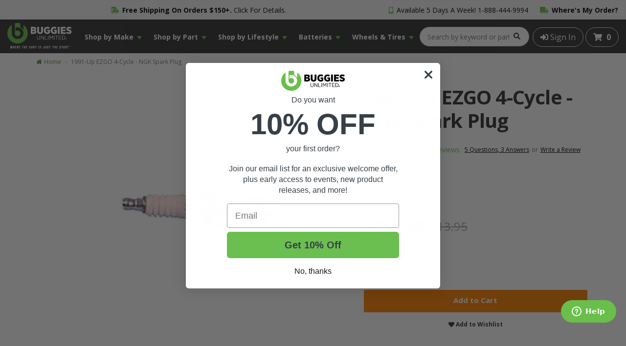

--- FILE ---
content_type: text/html
request_url: https://www.buggiesunlimited.com/golf-cart/1991-up-ezgo-4-cycle-ngk-spark-plug/2817
body_size: 33318
content:
<!DOCTYPE html>

<html>
	
	<head>

	<meta charset="utf-8">

	<meta http-equiv="X-UA-Compatible" content="IE=edge">

	<meta name="viewport" content="width=device-width, initial-scale=1, maximum-scale=1, minimum-scale=1">

	

	<!-- Begin Monetate ExpressTag Sync v8.1. Place at start of document head. DO NOT ALTER. -->
	<script type="text/javascript">var monetateT = new Date().getTime();</script>

	<script type="text/javascript" src="//se.monetate.net/js/2/a-0cc4aa64/p/buggiesunlimited.com/entry.js"></script>
	<!-- End Monetate tag. -->

	<script type="text/javascript" src="https://try.abtasty.com/3e6f13871ee5b061956825b325cf844f.js"></script>

	
	
		<title>NGK Spark Plug 1991-Up EZGO 4-Cycle from Buggies Unlimited | BuggiesUnlimited.com</title>

	
		<link rel="canonical" href="https://www.buggiesunlimited.com/golf-cart/1991-up-ezgo-4-cycle-ngk-spark-plug/2817">
		

	<!-- Preload Critical Items -->
	<link rel="preconnect" href="https://fonts.googleapis.com">

	<link rel="preconnect" href="https://fonts.gstatic.com" crossorigin>

	<link href="https://fonts.googleapis.com/css2?family=Open+Sans:ital,wght@0,400;0,700;0,800;1,400&display=swap" rel="stylesheet">

	<link href="https://code.jquery.com/jquery-2.2.0.min.js" rel="preload" as="script">

	<link href="https://www.buggiesunlimited.com/images/buggies/BUSpriteLogos.png" rel="preload" as="image">

	
	<!-- End Preloads -->

	<!-- brightedge script -->
	<script src="//cdn.bc0a.com/autopilot/f00000000304716/autopilot_sdk.js"></script>

	<!-- Preconnects -->
	<link href="https://cdnjs.cloudflare.com" rel="preconnect" crossorigin>

	<link href="https://ssl.kaptcha.com" rel="preconnect" crossorigin>

	<link href="https://cdn.jsdelivr.net" rel="preconnect" crossorigin>

	<link href="https://static.klaviyo.com" rel="preconnect" crossorigin>

	<link href="https://www.googletagmanager.com" rel="preconnect" crossorigin>

	<link href="https://edge1.certona.net" rel="preconnect" crossorigin>
	
	<link href="https://www.googleadservices.com" rel="preconnect" crossorigin>

	<link href="https://snapui.searchspring.io" rel="preconnect" crossorigin>

	<link href="https://kit.fontawesome.com" rel="preconnect" crossorigin>

	<link href="https://cdn.searchspring.net" rel="preconnect" crossorigin>

	<link href="https://dev.visualwebsiteoptimizer.com" rel="preconnect" crossorigin>

	<link href="https://fonts.gstatic.com" rel="preconnect" crossorigin>

	<link href="https://connect.facebook.net" rel="preconnect" crossorigin>

	<link href="https://a.klaviyo.com" rel="preconnect" crossorigin>

	<link href="https://d3pkntwtp2ukl5.cloudfront.net" rel="preconnect" crossorigin>

	<link href="https://dzokw3.a.searchspring.io" rel="preconnect" crossorigin>
	<!-- End Preconnects -->

	<!-- Ahrefs -->
	<script src="https://analytics.ahrefs.com/analytics.js" data-key="GZf7E9R1tZA0bal8v24jcg" async></script>
	<!-- Ahrefs -->

	<style>html,body { font-family: 'Open Sans', Arial, san-serif;}</style>

	<link rel="shortcut icon" href="/images/buggies/favicon.ico">

	<!-- removed paragma -->
	<meta name="language" content="en-us" />

	<meta name="rating" content="General" />

	<meta name="facebook-domain-verification" content="y9d64ll51tytxzzfjpkynxlix4soxx" />

	<meta name="description" content="When you need an NGK Spark Plug for the 1991-Up EZGO 4-Cycle from Buggies Unlimited, just give us a call, and we will get you set up. Can't be these prices.">


	<meta name="verify-v1" content="MjvOKagGGQe1IZnB3Tq/Y4mn2/1b639Xy/O297wzIZc=" />

	<meta name="ncxcartid" content="2026011916383292450595282" />

    <meta name="google-site-verification" content="ExdTH2IBEsjGAPkQXuxaylhCT-EXDEiF6MZC6h6kYn0" />

	<script defer src="https://static.klaviyo.com/onsite/js/klaviyo.js?company_id=rvfTC4"></script>

	<script async src="https://www.googleadservices.com/pagead/conversion.js"></script>

	<!-- pingdom monitoring -->
	<script src="//rum-static.pingdom.net/pa-670e6f975c6a700012000097.js" async></script>

	<script async src="https://kit.fontawesome.com/d26c472212.js" crossorigin="anonymous" data-auto-replace-svg="nest"></script>

	<script src="https://code.jquery.com/jquery-2.2.0.min.js" integrity="sha256-ihAoc6M/JPfrIiIeayPE9xjin4UWjsx2mjW/rtmxLM4=" crossorigin="anonymous"></script>

	<!-- Fancy Frames -->
	<script src="https://cdn.jsdelivr.net/npm/@fancyapps/ui@5.0/dist/fancybox/fancybox.umd.js"></script>

	<link rel="stylesheet" href="https://cdn.jsdelivr.net/npm/@fancyapps/ui@5.0/dist/fancybox/fancybox.css" />

	<link rel="stylesheet" href="/css/theme/theme.css?v=0.0.1">

	<link rel="stylesheet" href="/css/combined.min.css"  media="only screen and (color)">

	<link rel="stylesheet" href="/css/buggies/buggies.min.css?hash=4332407c6ba603d0f4c8371c34f76aa0">

	<link rel="stylesheet" href="/css/fixes.min.css?hash=70339afc9762ef81199ec116fb6cf4d2">

	<link rel="stylesheet" href="/css/2024-footer-styles.css?v=1.1.3">

	<script defer src="/js/global.js"></script>

	

		<script async defer src="/js/product/product.js?v=0.0.1"></script>

		<script src="https://cdn.jsdelivr.net/npm/swiffy-slider@1.4.0/dist/js/swiffy-slider.min.js" crossorigin="anonymous" data-noinit defer></script>

		<script src="https://unpkg.com/smoothscroll-polyfill/dist/smoothscroll.min.js" crossorigin="anonymous" defer></script>

		<link href="https://cdn.jsdelivr.net/npm/swiffy-slider@1.4.0/dist/css/swiffy-slider.min.css" rel="stylesheet" crossorigin="anonymous">

		<link rel="stylesheet" href="/css/2024-pdp-styles.css?v=1.14">

		<!-- VKI Google Website Optimizer Control Script -->
		<script>
			function utmx_section(){}function utmx(){}
			(function(){var k='1446858456',d=document,l=d.location,c=d.cookie;function f(n){
			if(c){var i=c.indexOf(n+'=');if(i>-1){var j=c.indexOf(';',i);return c.substring(i+n.
			length+1,j<0?c.length:j)}}}var x=f('__utmx'),xx=f('__utmxx'),h=l.hash;
			d.write('<sc'+'ript src="'+
			'http'+(l.protocol=='https:'?'s://ssl':'://www')+'.google-analytics.com'
			+'/siteopt.js?v=1&utmxkey='+k+'&utmx='+(x?x:'')+'&utmxx='+(xx?xx:'')+'&utmxtime='
			+new Date().valueOf()+(h?'&utmxhash='+escape(h.substr(1)):'')+
			'" charset="utf-8"></sc'+'ript>')})();
		</script>
		<!-- /VKI Google Website Optimizer Control Script -->

		 <!-- Facebook Pixel Product Meta Data Injection -->
		
	
		<script type="application/ld+json">
			{
  				"@context": "https://schema.org",
  				"@type": "Product",
				"@id": "https://www.buggiesunlimited.com/golf-cart/1991-up-ezgo-4-cycle-ngk-spark-plug/2817",
  				"productID": "SKU# 2817",
  				"sku": "2817",  			
 		    	"name": "1991-Up EZGO 4-Cycle - NGK Spark Plug",
  				"description": "1991-Up EZGO 4-Cycle - NGK Spark Plug",
  				"url": "https://www.buggiesunlimited.com/golf-cart/1991-up-ezgo-4-cycle-ngk-spark-plug/2817",
  				"image": "www.buggiesunlimited.com/images/products/2817.jpg",
  				"brand": "",
  				"offers": [
    				{
      					"@type": "Offer",
      					"price": "11.99",
      					"priceCurrency": "USD",
      					"itemCondition": "https://schema.org/NewCondition",
      					"availability": "https://schema.org/InStock",
						"url": ""
    				}
  				]
			}
		</script>
		<!-- END Facebook Pixel Product Meta Data Injection -->

	

    	<link rel="preload" as="image" href="/images/buggies/TTSpriteRetina.png">

    	<link rel="stylesheet" href="/css/product.min.css?v=2.1.7"  media="only screen and (color)">

    	<link rel="stylesheet" href="/css/buggies/buggies2.min.css"  media="only screen and (color)">
    
		<!-- turnto -->
		<script>

			var turnToConfig = {

				locale: "en_US",

	    		pageId: "pdp-page",

	    		sku: "2817",

	    		reviewsList: {
					
					onFinish: function() {

						/*
							Handle hiding the loading indicators on product page for TurnTo reviews
						*/
						const reviewsLoading = document.getElementById('tt-reviews-list-loading').style.display = "none";

					}
				},
	    		
				qa: {
					
					onFinish: function() {

						/*
							Handle hiding the loading indicators on product page for TurnTo reviews
						*/
						const qaLoading = document.getElementById('tt-qa-list-loading').style.display = "none";

					}

				},

	    		gallery: {

	      			skus: ['2817']

	    		},

	    		showCategoryDataOnSkuAverageRatingFeed: true

			};

			window.TurnToCmd=window.TurnToCmd||function(){(TurnToCmd.q=TurnToCmd.q||[]).push(arguments)};

		</script>

		<script src="https://widgets.turnto.com/v5/widgets/FEnttoeTSonQtU3site/js/turnto.js" async></script>
		<!-- end turnto added -->

		<link rel="preload" href="/js/product.min.js" as="script">

		<link rel="preload" href="//edge1.certona.net/cd/08067e6a/buggiesunlimited.com/scripts/resonance.js" as="script">

	

	<!-- Hotjar Tracking Code for http://www.buggiesunlimited.com -->
	<script>
    	(function(h,o,t,j,a,r){
       	h.hj=h.hj||function(){(h.hj.q=h.hj.q||[]).push(arguments)};
        h._hjSettings={hjid:299044,hjsv:5};
        a=o.getElementsByTagName('head')[0];
       	r=o.createElement('script');r.async=1;
        r.src=t+h._hjSettings.hjid+j+h._hjSettings.hjsv;
        a.appendChild(r);
    	})(window,document,'//static.hotjar.com/c/hotjar-','.js?sv=');
	</script>

	 <!-- Google Tag Manager -->
	<script>
		(function(w,d,s,l,i){w[l]=w[l]||[];w[l].push({'gtm.start':
		new Date().getTime(),event:'gtm.js'});var f=d.getElementsByTagName(s)[0],
		j=d.createElement(s),dl=l!='dataLayer'?'&l='+l:'';j.async=true;j.src=
		'https://www.googletagmanager.com/gtm.js?id='+i+dl;f.parentNode.insertBefore(j,f);
		})(window,document,'script','dataLayer','GTM-5QCGXP');
	</script>

	<script>
		window.dataLayer = window.dataLayer || [];
		function gtag(){dataLayer.push(arguments);}
		gtag('js', new Date());
		gtag('config', 'G-01CYF0YHVJ');
  	</script>
	<!-- End Google Tag Manager -->

 	<!-- Google tag (gtag.js) -->
	<script async src="https://www.googletagmanager.com/gtag/js?id=G-M361RS1G4X"></script>

	<script>
  		window.dataLayer = window.dataLayer || [];
  		function gtag(){dataLayer.push(arguments);}
  		gtag('js', new Date());
  		gtag('config', 'G-M361RS1G4X');
	</script>

	<!-- desktop css files - all have media tags preventing use under the desktop breakpoint -->
	<link rel="stylesheet" href="/css/desktop-main.min.css" media="(min-width: 960px)">
	<link rel="stylesheet" href="/css/buggies/desktop-buggies.min.css?v=2.1.6" media="(min-width: 960px)">
	<link rel="stylesheet" href="/css/buggies/responsive.css?v=1.2.4" >

	<!-- Load brightedge on buggies -->
	<script src="//cdn.bc0a.com/autopilot/f00000000304716/autopilot_sdk.js"></script>

</head>

	<body>

		
	<!--kount device data collector//-->
	<div class='kaxsdc' data-event='load' style="display: none;"></div>
	<script src='https://ssl.kaptcha.com/collect/sdk?m=100053&s=2026011916383292450595282'></script>
	<script>
        var client=new ka.ClientSDK();
		client.autoLoadEvents(); 
    </script>

<!-- Start Monetate Page Tracking -->
<script>

			window.monetateQ = window.monetateQ || [];
			window.monetateQ.push(["setPageType", "product"]);
		
			window.monetateQ.push(["addCartRows", [
				
			]]);
		
			window.monetateQ.push(["addProductDetails", [
				{
					productId: "2817",
					sku: "2817"
				}
			]]);
		 
			window.monetateQ.push(["trackData"]); 
		

</script>
<!-- End Monetate Page Tracking  -->




	<!-- Google Tag Manager -->
	<noscript><iframe src="//www.googletagmanager.com/ns.html?id=GTM-5QCGXP"
	height="0" width="0" style="display:none;visibility:hidden"></iframe></noscript>
		<style>
		.global-notification-bar {
		background: #5d5d5d;
		}

		.global-notification-wrapper {
		margin: 0 auto;
		max-width: 960px;
		display: flex;
		align-items: center;
		justify-content: center;
		text-align: center;
		padding: 10px 0;
		color: #fff;
		}
		</style>
		<!-- TOP NOTIFICATION BAR START -->
		<!-- <div class="global-notification-bar">
			<div class="global-notification-wrapper">
				<p>Due to expected limitations in shipping availability and increased demand during the holiday season, we appreciate your patience with any extended shipping times or delays. Happy Holidays!</p>
			</div>
		</div> -->
		<!-- TOP NOTIFICATION BAR END -->

	<!-- <div id="msgbar-wrap">
		<div id="msgbar">
			<div id="msgbar-msg"> -->
			
			
			<!-- </div>
			<div id="msgbar-nav">
				<span id="msgbar-phone"><span class="fas fa-mobile-android-alt"></span> 1-888-312-7342</span>
				<a class="transition12" href="/locate-order.asp"><span class="fas fa-shipping-fast"></span> Where's my Order?</a>
			</div>
		</div>
	</div> -->
	<!--
	<div class="topnav1">
		<a class="BUSprite logoSprite transition12All" href="/"></a>
		<div class="right">
			<ul class="lnkline">
			
	
				<li class="mycarta"><a class="transition12" href="/cart.asp"><span class="nCart transition12 fas fa-shopping-cart"></span>Cart: <span>0 Items</span></a></li>
			</ul>
				
			
		</div>
	</div>
	//-->
	<style>

	#breadcrumb-desktop span.search-keyword{
		text-transform: capitalize;	
		color: #638f42;
		font-size: 12px;
		line-height: 14px;
	}
	#suggestions{
		border-radius: 5px;
		border: 1px solid #999;	
		
		z-index: 300000;
		list-style: none;
		margin: 0;
		padding: 0;
		font-size: 14px;
		line-height: 14px;
		background-color: #fff;
		border: 1px solid #e5e1f2;
		-webkit-box-shadow: 0 5px 10px #e5e1f2;
		-moz-box-shadow: 0 5px 10px #e5e1f2;
		box-shadow: 0 5px 10px #e5e1f2;
		text-align: left;
	}
	#suggestions .suggestion-section {
		margin: 0;
		background: black;
		color: #fff;
		display: block;
		font-weight: bolder;
		padding: 5px 4px;
		text-align: left;
		font-size: 17px;
		line-height: 17px;
	}
	#suggestions #suggest_cats a{
		padding: 3px 6px;
		font-size: 11px;
		line-height: 11px;
		cursor: pointer;
		overflow: auto;
		text-overflow: ellipsis;
		display: block;
		-moz-hyphens: auto;
		-ms-hyphens: auto;
		-webkit-hyphens: auto;
		hyphens: auto;
		padding: .8em;
		overflow-wrap: break-word;
		word-wrap: break-word;
		color: #656565;
		text-decoration: none;
		text-transform: capitalize;
	}
	#suggestions #suggest_cats a:nth-child(2n+1) {
		background: #f2f2f2;
	}
	#suggestions #suggest_cats a .highlight{
		font-weight: bold;	
		color: #000;
	}
	#suggestions #suggest_items .suggest_row{
		cursor: pointer;
		padding: 4px 6px;
		line-height: 14px;
	}
	#suggestions #suggest_items .suggest_row:nth-child(2n+1) {
		background: #f2f2f2;
		
	}
	#suggestions #suggest_items .suggest_row .suggest_row_img{
		width: 15%;
		height: auto;
		margin: 5px;
		float: left;
	}
	#suggestions #suggest_items .suggest_row .suggest_row_img img{
		width: 100%;
		height: 100%;	
		max-height: none;
	}
	#suggestions #suggest_items .suggest_row .suggest_row_link{
	    display: block;
		float: left;
		margin: 0;
		width: 80%;
		padding: .5em .5em 0;
		color: #666;
		padding: 0 !important;
		font-size: 12px;
		line-height: 12px;
		word-wrap: break-word;
	}
	#suggestions #suggest_items .suggest_row .suggest_row_link .suggest_title{
		font-weight: bold;
		display: block;
		clear: both;
	}
	#suggestions #suggest_items .suggest_row .suggest_row_link .suggest_desc{
		display: block;
		clear: both;
	}
	#suggestions #suggest_items .suggest_row .suggest_row_link .suggest_price{
		display: block;
		clear: both;
	}
	
	#msgbar-phone a{
		color: #000000;
		text-decoration: none;
	}

	.logoCol {
		display: flex;
		flex-direction: column;
		justify-content: center;
		align-items: center;
	}

	.logoCol span {
		margin: 0;
		line-height: 1;
		text-transform: uppercase;
		font-size: 10px;
	}

	@media (max-width: 767px) {
		#suggestions #suggest_items .suggest_row .suggest_row_img, #suggestions #suggest_items .suggest_row .suggest_row_link .suggest_desc, #suggestions #suggest_items .suggest_row .suggest_row_link .suggest_price{
			display: none;	
		}
		#suggestions #suggest_items .suggest_row {
			padding: 8px 6px;
		}
		#suggest_box {
			position: absolute;
			z-index: 99999;
			top: 70px;
			left: 0;
			width: 100%;
		}

		#hide-header{
		position: fixed;
		top: 0;
		height: 193px;
		transition: top 0.2s ease-in-out;
		width: 100%;
		z-index: 5000;
		}

		#hide-header.nav-up > *{
		    top: -193px !important;
		    transition: top 0.5s ease-in-out;
			z-index: -1;
		}

		#hide-header.nav-up {
			z-index: -1;
		}

		#hide-header.nav-down > *{
		    transition: top 0.5s ease-in-out;
			z-index: 5000;
		}

		#hide-header.nav-down{
			z-index: 5000;
		}
		
	}
	</style>
<script>

let scrollSpeedThresholdHit = false;

window.onscroll = () => {
	
	// Track current scroll positon
	var currentScrollPos = window.pageYOffset;

	// Get the scroll speed velocity on scroll event
	let scrollSpeedVelocity = checkScrollSpeedVelocity();

	// Get the height of the top header and navbar
	let headerHeight = document.querySelector('#hide-header').offsetHeight;

	// Close nav drawer if open
	// See Jquery.dlmenu.js
	const menu = document.getElementById('dl-menu');

	const search = document.getElementById('ss_search_1');

	$(() => {
		
		// if (menu != 'undefined' && menu != null && $('#OpenMenu').hasClass('dl-active')) {
		// 	$('#dl-menu').dlmenu('closeMenu');
		// }
		

		// Determine if the scroll speed velocity meets a threshold
		if (scrollSpeedVelocity < -38) {

			// Store boolean value to set the hit threshold
			scrollSpeedThresholdHit = true;

			// Reset threshold after 9 seconds
			// This is sweet spot for some phones that "flick" on scroll
			setTimeout(() => scrollSpeedThresholdHit = false, 9000);
		} else if (scrollSpeedVelocity > 0) {
			// Remove threshold if Y axis scrollng is positive (downward scrolling);
			scrollSpeedThresholdHit = false;
		} 

		if ((headerHeight - 100) > currentScrollPos || scrollSpeedThresholdHit) {
			$('#hide-header').removeClass('nav-up').addClass('nav-down');
		}
		else {
			if (!search.value.length) {
				$('#hide-header').removeClass('nav-down').addClass('nav-up');
			}
		}
	});
}

const checkScrollSpeedVelocity = ((settings) => {

  settings = settings || {};

  let lastPos, newPos, timer, delta,
      delay = settings.delay || 50;

  const clear = () => {

    lastPos = null;
	
    delta = 0;

  }

  clear();

  return () => {

    newPos = window.scrollY;

    if (lastPos != null) { // && newPos < maxScroll

      delta = newPos - lastPos;

    }

    lastPos = newPos;

    clearTimeout(timer);

    timer = setTimeout(clear, delay);

    return delta;

  };

})();

$( document ).ready(function() {
	//window.SLI = window.SLI || {};
	//window.SLI.search = window.SLI.search || {};
	//window.SLI.search.submitSearch = doSearch;
	var searchBox = document.querySelector('#sli_search_1');

	if(searchBox) {

		var listener = function (e) {
			var key = e.which || e.keyCode;
			// If Enter then do the search
			if (key === 13) {
				e.preventDefault();
				return doSearch();
			}else{
				var searchBox = document.querySelector('#sli_search_1');
				if(searchBox.value == ""){
					hide_suggestions(this);
					return true;
				}else{
					return delay_suggestions();
				}
			}
		};

		if(searchBox.addEventListener){
			searchBox.addEventListener('keyup',listener);
		}else {
			//IE8
			searchBox.attachEvent('keyup',listener);
		}
	}

	
});
function doSearch(event) {
		var searchBox = document.querySelector('#sli_search_1');
		if(event){
			event.preventDefault ? event.preventDefault() : event.returnValue = false;
		}
		// Initalize optional param
		var value = searchBox ? searchBox.value : '';

		// If we don't have a searchterm, prompt the user
		if(searchBox && searchBox.value === '') {
			return false;
		}

		var searchUrl = '/category.asp?w=' + encodeURI(value) + '';
		document.location.href = searchUrl;
		return false;
	}
//})();
var cs = null;
var ss = null;
var timer = 0;
function delay_suggestions(){
	
	clearTimeout(timer);
    timer = setTimeout(function(){get_suggestions()},200);
}
function get_suggestions(){
	kword = document.getElementById("sli_search_1").value;
	sbox = document.getElementById("suggest_box");
	//console.log(kword);
	if(kword.replace(" ","").length >= 1){
		var url = "/ajax/search_results.asp?kword="+kword;

		xmlhttp = new GetXmlHttpObject();
		xmlhttp.open('GET',url,true);
		xmlhttp.onreadystatechange=function() {
		  if(xmlhttp.readyState == 4 && xmlhttp.status == 200) {
			 if(xmlhttp.responseText.length > 0){
				rtxt = xmlhttp.responseText;
			 }else{
				rtxt = "No Suggestions";
			 }
			 sbox.innerHTML = rtxt;
		  }
		}
		xmlhttp.send(null);
	}
}
function hide_suggestions(obj){
	
	if(obj.value === '' ) { obj.value = obj.getAttribute('data-last-keyword'); }	
	//obj.value = "";
	var t  = setTimeout(function(){
	sbox = document.getElementById("suggest_box");
	sbox.innerHTML = "";
	},200);
}
$( document ).ready(function() {
	$("#searchTrigger").click(function() {
		
		if(document.getElementById("searchBox").style.display == "none" || document.getElementById("searchBox").style.display == ""){
			$("#searchTrigger").addClass("active");
			$("#searchBox").stop().slideToggle();
			$("#mobile-header-spacer").css("height", "210px");
		}else{
			if(document.getElementById("sli_search_1").value.length <= 0){
				$("#searchBox").stop().slideToggle();
				$("#searchTrigger").removeClass("active");
				$("#mobile-header-spacer").css("height", "140px");
			}else{
				//SLI.search.submitSearch(event);	
				doSearch(event);
			}
			
		}
		return false;
	});
});
</script>
	<div id="hide-header" class="nav-down">
		<div id="msgbar-wrap">
			<div id="msgbar" style="display: flex; justify-content: center;">
				<div id="msgbar-msg" style="margin-left: auto;">
					<a class="msgbar-msg-container" href="/DeliveryTimesCharges.asp#shipUSA"><i class="fas fa-shipping-fast"></i> <strong>Free Shipping On Orders $150+.</strong> Click For Details.</a>
				</div>
				<div id="msgbar-nav" style="margin-left: auto;">
					<span id="msgbar-phone"><i class="fas fa-mobile-alt"></i> Available 5 Days A Week! <strong><a href="tel:+18884449994">1-888-444-9994</a></strong></span>
					<a class="transition12 msgbar-wmo" href="/locate-order.asp"><i class="fas fa-truck"></i> <strong>Where's My Order?</strong></a>
				</div>
			</div>
		</div>
		<div class="header main-header-container">
			<div class="row">
				<div class="menuCol">
					<a href="javascript:void(0)" id="OpenMenu"><span class="openMenuIcon"><span></span><span></span><span></span><span></span></span></a>
				</div>
				<div class="logoCol" onclick="window.location.href='/'">
					<picture>
						<source type="image/jpeg" media="(min-width: 576px)" data-srcset="/images/buggies/buggies-header-logo-svg.svg" srcset="/images/buggies/buggies-header-logo-svg.svg">
						<source type="image/jpeg" media="(max-width: 575px)" data-srcset="/images/buggies/buggies-header-logo-svg.svg" srcset="/images/buggies/buggies-header-logo-svg.svg">
						<img src="/images/buggies/buggies-header-logo-svg.svg" height="50" width="158" alt="Buggies Unlimited">
					</picture>
					<img src="/images/buggies/buggies-header-logo-svg-white2.svg" class="bu25-logo">
				</div>

				<div class="bu25-nav" id="bu25Nav" style="">
					
<!-- Need to move this styelblock to a stylesheet and call from head.asp  -->
<style>
	/* jsremoveblock used to target this style block with JS while ab testing  */
	#jsremoveblock {
		display: none;
	}
	.bu-footer-2024 {
		display: none;
	}
	.bu-footer-2025 {
		display: block;
	}


	div#hide-header {
		z-index: 999;
		position: relative;
	}

	div#mobile-nav-new {
		z-index: 9999999999;
	}

	.cartCol.headerAction {
		margin-left: 7px;
	}

	.desktop-only {
		position: relative;
		z-index: 998;
	}
	div.nav-bar ul.navigation {
		list-style: none;
		margin: 0 auto;
		max-width: 1440px;
		overflow: hidden;
		padding: 0;
		width: 100%;
		display: flex;
		justify-content: center;
	}
	
	.main-nav,
	.secondary-nav {
		background-color: #69bf4a;
		color: white;
	}

	.main-nav ul,
	.secondary-nav ul {
		list-style: none;
		margin: 0;
		padding: 0;
		display: flex;
	}

	.main-nav ul li,
	.secondary-nav ul li {
		margin: 0;
		padding: 10px 20px;
	}

	.main-nav ul li,
	.secondary-nav ul li {
		margin: 0;
		padding: 20px 30px;
	}

	.main-nav ul li a,
	.secondary-nav ul li a {
		color: white;
		text-decoration: none;
		display: block;
	}

	.secondary-nav {
		display: none;
		position: absolute;
		left: 0;
		right: 0;
		margin: auto;
		max-width: 1440px;
		background-color: #fff;
		z-index: 101;
	}

	.secondary-nav-list {
		display: none;
	}

	.mega-menu {
		display: none;
		background-color: #f4f4f4;
		/* padding: 20px; */
		margin-top: 10px;
		position: absolute;
		left: 0;
		right: 0;
		max-width: 1440px;
		margin: auto;
		/* top: 225px; */
		z-index: 100;
	}

	.mega-menu-content {
		display: none;
		padding-top: 65px;
	}


	#nav2-content {
		padding-top: 0;
	}
	

	.secondary-nav ul li a {
		color: #000;
		transition: none;
	}

	.mega-menu-content .row {
		margin: 0;
		display: flex;
		background: #fff;
	}

	.mm-col {
		display: flex;
		flex: 1;
		padding: 20px;
		flex-direction: column;
	}

	.mm-col h3 {
		border-bottom: 1px solid #b8b8b8;
		padding-bottom: 10px;
		margin-bottom: 10px;
		font-weight: bold;
	}

	.mm-col a {
		padding-bottom: 5px;
		color: #000;
	}

	.mm-col h3 a {
		font-weight: bold;
	}

	a.mega-menu-link {
		font-size: 14px;
		padding-bottom: 12px;
	}

	a.mega-menu-link {
		font-size: 14px;
		margin-bottom: 12px;
		margin: 0;
		padding-bottom: 6px;
		padding-top: 6px;
		padding-left: 10px;
		transition: none;
	}

	a.mega-menu-link:hover {
		background: #69bf4a;
		color: #fff;
		transition: none;
	}

	.col-parts-rp {
		display: flex;
		flex-direction: column;
		flex-wrap: wrap;
		max-height: 150px;
	}
	
	.col-oem-rp {
		display: flex;
		flex-direction: column;
		flex-wrap: wrap;
		max-height: 150px;
	}

	.desktop-only.new-header div.nav-bar ul.navigation li {
		position: relative;
	}

	.secondary-nav ul li {
		position: relative;
	}

	.main-nav ul li.selected::after {
		content: '';
		border-bottom: 15px solid #fff;
		border-left: 25px solid transparent;
		border-right: 25px solid transparent;
		right: 30%;
		bottom: -5px;
		/* top: 50px; */
		width: 0;
		height: 0;
		position: absolute;
	}

	.secondary-nav ul li.selected::after {
		content: '';
		border-bottom: 15px solid #f4f4f4;
		border-left: 25px solid transparent;
		border-right: 25px solid transparent;
		right: 30%;
		bottom: 0;
		/* top: 50px; */
		width: 0;
		height: 0;
		position: absolute;
	}

	.secondary-nav ul li.selected a {
		font-weight: bold;
		transition: none;
	}

	div.nav-bar ul.navigation li>a {
		border: none;
	}

	div.nav-bar {
		height: auto;
	}
	
	.mm-col-button-container {
		display: flex;
		flex-direction: column;
		align-items: center;
		height: 100%;
		justify-content: space-evenly;
	}

	.mm-col-button-wrapper {
		padding: 11px 0;
		background-color: #69bf4a;
		color: #fff;
		font-size: 18px;
		transition: all 0.2s ease-in-out;
	}

	.mm-col-button {
		width: 100%;
		text-align: center;
	}

	.mm-col-button-wrapper span {
		font-weight: bold;
	}

	.mm-col-button:hover .mm-col-button-wrapper {
		background-color: #569540;
		transition: all 0.2s ease-in-out;
	}

	.mm-overlay {
		display: none;
		position: fixed;
		top: 0;
		left: 0;
		width: 100%;
		height: 100%;
		background: rgba(0,0,0,0.7);
		z-index: 900;
	}

	.mm-luxury,
	.mm-outdoor,
	.mm-golf,
	.mm-neighborhood,
	.mm-hunt,
	.mm-commercial,
	.mm-battery {
		display: flex;
		margin: 0 auto;
	}

	.mm-luxury-item-wrapper a,
	.mm-outdoor-item-wrapper a,
	.mm-golf-item-wrapper a,
	.mm-neighborhood-item-wrapper a,
	.mm-hunt-item-wrapper a,
	.mm-commercial-item-wrapper a {
		display: flex;
		width: 100%;
		justify-content: center;
		align-items: flex-end;
		height: 100%;
	}


	.mm-luxury-item,
	.mm-outdoor-item {
		margin: 17px;
		height: 310px;
		width: 325px;
	}

	.mm-golf-item {
		margin: 17px;
		height: 310px;
		width: 426px;
	}

	.mm-neighborhood-item,
	.mm-hunt-item {
		margin: 13px;
		height: 310px;
		width: 260px;
	}

	.mm-commercial-item {
		margin: 5px;
		height: 310px;
		width: 216px;
		}

	.mm-luxury-item-wrapper,
	.mm-outdoor-item-wrapper,
	.mm-golf-item-wrapper,
	.mm-neighborhood-item-wrapper,
	.mm-hunt-item-wrapper,
	.mm-commercial-item-wrapper {
		height: 100%;
	}

	.lifestyle-button {
		width: 100%;
		background-color: #69bf4a;
		text-align: center;
		color: #fff;
		padding: 10px 0;
		transition: all 0.2s ease-in-out;
	}

	.lifestyle-button span {
		font-size: 16px;
		/* font-weight: bold; */
	}

	.mm-luxury-item-wrapper:hover .lifestyle-button,
	.mm-outdoor-item-wrapper:hover .lifestyle-button,
	.mm-golf-item-wrapper:hover .lifestyle-button,
	.mm-neighborhood-item-wrapper:hover .lifestyle-button,
	.mm-comm-item-wrapper:hover .lifestyle-button,
	.mm-hunt-item-wrapper:hover .lifestyle-button {
		background-color: #58a03e;
		transition: all 0.2s ease-in-out;
	}

	.mm-commercial-item .lifestyle-button {
		/* height: 50px; */
		display: flex;
		justify-content: center;
		align-items: center;
	}

	.mm-commercial-item .lifestyle-button span {
		font-size: 14px;
	}

	.mm-luxury-item.lux-performance {
		background: url(/images/buggies/bu-luxury-performance.webp);
		background-position: center;
	}

	.mm-luxury-item.lux-style {
		background: url(/images/buggies/bu-luxury-style.webp);
		background-position: center;
	}

	.mm-luxury-item.lux-acc {
		background: url(/images/buggies/bu-luxury-accessories.webp);
		background-position: center;
	}

	.mm-luxury-item.lux-new {
		background: url(/images/buggies/lifestyle-new-325.webp);
		background-position: center;
	}

	.mm-outdoor-item.out-performance {
		background: url(/images/buggies/bu-outdoor-performance.webp);
		background-position: center;
	}

	.mm-outdoor-item.out-style {
		background: url(/images/buggies/but-outdoor-style.webp);
		background-position: center;
	}

	.mm-outdoor-item.out-acc {
		background: url(/images/buggies/bu-outdoor-accessories.webp);
		background-position: center;
	}

	.mm-outdoor-item.out-new {
		background: url(/images/buggies/lifestyle-new-325.webp);
		background-position: center;
	}

	.mm-golf-item.golf-style {
		background: url(/images/buggies/bu-golf-style.webp);
		background-position: center;
	}

	.mm-golf-item.golf-acc {
		background: url(/images/buggies/bu-golf-accessories.webp);
		background-position: center;
	}

	.mm-golf-item.golf-new {
		background: url(/images/buggies/lifestyle-new-436.webp);
		background-position: center;
	}

	.mm-neighborhood-item.neighborhood-style {
		background: url(/images/buggies/bu-hood-style.webp);
		background-position: center;
	}

	.mm-neighborhood-item.neighborhood-performance {
		background: url(/images/buggies/bu-hood-performance.webp);
		background-position: center;
	}

	.mm-neighborhood-item.neighborhood-safety {
		background: url(/images/buggies/bu-hood-safety.webp);
		background-position: center;
	}

	.mm-neighborhood-item.neighborhood-new {
		background: url(/images/buggies/lifestyle-new-260.webp);
		background-position: center;
	}

	.mm-neighborhood-item.neighborhood-sale {
		background: url(/images/buggies/lifestyle-sale-260.webp);
		background-position: center;
	}

	.mm-hunt-item.hunt-style {
		background: url(/images/buggies/bu-hunt-style.webp);
		background-position: center;
	}

	.mm-hunt-item.hunt-performance {
		background: url(/images/buggies/bu-hunt-performance.webp);
		background-position: center;
	}

	.mm-hunt-item.hunt-rack {
		background: url(/images/buggies/bu-hunt-rack.webp);
		background-position: center;
	}

	.mm-hunt-item.hunt-new {
		background: url(/images/buggies/lifestyle-new-260.webp);
		background-position: center;
	}

	.mm-hunt-item.hunt-sale {
		background: url(/images/buggies/lifestyle-sale-260.webp);
		background-position: center;
	}

	/* batteries menu item*/
	.mm-battery {
		display: flex;
		/* margin: 0 auto; */
		width: 100%;
	}

	.mm-battery-item-wrapper a {
		display: flex;
		width: 100%;
		justify-content: center;
		align-items: flex-end;
		height: 100%;
	}

	.mm-battery-item {
		flex: 1;
		width: auto;
		margin: 2px;
		height: 310px;
	}

	.mm-battery-item-wrapper {
		height: 100%;
	}

	.mm-battery-item.battery-kit {
		background: url(/images/buggies/mm-bat-kits2.webp);
		background-position: center;
	}

	.mm-battery-item.battery-acc {
		background: url(/images/buggies/mm-bat-acc2.webp);
		background-position: center;
	}

	div#nav3-content {
		padding-top: 0;
	}

	.mm-battery-item.battery-kit .lifestyle-button,.mm-battery-item.battery-acc .lifestyle-button,.mm-battery-item.battery-make .lifestyle-button {
		background: #333;
	}

	.mm-battery-item.battery-kit .lifestyle-button span, .mm-battery-item.battery-acc .lifestyle-button span, .mm-battery-item.battery-make .lifestyle-button span {
		font-size: 20px;
		font-weight: bold;
	}

	/* lifestyle menu item*/
	.mm-lifestyle {
		display: flex;
		margin: 0 auto;
		width: 100%;
	}

	.mm-lifestyle-item-wrapper a {
		display: flex;
		width: 100%;
		justify-content: center;
		align-items: flex-end;
		height: 100%;
	}

	.mm-lifestyle-item {
		margin: 17px;
		height: 310px;
		flex: 1;
	}

	.mm-lifestyle-item-wrapper {
		height: 100%;
	}

	.mm-lifestyle-item.ls-luxury {
		background: url(/images/buggies/mm-ls-luxury.webp);
		background-position: center;
	}
	.mm-lifestyle-item.ls-utility {
		background: url(/images/buggies/mm-ls-utility2.webp);
		background-position: center;
	}
	.mm-lifestyle-item.ls-outdoor {
		background: url(/images/buggies/mm-ls-outdoor.webp);
		background-position: center;
	}
	.mm-lifestyle-item.ls-golf {
		background: url(/images/buggies/mm-ls-golf.webp);
		background-position: center;
	}
	.mm-lifestyle-item.ls-neighborhood {
		background: url(/images/buggies/mm-ls-neighborhood2.webp);
		background-position: center;
	}

	div#nav7-content {
		padding-top: 0;
	}

	.mm-lifestyle-item.ls-luxury .lifestyle-button span,
	.mm-lifestyle-item.ls-utility .lifestyle-button span,
	.mm-lifestyle-item.ls-outdoor .lifestyle-button span,
	.mm-lifestyle-item.ls-golf .lifestyle-button span,
	.mm-lifestyle-item.ls-neighborhood .lifestyle-button span, {
		font-size: 24px;
		font-weight: bold;
	}

	/* tire wheel menu item*/
	.mm-twb {
		display: flex;
		margin: 0 auto;
		width: 100%;
	}

	.mm-twb-item-wrapper a {
		display: flex;
		width: 100%;
		justify-content: center;
		align-items: flex-end;
		height: 100%;
	}

	.mm-twb-item {
		margin: 17px;
		height: 310px;
		flex: 1;
	}

	.mm-twb-item-wrapper {
		height: 100%;
	}

	.mm-twb-item.twb-builder {
		background: url(/images/buggies/mm-tw-builder2.webp);
		background-position: center;
	}
	.mm-twb-item.twb-premounted {
		background: url(/images/buggies/mm-tw-premounted2.webp);
		background-position: center;
	}
	.mm-twb-item.twb-wheels {
		background: url(/images/buggies/mm-tw-wheels2.webp);
		background-position: center;
	}
	.mm-twb-item.twb-tires {
		background: url(/images/buggies/mm-tw-tires2.webp);
		background-position: center;
	}
	.mm-twb-item.twb-accessories {
		background: url(/images/buggies/mm-tw-acc2.webp);
		background-position: center;
	}
	.mm-twb-item.twb-covers {
		background: url(/images/buggies/mm-tw-covers2.webp);
		background-position: center;
	}

	div#nav5-content {
		padding-top: 0;
	}

	.mm-twb-item.twb-builder .lifestyle-button span,
	.mm-twb-item.twb-premounted .lifestyle-button span,
	.mm-twb-item.twb-wheels .lifestyle-button span,
	.mm-twb-item.twb-tires .lifestyle-button span,
	.mm-twb-item.twb-accessories .lifestyle-button span,
	.mm-twb-item.twb-covers .lifestyle-button span {
		font-size: 16px;
		/* font-weight: bold; */
	}

	/* other oem menu item*/
	.mm-otheroem {
		display: flex;
		margin: 0 auto;
	}

	.mm-otheroem-item-wrapper a {
		display: flex;
		width: 100%;
		justify-content: center;
		align-items: flex-end;
		height: 100%;
	}

	.mm-otheroem-item {
		width: 200px;
		margin: 17px;
		height: 310px;
	}

	.mm-otheroem-item-wrapper {
		height: 100%;
	}

	.mm-otheroem-item.otheraev {
		background: url(/images/buggies/mm-bat-kits.webp);
		background-position: center;
	}

	.mm-otheroem-item.ls-luxury .lifestyle-button span,
	.mm-otheroem-item.ls-utility .lifestyle-button span,
	.mm-otheroem-item.ls-outdoor .lifestyle-button span,
	.mm-otheroem-item.ls-golf .lifestyle-button span,
	.mm-otheroem-item.ls-neighborhood .lifestyle-button span, {
		font-size: 24px;
		font-weight: bold;
	}
	
	/* for abtasty */
	div.nav-bar ul.navigation.old-nav li {
		position: inherit;
	}

	div.nav-bar ul.navigation.old-nav {
		text-align: center;
		display: flex;
		justify-content: center;
	}

	div.nav-bar.navbarold ul.navigation.old-nav {
		text-align: center;
		display: flex;
		justify-content: center;
	}

	    div.nav-bar .dropdown-content {
        top: 52px;
    }

	div.nav-bar.navbarold {
		height: 52px;
	}

	div.nav-bar ul.navigation.old-nav .dropdown-content {
		overflow: visible;
	}

	li.selected .main-nav-item .chevron svg {
		transform: rotate(180deg);
	}

	.main-nav-item .chevron svg {
		margin-left: 7px;
		transition: transform 0.3s ease;
		color: #000;
	}

	.desktop-only.new-header .navigation li:hover {
		background: #69bf4a;
	}

	.desktop-only.new-header nav#secondary-nav li:hover {
		background: #f4f4f4;
	}

	div#make1-content .row,div#make2-content .row,div#make3-content .row,div#make4-content .row {
		background: #f4f4f4;
	}

	div#nav2-content .row, div#nav7-content .row, div#nav3-content .row, div#nav5-content .row {
		background: #fff;
	}

	.mm-lifestyle-item-wrapper:hover .lifestyle-button {
		background: #69bf4a;
		transition: all 0.1s ease-in-out;
	}

	.mm-lifestyle-item-wrapper .lifestyle-button {
		background: #000;
	}

	.mm-battery-item-wrapper:hover .lifestyle-button {
		background: #69bf4a;
		transition: all 0.1s ease-in-out;
	}

	.mm-twb-item-wrapper .lifestyle-button {
		background: #000;
	}

	.mm-twb-item-wrapper:hover .lifestyle-button {
		background: #69bf4a;
	}

	/* CSS for header variation (2025) */

	.header.main-header-container .row {
		max-width: 1920px;
		display: flex;
		justify-content: space-between;
		align-items: center;
	}

	.header.main-header-container .row>div {
		height: auto;
		line-height: 1.5;
	}

	.header.main-header-container .row:before {
		content: none;
	}


	.header.main-header-container .content-left:after {
		content: none;
	}

	.header.main-header-container .row:after {
		content: none;
	}

	section.content-left {
		width: 100%;
	}

	.bu25-nav {
		width: 100%;
	}

	.logoCol {
		width: 410px;
	}

	nav.main-nav {
		background-color: #333;
	}

	.header.main-header-container {
		background: #333;
	}

	.main-nav-item .chevron svg path {
		fill: #69bf4a;
	}

	.header .cartCol .fa-shopping-cart {
		color: #ffffff;
	}

	.headerAction span.cartCount {
		font-weight: 700;
		color: #fff;
	}

	.cartCol.headerAction a {
		color: #fff;
	}

	.header .cartCol .fa-sign-in-alt, .header .cartCol .fa-user {
		color: #fff;
	}

	#searchBox .searchButton {
		color: #333;
	}

	.ss__autocomplete--target {
		position: absolute;
		top: 75px;
		left: auto;
		right: 0
	}

	.logoCol span {
		color: #fff;
		padding-top: 5px;
		font-size: 8px;
		max-width: 140px;
		font-style: italic;
	}

	.logoCol picture {
		display: none;
	}
	.col-parts-rp {
		line-height: 1 !important;
	}
	
	ul#nav1-secondary {
		justify-content: space-evenly;
	}

	.mega-menu-content {
		padding-top: 105px;
	}

	.mm-col {
		display: flex;
		height: 100%;
	}

	.mega-menu-content .dropdown-content .row {
		align-items: flex-start;
	}

	.lifestyle-button {
		padding: 12px 0;
		line-height: 1 !important;
	}

	.mm-lifestyle-item {
		margin: 2px;
	}

	.mega-menu-content .mm-lifestyle-item {
		background-size: cover;
		background-repeat: no-repeat;
	}
	.mega-menu-content .mm-battery-item{
		background-size: cover;
		background-repeat: no-repeat;
	}

	.mm-twb-item {
		margin: 2px;
		background-size: contain !important;
	}
	.mm-twb-item-wrapper:hover {
		box-shadow: inset 0px 0px 0px 4px #69bf4a;
		transition: none;
	}

	.lifestyle-button {
		transition: none;
	}
	.mega-menu { 
		margin-top: 19px;
	}
	.secondary-nav {
		margin-top: 19px;
	}

	.cartCol.headerAction a:hover {
		border-color: #69bf4a;
		transition: all 0.2s ease;
		color: #69bf4a;
	}

	.cartCol.headerAction a:hover svg {
		color: #69bf4a;
		transition: all 0.2s ease;
	}


	div.nav-bar ul.navigation li {
        position: relative;
    }
	.header.main-header-container {
		padding: 0;
		line-height: 1;
		height: 100%;
	}

	.bu25-nav div.nav-bar ul.navigation li {
		height: 100%;
		padding: 10px 12px;
		white-space: nowrap;
	}

	.bu25-nav {
		height: 100% !important;
	}

	.nav-bar {
		height: 100%;
		line-height: 1;
	}

	nav.main-nav {
		height: 100%;
	}

	ul.navigation {
		height: 100%;
	}

	.bu25-nav a.main-nav-item {
		height: 100%;
		line-height: revert !important;
	}

	.secondary-nav {
		margin-top: 0 !important;
	}

	div#mega-menu {
		margin-top: 0;
	}

	ul#nav1-secondary {
		justify-content: space-between;
	}
	.secondary-nav ul li a {
		font-size: 16px;
	}
	#msgbar-wrap #msgbar {
		max-width: 1920px;
	}

	@media only screen and (max-width: 1370px) {
		.bu25-nav a.main-nav-item {
			font-size: 14px !important;
		}
		.secondary-nav ul li a {
			font-size: 14px !important
		}
	}

	@media only screen and (max-width: 1200px) {
		.bu25-nav {
			order: 3;
			width: 100%;
		}
		.header.main-header-container .row
		{
			flex-wrap: wrap;
		}
		.logoCol
		{
			align-self: center;
			width: 10%;
		}
		div#searchBox {
			width: 100%;
			justify-self: center;
		}
		section.content-left {
			width: 80%;
		}
		.bu25-nav div.nav-bar ul.navigation li {
			padding: 0;
		}
		.bu25-nav .nav-bar {
			line-height: 1.3 !important;
		}
		a.main-nav-item {
			padding: 20px 10px !important;
		}
		ul#nav1-secondary li {
			padding: 20px 10px;
		}
	}

	@media only screen and (max-width: 959px) {
		.bu25-nav {
			display: none;
		}
		.header.main-header-container .row {
			padding: 15px 15px;
		}

		.header .menuCol {
			padding: 0;
		}

		.openMenuIcon span {
			background: #fff;
		}

		.logoCol {
			width: auto;
			padding-left: 30px;
		}

		div#searchBox {
			background: #333;
		}
		.header.main-header-container {
			height: auto;
		}
		section.content-left {
			width: auto;
		}

		.header #searchBox {
			width: 100%;
		}

		.logoCol {
			margin-right: auto;
		}
		section.content-left {
			width: 50%;
		}
		
	}

	@media only screen and (max-width: 575px) {
		#mobile-header-spacer {
			height: 96px;
		}
		section.content-left {
			width: auto;
		}
		.logoCol {
			margin-right: 0;
			margin-left: 0;
		}
	}


	/* 2025 Footer Styles  */

	.bu-footer-2024 {
		display: none;
	}
	.bu-footer-signup-wrapper form.needsclick.klaviyo-form {
		background: #69bf4a !important;
	}

	.bu-footer-signup-wrapper button.needsclick {
		background: transparent !important;
		border: 1px solid #fff !important;
		border-radius: 20px !important;
		padding: 10px 20px !important;
		font-weight: bold !important;
		color: #fff !important;
	}

	.footer-links-title p {
		border: none;
		padding-left: 0px;
		color: #fff;
	}
	.footer-links-items ul li a {
		color: #999898;
	}
	.bu-footer-2025 {
		background: #333;
	}

	.bu-footer-main-wrapper {
		border: none;
	}
	.footer-copyright {
		background: #333;
	}
	.footer-outlinks {
		display: none;
	}

	.footer-copyright-wrapper {
		color: #fff;
	}

	.footer-copyright-wrapper a {
		color: #817e82;
	}

	.footer-links-title {
		padding-bottom: 20px;
		margin-left: 0;
	}
	.bu-footer-signup {
		background: #69bf4a;
	}
	.footer-links-items ul li a:hover {
		color: #ffffff;
		transition: color 0.2s ease;
	}

	.footer-social-item {
		padding-left: 10px;
	}

	.footer-social-item-wrapper a img {
		border-radius: 50%;
	}
	.footer-social-item-wrapper a {
		width: 100%;
		height: 100%;
		display: block;
	}
	.footer-social {
		margin-left: 0;
		margin-top: 20px;
	}

	.footer-help-contact p {
		color: #999898;
	}
	.help-phone {
		display: flex;
		align-items: center;
	}
	.help-phone a {
		color: #fff;
		font-weight: bold;
		font-size: 24px;
	}
	.footer-help {
		margin-top: 30px;
	}

	.bu-footer-main-logo {
		padding-right: 50px;
	}

	.help-phone-num {
		padding-left: 10px;
	}

	.help-phone-icon {
		display: flex;
		align-items: center;
	}
	.bu-footer-main {
		max-width: 1920px;
		margin: 0 auto;
	}
	@media only screen and (max-width: 1200px) {
		
		.footer-help-contact {
			justify-content: space-evenly;
			padding-left: 0;
			width: 100%;
		}
		.bu-footer-main-logo {
			padding-right: 0;
		}
	}

	@media only screen and (max-width: 959px) {
		.footer-logo-wrapper img {
			width: 100%;
		}
	}
	
	@media only screen and (max-width: 500px) {
		.footer-help-contact {
			flex-direction: column;
		}
		.footer-help-contact p {
			color: #999898;
			text-align: center;
			line-height: 1.3;
			padding-bottom: 20px;
		}
	}


	/* end 2025 styles  */

	@media only screen and (max-width: 1500px) {

		.mm-luxury-item,
		.mm-outdoor-item {
			margin: 17px;
			height: 310px;
			width: 275px;
		}
		.mm-commercial {
			display: flex;
			margin: 0 auto;
			width: 100%;
		}

		.mm-battery-item {
			height: 310px;
			flex: 1;
		}

		.mm-battery {
			width: 100%;
		}
	}

	@media only screen and (max-width: 1300px) {
		.main-nav ul li, .secondary-nav ul li {
			margin: 0;
			padding: 20px 18px;
		}
		.secondary-nav ul li a {
			color: #000;
			transition: none;
			font-size: 14px;
		}
	}
	@media only screen and (max-width: 1250px) {
		.mm-luxury, .mm-outdoor, .mm-golf, .mm-neighborhood, .mm-hunt {
			display: flex;
			margin: 0 auto;
			width: 100%;
		}
		.mm-commercial-item .lifestyle-button {
			height: 50px;
			display: flex;
			justify-content: center;
			align-items: center;
		}
	}

	

	@media only screen and (max-width: 959px) {
		.desktop-only.new-header {
			display: none;
		}
	}
	@media only screen and (max-width: 767px) {
		
		div#hide-header {
			position: fixed;
		}
	}


</style>

<div class="nav-bar">
	<nav class="main-nav">
		<ul class="navigation">
			

			<!-- Top Level Nav Items -->
			<li>
			<a href="#" class="main-nav-item" data-target="nav1">Shop by Make<span class="chevron"><svg width="10" height="7" fill="none" xmlns="http://www.w3.org/2000/svg"><path d="M5 7 0 0h10L5 7Z" fill="#000"/></svg></span></a></li>
			<li><a href="#" class="main-nav-item" data-target="nav2">Shop by Part<span class="chevron"><svg width="10" height="7" fill="none" xmlns="http://www.w3.org/2000/svg"><path d="M5 7 0 0h10L5 7Z" fill="#000"/></svg></span></a></li>
			<li><a href="#" class="main-nav-item" data-target="nav7">Shop by Lifestyle<span class="chevron"><svg width="10" height="7" fill="none" xmlns="http://www.w3.org/2000/svg"><path d="M5 7 0 0h10L5 7Z" fill="#000"/></svg></span></a></li>
			<li><a href="#" class="main-nav-item" data-target="nav3">Batteries<span class="chevron"><svg width="10" height="7" fill="none" xmlns="http://www.w3.org/2000/svg"><path d="M5 7 0 0h10L5 7Z" fill="#000"/></svg></span></a></li>
			
			<li><a href="#" class="main-nav-item" data-target="nav5">Wheels & Tires<span class="chevron"><svg width="10" height="7" fill="none" xmlns="http://www.w3.org/2000/svg"><path d="M5 7 0 0h10L5 7Z" fill="#000"/></svg></span></a></li>
			
		</ul>
	</nav>

	<nav class="secondary-nav" id="secondary-nav">
		<!-- Shop Make Secondary Nav -->
		<ul id="nav1-secondary" class="secondary-nav-list">
			<li><a href="#" class="secondary-nav-item" data-target="make1">Club Car<sup>&reg</sup></a></li>
			<li><a href="#" class="secondary-nav-item" data-target="make2">EZGO<sup>&reg</sup></a></li>
			<li><a href="#" class="secondary-nav-item" data-target="make3">Yamaha<sup>&reg</sup></a></li>
			<li><a href="/Golf-cart/madjax/178" class="secondary-nav-item no-mm" data-target="make0">Madjax<sup>&reg</sup></a></li>
			<li><a href="/Golf-cart/evolution/167" class="secondary-nav-item no-mm" data-target="make0">Evolution<sup>&reg</sup></a></li>
			<li><a href="/Golf-cart/icon/177" class="secondary-nav-item no-mm" data-target="make0">ICON<sup>&reg</sup></a></li>
			<li><a href="/Golf-cart/advanced-ev/156" class="secondary-nav-item no-mm" data-target="make0">Advanced EV<sup>&reg</sup></a></li>
			<li><a href="/Golf-cart/denago/148" class="secondary-nav-item no-mm" data-target="make0">Denago<sup>&reg</sup></a></li>
			<li><a href="/Golf-cart/star-ev-parts/193" class="secondary-nav-item no-mm" data-target="make0">Star EV<sup>&reg</sup></a></li>
			<li><a href="/Golf-cart/Parts-Harley-Davidson/140" class="secondary-nav-item no-mm" data-target="make0">Harley / Columbia<sup>&reg</sup></a></li>
		</ul>
		<!-- Shop Lifestyle Secondary Nav 
		<ul id="nav4-secondary" class="secondary-nav-list">
			<li><a href="#" class="secondary-nav-item" data-target="life1">Luxury Upgrades</a></li>
			<li><a href="#" class="secondary-nav-item" data-target="life2">Outdoor Enthusiast</a></li>
			<li><a href="#" class="secondary-nav-item" data-target="life3">Golfing</a></li>
			<li><a href="#" class="secondary-nav-item" data-target="life4">Neighborhood</a></li>
			<li><a href="#" class="secondary-nav-item" data-target="life5">Commercial & Utility</a></li>
			<li><a href="#" class="secondary-nav-item" data-target="life6">Hunting</a></li>
		</ul> -->
	</nav>
</div>

<div class="mega-menu" id="mega-menu">

<!-- Make 1 Mega Menu Content (clubcar)-->
    <div class="mega-menu-content" id="make1-content">
        <div class="dropdown-content">
            <div class="row">
                <div class="mm-col mm-col-rp col-cc-rp">
                    <h3>Service & Repair Parts</h3>
                </div>
                <div class="mm-col mm-col-rp col-cc-acc02">
                    <h3>Exterior</h3>
                </div>
                <div class="mm-col mm-col-rp col-cc-acc01">
                    <h3>Interior</h3>
                </div>
                <div class="mm-col  mm-col-rp col-cc-acc04">
					<div class="mm-col-button-container">
						<div class="mm-col-button">
							<a href="/golf-cart-tires-wheels.asp">
								<div class="mm-col-button-wrapper">
									<span>Wheels & Tires</span>
								</div>
							</a>
						</div>
						<div class="mm-col-button">
							<a href="/Golf-cart/safety/184331">
								<div class="mm-col-button-wrapper">
									<span>Safety</span>
								</div>
							</a>
						</div>
						<div class="mm-col-button">
							<a href="/Golf-cart/New-Products/101?MAKE=Club%20Car">
								<div class="mm-col-button-wrapper">
									<span>New</span>
								</div>
							</a>
						</div>
						<div class="mm-col-button">
							<a href="/Golf-cart/Clearance/112?MAKE=Club%20Car">
								<div class="mm-col-button-wrapper">
									<span>Sale</span>
								</div>
							</a>
						</div>
					</div>
                </div>
            </div>
        </div>
    </div>

<!-- Make 2 Mega Menu Content (ezgo)-->
    <div class="mega-menu-content" id="make2-content">
        <div class="dropdown-content">
            <div class="row">
                <div class="mm-col col-ezg-rp">
                    <h3>Service & Repair Parts</h3>
                </div>
                <div class="mm-col mm-col-acc col-ezg-acc02">
                    <h3>Exterior</h3>
                </div>

                <div class="mm-col mm-col-acc col-ezg-acc01">
                    <h3>Interior</h3>
                </div>


                <div class="mm-col  mm-col-rp col-cc-acc04">
					<div class="mm-col-button-container">
						<div class="mm-col-button">
							<a href="/golf-cart-tires-wheels.asp">
								<div class="mm-col-button-wrapper">
									<span>Wheels & Tires</span>
								</div>
							</a>
						</div>
						<div class="mm-col-button">
							<a href="/Golf-cart/safety/184331">
								<div class="mm-col-button-wrapper">
									<span>Safety</span>
								</div>
							</a>
						</div>
						<div class="mm-col-button">
							<a href="/Golf-cart/New-Products/101?MAKE=EZGO">
								<div class="mm-col-button-wrapper">
									<span>New</span>
								</div>
							</a>
						</div>
						<div class="mm-col-button">
							<a href="/Golf-cart/Clearance/112?MAKE=EZGO">
								<div class="mm-col-button-wrapper">
									<span>Sale</span>
								</div>
							</a>
						</div>
					</div>
                </div>
            </div>
        </div>
    </div>

<!-- Make 3 Mega Menu Content (yamaha)-->
    <div class="mega-menu-content" id="make3-content">
        <div class="dropdown-content">
            <div class="row">
                <div class="mm-col mm-col-rp col-yam-rp">
                    <h3>Service & Repair Parts</h3>
                </div>
                <div class="mm-col mm-col-acc col-yam-acc02">
                    <h3>Exterior</h3>
                </div>

                <div class="mm-col mm-col-acc col-yam-acc01">
                    <h3>Interior</h3>
                </div>


                <div class="mm-col  mm-col-rp col-cc-acc04">
					<div class="mm-col-button-container">
						<div class="mm-col-button">
							<a href="/golf-cart-tires-wheels.asp">
								<div class="mm-col-button-wrapper">
									<span>Wheels & Tires</span>
								</div>
							</a>
						</div>
						<div class="mm-col-button">
							<a href="/Golf-cart/safety/184331">
								<div class="mm-col-button-wrapper">
									<span>Safety</span>
								</div>
							</a>
						</div>
						<div class="mm-col-button">
							<a href="/Golf-cart/New-Products/101?MAKE=Yamaha">
								<div class="mm-col-button-wrapper">
									<span>New</span>
								</div>
							</a>
						</div>
						<div class="mm-col-button">
							<a href="/Golf-cart/Clearance/112?MAKE=Yamaha">
								<div class="mm-col-button-wrapper">
									<span>Sale</span>
								</div>
							</a>
						</div>
					</div>
                </div>
            </div>
        </div>
    </div>
    
	<!-- Other OEMS -->
	    <div class="mega-menu-content" id="make4-content">
        <div class="dropdown-content">
            <div class="row">
                <div class="mm-col mm-col-rp">
                    <h3>Other OEMs</h3>
                    <div class="col-oem-rp">
                    </div>
                </div>

            </div>
        </div>
    </div>
	
    <!-- Shop Parts Mega Menu Content -->
    <div class="mega-menu-content" id="nav2-content">
        <div class="dropdown-content">
            <div class="row">
                <div class="mm-col mm-col-rp">
                    <h3>Parts</h3>
                    <div class="col-parts-rp">
                    </div>
                </div>

            </div>
        </div>
    </div>

	<!-- Batteries -->
	<div class="mega-menu-content" id="nav3-content">
        <div class="dropdown-content">
            <div class="row">
                <div class="mm-battery">
					<div class="mm-battery-item battery-kit">
						<div class="mm-battery-item-wrapper">
							<a href="/Golf-cart/batteries/164201">
								<div class="lifestyle-button">
									<span>LITHIUM CONVERSION KITS</span>
								</div>
							</a>
						</div>
					</div>
					<div class="mm-battery-item battery-acc">
						<div class="mm-battery-item-wrapper">
							<a href="/Golf-cart/batteries/164202">
								<div class="lifestyle-button">
									<span>INDIVIDUAL ACCESSORIES</span>
								</div>
							</a>
						</div>
					</div>
				</div>

            </div>
        </div>
    </div>

	<!-- Lifestyle -->
	<div class="mega-menu-content" id="nav7-content">
        <div class="dropdown-content">
            <div class="row">
                <div class="mm-lifestyle">
					<div class="mm-lifestyle-item ls-luxury">
						<div class="mm-lifestyle-item-wrapper">
							<a href="/Golf-cart/luxury/198201">
								<div class="lifestyle-button">
									<span>LUXURY</span>
								</div>
							</a>
						</div>
					</div>
					<div class="mm-lifestyle-item ls-utility">
						<div class="mm-lifestyle-item-wrapper">
							<a href="/Golf-cart/utility/198202">
								<div class="lifestyle-button">
									<span>UTILITY</span>
								</div>
							</a>
						</div>
					</div>
					<div class="mm-lifestyle-item ls-outdoor">
						<div class="mm-lifestyle-item-wrapper">
							<a href="/Golf-cart/outdoor/198203">
								<div class="lifestyle-button">
									<span>OUTDOOR</span>
								</div>
							</a>
						</div>
					</div>
					<div class="mm-lifestyle-item ls-golf">
						<div class="mm-lifestyle-item-wrapper">
							<a href="/Golf-cart/golf/198204">
								<div class="lifestyle-button">
									<span>GOLF</span>
								</div>
							</a>
						</div>
					</div>
					<div class="mm-lifestyle-item ls-neighborhood">
						<div class="mm-lifestyle-item-wrapper">
							<a href="/Golf-cart/neighborhood/198205">
								<div class="lifestyle-button">
									<span>NEIGHBORHOOD</span>
								</div>
							</a>
						</div>
					</div>
				</div>

            </div>
        </div>
    </div>
	
	<!-- Tire and Wheel -->
	<div class="mega-menu-content" id="nav5-content">
        <div class="dropdown-content">
            <div class="row">
                <div class="mm-twb">
					<div class="mm-twb-item twb-builder">
						<div class="mm-twb-item-wrapper">
							<a href="/tire-wheel-builder.asp">
								<div class="lifestyle-button">
									<span>BUILDER</span>
								</div>
							</a>
						</div>
					</div>
					<div class="mm-twb-item twb-premounted">
						<div class="mm-twb-item-wrapper">
							<a href="/Golf-cart/tire-and-wheel-combos/166203">
								<div class="lifestyle-button">
									<span>PREMOUNTED</span>
								</div>
							</a>
						</div>
					</div>
					<div class="mm-twb-item twb-wheels">
						<div class="mm-twb-item-wrapper">
							<a href="/Golf-cart/wheels-only/166206">
								<div class="lifestyle-button">
									<span>WHEELS</span>
								</div>
							</a>
						</div>
					</div>
					<div class="mm-twb-item twb-tires">
						<div class="mm-twb-item-wrapper">
							<a href="/Golf-cart/tires-only/166205">
								<div class="lifestyle-button">
									<span>TIRES</span>
								</div>
							</a>
						</div>
					</div>
					<div class="mm-twb-item twb-accessories">
						<div class="mm-twb-item-wrapper">
							<a href="/Golf-cart/tire-and-wheel-accessories/166207">
								<div class="lifestyle-button">
									<span>ACCESSORIES</span>
								</div>
							</a>
						</div>
					</div>
					<div class="mm-twb-item twb-covers">
						<div class="mm-twb-item-wrapper">
							<a href="/Golf-cart/tires-and-wheels/186">
								<div class="lifestyle-button">
									<span>COVERS</span>
								</div>
							</a>
						</div>
					</div>
				</div>

            </div>
        </div>
    </div>

</div>


<!-- mega menu - desktop only -->
<script>
	$(document).ready(function() {

    $('body').append('<div id="mm-overlay" class="mm-overlay"></div>');

    const $mainNavItems = $('.main-nav-item');
    const $secondaryNav = $('#secondary-nav');
    const $secondaryNavLists = $('.secondary-nav-list');
    const $secondaryNavItems = $('.secondary-nav-item');
    const $megaMenu = $('#mega-menu');
    const $megaMenuContents = $('.mega-menu-content');
    const $overlay = $('.mm-overlay');

    $mainNavItems.on('click', function (event) {
        if ($(this).hasClass('no-mm')) {
            return;
        }
        event.preventDefault();

        const $this = $(this);
        const target = $this.data('target');
        const $targetSecondaryNav = $(`#${target}-secondary`);
        const $targetContent = $(`#${target}-content`);

        if ($this.parent().hasClass('selected')) {
            $this.parent().removeClass('selected');
            $secondaryNav.hide();
            $secondaryNavLists.hide();
            $megaMenu.hide();
            $megaMenuContents.hide();
            $overlay.hide();
            return;
        }

        $mainNavItems.parent().removeClass('selected');
        $this.parent().addClass('selected');
        $secondaryNavItems.parent().removeClass('selected');
        $secondaryNavLists.hide();
        $megaMenuContents.hide();

        if ($targetSecondaryNav.length) {
            $targetSecondaryNav.show();
            $secondaryNav.show();
            $megaMenu.hide();
        } else {
            $megaMenu.show();
            if ($targetContent.length) {
                $targetContent.show();
            }
        }

        $overlay.show();
    });

    $secondaryNavItems.on('click', function (event) {
        if ($(this).hasClass('no-mm')) {
            return;
        }
        event.preventDefault();

        const $this = $(this);
        const targetContent = $this.data('target') + '-content';
        const $targetContent = $(`#${targetContent}`);

        // Check if the clicked secondary menu is already active
        if ($this.parent().hasClass('selected')) {
            $this.parent().removeClass('selected');
            $megaMenuContents.hide();
            $megaMenu.hide();
            return;
        }

        // Otherwise, activate the clicked secondary menu
        $secondaryNavItems.parent().removeClass('selected');
        $this.parent().addClass('selected');
        $megaMenuContents.hide();
        $megaMenu.show();

        if ($targetContent.length) {
            $targetContent.show();
        }
    });

    $(document).on('click', function (event) {
        if (!$(event.target).closest('.main-nav, .secondary-nav, .mega-menu').length) {
            $secondaryNav.hide();
            $megaMenu.hide();
            $overlay.hide();
            $mainNavItems.parent().removeClass('selected');
            $secondaryNavItems.parent().removeClass('selected');
        }
    });

    // Prevent clicks inside menus from propagating
    $mainNavItems.on('click', function (event) {
        event.stopPropagation();
    });

    $secondaryNav.on('click', function (event) {
        event.stopPropagation();
    });

    $megaMenu.on('click', function (event) {
        event.stopPropagation();
    });

		
			//varibles for selected elements
			var $ccRP = $('.col-cc-rp');
			var $ccACC01 = $('.col-cc-acc01');
			var $ccACC02 = $('.col-cc-acc02');
			var $ezgRP = $('.col-ezg-rp');
			var $ezgACC01 = $('.col-ezg-acc01');
			var $ezgACC02 = $('.col-ezg-acc02');
			var $yamRP = $('.col-yam-rp');
			var $yamACC01 = $('.col-yam-acc01');
			var $yamACC02 = $('.col-yam-acc02');
			var $oemRP = $('.col-oem-rp');
			var $partsRP = $('.col-parts-rp');
			var $batterylifestyleRP = $('.col-batterylifestyle-rp');

			$.getJSON('/json/buMegaMenu-2024.txt?v=' + new Date().getTime(), function(data) {
				//iterate over the JSON data and builds each submission inside of the #columns div and builds the popup elements at the bottom of the .prod-grid div.
				//debug 
				console.log(data);
				// Parts
				$.each(data[0].mmrpPARTS, function(key, val) {

					$partsRP.append('<a class="mega-menu-link" href=\"' + val.url + '\">' + val.title + '</a>');

				});


				// Other OEM
				$.each(data[0].mmrpOEM, function(key, val) {

					$oemRP.append('<a class="mega-menu-link" href=\"' + val.url + '\">' + val.title + '</a>');

				});


				// Club Car - Replacement Parts
				$.each(data[0].mmrpCC, function(key, val) {

					$ccRP.append('<a class="mega-menu-link" href=\"' + val.url + '\">' + val.title + '</a>');

				});

				// Club Car - Accessories - Column 1
				$.each(data[0].mmraccCC01, function(key, val) {

					$ccACC01.append('<a class="mega-menu-link" href=\"' + val.url + '\">' + val.title + '</a>');

				});

				// Club Car - Accessories - Column 2
				$.each(data[0].mmraccCC02, function(key, val) {

					$ccACC02.append('<a class="mega-menu-link" href=\"' + val.url + '\">' + val.title + '</a>');

				});

				// E-Z-GO - Replacement Parts
				$.each(data[0].mmrpEZG, function(key, val) {

					$ezgRP.append('<a class="mega-menu-link" href=\"' + val.url + '\">' + val.title + '</a>');

				});

				// E-Z-GO - Accessories - Column 1
				$.each(data[0].mmraccEZG01, function(key, val) {

					$ezgACC01.append('<a class="mega-menu-link" href=\"' + val.url + '\">' + val.title + '</a>');

				});

				// E-Z-GO - Accessories - Column 2
				$.each(data[0].mmraccEZG02, function(key, val) {

					$ezgACC02.append('<a class="mega-menu-link" href=\"' + val.url + '\">' + val.title + '</a>');

				});

				// Yamaha - Replacement Parts
				$.each(data[0].mmrpYam, function(key, val) {

					$yamRP.append('<a class="mega-menu-link" href=\"' + val.url + '\">' + val.title + '</a>');

				});

				// Yamaha - Accessories - Column 1
				$.each(data[0].mmraccYam01, function(key, val) {

					$yamACC01.append('<a class="mega-menu-link" href=\"' + val.url + '\">' + val.title + '</a>');

				});

				// Yamaha - Accessories - Column 2
				$.each(data[0].mmraccYam02, function(key, val) {

					$yamACC02.append('<a class="mega-menu-link" href=\"' + val.url + '\">' + val.title + '</a>');

				});

			});
	
	});
</script>



 
				</div>

				<section class="content-left">
					<div id="searchBox" style="display:block;">
						<div class="search">
							<!--<form id="slisearch" name="searchform" action="//golf-carts.buggiesunlimited.com/search" method="GET" onsubmit="return SLI.search.submitSearch(undefined);" class="sli_searchform">
								<input type="text" name="w" id="sli_search_1" class="searchBox sli_searchbox_textfield" placeholder="Search by keyword or part #" maxlength="50" autocomplete="off" data-sli-position="fixed" onblur="if(this.value === '' ) { this.value = this.getAttribute('data-last-keyword'); }" data-provide="rac" onfocus="this.setAttribute('data-last-keyword', this.value); this.value = '';">
								<input type="hidden" name="ts" value="m">
								<input class="searchButton sli_searchbox_go_button fas fa-search" type="submit" onclick="SLI.search.submitSearch(event);">
							</form>//-->
							<!-- <form id="slisearch" name="searchform" action="" method="GET" onsubmit="return doSearch();" class="sli_searchform">
								<input type="text" name="w" id="sli_search_1" class="searchBox sli_searchbox_textfield" placeholder="Search by keyword or part #" maxlength="50" autocomplete="off" data-sli-position="fixed" onblur="hide_suggestions(this);" data-provide="rac" onfocus="this.setAttribute('data-last-keyword', this.value); this.value = '';">
								<input type="hidden" name="ts" value="m">
								<input class="searchButton sli_searchbox_go_button fas fa-search" type="submit" onclick="doSearch();">
							</form>
							<div id="suggest_box"></div> -->
							<form id="ss_search" name="searchform" action="/category.asp" method="get"
								class="searchform" style="width: 100%;position:relative;">
								<input type="text" name="w" id="ss_search_1" class="searchBox"
								placeholder="Search by keyword or part #" maxlength="50" autocomplete="off">
								<!-- <input class="searchButton fas fa-search" type="submit"> -->
								<button class="searchButton" type="submit">
									<i class="fas fa-search searchButtonIcon"></i>
								</button>
							</form>
						</div>
					</div><!-- end searchbox -->
					<!--div class="searchCol headerAction">
						<a id="searchTrigger" href="#" class="active"><span class="fas fa-search"></span></a>
					</div-->
					<div class="cartCol headerAction">
						<span class="desktop-only">
						
							<a href="/login.asp"><i class="reserved nivel-w-16"><span class="nLock transition12 fas fa-sign-in-alt"></span></i> Sign In</a>
							
						</span>
						<a id="cartButton" style="cursor: pointer"><i class="reserved nivel-w-23"><span class="fas fa-shopping-cart"></span></i> <span class="cartCount">0</span></a>
					</div>

				</section>
			</div><!-- end row -->
		</div><!-- end header -->
	</div><!-- end header hide wrap -->

	<div id="mobile-header-spacer"></div>
	

<div class="mobile-only">


<div class="mobile-nav-new">
<style>
.freeze-page-scroll {
	position: fixed;
}

.menu-item-desc {
	display: block;
    font-size: 12px;
    max-width: 300px;
    line-height: 1.2;
    margin-top: 5px;
}
div#dl-menu {
    width: 100%;
    max-width: 100%;
}
</style>
<div id="dl-menu" class="dl-menuwrapper">
	<ul class="dl-menu">
		<li class="menu-myaccount">
			
				<a href="/login.asp" style="color: #000;background-color: #fff;">Log In</a>
				<a href="/newCustomer.asp">Sign Up</a>
				
		</li>
		<li><a href="/">Home</a></li>

		<li>
			<a class="mainCat" href="#">Shop by Make</a>
			<ul class="dl-submenu">
				<li>
					<a href="#">Club Car<sup>&reg</sup></a>
					<ul class="dl-submenu">
						<li>
							<a href="#">Service & Repair Parts<span class="menu-item-desc">Shop replacement parts like controllers, engines, gear systems and more.</span></a>
							<ul class="dl-submenu">
								
								<li><a href="/Golf-cart/accelerator-group-parts/141201">Accelerator Parts</a></li>
								<li><a href="/Golf-cart/brake-parts/141207">Brake Parts</a></li>
								<li><a href="/Golf-cart/upgrades-for-electric-carts/158">Navitas</a></li>
								<li><a href="/Golf-cart/electric-motors-and-controllers/141217">Electric Motors & Parts</a></li>
								<li><a href="/Golf-cart/gas-engines-and-parts/141218">Gas Engines & Parts</a></li>
								<li><a href="/Golf-cart/steering-and-components/141243">Steering</a></li>
								<li><a href="/Golf-cart/suspension-components/141244">Suspension</a></li>
								<li><a href="/Golf-cart/Parts-Club-Car/141216">Transmission</a></li>
								
							</ul>
						</li>
						<li>
							<a href="#">Exterior Upgrades<span class="menu-item-desc">Update your golf cart's body with extra storage, weather protection, or other accessories.</span></a>
							<ul class="dl-submenu">
								<li><a href="/Golf-cart/Parts-Club-Car/141206">Body Kits and Parts</a></li>
								<li><a href="/Golf-cart/club-car/107201">Brush Guards</a></li>
								<li><a href="/Golf-cart/club-car/109201">Cargo & Racks</a></li>
								<li><a href="/Golf-cart/club-car/116202">Enclosures & Cart Covers</a></li>
								<li><a href="/golf.asp">Golf Accessories</a></li>
								<li><a href="/Golf-cart/club-car/134209">Lift Kits</a></li>
								<li><a href="/Golf-cart/club-car/135202">Lights</a></li>
								<li><a href="/Golf-cart/club-car/141251">Tops</a></li>
								<li><a href="/Golf-cart/club-car/172202">Windshields</a></li>
							</ul>
							</li>
							<li>
							<a href="#">Interior Upgrades<span class="menu-item-desc">Expand your golf cart's cabin with customizeable features for seating, flooring, and more.</span></a>
							<ul class="dl-submenu">
								<li><a href="/Golf-cart/audio-systems/146">Audio</a></li>
								<li><a href="/Golf-cart/batteries/164201?MAKE=Club%20Car">Batteries</a></li>
								<li><a href="/Golf-cart/club-car/141211301">Battery Chargers</a></li>
								<li><a href="/Golf-cart/coolers/115">Coolers</a></li>
								<li><a href="/Golf-cart/club-car/141206303">Dashes & Meters</a></li>
								<li><a href="/Golf-cart/club-car/122202">Floor Mats</a></li>
								<li><a href="/Golf-cart/heaters-fans/128">Heating and Cooling</a></li>
								<li><a href="/Golf-cart/mirrors/137">Mirrors</a></li>
								<li><a href="/Golf-cart/club-car/149202">Seating</a></li>
							</ul>
							</li>
							<li><a href="/golf-cart-tires-wheels.asp">Tires & Wheels</a></li>
							<li><a href="/Golf-cart/safety/184331">Safety</a></li>
							<li><a href="/Golf-cart/New-Products/101?MAKE=Club%20Car">New</a></li>
							<li><a href="/Golf-cart/Clearance/112?MAKE=Club%20Car">Sale</a></li>
						</li>
					</ul>
				</li>
				<li>
					<a href="#">EZGO<sup>&reg</sup></a>
					<ul class="dl-submenu">
						<li>
							<a href="#">Service & Repair Parts<span class="menu-item-desc">Shop replacement parts like controllers, engines, gear systems and more.</span></a>
							<ul class="dl-submenu">
								<li><a href="/Golf-cart/accelerators/142201">Accelerator Parts</a></li>
								<li><a href="/Golf-cart/brakes-parts/142208">Brake Parts</a></li>
								<li><a href="/Golf-cart/upgrades-for-electric-carts/158">Navitas</a></li>
								<li><a href="/Golf-cart/electric-motors-and-controllers/142218">Electric Motors & Parts</a></li>
								<li><a href="/Golf-cart/gas-engines-and-parts/142219">Gas Engines & Parts</a></li>
								<li><a href="/Golf-cart/steering-components/142246">Steering</a></li>
								<li><a href="/Golf-cart/suspension/142247">Suspension</a></li>
								<li><a href="/Golf-cart/Parts-EZGO/142217">Transmission</a></li>
								
							</ul>
						</li>
						<li>
							<a href="#">Exterior Upgrades<span class="menu-item-desc">Update your golf cart's body with extra storage, weather protection, or other accessories.</span></a>
							<ul class="dl-submenu">
								<li><a href="/Golf-cart/e-z-go/142207">Body Kits and Parts</a></li>
								<li><a href="/Golf-cart/ezgo/107202">Brush Guards</a></li>
								<li><a href="/Golf-cart/e-z-go/109202">Cargo & Racks</a></li>
								<li><a href="/Golf-cart/ezgo/116203">Enclosures & Cart Covers</a></li>
								<li><a href="/golf.asp">Golf Accessories</a></li>
								<li><a href="/Golf-cart/ezgo-lift-kits/134210">Lift Kits</a></li>
								<li><a href="/Golf-cart/ezgo/135203">Lights</a></li>
								<li><a href="/Golf-cart/ezgo/142253">Tops</a></li>
								<li><a href="/Golf-cart/ezgo/172203">Windshields</a></li>
							</ul>
							</li>
							<li>
							<a href="#">Interior Upgrades<span class="menu-item-desc">Expand your golf cart's cabin with customizeable features for seating, flooring, and more.</span></a>
							<ul class="dl-submenu">
								<li><a href="/Golf-cart/audio-systems/146">Audio</a></li>
								<li><a href="/Golf-cart/batteries/164201?MAKE=EZGO">Batteries</a></li>
								<li><a href="/Golf-cart/e-z-go/142212301">Battery Chargers</a></li>
								<li><a href="/Golf-cart/coolers/115">Coolers</a></li>
								<li><a href="/Golf-cart/ezgo/117203">Dashes & Meters</a></li>
								<li><a href="/Golf-cart/e-z-go/122203">Floor Mats</a></li>
								<li><a href="/Golf-cart/heaters-fans/128">Heating and Cooling</a></li>
								<li><a href="/Golf-cart/mirrors/137">Mirrors</a></li>
								<li><a href="/Golf-cart/ezgo/149203">Seating</a></li>
							</ul>
							</li>
							<li><a href="/golf-cart-tires-wheels.asp">Tires & Wheels</a></li>
							<li><a href="/Golf-cart/safety/184331">Safety</a></li>
							<li><a href="/Golf-cart/New-Products/101?MAKE=EZGO">New</a></li>
							<li><a href="/Golf-cart/Clearance/112?MAKE=EZGO">Sale</a></li>
						</li>
					</ul>
				</li>
				
				<li>
					<a href="#">Yamaha<sup>&reg</sup></a>
					<ul class="dl-submenu">
						<li>
							<a href="#">Service & Repair Parts<span class="menu-item-desc">Shop replacement parts like controllers, engines, gear systems and more.</span></a>
							<ul class="dl-submenu">
								<li><a href="/Golf-cart/accelerator-group-parts/144201">Accelerator Parts</a></li>
								<li><a href="/Golf-cart/brake-parts/144208">Brake Parts</a></li>
								<li><a href="/Golf-cart/upgrades-for-electric-carts/158">Navitas</a></li>
								<li><a href="/Golf-cart/electric-motors-and-controllers/144217">Electric Motors & Parts</a></li>
								<li><a href="/Golf-cart/complete-engines-and-parts/144218">Gas Engines & Parts</a></li>
								<li><a href="/Golf-cart/steering/144242">Steering</a></li>
								<li><a href="/Golf-cart/suspension/144243">Suspension</a></li>
								<li><a href="/Golf-cart/Parts-yamaha/144216">Transmission</a></li>
								
							</ul>
						</li>
						<li>
							<a href="#">Exterior Upgrades<span class="menu-item-desc">Update your golf cart's body with extra storage, weather protection, or other accessories.</span></a>
							<ul class="dl-submenu">
								<li><a href="/Golf-cart/yamaha/144207">Body Kits and Parts</a></li>
								<li><a href="/Golf-cart/yamaha/107203">Brush Guards</a></li>
								<li><a href="/Golf-cart/yamaha/109203">Cargo & Racks</a></li>
								<li><a href="/Golf-cart/yamaha/116204">Enclosures & Cart Covers</a></li>
								<li><a href="/golf.asp">Golf Accessories</a></li>
								<li><a href="/Golf-cart/yamaha-lift-kits/134211">Lift Kits</a></li>
								<li><a href="/Golf-cart/yamaha/135204">Lights</a></li>
								<li><a href="/Golf-cart/yamaha/144249">Tops</a></li>
								<li><a href="/Golf-cart/yamaha/172204">Windshields</a></li>
							</ul>
							</li>
							<li>
							<a href="#">Interior Upgrades<span class="menu-item-desc">Expand your golf cart's cabin with customizeable features for seating, flooring, and more.</span></a>
							<ul class="dl-submenu">
								<li><a href="/Golf-cart/audio-systems/146">Audio</a></li>
								<li><a href="/Golf-cart/batteries/164201?MAKE=Yamaha">Batteries</a></li>
								<li><a href="/Golf-cart/yamaha/144212301">Battery Chargers</a></li>
								<li><a href="/Golf-cart/coolers/115">Coolers</a></li>
								<li><a href="/Golf-cart/yamaha/117204">Dashes & Meters</a></li>
								<li><a href="/Golf-cart/yamaha/122204">Floor Mats</a></li>
								<li><a href="/Golf-cart/heaters-fans/128">Heating and Cooling</a></li>
								<li><a href="/Golf-cart/mirrors/137">Mirrors</a></li>
								<li><a href="/Golf-cart/yamaha/149204">Seating</a></li>
							</ul>
							</li>
							<li><a href="/golf-cart-tires-wheels.asp">Tires & Wheels</a></li>
							<li><a href="/Golf-cart/safety/184331">Safety</a></li>
							<li><a href="/Golf-cart/New-Products/101?MAKE=Yamaha">New</a></li>
							<li><a href="/Golf-cart/Clearance/112?MAKE=Yamaha">Sale</a></li>
						</li>
					</ul>
				</li>
				<li><a href="/Golf-cart/madjax/178">MadJax<sup>&reg</sup></a></li>
				<li><a href="/Golf-cart/evolution/167">Evolution<sup>&reg</sup></a></li>
				<li><a href="/Golf-cart/icon/177">ICON<sup>&reg</sup></a></li>
				<li><a href="/Golf-cart/advanced-ev/156">Advanced EV<sup>&reg</sup></a></li>
				<li><a href="/Golf-cart/denago/148">Denago<sup>&reg</sup></a></li>
				<li><a href="/Golf-cart/star-ev-parts/193">Star EV<sup>&reg</sup></a></li>
				<li><a href="/Golf-cart/Parts-Harley-Davidson/140">Harley Davidson<sup>&reg</sup> / Columbia<sup>&reg</sup></a></li>
			</ul>
		</li>

		<li>
			<a class="mainCat" href="#">Shop by Part</a>
			<ul class="dl-submenu">
				<li><a href="/Golf-cart/accelerator-brakes/179201">Accelerator & Brakes</a></li>
				<li><a href="/Golf-cart/batteries/164201">Batteries</a></li>
				<li><a href="/Golf-cart/Golf-Cart-Chargers/189">Chargers</a></li>
				<li><a href="/Golf-cart/drive-train/179202">Drive Train</a></li>
				<li><a href="/Golf-cart/motors-&-controllers/195">Electric Motors and Parts</a></li>
				<li><a href="/Golf-cart/covers-&-enclosures/116">Enclosures</a></li>
				<li><a href="/Golf-cart/exterior/179203">Exterior</a></li>
				<li><a href="/Golf-cart/gas-engine/179204">Gas Engine And Parts</a></li>
				<li><a href="/Golf-cart/dash-kits-&-accessories/117">Interior</a></li>
				<li><a href="/Golf-cart/lift-kits/134">Lift Kits</a></li>
				<li><a href="/Golf-cart/headlight-&-taillight-kits/135">Lighting</a></li>
				<li><a href="/Golf-cart/upgrades-for-electric-carts/158">Navitas</a></li>
				<li><a href="/Golf-cart/safety/179205">Safety</a></li>
				<li><a href="/Golf-cart/rear-seat-kits-and-accessories/149">Seating</a></li>
				<li><a href="/Golf-cart/steering/162">Steering</a></li>
				<li><a href="/Golf-cart/suspension/179207">Suspension</a></li>
				<li><a href="/Golf-cart/replacement-bodies-&-tops/106">Tops</a></li>
				<li><a href="/golf-cart-tires-wheels.asp">Wheels & Tires</a></li>
				<li><a href="/Golf-cart/windshields/172">Windshields</a></li>
			</ul>
		</li>

		<li>
			<a class="mainCat" href="#">Shop by Lifestyle</a>
			<ul class="dl-submenu">
				<li><a href="/Golf-cart/luxury/198201">Luxury</a></li>
				<li><a href="/Golf-cart/utility/198202">Utility</a></li>
				<li><a href="/Golf-cart/outdoor/198203">Outdoor</a></li>
				<li><a href="/Golf-cart/golf/198204">Golf</a></li>
				<li><a href="/Golf-cart/neighborhood/198205">Neighborhood</a></li>
			</ul>
		</li>

		<li>
			<a class="mainCat" href="#">Batteries</a>
			<ul class="dl-submenu">
				<li><a href="/Golf-cart/lithium-batteries/164201">Shop by Make & Model</a></li>
				<li><a href="/Golf-cart/batteries/164203">Shop by Battery Size</a></li>
				<li><a href="/Golf-cart/parts-accessories/164202">Shop Individual Accessories</a></li>
			</ul>
		</li>
		

		<li>
			<a class="mainCat" href="#">Wheels & Tires</a>
			<ul class="dl-submenu">
				<li><a href="/tire-wheel-builder.asp">Builder</a></li>
				<li><a href="/Golf-cart/tire-and-wheel-combos/166203">Pre-Build</a></li>
				<li><a href="/Golf-cart/wheels-only/166206">Wheels</a></li>
				<li><a href="/Golf-cart/tires-only/166205">Tires</a></li>
				<li><a href="/Golf-cart/tire-and-wheel-accessories/166207">Accessories</a></li>
				<li><a href="/Golf-cart/tires-and-wheels/186">Wheel Covers</a></li>
			</ul>
		</li>
		
		<li><a href="/Golf-cart/Clearance/112">Clearance</a></li>

		<li>
			<a class="mainCat" href="#">Resources</a>
			<ul class="dl-submenu">
				<li><a href="/SerialNumberLocator">What Year is My Golf Cart?</a></li>
				<li><a href="/ContactUs">Customer Service</a></li>
				<li><a href="/buggies-garage.asp">Buggies Garage</a></li>
				<li><a href="/locate-order.asp">Where's my Order?</a></li>
			</ul>
		</li>
	</ul>
</div>
<!-- /dl-menuwrapper -->
</div>
<div id="mobile-header-spacer"></div>

		
      



<!--************************************************* -->

</div>

<!-- TEMPORARY CART STYLES - MOVE TO STYLESHEET BEFORE PRODUCTION -->
<style>

	.cart-drawer-wrapper .cartdrawer-container {
		height: 100%;
	}
	.cart-drawer-wrapper {
		position: fixed;
		top: 0;
		right: -100%;
		width: 400px; 
		height: 100%;
		background-color: white;
		box-shadow: -2px 0 5px rgba(0, 0, 0, 0.3);
		transition: right 0.3s ease;
		z-index: 99999;
	}

	.cart-drawer-wrapper.open {
		right: 0;
		displ
	}

	.cartdrawer-close {
		cursor: pointer;
		display: flex;
		align-items: center;
		margin-bottom: 20px;
		font-size: 16px;
		color: #333;
	}

	#cartOverlay {
		position: fixed;
		top: 0;
		left: 0;
		width: 100%;
		height: 100%;
		background: rgba(0, 0, 0, 0.5);
		z-index: 99998;
		display: none;
	}
	#cartOverlay.active {
		display: block;
	}

	div#cartdrawerClose svg {
		max-width: 8px;
	}

	div#cartdrawerClose span {
		margin-left: 14px;
	}

	.cartdrawer-container-wrapper {
		padding: 20px 5%;
		height: 100%;
		display: flex;
		flex-direction: column;
	}

	.cartdrawer-title {
		display: flex;
		justify-content: center;
		align-items: center;
	}

	.cartdrawer-title-wrapper p {
		font-size: 28px;
		font-weight: 900;
		color: #000;
		margin: 0;
	}

	.cartdrawer-title {
		border-bottom: 1px solid #c8c8c8;
		padding-bottom: 10px;
		margin-bottom: 15px;
	}

	.cartdrawer-subtotal-wrapper {
		display: flex;
		justify-content: space-between;
	}

	.cartdrawer-subtotal-title p {
		font-weight: bold;
		color: #000;
		font-size: 16px;
	}

	.cartdrawer-subtotal-amount {
		font-weight: bold;
		color: #000;
		font-size: 16px;
	}

	.cartdrawer-shipping-banner-wrapper {
		display: flex;
		justify-content: center;
		padding: 12px;
		background: #69bf4a;
		color: #fff;
	}

	.cartdrawer-shipping-banner-wrapper p {
		font-size: 16px;
		text-align: center;
		margin: 0;
	}

	.cartdrawer-subtotal {
		margin-bottom: 15px;
	}

	.cartdrawer-products-container {
		flex-grow: 1;
	}

	.cartdrawer-product-item-wrapper {
		display: flex;
		align-items: center;
	}

	.cartdrawer-product-item-image img {
		width: 100%;
	}

	.cartdrawer-product-item-image {
		flex: 1;
	}

	.cartdrawer-product-item-desc {
		flex: 2;
		display: flex;
		flex-direction: column;
		color: #000;
		font-size: 14px;
	}

	.cartdrawer-product-item-title {
		margin-bottom: 5px;
	}

	.cartdrawer-product-item-priceqty {
		display: flex;
		font-weight: bold;
	}

	.cartdrawer-product-qty {
		font-weight: bold;
		margin-right: 5px;
	}

	.cartdrawer-product-price {
		font-weight: bold;
		margin-left: 5px;
	}

	.cartdrawer-product-item {
		border-bottom: 1px solid #dadada;
	}

	.cartdrawer-actions-wrapper {
		display: flex;
		flex-direction: column;
		justify-content: center;
		width: 100%;
		align-items: center;
		background: #f98100;
	}
	.cartdrawer-actions {
		margin-top: 20px;
	}
	.cartdrawer-actions-button-wrapper {
		display: flex;
		width: 100%;
	}

	.cartdrawer-actions-button {
		width: 100%;
		text-align: center;
	}

	.cartdrawer-actions-button-wrapper a {
		color: #fff;
		padding: 20px 10px;
		width: 100%;
		
	}
	.cartdrawer-products-container {
		flex-grow: 1;
		overflow-y: auto;
		scrollbar-width: none;
		-webkit-overflow-scrolling: touch;
	}

	div#cartDrawer {
		z-index: 999999;
	}

	.cart-scrollbutton-container {
		display: flex;
		justify-content: space-between;
	}

	.cart-scrollbutton {
		flex: 1;
		text-align: center;
		padding: 10px;
		cursor: pointer;
	}
	
	.cartdrawer-product-item-options {
		display: flex;
		justify-content: space-between;
		padding-top: 10px
	}

	.cartdrawer-options-remove span {
		margin-right: 6px
	}

	.cartdrawer-options-edit span {
		padding-right: 5px
	}

	.cartdrawer-product-item-title a {
		color: #000
	}
	.cart-scrollbutton:active {
		transform: scale(0.95); 
		background-color: #e0e0e0;
	}
	.cart-scrollbutton:hover {
		background-color: #f0f0f0;
	}
	.cartdrawer-options-edit a {
		color: #909090;
		font-size: 12px;
	}

	.cartdrawer-options-remove a {
		font-size: 12px;
		color: #909090;
	}

	.cartdrawer-options-remove svg {
		color: #909090;
	}

	@media only screen and (max-width: 401px) {
		.cart-drawer-wrapper {
			width: 100vw;
		}
		div#cartdrawerClose {
			justify-content: center;
			font-size: 21px;
		}
		div#cartdrawerClose span {
			font-weight: bold;
			color: #000;
		}
	}
	
</style>

<div class="cart-drawer-wrapper" id="cartDrawer">



<div class="cartdrawer-container">
    <div class="cartdrawer-container-wrapper">
    
        <!-- close drawer button -->
        <div class="cartdrawer-close" id="cartdrawerClose">
            <svg xmlns="http://www.w3.org/2000/svg" viewBox="0 0 320 512"><!--!Font Awesome Pro 6.6.0 by @fontawesome - https://fontawesome.com License - https://fontawesome.com/license (Commercial License) Copyright 2024 Fonticons, Inc.--><path d="M15 239c-9.4 9.4-9.4 24.6 0 33.9L207 465c9.4 9.4 24.6 9.4 33.9 0s9.4-24.6 0-33.9L65.9 256 241 81c9.4-9.4 9.4-24.6 0-33.9s-24.6-9.4-33.9 0L15 239z"/></svg><span>Continue Shopping</span>
        </div>

        <!-- drawer title -->
        <div class="cartdrawer-title">
            <div class="cartdrawer-title-wrapper">
                <p>MY CART (0)</p>
            </div>
        </div>

        

        <!-- subtotal -->
        <div class="cartdrawer-subtotal">
            <div class="cartdrawer-subtotal-wrapper">
                <div class="cartdrawer-subtotal-title">
                    <p>Cart Subtotal:</p>
                </div>
                <div class="cartdrawer-subtotal-amount">
                    $0.00
                </div>
            </div>
        </div>

        <!-- free shipping info -->
        <div class="cartdrawer-shipping">
            <div class="cartdrawer-shipping-wrapper">


                <!-- free shipping bar -->
                <div class="row free-shipping-container">
                    
                </div>
            </div>
        </div>
        <div class="cartdrawer-products-container">

            <!-- cart products loop --> 
            
        </div><!-- end products -->

        <div class="cart-scrollbutton-container">
            <div class="cart-scrollbutton up">
                <span class="fas fa-chevron-up"></span>
            </div>
            <div class="cart-scrollbutton down">
                <span class="fas fa-chevron-down"></span>
            </div>
        </div>

        <div class="cartdrawer-actions">
            <div class="cartdrawer-actions-wrapper">
                <div class="cartdrawer-actions-button">
                    <div class="cartdrawer-actions-button-wrapper">
                        <a href="/cart.asp">VIEW CART & CHECKOUT</a>
                    </div>
                </div>
            </div>
        </div>


    </div>
</div>

<!-- buttons to scroll cart content -->
<script>
    document.addEventListener('DOMContentLoaded', () => {
        const productsContainer = document.querySelector('.cartdrawer-products-container');
        const scrollUpButton = document.querySelector('.cart-scrollbutton.up');
        const scrollDownButton = document.querySelector('.cart-scrollbutton.down');

        const addPressedEffect = (button) => {
            button.classList.add('pressed');
            setTimeout(() => button.classList.remove('pressed'), 150);
        };

        scrollUpButton.addEventListener('click', () => {
            addPressedEffect(scrollUpButton);
            productsContainer.scrollBy({
                top: -100, // Adjust scroll up amount
                left: 0,
                behavior: 'smooth',
            });
        });

        scrollDownButton.addEventListener('click', () => {
            addPressedEffect(scrollDownButton);
            productsContainer.scrollBy({
                top: 100, // Adjust scroll down amount
                left: 0,
                behavior: 'smooth',
            });
        });
    });
</script>

<!-- reopen cart after item removal -->
<script>
    function removalRefresh() {
        sessionStorage.setItem('itemRemoved', 'true');
    }

    document.addEventListener('DOMContentLoaded', function () {
        const cartDrawer = document.querySelector('.cart-drawer-wrapper');
        const cartOverlay = document.getElementById('cartOverlay');

        if (!cartOverlay) {
            const newOverlay = document.createElement('div');
            newOverlay.id = 'cartOverlay';
            document.body.appendChild(newOverlay);
        }

        const overlay = document.getElementById('cartOverlay');

        if (sessionStorage.getItem('itemRemoved') === 'true') {
            cartDrawer.classList.add('open');
            overlay.classList.add('active'); 
            document.body.style.overflow = 'hidden';
            sessionStorage.removeItem('itemRemoved');
        }

        function closeCartDrawer() {
            cartDrawer.classList.remove('open');
            overlay.classList.remove('active');
            document.body.style.overflow = '';
        }

        overlay.addEventListener('click', closeCartDrawer);

        document.addEventListener('keydown', function (event) {
            if (event.key === 'Escape') {
                closeCartDrawer();
            }
        });
    });
</script>
</div>

<!-- cart drawer functionality (js/cartDrawer.js) -->
<script src="/js/cartDrawer.js"></script>


<div style="clear: both"></div>
<div id="wrap"> 


		<!-- turnto -->
		<script>

			function loadTeaserCounts(sku) {

		 		var xhr = new XMLHttpRequest();
		 		
				var ugcCountsUrl = 'https://cdn-ws.turnto.com/v5/sitedata/FEnttoeTSonQtU3site/2817/d/ugc/counts/' + turnToConfig.locale;
		 		
				xhr.open('GET', ugcCountsUrl, true);
		 		
				xhr.addEventListener('load', function() {
		   		
					if (xhr.responseText) {
			 			
						populateTeaser(JSON.parse(xhr.responseText));
		   			
					}
		 		
				});
		 		
				xhr.send();
			
			}

			function populateTeaser(counts) {
		 		
				var fragment = document.createDocumentFragment();
		 		
				if (counts.reviews > 0) { // has reviews
			 		
					fragment.appendChild(generateTeaserStars(counts.avgRating));
			 		
					fragment.appendChild(generateReadReviews(counts.reviews));
			 		
					if (counts.questions > 0) {
						
						fragment.appendChild(generateQuestions(counts.questions, counts.answers));
			 		
					} else if (counts.comments > 3) {
					
						fragment.appendChild(generateReadComments(counts.comments));

			 		}
			 		
					fragment.appendChild(document.createTextNode(' or '));
			 		
					fragment.appendChild(generateWriteReview('Write a Review'));
				
				} else { // no reviews
			 	
					if (counts.questions > 0) {
		  				
						fragment.appendChild(generateQuestions(counts.questions,  counts.answers));
						
						fragment.appendChild(document.createTextNode(' or '));

			 		} else if (counts.comments > 3) {

			 			fragment.appendChild(generateReadComments(counts.comments));
						
						fragment.appendChild(document.createTextNode(' or '));

			 		}
			 		
					fragment.appendChild(generateWriteReview('Be the first to write a review'));
				
				}
		 		
				document.getElementById('tt-teaser').appendChild(fragment);
		 		
				// add event listener to handle click to open the write a review screen
				
				document.querySelector('.TTteaser__write-review').addEventListener('click', function(e) { TurnToCmd('reviewsList.writeReview'); });

				

			}

			function createTeaserElement(tag, className, text) {
				
				var el = document.createElement(tag);
				
				el.setAttribute('class', className);
				
				if (text) {
					
					el.innerText = text;
				
				}

			 	return el;

			}

			function generateWriteReview(text) {
		 
		 		return createTeaserElement('button', 'TTteaser__write-review', text);

			}

			function generateQuestions(num_questions, num_answers) {
				
				// Populate with the number of questions
				var text = num_questions + ' Question' + (num_questions > 1 ? 's' : '');

			 	// Populate the number answers
			 	if (num_answers > 0) {
					
					text = text + ', ' + num_answers + ' Answer' + (num_answers > 1 ? 's' : '');
			 	
				}

			 	var el = createTeaserElement('a', 'TTteaser__read-qa', text);
			 	
				el.setAttribute('href', '#tt-qa-list');

			  	//For the Q&A Instant Answers widget set to the following
			  	//el.setAttribute('href', '#tt-instant-answers-widget');
			  	return el;
			
			}

			function generateReadComments(numComments) {
		 		
				// Populate the 'x Buyer Comments' text with the number of comments and set
		 		
				var text = numComments + ' Buyer Comment' + (numComments > 1 ? 's' : '');
		 		
				var el = createTeaserElement('a', 'TTteaser__read-comments', text);
				
				el.setAttribute('href', '#tt-chatter-widget');
		 		
				return el;
			
			}

			
			function generateReadReviews(numReviews) {
		 		
				// Populate the 'Read x Reviews' text with the number of reviews and set
				var text =  numReviews + ' Review' + (numReviews > 1 ? 's' : '');
		 		
				var el = createTeaserElement('a', 'TTteaser__read-reviews', text);
		 		
				el.setAttribute('href', '#customerReviews');
		 		
				return el;
			
			}

			function generateTeaserStar(starType) {
		 		
				var svgEl = document.createElementNS('http://www.w3.org/2000/svg', 'svg');
		 		
				svgEl.setAttribute('class', 'TTteaser__icon--' + starType);
		 		
				useEl = document.createElementNS('http://www.w3.org/2000/svg', 'use');
				
				useEl.setAttributeNS('http://www.w3.org/1999/xlink', 'xlink:href', '#tt-teaser-star--' + starType);
		 		
				svgEl.appendChild(useEl);
		 		
				var el = createTeaserElement('span', 'TTteaser__star');
		 		
				el.appendChild(svgEl);
		 		
				return el;
			
			}

			// adjusts/rounds the rating to have decimal value of .0 or .5
			function getAdjustedRating(rating) {
		  		
				var floorValue = Math.floor(rating);
		  		
				var rounded = Math.round(rating * 100) / 100;
		  		
				var decimalValue = parseFloat((rounded - floorValue).toFixed(2));
		 		
				if (decimalValue < 0.25) {
					
					return floorValue;
		  		
				} else if (decimalValue < 0.75) {
					
					return floorValue + 0.5;
		  		
				}
		  		
				return floorValue + 1;
				
			}
		
			function generateTeaserStars(rating) {
		  		
				var el = createTeaserElement('div', 'TTteaser__rating');
		  		
				var adjustedRating = getAdjustedRating(rating);
		  		
				for (var i = 1; i <= 5 ; i++) {
					
					if (i > adjustedRating && i - adjustedRating >= 1) {
			 			
						el.appendChild(generateTeaserStar('empty'));
					
					} else if (i <= adjustedRating) {
			  		
						el.appendChild(generateTeaserStar('full'));
					
					} else {
			 		
						el.appendChild(generateTeaserStar('half'));
					}
		  		
				}
		  		
				return el;
			
			}

			function certonaRecommendations(e) { 

				for (var t, n, a = e.resonance.schemes[0].items, i = "", r = 0; r < a.length; r++) 0 < a[r].ID.length && (i += a[r].ID + ","); i = i.substr(0, i.length - 1), 
				
				$.post("/ajax/certona_items.asp?reco_items=" + i, "", function(e) { t = e }).success(function() { 

					n = "success" 

				}).error(function() { 
					
					n = "error" 
				
				}).complete(function() { 
					
					"success" == n && (document.getElementById("certona_items").innerHTML = t, document.getElementById("RelatedItems").style.display = "block") 
					
				})
			
			}
		    	
			function certonaRecommendations(certona_obj) {
				
				//this is the calback function called by certona ymal scripts so we can populate cart and pdp with ymal suggestions on buggies div
				var reco_items = certona_obj.resonance.schemes[0].items;

				/*
					Only allow max of 8 items from certona recommendations
					in order to keep url string under 2k characters
				*/
				
				const maxItemCount = 8;
				
				var item_list = "";
				
				var recidlist="";
				
				for(var i=0;i<reco_items.length;i++){
					if (i >= maxItemCount) continue;
					
					if(reco_items[i].ID.length > 0){
						
						item_list += reco_items[i].ID + ",";
						
						recidlist += reco_items[i].recToken + ",";
					
					}
				
				}

				item_list = item_list.substr(0,item_list.length-1);

				recidlist = recidlist.substr(0,recidlist.length-1);

				var retData, status;

				var cri = $.post("/ajax/certona_items.asp?recidlist=" + recidlist + "&reco_items=" + item_list, "", function(data) {
					
					retData = data;
					
				}).success(function() { status = "success"; })
				.error(function() { status = "error"; })
				.complete(function() { });
				
				cri.complete(function(){
					
					if (status == "success"){
					
						document.getElementById("certona_items").innerHTML = retData;
					
						document.getElementById("RelatedItems").style.display = "block";
					
					}
				
				});
			
			}

		</script>
		<!-- /turnto -->

		<script src="/js/magiczoomplus.js"></script>

		<link rel="stylesheet" href="/css/magiczoomplus.css" type="text/css">

		<script>

			

			function updateclickurl() {

   				if( $.isNumeric( $('#prodinfo_qty').val() ) ){ $('#lnkCombine').attr('href', $('#lnkCombine').attr('href') + "&qty=" + $('#prodinfo_qty').val() ); }

			}

			function activeThumb(imgIdx){

				$('img.pThumbs').each( function( index ) {
			
					if( imgIdx == index ){
				
						$(this).addClass('active');

					} else {

						$(this).removeClass('active');

					}
		
				});
	
			}
	
			function changemainimage(myimg) {
		
				var myi = document.getElementById("prodImg");
		
				myi.src = myimg;
	
			}
	
			var curthumb = 1

			function changeMainImageBug(myimg,imgnum) {
		
				myi = document.getElementById("prodImg");
		
				cfi = document.getElementById("crossfadeimg");

				if(curthumb != imgnum) {

					cfi.className = "turnon";

					cfi.src = myi.src;

					myi.src = myimg;

					setTimeout("turnoff()", 100);

				}

				t = document.getElementById("img" + curthumb);

				t.className = "";

				n = document.getElementById("img" + imgnum);

				n.className = "active";

				curthumb = imgnum

			}

			function turnoff() {
		
				cfi = document.getElementById("crossfadeimg");

				cfi.className = "turnoff"

			}
	

			

		</script>

		<script>

			var mzOptions = {

				zoomMode: 'off',

				zoomOn: 'click',

				zoomPosition: 'top',

				smoothing: false,

				zoomCaption: 'bottom',

				expandCaption: false,

				textClickZoomHint: 'View Larger',

				textExpandHint: 'View Larger',

				autostart: true

			};
	
		</script>

		<!-- START xsuccess = "Y" -->
		

			<!-- start container products -->
			<div class="container products">

				<!-- start row breadcrumbs -->
				<div class="row">

					

<div class="breadcrumb" id="breadcrumb-desktop" itemscope itemtype="https://schema.org/BreadcrumbList">

    <div itemprop="itemListElement" itemscope itemtype="https://schema.org/ListItem">

        <a itemprop="item" href="/" class="first"> 

            <span itemprop="name">Home</span>

        </a>

        <meta itemprop="position" content="1" />

    </div>

    

        <span>&rsaquo;</span>

    

        <div itemprop="itemListElement" itemscope itemtype="https://schema.org/ListItem">
		        
            <span itemprop="name" class="last" style="margin-left: 0px;">1991-Up EZGO 4-Cycle - NGK Spark Plug</span>
		        
            <meta itemprop="position" content="2" />
		    
        </div>

    

</div>

<!-- mobile breadcrumbs -->
<div class="breadcrumb" id="breadcrumb-mobi"></div>
			
				</div>
				<!-- end row breadcrumbs -->

				<!-- start product-main-content-->
    			<div class="product-main-content">
				
					

<!-- start row/prod-image-container -->
<div class="row product-image-container">
    				
	<div id="productinfo" class="col-xs-12">

        <!-- start image block -->
		<div id="image_block" class="ItemImage2">
								
			

			<div id="ItemImage"  >
									
				
											
					    <a href="/images/products/2817.jpg" data-fancybox="gallery"><img id="prodImg"  src="/images/products/2817.jpg" alt="BuggiesUnlimited; 2817;"></a>

				    

			</div>
            <!-- end itemimage -->

		</div>
        <!-- end imageblock -->

    </div>
    <!-- end col -->

</div>
<!-- end row/prod-image-container --><!-- start row product-addcart-container -->
<div class="row product-addcart-container">

	<!-- start id=ProdAddCart-->
	<div class="col-xs-12" id="ProdAddCart">

        <h1 class="producttitle" >1991-Up EZGO 4-Cycle - NGK Spark Plug</h1>

        <!-- promo info -->
      	
        <!-- end promo copy -->

		<span style="display:none !important; height:0; width:0;" id="crossfadeimg"></span>
						
		<!-- turnto -->
		<div id="tt-chatter-widget"></div>

		<div id="tt-teaser" class="TTteaser"></div>

		<div id="tt-teaser-icons" style="display:none;" width="0" height="0">
				  			
			<svg xmlns="http://www.w3.org/2000/svg" xmlns:xlink="http://www.w3.org/1999/xlink">
								
				<symbol id="tt-teaser-star--empty" viewBox="0 0 24 24">
					  			
					<path d="M12 18l-6.4 3.88 1.73-7.33-5.66-4.93L9.09 9 12 2.09 14.91 9l7.42.64-5.63 5 1.72 7.34z" fill="none" xmlns="http://www.w3.org/2000/svg"></path>
								
				</symbol>
								
				<symbol id="tt-teaser-star--full" viewBox="0 0 24 24">
					  			
					<path d="M12 18.66l-7.44 4.35 1.98-8.16L0 9.36l8.62-.7L12 .99l3.38 7.67 8.62.7-6.54 5.49 1.98 8.16L12 18.66z" xmlns="http://www.w3.org/2000/svg"></path>
								
				</symbol>
								
				<symbol id="tt-teaser-star--half" viewBox="0 0 24 24">
					  				
					<path fill="currentColor" d="M12 2.09L9.09 9l-7.42.62 5.66 4.93-1.72 7.32 1.07-.65L12 17.97V2.09z" xmlns="http://www.w3.org/2000/svg"></path>
					  				
					<path d="M12 2.09L14.91 9l7.42.62-5.66 4.93 1.72 7.32-1.07-.65L12 17.97V2.09z"></path>
								
				</symbol>
				 			
			</svg>
						
		</div>

		<script> loadTeaserCounts('FEnttoeTSonQtU3site'); </script>

		<!-- turnto -->
		
							
		<form id="add2cart" name="AddToCart" method="post" action="/cart-process.asp" onSubmit="return valProd();">
							
			<input type="hidden" value="ADDTOCART" id="prc" name="prc">
							
		    

			    <input type="hidden" name="kitcomps" value="0">

			

				        <script>

            		        Fancybox.bind("[data-fancybox]", {});

        		        </script>

				        
									
				        <div id="availInfo" class="prodinforow">

                            <div class="availability-info-container">

                                <span class="info" id="prodinfo_avail"><span class='icongreen fa fa-check-circle'></span>&nbsp;In Stock</span>

                            </div>

					        

                                <div class="shipsfast-container">

							        <img src="/images/buggies/ships-fast-icon.png" title="This item ships same day if ordered before 2pm EST">

							        <span>Ships Fast</span>

                                </div>

					        

				        </div>

			        

		        <div itemscope class="prodinforow">

			        <label>Item #:</label>

			        <span itemprop="id" class="info" id="prodinfo_sku">2817</span>

		        </div>

		        

		        <script>utmx_section("Retail Price")</script>

		        <!-- container for price and strikethrough price -->
                <div class="price-row-container"> 

			        

				        <!-- start prodinforow -->
				        <div itemscope class="prodinforow pricerow">
								
					        
											
							        <span itemprop="price" class="info price" id="totalprice">$11.99</span>
											
						        
												
								        <span class="info" id="prodinfo_retailprice">$13.95</span>
											
							        

				        </div>
				        <!-- end prodinforow -->

				        

							        <span class="info small">You Save: $1.96</span>

						        

				        <!-- check for children  -->
				        
				        <!-- end of check for children -->

				        <input type="hidden" name="sku" value="2817">

			        

		        </div>
	            <!-- end price-row-container -->

			

                <div class="qty-input qty">

                    <button class="qty-count qty-count--minus" data-action="minus" type="button">-</button>

                    <input class="product-qty" type="text"  id="prodinfo_qty" name="qty" min="1" max="99999" value="1">

                    <button class="qty-count qty-count--add" data-action="add" type="button">+</button>

                </div>

				
						
                <!-- start prodinforow -->
				<div class="prodinforow">
			
					<script>utmx_section("Add to Cart Button")</script>

					
							
					<button type="submit" id="add-to-cart" class="datagroup action-buttons atc-pdp" >

						<span class="action-buttons-text">Add to Cart</span>

					</button>
							
					

					<script>
								
						var trackEvent = function(eventName) {
								   	
							ga('send', 'event', 'button', 'click', eventName);

						}
								
					</script>
							
					

					<!-- VKI GWO Code -->
					<script>utmx_section("Wishlist")</script>

					<div class="datagroup product-sub-addtocart">

                        <div class="product-wishlist-container">

                            <a class="wishlistbtn" href="/AddToWishlist.asp?sku=2817" rel="nofollow">
										
								<i class="fas fa-heart"></i> Add to Wishlist
										
							</a>

                        </div>

                        <div class="product-social-container">

                            <div class="product-social-item">

                                <div class="product-social-item-wrapper">

                                    <a href="https://www.facebook.com/sharer/sharer.php?u=test">
											
										<i class="fa-brands fa-square-facebook"></i>
											
									</a>

								</div>
									
                            </div>

                        </div>

                    </div>
					<!-- / VKI GWO Code -->

				</div>
				<!-- end prodinforow -->

			
						
		</form>
				
		
			<div id='ProductReview'>
				<!-- <div id='Caption' style='clear:both;'>Average Customer Rating:</div> -->
				
				<div id='Rating' style='float:left;clear:both; height:14px;padding:1px 0'>
					<div class='RVotes' style='float:left; padding:1px 5px 0 0px;'>Review:</div>
					<div class='RValue' style='float:left; background: url(/images/button/bg_ratings_gray.gif) no-repeat top left; width:68px; height:14px; overflow:hidden '>
						<div style='height:14px; background: url(/images/button/bg_ratings.gif) no-repeat top left; width:2.6px; overflow:hidden;'>&nbsp;</div>
					</div>
					<div style='float:left; padding: 0px 0 0 10px;'>
						<a href='/product_rating/2817' style='color:#2a8ed4;'>Rate this product</a>
					</div>
				</div>
				<!-- 
				<div style='clear:both;'>
					Rate this product
					<a href="javascript:_ReadReview('2817')">Read: 0 Reviews</a> | <a href="javascript:_WriteReview('2817')">Write a Review</a> 
				</div>
				-->

				<div style='clear:both;height:1px;'></div>
			</div>
		

		<!-- VKI GWO Code -->
		<script>utmx_section("Icons")</script>
        <!-- / VKI GWO Code -->

    </div>
    <!-- end id=ProdAddCart -->

</div>
<!-- end row product-addcart-container -->


				</div>
				<!-- end product-main-content -->

			</div>
			<!-- end container products -->

			<!-- start product details container -->
<div class="product-details-container">

    <div id="product-nav-anchor"></div>

	<div class="product-nav-mobile">

		<select id="mobileNavSelect" class="mobile-nav-select" onchange="navigateMobile(this)">

			<option value="" disabled selected hidden>Jump to...</option>
					
			<option value="#product-description-bb">Product Details</option>
					
			<option value="#fitments_wrapper">Fitment Details</option>
					
			<option value="#customerReviews">Reviews</option>
					
			<option value="#questionsAndAnswers">Q&A</option>
				
		</select>
			
	</div>

    <div class="product-details-nav" id="productDetailsNav">
        		
		<div class="product-details-nav-wrapper">
            		
			<div class="product-details-nav-item">
                		
				<div class="product-details-nav-item-wrapper">
                    		
					<a href="#product-description-bb">
								
						<span>Product Details</span>
								
					</a>
                		
				</div>
            		
			</div>
            		
		    <div class="product-details-nav-item">
                		
				<div class="product-details-nav-item-wrapper">
                    		
					<a href="#fitments_wrapper">
								
						<span>Fitment Details</span>
								
					</a>
                		
				</div>
            		
			</div>
            		
			<div class="product-details-nav-item">
                		
				<div class="product-details-nav-item-wrapper">
                    		
					<a href="#customerReviews">
								
						<span>Reviews</span>
								
					</a>
                		
				</div>
            		
			</div>

            <div class="product-details-nav-item">
                		
				<div class="product-details-nav-item-wrapper">
                    		
					<a href="#questionsAndAnswers">
								
						<span>Questions & Answers</span>
								
					</a>

                </div>
            		
			</div>
        		
		</div>
    		
	</div>        

	<!-- start row -->
	<div class="row">
				
		<div style="width:100%;clear:both;display:inline-block"></div>
				
		<!-- start AboutThisProduct -->
		<div id="AboutThisProduct" class="col-xs-12">

			

				<div id="product-description-bb">

					<h2>Product Details</h2>
								
					<div class="container-bb"><p>If there is one thing on your vehicle that has the fire of life, it would be your EZGO NGK Spark Plug for 1991-Up 4-Cycle models. Bad jokes aside, the unit is directly connected to the ignition coil via the plug boot and wire. The ignition coil produces the high-level voltage needed to produce the spark. All the plug is doing is acting as a conduit for the electricity to pass through. Once that happens, all of the built-up energy gets burned off as a spark. This happens dozens of times every second and, over time, will wear down the spark plug until it is no longer capable of firing. This is why it is a good idea to have a few on the shelf.</br></br>This golf cart spark plug is the exact one used in your golf cart from the factory. It does not get better than NGK; most brands use them as a default. Skip trying to cross the part numbers and get yours ordered from Buggies Unlimited today.</p>
<h4>Specifications:</h4>
<ul class='ul_H'>
<li class='ul_Item'>NGK Spark Plug</li>
<li class='ul_Item'>Fits EZGO 1991-up 4-cycle gas models</li>
</ul></div>

					

				</div>


				<!-- VKI GWO Code -->
				<script>utmx_section("Testimonial")</script>
				<!-- / VKI GWO Code -->
					
			
							
				<style>
					#fitments_wrapper{width:100%;margin:40px 0;font-size:16px}#fitments_wrapper #lnkFitmentInfo{font-size:12px;line-height:12px;color:#999;vertical-align:middle}#fitments_wrapper div{box-sizing:border-box}#fitments_wrapper #fitments_header{font-size:20px;line-height:20px;border-bottom:1px solid #999;padding:5px 0;margin:0 0 10px 0;color:#636363;font-family:"Open Sans",arial,helvetica !important;font-weight:700}#fitments_wrapper .fitments-table{font-family:Arial,Helvetica,sans-serif;color:#636363}#fitments_wrapper #fitments_row_header{font-size:15px;line-height:15px;padding:5px 0;background-color:#fafafa;width:100%;float:left}#fitments_wrapper #fitments_row_header.multi1{width:50%}#fitments_wrapper #fitments_row_header.multi2{width:50%}#fitments_wrapper #fitments_row_header.multi3{width:50%}#fitments_wrapper #fitments_row_header div{padding:10px;width:100%;clear:both}#fitments_wrapper #fitments_row_header .even{background-color:#ebebeb}#fitments_wrapper .fitments_row_fitment{font-size:15px;line-height:15px;padding:5px 0;background-color:#f5f5f5;width:100%;float:left}#fitments_wrapper .border{border-top:1px solid #999}#fitments_wrapper .fitments_row_fitment.multi1{width:50%}#fitments_wrapper .fitments_row_fitment.multi2{width:49.5%;margin:0 0 0 .5%}#fitments_wrapper .fitments_row_fitment.multi3{width:49.5%;margin:0 0 0 .5%}#fitments_wrapper .fitments_row_fitment.multi_all{width:100%;background-color:#fafafa;padding:0}#fitments_wrapper .fitments_row_fitment.multi_all div{clear:none}#fitments_wrapper .fitments_row_fitment.multi_all.oem{width:33%;padding:5px}#fitments_wrapper .fitments_row_fitment.multi_all.oem.even{background-color:#ebebeb}#fitments_wrapper .fitments_row_fitment.multi_all.data{width:67%;padding:5px;background-color:#f5f5f5}#fitments_wrapper .fitments_row_fitment.multi_all.data.even{background-color:#d9d9d9}#fitments_wrapper .fitments_row_fitment div{padding:10px;width:100%;clear:both}#fitments_wrapper .fitments_row_fitment .even{background-color:#d9d9d9}
				</style>

				<div id="fitments_wrapper" >
								
					<div id="fitments_header">

						<i class="fad fa-pencil-ruler"></i> Fitments
									
						<a id='lnkFitmentInfo' class='fancyboxIframe' data-fancybox data-type='iframe' href='/static/buggies/fitment-info.htm'>
										
						    <span class="fa fa-question-circle"></span> Fitment Questions
										
						</a>

					</div>
								
					<div style="clear: both;"></div>
								
					<div class="fitments-table">
									
						
										
							<div class="fitment-container">
											
								<!-- row 1 Item-->
								<div class="fitment-item-header fitment-header-main ">Item</div>
											
								<div class="fitment-item-content fitment-header-main ">2817&nbsp;&nbsp;Spark Plug Ngk#bpr5es</div>

								<!-- row 2 OEM-->
								<div class="fitment-item-header fitment-item-odd">OEM</div>
											
								<div class="fitment-item-content fitment-item-odd">EZGO</div>
												
								<!-- row 3 Model-->
								<div class="fitment-item-header fitment-item-even">Model</div>
												
								<div class="fitment-item-content fitment-item-even">All</div>
												
								<!-- row 4 Start Year-->
								<div class="fitment-item-header fitment-item-odd">Start Year</div>
											
								<div class="fitment-item-content fitment-item-odd">1991</div>

								<!-- row 5 End Year-->
								<div class="fitment-item-header  fitment-item-even">End Year</div>
											
								<div class="fitment-item-content fitment-item-even">Current</div>
												
								<!-- row 6 Gas/Electric-->
								<div class="fitment-item-header fitment-item-odd">Gas/Electric</div>
											
								<div class="fitment-item-content fitment-item-odd">Gas</div>
										
							</div>
										
							
											
								<div style="clear: both;"></div>
										
							
									
					</div>
							
					<div style="clear: both;"></div>
						
				</div>
						
				<div style="clear: both;"></div>

			

		</div> 
		<!-- end AboutThisProduct -->

	</div>
	<!-- end row -->

	<!-- start related items and turnto -->
	<div class="row pdp-turnto-main-container">
			
		<div class="col-xs-12" id="prodReviewAnchor">

		    <!-- start id=customerReviews -->
			<div class="prodPageSection" id="customerReviews">
					
				<h2>Customer Reviews</h2>
					
				<div id="tt-reviews-summary"></div>
					
				<div id="TurnToGalleryContent"></div>
                    
				<div id="tt-gallery-row"></div>
							
				<div id="tt-reviews-list"></div>
					
				<div id="tt-reviews-list-loading" style="diplay: flex; min-height: 400px; justify-content: center; align-items: center;">
						
					<div class="tt-w-reviews-summary-loading">
							
						<div class="tt-l-grid tt-c-reviews-summary__content">
								
						    <div class="tt-l-grid__row tt-c-reviews-summary__grid-row" style="">
									
								<div class="tt-l-grid__header tt-c-reviews-summary__grid-header" style="">
										
									<div class="tt-c-reviews-summary__heading tt-u-mb--xs" role="heading" aria-level="2">Loading Reviews...</div>
									
								</div>
								
							</div>
							
							<div class="tt-l-grid__row tt-c-reviews-summary__grid-row" style="">
						
								<div class="tt-l-grid__col tt-c-reviews-summary__grid-col tt-l-grid__col--1 tt-c-reviews-summary__grid-col--1" style="flex: 0 0 auto; width: 22%; margin-right: 4%;">
						
									<div class="tt-c-reviews-summary__rating tt-u-mb--sm">
							
										<span class="tt-c-reviews-summary__rating-number">5.0</span>
							
										<span class="tt-c-reviews-summary__rating-text">out of 5 stars</span>
						
									</div>
						
									<div class="tt-c-rating tt-c-reviews-summary__stars tt-u-mb--lg">
							
										<div class="tt-c-rating__star">
								
											<svg class="tt-o-icon tt-o-icon--star--full tt-o-icon--xl tt-c-rating__icon tt-c-rating__icon" style="fill: hsl(102, 7%, 73%); stroke: hsl(102, 7%, 73%); color: hsl(102, 7%, 73%);" aria-hidden="true" focusable="false">
									
												<use xlink:href="#tt-icon-star--full"></use>
								
											</svg>

										</div>
							
										<div class="tt-c-rating__star">
								
											<svg class="tt-o-icon tt-o-icon--star--full tt-o-icon--xl tt-c-rating__icon tt-c-rating__icon" style="fill: hsl(102, 7%, 73%); stroke: hsl(102, 7%, 73%); color: hsl(102, 7%, 73%);" aria-hidden="true" focusable="false">
									
												<use xlink:href="#tt-icon-star--full"></use>
								
											</svg>
							
										</div>
							
										<div class="tt-c-rating__star">
								
											<svg class="tt-o-icon tt-o-icon--star--full tt-o-icon--xl tt-c-rating__icon tt-c-rating__icon" style="fill: hsl(102, 7%, 73%); stroke: hsl(102, 7%, 73%); color: hsl(102, 7%, 73%);" aria-hidden="true" focusable="false">
									
												<use xlink:href="#tt-icon-star--full"></use>
									
											</svg>
							
										</div>
							
										<div class="tt-c-rating__star">
								
										    <svg class="tt-o-icon tt-o-icon--star--full tt-o-icon--xl tt-c-rating__icon tt-c-rating__icon" style="fill: hsl(102, 7%, 73%); stroke: hsl(102, 7%, 73%); color: hsl(102, 7%, 73%);" aria-hidden="true" focusable="false">
									
												<use xlink:href="#tt-icon-star--full"></use>
								
											</svg>
							
										</div>
							
										<div class="tt-c-rating__star">
								
											<svg class="tt-o-icon tt-o-icon--star--full tt-o-icon--xl tt-c-rating__icon tt-c-rating__icon" style="fill: hsl(102, 7%, 73%); stroke: hsl(102, 7%, 73%); color: hsl(102, 7%, 73%);" aria-hidden="true" focusable="false">
									
												<use xlink:href="#tt-icon-star--full"></use>
								
											</svg>
							
										</div>
						
									</div>

								</div>
				
							</div>
			
						</div>
		
					</div>
					
				</div>

                <!-- turnto customer gallery -->
                <!-- /turnto customer gallery -->

				<!-- start id=RelatedItems -->
				<div id="RelatedItems">
							
					
								
						<h2>You may also like...</h2>
							
					
				    		
					<div id="certona_items"></div>
                   		
				</div>
				<!-- end id=RelatedItems -->

				<!-- turnto -->
				<!-- start id=questionsAndAnswers -->
				<div class="prodPageSection" style="min-height: 400px;" id="questionsAndAnswers">
							
					<h2>Questions &amp; Answers</h2>
							
					<div id="tt-qa-list-loading" style="display: flex; justify-content: center; align-items: center;">
								
						<div id="tt-c-ask-label" class="tt-c-ask__label" role="heading" aria-level="2">
									
							<span class="tt-c-ask__label-text tt-u-hide-until--md">Have a question about this? Ask people who own it.</span>
									
							<div style="text-align: center;">
										
								<span class="tt-c-ask__label-text tt-u-hide-until--md">Q & A List Loading...</span>
									
							</div>
								
						</div>
							
					</div>

							
					<div id="tt-instant-answers-widget"></div>
							
					<div id="tt-qa-list"></div>
							
				</div>
				<!-- end id=questionsAndAnswers -->
				<!-- end turnto -->

			</div>
			<!-- end id=customerReviews -->
		
		</div>
        <!-- end row -->
		
	</div>
	<!-- end container -->

	<!-- start row -->
	<div class="row">

		

	</div>
	<!-- end row -->

</div>
<!-- end product details container -->
		<!-- END IF xsuccess = 'Y' -->

		<!-- Overlay for add to cart action -->
		<div id="atc-loading-overlay" style="display: none">
			
			<div class="atc-loading-overlay-content">
				
				<svg class="processing-logo" xmlns="http://www.w3.org/2000/svg" viewBox="0 0 165.84 165.93"><g data-name="Layer 2"><g data-name="Layer 1"><circle cx="82.92" cy="82.92" r="82.92" style=""/><path d="M130.6 15.2v42.36a54.23 54.23 0 0 0-21.61-22l-3.09-1.7V3.32a81.49 81.49 0 0 0-45.9 0v79.62a23 23 0 1 0 39.52-15.85c-.51-.52-1-1-1.58-1.5l-.7-.55c-.32-.26-.64-.52-1-.77s-.77-.51-1.17-.76c-.2-.12-.41-.27-.62-.39-.49-.28-1-.54-1.49-.79l-.4-.19a20.3 20.3 0 0 0-1.73-.72l-.25-.09c-.63-.23-1.27-.42-1.92-.59h-.14a20.84 20.84 0 0 0-2.06-.41h-.1c-.7-.11-1.42-.18-2.14-.22-.43 0-.86-.07-1.29-.07a22.88 22.88 0 0 0-16.58 7.11V38.33a47.4 47.4 0 0 1 16.58-3 46.31 46.31 0 0 1 6.85.56h.33c1.61.25 3.22.59 4.8 1 .77.19 1.51.44 2.26.67s1.57.48 2.33.76a46.72 46.72 0 0 1 6.38 2.86 47.68 47.68 0 0 1 24.7 41.73 47.65 47.65 0 0 1-95.3 0V15.16a82.91 82.91 0 1 0 95.3 0Z" style="fill:#6abf4b"/></g></g></svg>
				
				<span>Updating Cart...</span>
			
			</div>
		
		</div>

		
</div>

<style>
    .be-ix-link-block .be-related-link-container {margin-bottom: 20px;margin-top: 20px;text-align: center;}
    .be-ix-link-block .be-related-link-container .be-label {margin: 0;color: #000;font-size: 16px;font-weight: 700;}
    .be-ix-link-block .be-related-link-container .be-list { display: inline-block; list-style: none;margin: 0; padding: 0;}
    .be-ix-link-block .be-related-link-container .be-list .be-list-item {display: inline-block;margin-right: 20px;margin-bottom: 6px;}
    .be-ix-link-block .be-related-link-container .be-list .be-list-item .be-related-link {color: #817e82;font-size: 16px;line-height: 1.8;}
    .be-ix-link-block .be-related-link-container .be-list .be-list-item .be-related-link:hover {color: #4b4e49;text-decoration: none;}
    .be-ix-link-block .be-related-link-container .be-list .be-list-item:last-child { margin-right: 0;}
    
    @media (max-width: 767px) {
      .be-ix-link-block .be-related-link-container .be-label {width: 100%;margin-bottom: 10px;}
      .be-ix-link-block .be-related-link-container .be-list { display: block;width: 100%;}
      .be-ix-link-block .be-related-link-container .be-list .be-list-item {display: block;margin-right: 0;}
    }
    @media (min-width: 768px) {
      .be-ix-link-block .be-related-link-container {display: flex;align-items: baseline;justify-content: center;}
      .be-ix-link-block .be-related-link-container .be-label {display: inline-block;margin-right: 20px;flex-grow: 0;flex-shrink: 0;}
    }
</style>

<!-- CTA bar with klaviyo/email signup  -->
<div class="bu-footer-signup">
    <div class="bu-footer-signup-wrapper">
        <div class="footer-signup-text">
            <p><!--<span>Get 5% Off Your Next Order!</span>--> Sign Up For Exclusive Offers, Expert Tips, And More.</p>
        </div>
        <div class="footer-signup-klaviyo">
            <div class="klaviyo-form-RZQrPL"></div>
        </div>
    </div>
</div>

<!-- brightedge -->
<div class="be-ix-link-block">
</div>

<div class="bu-footer-2025">
    <!-- main footer links/area  -->
    <div class="bu-footer-main">
        <div class="bu-footer-main-wrapper">
            <!-- logo/social/help  -->
            <div class="bu-footer-main-logo">
                <div class="bu-footer-main-logo-wrapper">
                    <!-- logo  -->
                    <div class="footer-logo">
                        <div class="footer-logo-wrapper">
                            <img src="/images/buggies/buggies-footer-logo-svg-white.svg">
                        </div>
                    </div>
                    <!-- Social  -->
                    <div class="footer-social">
                        <div class="footer-social-wrapper">
                            <div class="footer-social-item">
                                <div class="footer-social-item-wrapper">
                                    <a href="https://www.facebook.com/BuggiesUnlimited" target="_blank">
                                    <div class="social-icon-wrapper">
                                        <svg width="55" height="55" fill="none" xmlns="http://www.w3.org/2000/svg"><rect x="1" y="1" width="53" height="53" rx="26.5" stroke="#fff" stroke-width="2"/><path d="M19.657 37.136V55h9.941V37.136h7.414l1.542-8.213h-8.956v-2.906c0-4.342 1.74-6.005 6.23-6.005 1.398 0 2.52.034 3.172.1v-7.448c-1.226-.328-4.225-.664-5.956-.664-9.162 0-13.387 4.241-13.387 13.387v3.536H14v8.213h5.657Z" fill="#fff"/></svg>
                                    </div>
                                    </a>
                                </div>
                            </div>
                            <div class="footer-social-item">
                                <div class="footer-social-item-wrapper">
                                    <a href="https://www.instagram.com/buggiesunlimited/" target="_blank">
                                    <div class="social-icon-wrapper">
                                        <svg width="55" height="55" fill="none" xmlns="http://www.w3.org/2000/svg"><rect x="1" y="1" width="53" height="53" rx="26.5" stroke="#fff" stroke-width="2"/><path d="M28.004 19.526c-4.824 0-8.715 4.007-8.715 8.974 0 4.967 3.89 8.974 8.715 8.974 4.824 0 8.715-4.007 8.715-8.974 0-4.967-3.891-8.974-8.715-8.974Zm0 14.808c-3.118 0-5.666-2.616-5.666-5.834 0-3.218 2.54-5.834 5.666-5.834 3.125 0 5.666 2.616 5.666 5.834 0 3.218-2.549 5.834-5.666 5.834Zm11.104-15.175c0 1.164-.91 2.093-2.032 2.093-1.13 0-2.033-.937-2.033-2.093 0-1.155.91-2.093 2.032-2.093 1.123 0 2.033.938 2.033 2.093Zm5.773 2.125c-.13-2.804-.751-5.288-2.746-7.334-1.987-2.046-4.4-2.686-7.123-2.827-2.806-.164-11.218-.164-14.024 0-2.716.133-5.128.773-7.123 2.82-1.995 2.046-2.609 4.53-2.745 7.333-.16 2.89-.16 11.55 0 14.44.128 2.804.75 5.288 2.745 7.334 1.995 2.046 4.4 2.686 7.123 2.827 2.806.164 11.218.164 14.024 0 2.723-.133 5.136-.773 7.123-2.827 1.987-2.046 2.609-4.53 2.745-7.334.16-2.89.16-11.543 0-14.432Zm-3.626 17.533a5.825 5.825 0 0 1-3.231 3.327c-2.238.914-7.547.703-10.02.703s-7.79.203-10.02-.703c-1.487-.61-2.632-1.789-3.231-3.327-.888-2.304-.683-7.771-.683-10.317 0-2.546-.197-8.02.683-10.317a5.824 5.824 0 0 1 3.23-3.327c2.238-.914 7.548-.703 10.02-.703 2.474 0 7.79-.203 10.02.703 1.487.61 2.633 1.789 3.232 3.327.887 2.304.682 7.771.682 10.317 0 2.546.205 8.02-.682 10.317Z" fill="#fff"/></svg>
                                    </div>
                                    </a>
                                </div>
                            </div>
                            <div class="footer-social-item">
                                <div class="footer-social-item-wrapper">
                                    <a href="https://www.youtube.com/channel/UCfQEyW8dF1967tBoaPSCZbQ" target="_blank">
                                    <div class="social-icon-wrapper">
                                        <svg width="55" height="55" fill="none" xmlns="http://www.w3.org/2000/svg"><rect x="1" y="1" width="53" height="53" rx="26.5" stroke="#fff" stroke-width="2"/><path d="M44.249 19.07c-.416-1.605-1.635-2.865-3.184-3.291C38.257 15 27 15 27 15s-11.257 0-14.065.779c-1.55.426-2.768 1.686-3.184 3.29C9 21.974 9 28.027 9 28.027s0 6.053.751 8.958a4.51 4.51 0 0 0 3.184 3.236C15.743 41 27 41 27 41s11.257 0 14.065-.779a4.52 4.52 0 0 0 3.184-3.236C45 34.08 45 28.027 45 28.027s0-6.053-.751-8.958ZM23.322 33.524V22.529l9.406 5.498-9.406 5.498Z" fill="#fff"/></svg>
                                    </div>
                                    </a>
                                </div>
                            </div>
                        </div>
                    </div>
                    <!-- Help  -->
                    <div class="footer-help">
                        <div class="footer-help-wrapper">
                            <div class="footer-help-contact">
                                <p>3510 Port Jacksonville Pkwy,<br> Jacksonville, FL 32226</p>
                                <div class="help-phone">
                                    <div class="help-phone-icon">
                                        <svg width="40" height="40" fill="none" xmlns="http://www.w3.org/2000/svg"><circle cx="20" cy="20" r="20" fill="#6ABF4B"/><path d="M16.498 10.316a1.757 1.757 0 0 0-2.09-1.023l-3.877 1.058c-.767.212-1.3.908-1.3 1.701 0 10.903 8.84 19.743 19.742 19.743.794 0 1.49-.533 1.701-1.3l1.058-3.878a1.757 1.757 0 0 0-1.022-2.089l-4.23-1.763a1.757 1.757 0 0 0-2.041.511l-1.78 2.173a14.894 14.894 0 0 1-7.082-7.082l2.172-1.776c.604-.493.811-1.322.511-2.04l-1.762-4.23v-.005Z" fill="#000"/></svg>
                                    </div>
                                    <div class="help-phone-num">
                                        <a href="tel:18884449994">1-888-444-9994</a>
                                    </div>
                                </div>
                            </div>
                        </div>
                    </div>
                </div>
            </div>
            <!-- Links  -->
            <div class="bu-footer-links">
                <div class="bu-footer-links-wrapper">
                    <!-- My Account  -->
                    <div class="footer-links-account">
                        <div class="footer-links-account-wrapper">
                            <div class="footer-links-title">
                                <p>My Account</p>
                            </div>
                            <div class="footer-links-items">
                                <ul>
                                    <li><a href="https://www.buggiesunlimited.com/login.asp">Sign In</a></li>
                                    <li><a href="https://www.buggiesunlimited.com/locate-order.asp">Order Status</a>
                                    </li>
                                    <li><a href="https://www.buggiesunlimited.com/newCustomer.asp">Register</a></li>
                                </ul>
                            </div>
                        </div>
                    </div>
                    <!-- About us  -->
                    <div class="footer-links-about">
                        <div class="footer-links-about-wrapper">
                            <div class="footer-links-title">
                                <p>About Us</p>
                            </div>
                            <div class="footer-links-items">
                                <ul>
                                    <li><a href="https://www.buggiesunlimited.com/AboutUs">About Us</a></li>
                                    <li><a href="https://www.buggiesunlimited.com/ContactUs">Contact Us</a></li>
                                </ul>
                            </div>
                        </div>
                    </div>
                    <!-- Resources  -->
                    <div class="footer-links-resources">
                        <div class="footer-links-resources-wrapper">
                            <div class="footer-links-title">
                                <p>Resources</p>
                            </div>
                            <div class="footer-links-items">
                                <ul>
                                    <li><a href="https://blog.buggiesunlimited.com/">Buggies Garage</a></li>
                                    <li><a href="https://www.buggiesunlimited.com/customer-carts.asp">Customer Carts</a></li>
                                    <li><a href="https://www.buggiesunlimited.com/QuestionsAnswers.asp">FAQ's</a></li>
                                    <li><a href="https://www.buggiesunlimited.com/fleetprogram.asp">Buggies Pro</a></li>
                                    <li><a href="https://www.buggiesunlimited.com/SerialNumberLocator">What Year Is My
                                            Golfcart</a></li>
                                </ul>
                            </div>
                        </div>
                    </div>
                    <!-- Details and policies  -->
                    <div class="footer-links-policies">
                        <div class="footer-links-policies-wrapper">
                            <div class="footer-links-title">
                                <p>Details & Policies</p>
                            </div>
                            <div class="footer-links-items">
                                <ul>
                                    <li><a href="https://www.buggiesunlimited.com/DeliveryTimesCharges.asp">Delivery
                                            Times & Charges</a></li>
                                    <li><a href="https://www.buggiesunlimited.com/ReturnPolicy.asp">Return Policy</a>
                                    </li>
                                    <li><a href="https://www.buggiesunlimited.com/PriceProtection.asp">Price
                                            Protection</a></li>
                                    <li><a href="https://www.buggiesunlimited.com/promo-details.asp">Promotional
                                            Details</a></li>
                                    <li><a href="https://www.buggiesunlimited.com/SpecialOrders.asp">Special Orders</a>
                                    </li>
                                    <li><a href="https://www.buggiesunlimited.com/SecurityPrivacy.asp">Security/Privacy
                                            Policies</a></li>
                                </ul>
                            </div>
                        </div>
                    </div>
                </div>
            </div>
        </div>
    </div>
    <!-- outlinks  -->
    <div class="footer-outlinks">
        <div class="footer-outlinks-wrapper">
            <div class="footer-outlinks-item">
                <div class="footer-outlinks-item-wrapper">
                    <img src="https://www.buggiesunlimited.com/images/buggies/footer-outlinks-geo.png" alt="geotrust badge">
                </div>
            </div>
            <div class="footer-outlinks-item">
                <div class="footer-outlinks-item-wrapper">
                    <img src="https://www.buggiesunlimited.com/images/buggies/footer-outlinks-fedex.png" alt="fedex badge">
                </div>
            </div>
            <div class="footer-outlinks-item">
                <div class="footer-outlinks-item-wrapper">
                    <a href="https://www.buggiesunlimited.com/agkits.asp">
                    <img src="https://www.buggiesunlimited.com/images/buggies/footer-outlinks-agkits.png" alt="agkits.com logo">
                    </a>
                </div>
            </div>
        </div>
    </div>

    <!-- trademark notice -->
    <div class="footer-trademark-notice">
        <p>
            Club Car® is a registered trademark of Club Car, LLC; EZGO® is a registered trademark of Textron Specialized Vehicles Inc.
            ; Yamaha® is a registered trademark of Yamaha Motor Company Ltd; Evolution® is a registered trademark of Evolution Electric Vehicles
            ; ICON® is a registered trademark of ICON Electric Vehicles; Advanced EV® is a registered Advanced EV; Denago® is a registered trademark of Denago EV
            ; Star EV® is a registered trademark of Star EV Corporation, USA; Harley® is a registered trademark of Harley-Davidson Motor Company, Inc.
            ; Columbia® is a registered trademark of Columbia Vehicle Group Inc.
            ;  Use of third-party trademarks on this website does not imply any affiliation with or endorsement by the trademark owner(s).
        </p>
    </div>
</div>

<!-- sub footer  -->
<div class="footer-copyright">
    <div class="footer-copyright-wrapper">
        <p>Buggies Unlimited, 3510 Port Jacksonville Pkwy, Jacksonville, FL 32226</p>
        <p>© Buggies Unlimited, All Rights Reserved | <a href="https://www.buggiesunlimited.com/Sitemap.asp">Sitemap</a>
        </p>
    </div>
</div>

<style>
/* styles for Read More */

        .h1html .details {
            padding: 10px;
        }

        .h1html .details p {
            font-size: 14px;
            line-height: 1.5;
        }

        .h1html .read-more-wrapper {
            height: 0;
            overflow: hidden;
            position: relative;
            transition: height .25s ease-in;
        }
		
		.h1html .read-more-toggle {
			margin-bottom: 20px;
		}

        .h1html .read-more-toggle a.toggle-link {
            display: block;
            font-size: 14px;
            font-weight: 600;
            transition: color .18s linear;
        }

        .h1html .read-more-active {
            height: auto !important;
            transition: height .25s ease-out;
        }

        @media (min-width: 960px) {


            .h1html .read-more-wrapper {
                height: auto;
            }

            .read-more-toggle {
                display: none;
            }
        }
</style>

<!-- Start of buggiesunlimited Zendesk Widget script -->
<script id="ze-snippet" src="https://static.zdassets.com/ekr/snippet.js?key=5f147d90-810b-4c25-947d-707a9aef8c34"> </script>
<!-- End of buggiesunlimited Zendesk Widget script -->
	
<!-- new lazy load -->
<script src="https://cdn.jsdelivr.net/npm/vanilla-lazyload@15.1.1/dist/lazyload.min.js"></script>
<script src="/js/modernizr.custom.js"></script><!-- modernizr - required for navigation -->
<script src="/js/compressed.js"></script>

<script>
	$('.toggle-link').click(function () {
		$('.h1html .read-more-wrapper').toggleClass('read-more-active');

		$(this).text(function (_, val) {
        	return val == "Read Less..." ? "Read More..." : "Read Less..."
		});
	});
</script>





	<!--<script src="//buggiesunlimited.resultspage.com/autocomplete/m/sli-rac.config.js"></script>-->
	<!-- Google Code for Remarketing Tag -->
	<script>
	var google_tag_params = {
	ecomm_prodid: '2817',
	ecomm_pagetype: 'product',
	ecomm_totalvalue: '11.99'
	};

	/* <![CDATA[ */
	var google_conversion_id = 1072417028;
	var google_custom_params = window.google_tag_params;
	var google_remarketing_only = true;
	/* ]]> */
	</script>
		<script async src="//www.googleadservices.com/pagead/conversion.js">
	</script>
	<noscript>
	<div style="display:inline;">
	<img height="1" width="1" style="border-style:none;" alt="" src="//googleads.g.doubleclick.net/pagead/viewthroughconversion/1072417028/?value=0&amp;guid=ON&amp;script=0"/>
	</div>
	</noscript>

<!-- start mobile menu -->

	<script src="/js/jquery.dlmenu.js"></script>
	<script>
			$(function() {
				$( '#dl-menu' ).dlmenu({
					animationClasses : { classin : 'dl-animate-in-2', classout : 'dl-animate-out-2' }
				});
			});
	</script>

<!-- end mobile menu -->


<!-- Start Certona  -->



	<script src="/js/product.min.js"></script>

	<script src="//edge1.certona.net/cd/08067e6a/buggiesunlimited.com/scripts/resonance.js?v=2"></script>
	<script> var certona = { "pagetype" : "PRODUCT", "itemid" : "2817", "customerid" : "" }; </script>

<!-- End Certona   -->


<!-- Affirm -->

	<script>
	  _affirm_config = {
		/*sandbox
		public_api_key:  "OL0PM9BNOMZYA4EZ",
	    script:          "https://cdn1-sandbox.affirm.com/js/v2/affirm.js",
        */
		/* live */
	   	public_api_key:  "7AFEE6BYC37UNJZ0",
	    script:          "https://cdn1.affirm.com/js/v2/affirm.js",
        locale: "en_US",
		country_code: "USA"
	  };
      window._affirm_config = _affirm_config;
	  (function(l,g,m,e,a,f,b){var d,c=l[m]||{},h=document.createElement(f),n=document.getElementsByTagName(f)[0],k=function(a,b,c){return function(){a[b]._.push([c,arguments])}};c[e]=k(c,e,"set");d=c[e];c[a]={};c[a]._=[];d._=[];c[a][b]=k(c,a,b);a=0;for(b="set add save post open empty reset on off trigger ready setProduct".split(" ");a<b.length;a++)d[b[a]]=k(c,e,b[a]);a=0;for(b=["get","token","url","items"];a<b.length;a++)d[b[a]]=function(){};h.async=!0;h.src=g[f];n.parentNode.insertBefore(h,n);delete g[f];d(g);l[m]=c})(window,_affirm_config,"affirm","checkout","ui","script","ready");
	 // Use your live public API Key and https://cdn1.affirm.com/js/v2/affirm.js script to point to Affirm production environment.
	</script>

<!-- virtual="/includes/3rdparty/google.asp" -->
<!-- below is a copy of what should be in google.asp -->



<script src="https://cdn.userway.org/widget.js" data-account="dBpRz7Y6OG"></script>


<!-- end of google.asp -->

<script>
  var _learnq = _learnq || [];

  _learnq.push(['account', 'rvfTC4']);

  (function () {
  var b = document.createElement('script'); b.type = 'text/javascript'; b.async = true;
  b.src = ('https:' == document.location.protocol ? 'https://' : 'http://') + 'a.klaviyo.com/media/js/analytics/analytics.js';
  var a = document.getElementsByTagName('script')[0]; a.parentNode.insertBefore(b, a);
  })();
</script>


		<!-- GA4 view_item -->
		<script language="javascript" type="text/javascript">
			gtag("event", "view_item", {
  				currency: "USD",
  				value: 11.99,
  				items: [
    				{
						item_id: "2817",
						item_name: "1991-Up EZGO 4-Cycle - NGK Spark Plug",
						affilitation: "Buggies Unlimited",
						item_brand: "",
						price: 11.99,
						quantity: 1
    				}
  				]
			});
		</script>
		<!-- END GA4 view_item -->

		<!-- GA4 add_to_cart -->
		<script language="javascript" type="text/javascript">
			$(document).ready(function() { 
				$("#add-to-cart").on('click', function() {
					const qty = parseInt($('#prodinfo_qty').val());
					gtag("event", "add_to_cart", {
  						currency: "USD",
  						value: 11.99,
  						items: [
    						{
								item_id: "2817",
								item_name: "1991-Up EZGO 4-Cycle - NGK Spark Plug",
								affilitation: "Buggies Unlimited",
								currency: "USD",
								item_brand: "",
								price: 11.99,
								quantity: qty
    						}
  						]
					});
				});
			});
		</script>
		<!-- END GA4 add_to_cart -->

		<script>
	   		var item = {
		 		"ProductName": "1991-Up EZGO 4-Cycle - NGK Spark Plug",
		 		"ProductID": "2817",
		 		"SKU": "2817",
		 		"Categories": [""],
		 		"ImageURL": "https://www.buggiesunlimited.com/images/products/2817.jpg",
		 		"URL": "https://www.buggiesunlimited.com/golf-cart/1991-up-ezgo-4-cycle-ngk-spark-plug/2817",
		 		"Brand": "",
		 		"Price": 11.99,
		 		"CompareAtPrice": 0
	   		};
	 
	   		_learnq.push(["track", "Viewed Product", item]);
	   
		 	jQuery(document).ready(function(){
			 
				jQuery("#add2cart").submit(function(){
					if(document.AddToCart.sku.value.length > 0){
						var variantSku = document.AddToCart.sku.value;
						var addQty = document.AddToCart.qty.value;
						_learnq.push(["track", "Added to Cart", {
					 	"$value": 11.99,
					 	"AddedItemProductName": "1991-up-ezgo-4-cycle-ngk-spark-plug",
					 	"AddedItemProductID": variantSku,
					 	"AddedItemSKU": variantSku,
					 	"AddedItemCategories": [],
					 	"AddedItemImageURL": "https://www.buggiesunlimited.com/images/products/2817.jpg",
					 	"AddedItemURL": "https://www.buggiesunlimited.com/golf-cart/1991-up-ezgo-4-cycle-ngk-spark-plug/2817",
					 	"AddedItemPrice": 11.99,
					 	"AddedItemQuantity": addQty,
					 	"ItemNames": ["1991-Up EZGO 4-Cycle - NGK Spark Plug"],
					 	"CheckoutURL": "https://www.buggiesunlimited.com/checkout.asp?cartid=2026011916383292450595282",
					 	"Items": [
					 		
					 	]
				   }]);
				}
				
			});
		});
		 </script>
		
	<script>
	var _ubaq = _ubaq || [];
	_ubaq.push(['trackGoal', 'convert']);
	(function() {
	var ub_script = document.createElement('script');
	ub_script.type = 'text/javascript';
	ub_script.src =  ('https:' == document.location.protocol ? 'https://' : 'http://') + 'd3pkntwtp2ukl5.cloudfront.net/uba.js';
	var s = document.getElementsByTagName('script')[0];
	s.parentNode.insertBefore(ub_script, s);
	}) ();
	</script>
	
	
			<!-- Facebook Pixel Code -->
			<script>
				!function(f,b,e,v,n,t,s) {
					if(f.fbq)return;n=f.fbq=function(){n.callMethod?
					n.callMethod.apply(n,arguments):n.queue.push(arguments)};
					if(!f._fbq)f._fbq=n;n.push=n;n.loaded=!0;n.version='2.0';
					n.queue=[];t=b.createElement(e);t.async=!0;
					t.src=v;s=b.getElementsByTagName(e)[0];
					s.parentNode.insertBefore(t,s)
				}(window, document,'script', 'https://connect.facebook.net/en_US/fbevents.js');
				fbq('init', '241096277886976');
				fbq('track', 'PageView');
				fbq('track', 'ViewContent', { 
					content_ids: ['2817'],
					content_category: 'Product Page',
					content_name: "1991-Up EZGO 4-Cycle - NGK Spark Plug",
					content_type: "product",
				});
			</script>
 
			<noscript><img height="1" width="1" style="display:none" alt=""
				src="https://www.facebook.com/tr?id=241096277886976&ev=PageView&noscript=1"/>
			</noscript>
 			<!-- End Facebook Pixel Code -->
 			

<!-- Start Search Spring Int-->
<meta itemprop="searchspringcontext" content="no-referrer-when-downgrade" />
<script src="https://snapui.searchspring.io/dzokw3/bundle.js" id="searchspringcontext"></script>
<script>
	shopper = {'id': ''};
 	category = {
		'id': '|',
 		'path': ''
 	};
</script>
<!-- END Search Spring Int -->

<script async src="//cdn.searchspring.net/intellisuggest/is.min.js"></script>

		<script>
		try{
			var product_code = "2817";
			IntelliSuggest.init({siteId:'dzokw3', context:'Product/' + product_code, seed:[product_code]});
			IntelliSuggest.setShopperId(''); // add user id here if customer is logged in, must be after 'init' call
			IntelliSuggest.viewItem({sku:product_code});
		} catch(err) {}
		</script>
		

	<script defer src="https://static.cloudflareinsights.com/beacon.min.js/vcd15cbe7772f49c399c6a5babf22c1241717689176015" integrity="sha512-ZpsOmlRQV6y907TI0dKBHq9Md29nnaEIPlkf84rnaERnq6zvWvPUqr2ft8M1aS28oN72PdrCzSjY4U6VaAw1EQ==" data-cf-beacon='{"version":"2024.11.0","token":"6573bd79d0594a57b9a54e17f52e7e6a","server_timing":{"name":{"cfCacheStatus":true,"cfEdge":true,"cfExtPri":true,"cfL4":true,"cfOrigin":true,"cfSpeedBrain":true},"location_startswith":null}}' crossorigin="anonymous"></script>
</body>
	
</html>

--- FILE ---
content_type: text/html
request_url: https://www.buggiesunlimited.com/ajax/certona_items.asp?recidlist=rt.2.WyJwcm9kdWN0IiwgNDk0MjgxMCwgbnVsbCwgIjYzNTQiLCAiNjM1NCIsIDY5NDg1LCAwLCAiMjAyNi0wMS0xOVQyMTozODozNS43Nzg3NzBaIl0,rt.2.WyJwcm9kdWN0IiwgNDk0MjgxMCwgbnVsbCwgIjU4NTciLCAiNTg1NyIsIDY5NDYxLCAxLCAiMjAyNi0wMS0xOVQyMTozODozNS43Nzg3NzBaIl0,rt.2.WyJwcm9kdWN0IiwgNDk0MjgxMCwgbnVsbCwgIlBGWDQwMDkiLCAiUEZYNDAwOSIsIDY5NDYxLCAyLCAiMjAyNi0wMS0xOVQyMTozODozNS43Nzg3NzBaIl0,rt.2.WyJwcm9kdWN0IiwgNDk0MjgxMCwgbnVsbCwgIjkzOTEiLCAiOTM5MSIsIDY5NDYxLCAzLCAiMjAyNi0wMS0xOVQyMTozODozNS43Nzg3NzBaIl0&reco_items=6354,5857,PFX4009,9391
body_size: 558
content:

                <a class="certona_item" href="/golf-cart/1984-91-club-car-gas-spark-plug-cap/6354" onClick="(function(){
					window.monetateQ.push(['reportRecClicks', ['rt.2.WyJwcm9kdWN0IiwgNDk0MjgxMCwgbnVsbCwgIjYzNTQiLCAiNjM1NCIsIDY5NDg1LCAwLCAiMjAyNi0wMS0xOVQyMTozODozNS43Nzg3NzBaIl0']]);
				})();" style="cursor: pointer;">
                    <div class="CtnerImg">
						<img src="/images/products/6354.jpg" alt="1984-91 Club Car Gas - Spark Plug Cap" width="100" height="100">
                    </div>
                    <div class="CtnerInfo">
                        <div class="fnBold pd2 title"><span>1984-91 Club Car Gas - Spark Plug Cap</span></div>
                        
								 	<div class="pd2"><span class="fnRed">$12.99</span></div>
									
                                 <div style="clear: both;"></div><br>
                                <span class="certona-buynow-btn">BUY NOW</span>
                        
                        <div style="clear: both;"></div>
                    </div>
                    <div style="clear: both;"></div>
                </a>
            
                <a class="certona_item" href="/golf-cart/2001-up-club-car-ds-mcor-potentiometer/5857" onClick="(function(){
					window.monetateQ.push(['reportRecClicks', ['rt.2.WyJwcm9kdWN0IiwgNDk0MjgxMCwgbnVsbCwgIjU4NTciLCAiNTg1NyIsIDY5NDYxLCAxLCAiMjAyNi0wMS0xOVQyMTozODozNS43Nzg3NzBaIl0']]);
				})();" style="cursor: pointer;">
                    <div class="CtnerImg">
						<img src="/images/products/5857.jpg" alt="2001-Up Club Car DS - MCOR Potentiometer" width="100" height="100">
                    </div>
                    <div class="CtnerInfo">
                        <div class="fnBold pd2 title"><span>2001-Up Club Car DS - MCOR Potentiometer</span></div>
                        
								 	<div class="pd2"><span class="fnRed">$230.99</span></div>
									
                                 <div style="clear: both;"></div><br>
                                <span class="certona-buynow-btn">BUY NOW</span>
                        
                        <div style="clear: both;"></div>
                    </div>
                    <div style="clear: both;"></div>
                </a>
            
                <a class="certona_item" href="/golf-cart/profx-tinted-folding-windshield-for-19945-2013-ezgo-txt/PFX4009" onClick="(function(){
					window.monetateQ.push(['reportRecClicks', ['rt.2.WyJwcm9kdWN0IiwgNDk0MjgxMCwgbnVsbCwgIlBGWDQwMDkiLCAiUEZYNDAwOSIsIDY5NDYxLCAyLCAiMjAyNi0wMS0xOVQyMTozODozNS43Nzg3NzBaIl0']]);
				})();" style="cursor: pointer;">
                    <div class="CtnerImg">
						<img src="/images/products/PFX4009.jpg" alt="ProFX Tinted Folding Windshield for 1994.5-2013 EZGO TXT" width="100" height="100">
                    </div>
                    <div class="CtnerInfo">
                        <div class="fnBold pd2 title"><span>ProFX Tinted Folding Windshield for 1994.5-2013 EZGO TXT</span></div>
                        
								 	<div class="pd2"><span class="fnRed">$109.99</span></div>
									
                                 <div style="clear: both;"></div><br>
                                <span class="certona-buynow-btn">BUY NOW</span>
                        
                        <div style="clear: both;"></div>
                    </div>
                    <div style="clear: both;"></div>
                </a>
            
                <a class="certona_item" href="/golf-cart/2003-16-yamaha-g22-g29-drive-12-volt-solenoid/9391" onClick="(function(){
					window.monetateQ.push(['reportRecClicks', ['rt.2.WyJwcm9kdWN0IiwgNDk0MjgxMCwgbnVsbCwgIjkzOTEiLCAiOTM5MSIsIDY5NDYxLCAzLCAiMjAyNi0wMS0xOVQyMTozODozNS43Nzg3NzBaIl0']]);
				})();" style="cursor: pointer;">
                    <div class="CtnerImg">
						<img src="/images/products/9391.jpg" alt="2003-16 Yamaha G22-G29-Drive - 12-Volt Solenoid" width="100" height="100">
                    </div>
                    <div class="CtnerInfo">
                        <div class="fnBold pd2 title"><span>2003-16 Yamaha G22-G29-Drive - 12-Volt Solenoid</span></div>
                        
								 	<div class="pd2"><span class="fnRed">$75.99</span></div>
									
                                 <div style="clear: both;"></div><br>
                                <span class="certona-buynow-btn">BUY NOW</span>
                        
                        <div style="clear: both;"></div>
                    </div>
                    <div style="clear: both;"></div>
                </a>
            

--- FILE ---
content_type: text/css
request_url: https://www.buggiesunlimited.com/css/buggies/buggies.min.css?hash=4332407c6ba603d0f4c8371c34f76aa0
body_size: 36476
content:
body,html{font-family:"Open Sans",Arial,Helvetica,sans-serif;font-size:14px;line-height:1.428}div.footer-outer{width:100%;background:#69bf4a}div.footer-inner{width:100%;max-width:960px;margin:0 auto;position:relative;height:auto;text-align:center;padding:20px}div.footer-inner .block{display:inline-block}div.footer-inner p.tagline{color:#fff;font-size:16px;font-weight:700;margin-bottom:0;text-transform:capitalize;vertical-align:middle}div.footer-inner div.emailsignup{margin:0;padding:0}div.footer-inner div.emailsignup a{-webkit-appearance:none;background:0 0;border:1px solid #fff;border-radius:30px;color:#fff;cursor:pointer;display:inline-block;font-size:15px;font-weight:600;line-height:38px;margin:0 0 0 10px;padding:0 20px;text-decoration:none;transition:all .18s linear;vertical-align:middle}div.footer-inner div.emailsignup a:hover{background:#fff;color:#69bf4a}div.footer-inner div.emailsignup input[type="text"].txtMedEmail{margin-right:8px;width:260px;padding:8px 9px;color:#555;background:#f2f3f0;font-size:14px;-webkit-box-shadow:inset 0 0 2px 0 rgba(0,0,0,.4),0 -1px 0 0 #517934;box-shadow:inset 0 0 2px 0 rgba(0,0,0,.4),0 -1px 0 0 #517934;-webkit-border-radius:2px;border-radius:2px;border:none;height:auto;line-height:normal}div.footer-inner div.emailsignup input[type="text"].txtMedEmail:focus{background:#fff;-webkit-box-shadow:inset 0 0 1px 0 rgba(0,0,0,.1),0 -1px 0 0 #517934;box-shadow:inset 0 0 1px 0 rgba(0,0,0,.2),0 -1px 0 0 #517934}div.footerlinks-outer .footer-header{color:#000;font-size:16px;font-weight:700;padding-bottom:5px}.accordion-menu{padding-bottom:15px}div.footerlinks-outer{padding:16px 0 0;width:100%;text-align:center}section.footer-black{background-color:#fff;border-top:1px solid #e5e5e5;padding:20px 0;margin-top:34px}section.footer-black div.footerlinks{color:#817e82;overflow:hidden;padding:5px 15px;width:100%}section.footer-black div.footerlinks a,section.footer-black div.footerlinks p{color:#817e82;font-size:14px}div.footerlinkblocks{width:100%;max-width:960px;overflow:auto;margin:0 auto;display:inline-block}div.footerlinks.grid{display:inline-grid;grid-template-columns:repeat(auto-fit,minmax(120px,232px));grid-column-gap:10px;grid-template-rows:Repeat(2,90px);justify-items:center;max-width:960px;margin:0 auto}@media only screen and (max-width:550px){div.footerlinks.grid{grid-template-columns:auto}}div.footerlinks #geotrust-table{width:125px;display:inline-block}div.footerlinks ul{width:25%;padding:12px 0 0;text-align:left;vertical-align:top;display:inline-block;white-space:nowrap}div.footerlinks ul.last{width:18%}div.footerlinks a,div.footerlinks a span{-webkit-transition:color 80ms linear;-moz-transition:color 80ms linear;-ms-transition:color 80ms linear;-o-transition:color 80ms linear;transition:color 80ms linear}div.footerlinks ul li{margin:0}div.footerlinks ul li a{color:#817e82;font-size:16px;line-height:1.8}div.footerlinks ul li a:hover{color:#4b4e49;text-decoration:none}div.footerlinks ul li.facebook-link a{color:#69bf4a}div.footerlinks ul li.facebook-link a:hover{color:#265baa}div.footerlinks ul li.facebook-link a span{font-size:14px;display:block;float:left;padding-right:3px}div.footerlinks.tagline-outer{text-align:center;margin-bottom:2px;border-top:1px solid #e5e5e5;border-bottom:1px solid #e5e5e5;padding:0}div.footerlinks.tagline-outer p{margin-bottom:0}div.footerlinks-outer .tollfree-tagline{color:#69bf4a;font-size:16px;float:left;line-height:40px;vertical-align:middle}div.footerlinks-outer .phonenumber{font-size:16px;color:#000;font-weight:700}div.footerlinks-outer .social-tagline{font-size:16px;color:#000;font-weight:700;float:right;text-align:right}div.footerlinks-outer .social-tagline .footer-social-icon{border-radius:40px;width:40px;height:40px;background-color:#f98100;color:#fff;font-size:16px;padding:8px}.scrolltop{display:none;width:100%;margin:0 auto;position:fixed;bottom:20px;right:20px}.scrollToTop{background:#257fd1;border-radius:50%;bottom:0;color:#fff;cursor:pointer;height:50px;padding:0;position:absolute;right:0;text-align:center;transition:all .18s linear;-moz-transition:all .18s linear;-webkit-transition:all .18s linear;-o-transition:all .18s linear;width:50px;z-index:9999}.scrollToTop:hover{background:#1d65a6}.scrollToTop .svg-inline--fa.fa-w-10{height:100%;width:.5em}.scrollToTop .fa,.scrollToTop .svg-inline--fa{font-size:3em;font-weight:400}#sortby select{color:#555;border:1px solid #bbb;padding:4px 8px;font-size:12px;-webkit-border-radius:2px;border-radius:2px;line-height:normal;margin-left:10px}li.nHome a{padding-left:15px;padding-right:15px}.tagline-inner{width:100%;margin:0 auto;text-align:center;font-size:16px;padding:15px 0;max-width:960px}#content_sidebar{padding:0;margin-bottom:10px;overflow:visible;position:relative;z-index:10;background-color:orange}#content_sidebar h3{margin:0 auto;padding:4px 0 4px 5px;color:#fff;font-weight:700;font-size:13px;line-height:22px}#content_sidebar ul.catnav li.more li.more{background:url(/images/buggies/angle-right-regular.svg) no-repeat 180px center;background-size:5px}#content_sidebar ul.catnav li{-webkit-transition:background-color .15s linear;-moz-transition:background-color .1s linear;-ms-transition:background-color .1s linear;-o-transition:background-color .1s linear;transition:background-color .1s linear}#content_sidebar ul.catnav li:hover{background-color:#d4d4d4!important;text-decoration:none}#content_sidebar .catnav{margin:0 0 15px;width:195px;z-index:100}#content_sidebar .catnav li{box-sizing:content-box;position:relative;background-color:#f5f5f5!important;width:193px;z-index:1;border-bottom:1px solid #e5e5e5;border-left:1px solid #e5e5e5!important;border-right:1px solid #e5e5e5!important}#content_sidebar .catnav li.more{background:url(/images/buggies/angle-right-regular.svg) no-repeat 180px center;background-color:rgba(0,0,0,0);font-weight:400;background-size:5px}#content_sidebar{font-family:inherit!important}#content_sidebar .catnav li a{color:#282828!important;padding-left:6px;width:195px;text-decoration:none;font-size:13px;font-family:inherit!important;font-weight:600;line-height:1.4em;display:inline-block;padding-top:8px;padding-bottom:8px}#content_sidebar .catnav li .dropdown{width:190px;position:absolute;z-index:10;visibility:hidden;margin:0;left:193px;top:-1px;border-top:1px solid #dcdcdc;background-color:#e6e6e6}#content_sidebar .catnav li .dropdown li:first-of-type{width:189px;border-left:1px solid #dcdcdc}#content_sidebar .catnav li .dropdown li{background-color:#e6e6e6;width:189px;border-left:1px solid #dcdcdc}#content_sidebar .catnav li .dropdown li a{color:#282828}#content_sidebar .catnav li .subdropdown{width:189px;position:absolute;z-index:10;visibility:hidden;margin:-35px 0 0 189px;border-top:1px solid #dcdcdc;border-right:1px solid #dcdcdc;background-color:#e6e6e6}#content_sidebar ul.catnav li .dropdown li.more{background:#f5f5f5 url(/images/buggies/angle-right-regular.svg) no-repeat 176px center!important;background-size:5px!important}#content_sidebar ul.catnav li .dropdown li.more:hover{background:#d4d4d4 url(/images/buggies/angle-right-regular.svg) no-repeat 176px center!important;background-size:5px!important}#content_sidebar ul.catnav li .dropdown li,#content_sidebar ul.catnav li .subdropdown li:first-of-type{width:189px;border-left:1px solid #dcdcdc}#content_sidebar ul.catnav li .dropdown li,#content_sidebar ul.catnav li .subdropdown li{width:189px;border-left:1px solid #dcdcdc}#content_sidebar .CallCenter{background:#424242;border:5px solid #000;padding:0;text-align:center;width:180px;height:144px}#content_sidebar .NavMenu{width:180px;margin:0 5px;border-top:1px solid #828282;margin-bottom:5px;background-color:#424242}#content_sidebar .NavMenu li{background-color:#424242;height:25px;width:178px;border-bottom:1px solid #828282;border-left:1px solid #828282;border-right:1px solid #828282}#content_sidebar .NavMenu li a{color:#fff;height:24px;line-height:24px;padding-left:3px;width:175px;text-decoration:none}#content_sidebar .centerMenu{text-align:center;padding:4px 0}#content_sidebar .NavMenu img{display:inline;padding:4px 0}a#OpenMenu{height:100%;text-align:center}a#OpenMenu:active{background:0 0}.dl-menuwrapper.menuClosed{height:0;background:0 0}.dl-menuwrapper.menuOpen{height:auto;top:120px;bottom:0;left:0}.dl-menuwrapper{width:50%;max-width:50%;float:left;position:fixed;overflow-x:hidden;overflow-y:auto;-webkit-perspective:1000px;perspective:1000px;-webkit-perspective-origin:50% 200%;perspective-origin:50% 200%;z-index:31005;-webkit-transition:background .18s ease-in-out;-moz-transition:background .18s ease-in-out;-ms-transition:background .18s ease-in-out;-o-transition:background .18s ease-in-out;transition:background .18s ease-in-out;background:#fff}.dl-menuwrapper:first-child{margin-right:100px}.dl-menuwrapper button{background:#ccc;border:none;width:48px;height:45px;text-indent:-900em;overflow:hidden;position:relative;cursor:pointer;outline:0}.dl-menuwrapper button.dl-active,.dl-menuwrapper button:hover,.dl-menuwrapper ul{background:#fdfdfd}.dl-menuwrapper button:after{content:"";position:absolute;width:68%;height:5px;background:#fff;top:10px;left:16%;box-shadow:0 10px 0 #fff,0 20px 0 #fff}.dl-menuwrapper ul{padding:0;list-style:none;-webkit-transform-style:preserve-3d;transform-style:preserve-3d}.dl-menuwrapper li{position:relative}.dl-menuwrapper li a{font-family:inherit;display:block;position:relative;padding:15px 20px;font-size:16px;line-height:20px;font-weight:300;color:#444;outline:0;border-bottom:1px solid #ddd;font-weight:700}.dl-menuwrapper li a.mainCat{font-weight:700}.dl-menuwrapper li a:active,.dl-menuwrapper li a:focus{background:#e3fda8}.no-touch .dl-menuwrapper li a:hover{background:#ddd;text-decoration:none}.dl-menuwrapper li.dl-back>a{padding-left:30px;background:rgba(0,0,0,.1)}.dl-menuwrapper li.dl-back:after,.dl-menuwrapper li>a:not(:only-child):after{position:absolute;top:0;line-height:56px;width:15px;content:url(/css/buggies/plus-regular.svg)}.openMenuIcon{display:block;width:25px;height:25px;position:relative;margin:0 auto;-webkit-transform:rotate(0);-moz-transform:rotate(0);-o-transform:rotate(0);transform:rotate(0);-webkit-transition:.18s ease-in-out;-moz-transition:.18s ease-in-out;-o-transition:.18s ease-in-out;transition:.18s ease-in-out;cursor:pointer}.openMenuIcon span{display:block;position:absolute;height:4px;width:100%;background:#000;left:0;-webkit-transform:rotate(0);-moz-transform:rotate(0);-o-transform:rotate(0);transform:rotate(0);-webkit-transition:.25s ease-in-out;-moz-transition:.25s ease-in-out;-o-transition:.25s ease-in-out;transition:.25s ease-in-out}.openMenuIcon span:nth-child(1){top:0}.openMenuIcon span:nth-child(2),.openMenuIcon span:nth-child(3){top:9px}.openMenuIcon span:nth-child(4){top:18px}#OpenMenu.dl-active .openMenuIcon span:nth-child(1){top:6px;width:0;left:40%}#OpenMenu.dl-active .openMenuIcon span:nth-child(2){-webkit-transform:rotate(45deg);-moz-transform:rotate(45deg);-o-transform:rotate(45deg);transform:rotate(45deg)}#OpenMenu.dl-active .openMenuIcon span:nth-child(3){-webkit-transform:rotate(-45deg);-moz-transform:rotate(-45deg);-o-transform:rotate(-45deg);transform:rotate(-45deg)}#OpenMenu.dl-active .openMenuIcon span:nth-child(4){top:6px;width:0;left:40%}.dl-menuwrapper li.dl-back:after{left:10px;width:10px;content:url(/css/buggies/chevron-left-solid.svg)}.dl-menuwrapper li>a:after{right:10px;color:rgba(0,0,0,.15)}.dl-menuwrapper .dl-menu{margin:0;position:absolute;width:100%;height:100%;opacity:0;pointer-events:none;-webkit-transform:translateX(-100%);transform:translateX(-100%);-webkit-backface-visibility:hidden;backface-visibility:hidden}.dl-menuwrapper .dl-menu.dl-menu-toggle{transition:all .18s ease}.dl-menuwrapper .dl-menu.dl-menuopen{opacity:1;pointer-events:auto;-webkit-transform:translateX(0);transform:translateX(0)}.dl-menuwrapper li .dl-submenu{display:none}.dl-menu.dl-subview li,.dl-menu.dl-subview li.dl-subview>a,.dl-menu.dl-subview li.dl-subviewopen>a{display:none}.dl-menu.dl-subview li.dl-subview,.dl-menu.dl-subview li.dl-subview .dl-submenu,.dl-menu.dl-subview li.dl-subviewopen,.dl-menu.dl-subview li.dl-subviewopen>.dl-submenu,.dl-menu.dl-subview li.dl-subviewopen>.dl-submenu>li{display:block}.dl-menuwrapper>.dl-submenu{position:absolute;width:100%;top:0;left:0;margin:0}.dl-menu.dl-animate-out-2{-webkit-animation:MenuAnimOut2 .18s ease-in-out;animation:MenuAnimOut2 .18s ease-in-out}@-webkit-keyframes MenuAnimOut2{100%{-webkit-transform:translateX(-100%)}}@keyframes MenuAnimOut2{100%{-webkit-transform:translateX(-100%);transform:translateX(-100%)}}.dl-menu.dl-animate-in-2{-webkit-animation:MenuAnimIn2 .18s ease-in-out;animation:MenuAnimIn2 .18s ease-in-out}@-webkit-keyframes MenuAnimIn2{0%{-webkit-transform:translateX(-100%);opacity:0}100%{-webkit-transform:translateX(0);opacity:1}}@keyframes MenuAnimIn2{0%{-webkit-transform:translateX(-100%);transform:translateX(-100%);opacity:0}100%{-webkit-transform:translateX(0);transform:translateX(0);opacity:1}}.dl-menuwrapper>.dl-submenu.dl-animate-in-2{-webkit-animation:SubMenuAnimIn2 .18s ease-in-out;animation:SubMenuAnimIn2 .18s ease-in-out}@-webkit-keyframes SubMenuAnimIn2{0%{-webkit-transform:translateX(100%);opacity:0}100%{-webkit-transform:translateX(0);opacity:1}}@keyframes SubMenuAnimIn2{0%{-webkit-transform:translateX(100%);transform:translateX(100%);opacity:0}100%{-webkit-transform:translateX(0);transform:translateX(0);opacity:1}}.dl-menuwrapper>.dl-submenu.dl-animate-out-2{-webkit-animation:SubMenuAnimOut2 .18s ease-in-out;animation:SubMenuAnimOut2 .18s ease-in-out}@-webkit-keyframes SubMenuAnimOut2{0%{-webkit-transform:translateX(0);opacity:1}100%{-webkit-transform:translateX(100%);opacity:0}}@keyframes SubMenuAnimOut2{0%{-webkit-transform:translateX(0);transform:translateX(0);opacity:1}100%{-webkit-transform:translateX(100%);transform:translateX(100%);opacity:0}}.no-js .dl-menuwrapper .dl-menu{position:relative;opacity:1;-webkit-transform:none;transform:none}.no-js .dl-menuwrapper li .dl-submenu{display:block}.no-js .dl-menuwrapper li.dl-back{display:none}.no-js .dl-menuwrapper li>a:not(:only-child){background:rgba(0,0,0,.1)}.no-js .dl-menuwrapper li>a:not(:only-child):after{content:""}@media (min-width:1200px){.dl-menuwrapper{width:26%;max-width:300px}}@media (max-width:767px){.dl-menuwrapper{width:88%;max-width:88%}}@media (min-width:992px) and (max-width:1199px){.dl-menuwrapper{width:36%;max-width:36%}}.dl-menuwrapper li.menu-myaccount{background-color:#69bf4a;color:#fff;width:100%;padding:20px;font-weight:700}.dl-menuwrapper li.menu-myaccount a{background-color:#69bf4a;border:1px solid #fff;border-radius:30px;color:#fff;display:inline-block;font-size:16px;font-weight:700;height:auto;line-height:38px;margin:0 10px 0 0;outline:0;padding:0 15px;position:relative;vertical-align:middle}.dl-menuwrapper li.menu-myaccount a::after{content:""}*{border:0;margin:0;padding:0;outline:0;list-style:none;font-weight:400;line-height:inherit;text-decoration:none}body{background:#fff}body[data-tb-sid="st_template_body"] .btn.primary.btnFilter{display:none!important}div.p65warning{font-size:12px;color:#000;line-height:20px;vertical-align:middle}div.p65warning .p65wicon{width:20px;height:20px;vertical-align:middle}div.p65warning a{color:#6a9147;font-size:12px}.content a,.content a:active,.content a:link,.content a:visited{color:#257fd1;text-decoration:none}a{color:#257fd1;text-decoration:none}.hidden{display:none}.bold{font-weight:700}.flRight{float:right}.flLeft{float:left}.center{text-align:center}.pushDown{margin-bottom:15px}.pushUp{margin-top:15px}.installInstructions a::before{margin-right:14px;content:"Download Installation Instructions";visibility:visible;color:#257fd1;background:url(/images/buggies/Adobe_PDF_file_icon_24x24.png) no-repeat 0 0;padding-left:31px;height:26px;display:block;line-height:26px}span.fas{margin-right:.4em}span.faHero{display:block;font-size:44px;text-align:center;margin-right:15px;margin-bottom:10px}.gridModuleBrands{display:inline-block;margin-bottom:30px;padding:0;width:100%}.gridModuleBrands .row{align-items:center;display:flex}.gridModuleBrands p{margin-bottom:1.1rem;text-align:center}.gridModuleBrands p strong{font-weight:900}.gridModuleBrands div.col-xs-4{padding-left:25px;padding-right:25px}.gridModuleBrands div.col-xs-4 img{width:100%}.gridModuleBrands div.col-xs-4 .gmb-logo-gtw{max-height:80px}.gridModuleBrands div.col-xs-4 .gmb-logo-jakes{max-height:65px}.gridModuleBrands div.col-xs-4 .gmb-logo-reddot{max-height:70px}.mobiModule{background:#fff;margin:0;overflow:hidden}.mobiModule .col-md-3{float:left;width:25%}.mobiModule .gridModule a{color:#000}.mobiModule .gridModule{text-align:center;overflow:hidden;margin-bottom:15px}.mobiModule .gridModule div{margin:5px 0 10px}.mobiModule .gridModule a img{height:auto;max-width:80%;opacity:1;transition:opacity .18s linear}.mobiModule .gridModule a:hover img{opacity:.8}.mobiModule .gridModule a h3{color:#333;font-size:16px;font-weight:700;margin:15px 0 0;position:relative;transition:all .18s linear}.mobiModule .gridModule a h3:after{border-bottom:3px solid #f98100;content:"";opacity:0;position:absolute;bottom:-8px;left:50%;margin-left:-20px;transition:opacity .18s ease-in-out;width:40px}.mobiModule .gridModule a:hover h3:after{opacity:1}.boxModule{overflow:hidden}#ordersummary.boxModule{padding-bottom:0}.boxModule h2{color:#444;font-weight:700;font-size:16px;border-bottom:1px solid #ececec;margin:0 0 6px;padding:6px 12px 4px}.boxModule.noPad{padding:0}.boxModule.noPad h2{margin-bottom:0}.boxModule a{color:#257fd1}.boxModule .datagroup,.featureModule .datagroup{padding:3px 12px;clear:both;overflow:hidden;font-size:14px}.boxModule .ordertotal{padding:3px 12px;clear:both;overflow:hidden;font-size:16px;font-weight:700;text-align:right;color:#424242;border-top:1px solid #fff;-webkit-box-shadow:0 -1px 0 0 #e5e5e5;box-shadow:0 -1px 0 0 #e5e5e5}.boxModule .datagroup.last{padding-bottom:10px}.boxModule span.change{float:right;display:block;font-size:12px;vertical-align:middle;font-weight:400}#dvCheckout .boxModule p{font-size:14px;padding:0 12px;margin:0}.boxModule .bmi{padding:15px 15px 5px}.gridModule a{color:#444}.gridModule{text-align:center;overflow:hidden;margin-bottom:15px}.gridModule div{margin:15px 0 5px}.gridModule div img{max-width:80%;height:auto}.gridModule h3{font-size:14px;font-weight:400;margin:5px 0 0}.listModule a{text-decoration:none;line-height:normal;color:#656565;clear:both;width:100%;display:block;overflow:hidden;border-bottom:1px solid #eee;padding:3px 0}.listModule div:last-child a{border-bottom:0}.listModule a:active{color:#aaa}.listModule a:active span{opacity:.85}.listModule a span{display:inline-block;float:left;width:50px;height:50px;margin-right:8px;margin-left:10px}.listModule.Ac a span{background-image:url(/images/buggies/accessoriesSprite.png);background-repeat:no-repeat}.listModule.Rp a span{background-image:url(/images/buggies/replacementPartsSprite.png);background-repeat:no-repeat}.listModule a h3{line-height:normal;font-weight:400;font-size:16px}.mFormWrap .datagroup{overflow:hidden;margin-bottom:10px}.mFormWrap .datagroup label{display:block}.mFormWrap .datagroup input[type="password"],.mFormWrap .datagroup input[type="text"],.mFormWrap .datagroup select{display:block;width:100%}.Ac1-1 span{background-position:0 0}.Ac1-2 span{background-position:-50px 0}.Ac1-3 span{background-position:-100px 0}.Ac1-4 span{background-position:-150px 0}.Ac1-5 span{background-position:-200px 0}.Ac1-6 span{background-position:-250px 0}.Ac1-7 span{background-position:-300px 0}.Ac1-8 span{background-position:-350px 0}.Ac1-9 span{background-position:-400px 0}.Ac1-10 span{background-position:-450px 0}.Ac2-1 span{background-position:0 -50px}.Ac2-2 span{background-position:-50px -50px}.Ac2-3 span{background-position:-100px -50px}.Ac2-4 span{background-position:-150px -50px}.Ac2-5 span{background-position:-200px -50px}.Ac2-6 span{background-position:-250px -50px}.Ac2-7 span{background-position:-300px -50px}.Ac2-8 span{background-position:-350px -50px}.Ac2-9 span{background-position:-400px -50px}.Ac2-10 span{background-position:-450px -50px}.Ac3-1 span{background-position:0 -100px}.Ac3-2 span{background-position:-50px -100px}.Ac3-3 span{background-position:-100px -100px}.Ac3-4 span{background-position:-150px -100px}.Ac3-5 span{background-position:-200px -100px}.Rp1-1 span{background-position:0 0}.Rp1-2 span{background-position:-50px 0}.Rp1-3 span{background-position:-100px 0}.Rp1-4 span{background-position:-150px 0}.Rp1-5 span{background-position:-200px 0}.Rp1-6 span{background-position:-250px 0}.Rp1-7 span{background-position:-300px 0}.Rp1-8 span{background-position:-350px 0}.Rp1-9 span{background-position:-400px 0}.Rp1-10 span{background-position:-450px 0}.Rp2-1 span{background-position:0 -50px}.Rp2-2 span{background-position:-50px -50px}.Rp2-3 span{background-position:-100px -50px}.Rp2-4 span{background-position:-150px -50px}.Rp2-5 span{background-position:-200px -50px}.Rp2-6 span{background-position:-250px -50px}.Rp2-7 span{background-position:-300px -50px}a.locateOrderCallout{margin:0 0 16px;-moz-border-radius:4px;-webkit-border-radius:4px;border-radius:4px;padding:0 15px 10px;border:1px solid #ececec;background:#f8f8f8;display:block;overflow:hidden}.locateOrderCallout p.title{font-size:18px;font-weight:700;width:100%;margin-bottom:4px;color:#0676c4}.locateOrderCallout p.sub{color:#555;margin-top:0;margin-bottom:8px;font-size:15px}a.locateOrderCallout:active{text-decoration:none}a.locateOrderCallout .btn{width:100%}input[type="password"],input[type="text"],select{color:#555;border:1px solid #e5e5e5;padding:8px 10px;font-size:14px;-webkit-border-radius:2px;border-radius:2px;line-height:normal}input[type="text"]{-webkit-appearance:none}.btn,a.btn,button,input[type="button"],input[type="submit"]{text-align:center;font-size:14px;-webkit-border-radius:2px;border-radius:2px;-webkit-appearance:none;display:inline-block;font-weight:700;cursor:pointer;border:1px solid #e5e5e5;padding:8px 10px;line-height:normal;background:#f5f5f5;color:#333}select{-webkit-appearance:none;-moz-appearance:none;background:url(/images/buggies/ddl-chevron.png) no-repeat;background-position:right 5px top 50%;background-position-x:97%;background-position-y:50%}.btnContainer{margin-bottom:16px}.btn.primary,input.primary{background:#257fd1;border-color:#006dbb;color:#fff;font-size:16px;font-weight:700}.btn.primary:hover,input.primary:hover{background:#2172bb}.btn.primary:active,input.primary:active{background:#006dbb}.datagroup .btn,.datagroup .primary{width:100%}.primary span.fas{font-size:11px;padding-left:2px}.btn:hover{text-decoration:none}.prodinforow .btn,.prodinforow .primary{padding:10px 9px}.btn.buButtonCombine{margin-bottom:15px;color:#fff;background:#a9c668;font-weight:700;border:1px solid #95ad5f}.btn.buButtonCombine:hover{opacity:.9}a.btn.primary.btnFilter{font-weight:400;font-size:14px}a.btnFilter span.fas{font-size:10px;padding-left:5px;margin-right:0}@media (max-width:416px){a.btn.primary.btnFilter{clear:both;width:100%;margin-top:15px}.listProductActions .qty input[type="text"]{width:38px;font-size:13px}}h1,h2,h3,h4,h5,h6{color:#333;font-weight:800;line-height:1.3;margin:0 0 1.1rem}h1{font-size:30px}h2{font-size:24px}h3{font-size:20px}h4{font-size:16px;font-weight:700}h5,h6{font-weight:400}.green-heading{margin-bottom:25px;text-align:center}.green-heading:after{border-bottom:4px solid #69bf4a;content:"";display:block;margin:0 auto;padding-top:10px;width:50px}.green-heading .leadin{display:block;font-size:16px;font-weight:800;margin-bottom:3px}p{font-size:14px;line-height:1.4;margin-bottom:1.1rem}ul.bulplist{margin-bottom:1.2rem}ul.bulplist li{line-height:1.6;list-style-type:disc;margin-bottom:5px;margin-left:20px}ul.bulplist li::marker{color:#69bf4a}.productInformation ul,ul.checkmarkList{margin:0 0 6px;padding:0 0 0 12px}.btn.productButton{background:#f98100;color:#fff;border-color:#e07400;font-weight:500;font-size:14px;width:100%;padding:5px}.btn.productButton:hover{background:#e07400}.checkmarkList li{list-style-type:none;margin:0 0 5px;font-size:15px}.checkmarkList span.fas{color:#a9c663}.datagroup p{font-size:15px;margin:2px 0 10px}p.subHead{margin-top:35px;font-size:15px}.productInformation li{margin-left:25px;margin-bottom:1em}#content{clear:both}promoBannerWrap{background:#e3fca8}.promoBanner a{text-decoration:none}.promoTitle{text-align:center;font-weight:700;font-size:17px;margin:0;color:#656565;letter-spacing:-.02em}.promoTitle span.fas{color:#699143}.promoSub{color:#ddd;font-size:15px}.promoDisclaimer{color:#699143;font-size:12px;text-align:center;margin:0}.promoDisclaimer span{color:#b0cd6b}.srccode{font-weight:700;font-size:14px;border:1px dashed #b0cd6b;-webkit-border-radius:2px;border-radius:2px;padding:2px 6px;margin:0 4px;letter-spacing:.02em;color:#656565;background:#f5ffdc}p.couponCode{color:#699143;text-align:center;font-size:13px;margin:5px 0 6px}@media (max-width:320px){.promoTitle{font-size:14px}p.couponCode{font-size:12px}}.bu-page-wrap{margin-bottom:80px}@media only screen and (max-width:959px){.bu-page-wrap{padding:0 15px}.homepage-sidebar-container{display:none!important}}.notification{background-color:#ffcb94;border:1px solid #ffb261;border-radius:3px;box-sizing:border-box;color:#333;font-weight:600;margin:15px 0 20px;padding:10px;width:100%}@media only screen and (max-width:959px){.bu-page-wrap{padding:0 15px}}.notification-warning{color:#856404;background-color:#fff3cd;border-color:#ffeeba}.bannerMessage{background:#f8f8f8;border-bottom:1px solid #e9e9e9}.bannerWelcome{font-weight:700;font-size:12px;text-align:center;padding:5px 0}.bannerWelcome span{display:inline-block;vertical-align:middle}.bannerWelcome span.fas{color:#444;font-size:22px}.bannerWelcome span.messageText{color:#ff5e00;padding-top:1px}#cat_img img{width:100%;max-width:770px}.filters{background:#eee;font-size:14px;padding:15px;margin-bottom:10px}.filters p a{margin-top:0;font-size:16px}.filters .selected{color:#333;font-size:14px;font-weight:700}.filters ul ul{margin-top:6px}.filters li,.filters ul{list-style-type:none;padding:0;margin:0}.filters li{padding:6px 0;border-top:1px solid #ddd}.filters a{color:#656565}.filters a span{display:none;font-size:12px}.filters a.selected>span{display:inline-block}.filters li li{margin-left:10px}.filters{display:none}a.gridProduct{display:block;overflow:hidden;margin-bottom:.6em;padding:1em .4em 1em 0;border-bottom:1px solid #eee;color:#444}a.gridProduct:hover{text-decoration:none}.gridProduct img{display:block;max-width:100%;float:left}.gridProductInfo{margin-left:170px}p.gridProductTitle{line-height:1.3em;margin-bottom:.4em}p.configurableItem{font-size:15px;margin:0 0 .4em}@media (max-width:420px){.gridProductInfo{clear:both;margin-left:0}.gridProduct img{margin:0 auto .5em}}.gridProductWasPrice{color:#cf0000;display:block}.gridProductPrice{color:#656565;font-weight:700}.prodinforow span.green{color:#78a41a}div#availInfo h2 div.notice{color:#cf0001}.stockStatus{font-weight:700;font-size:.9em;margin:0 0 .4em}.stockBackordered{color:#e70202}.stockLowStock{color:#257fd1}.stockInStock{color:#91be30}.stockInStock::before{font-family:"Font Awesome 5 Pro";content:"\f00c";padding-right:5px}.pageNumbering{margin:0 0 10px 0;height:auto;padding:0 10px 0 0!important;float:right;text-align:right}.pageNumbering a,.pageNumbering span{-webkit-border-radius:0;border-radius:0;border:0;background:0 0;color:#828282}.pageNumbering a.nextpage,.pageNumbering a.prevpage,span.nextpage,span.prevpage{height:20px;width:20px;font-size:22px;line-height:16px;display:inline-block;padding:0;text-align:center;vertical-align:middle;font-weight:700;background:0 0;border:0}.pageNumbering a.pagenum_viewall{padding:8px 9px;display:inline-block;font-size:12px;color:#94b555;background:0 0;border:0}.pagenum{display:none;height:20px;width:20px;font-size:12px;line-height:20px;display:inline-block;padding:0;margin:0;text-align:center;vertical-align:middle;color:#828282;text-decoration:none}span.pagenum.active{background-color:#94b555;color:#fff}span.nextpage,span.prevpage{color:#afafaf}.header{height:auto;width:100%;position:fixed;top:0;left:0;background:#fff;z-index:31000;padding:10px 15px}.header .row>div{float:left}.header a{color:#000;text-decoration:none;display:block;height:100%}.logoCol{cursor:pointer;margin:0 15px;text-align:center}a.logoHelper{display:inline-block;height:100%;vertical-align:middle;line-height:58px;width:80%}a.logoHelper:focus{background:0}.header img{max-width:100%;width:auto;display:inline-block;margin:0 auto}.headerAction{text-align:center;white-space:nowrap}.headerAction span.fas{margin:0;display:block;font-size:19px}.headerAction span.cartCount{font-weight:700}.actionText{display:block;text-align:center;font-size:15px}.header .row>div{height:60px}@media (max-width:360px){.actionText{font-size:13px;letter-spacing:-.02em}}div.CtnerInfo div.pd3{color:#656565}div.CtnerInfo div.pd3 a{color:#656565;text-decoration:none}div.CtnerInfo div.pd3 a:hover{text-decoration:underline}div#RelatedItems a{color:#656565;text-decoration:none}div#RelatedItems a:hover{text-decoration:underline}div#RelatedItems a.pdMoreInfo:hover{opacity:.8;-webkit-transition:.12s linear;transition:.12s linear}div.RecentlyViewed{min-height:220px;width:200px}div.pd2{margin:8px 0}#certona_items{overflow:hidden}.listProductRow{border-bottom:1px solid #ddd;color:#4e4e4e;overflow:hidden;margin-bottom:10px;clear:both;line-height:1.2em;font-size:14px}.certona_item .listProductImage img{max-width:100px}.navModule{border:1px solid #ddd;-webkit-border-radius:2px;border-radius:2px;margin-bottom:1em}.navModule a span{padding-left:5px}.navModule ul{margin:0;padding:0}.navModule li{list-style-type:none;border-top:1px solid #ddd;margin:0;padding:0}.navModule li a,.navModule li>span{display:block;color:#444;padding:11px 10px 10px;font-size:14px}.navModule li a span{vertical-align:middle}.navModule .viewAll{vertical-align:baseline;display:block;float:right;font-size:13px}.navModule li a span.fas{font-size:9px;color:#fc7f07}.navModule li.first{border-top:0}.navModule>ul>li>span{background:#eee;font-size:15px}.featureModule{width:100%;background:#fff}.featureImage{display:inline-block;width:49%;text-align:center;vertical-align:middle}.featureImage img{max-width:90%;height:auto}.featureContent{vertical-align:middle;display:inline-block;width:49%;text-align:center}.featureContent p{vertical-align:middle;max-width:90%;text-align:center;text-transform:uppercase;font-weight:700;font-size:4.2vw;line-height:1.2em;letter-spacing:-.02em;color:#444;margin:0 auto 10px;border-top:1px solid #eee;border-bottom:1px solid #eee;padding:8px 0}.featureContent .btn{width:90%}.featureContent .btn.btnRed{color:#fff;background:#cf0000;font-weight:700;border:1px solid #b70000}.footer{background:#444}.btt{border-bottom:1px solid #333}.btt a{display:block;width:150px;margin:0 auto;padding:8px 0}.btt span{display:block;text-align:center}.bttLabel{font-size:11px}.emailSignup{text-align:center;overflow:hidden;padding:0 0 40px;clear:both;border-top:1px solid #555}.emailSignup p{color:#ccc;font-size:14px}.footerInfo{padding-top:20px}.footerInfo p{font-size:13px;text-align:center;margin:.4em 0}.footerInfo p a{color:#257fd1}.facebookLink{text-align:center}.facebookLink a{display:inline-block;color:#fff;padding:5px 9px;-webkit-border-radius:2px;border-radius:2px;background:#3b5998;border:1px solid #29487d}.gridProductInfo .prodGridWasPrice{color:#cf0001}.gridProductInfo .prodGridWasPrice span.was{color:#444;text-decoration:line-through}.gridProductInfo .prodGridWasPrice span.price{font-weight:700;font-size:12px;text-decoration:line-through}.gridProductInfo .prodGridPrice span.price{color:#e2231a;font-weight:700}h1.cattitle{font-size:30px;padding:0 0 15px}span.price{color:#626262}.gridProductWasPrice{display:block;margin-bottom:5px;font-size:13px;color:#cf0001;font-weight:400}.gridProductPrice span.price{color:#cf0001;font-weight:700}.catNav{border-bottom:1px solid #eee;overflow:hidden;padding-bottom:10px}.catNav select{padding-right:21px;-webkit-appearance:none;-moz-appearance:none;background:url(/images/buggies/ddl-chevron.png) no-repeat;background-position:right 5px top 50%;background-position-x:95%;background-position-y:50%;appearance:none}@media screen and (-webkit-min-device-pixel-ratio:2){.catNav select{background-image:url(/images/buggies/ddl-chevron2x.png);background-size:12px 8px}}.catNav label{margin-right:4px;font-size:15px}.catNav #sortby{float:left;margin-bottom:1em}@media (max-width:416px){.catNav #sortby{float:none}.catNav label{flex-grow:1;padding:8px 0}}@media only screen and (max-width:475px){.catNav select{flex-grow:10}.catNav #sortby form[name="SortOrder"]{display:flex;align-items:center}}.catNav .btn{float:right}#breadcrumb-desktop div[itemprop]{display:inline}#breadcrumb-desktop a[itemprop] span[itemprop]{color:#638f42;font-size:12px;line-height:14px}#breadcrumb-desktop div[itemprop] a.first{background:url(/images/buggies/breadcrumb_home.gif) 0 4px no-repeat;padding:0 0 0 15px}#breadcrumb-desktop div[itemprop] a:hover{color:#83c048}#breadcrumb-desktop div[itemprop] a.last,#breadcrumb-desktop div[itemprop] span.last{color:#7a7a7a;font-size:12px!important}#breadcrumb-desktop span:not([itemprop]){display:inline-block;font-size:14px;line-height:14px;color:#bbb;margin:0 5px}#breadcrumb-desktop div[itemprop] a.last span[itemprop]{color:#7a7a7a!important}.breadcrumb{margin:0 0 10px 0;padding:8px 0;display:block;border-top:1px solid #f7f7f7;border-bottom:1px solid #f7f7f7;vertical-align:middle;color:#638f42;line-height:18px;font-size:12px;background-color:#fff}.breadcrumb div[itemprop]{display:inline-block}.breadcrumb a[itemprop] span[itemprop]{color:#257fd1;font-size:14px;line-height:14px}.breadcrumb a[itemprop]:hover span[itemprop]{color:#257fd1}.breadcrumb span:not([itemprop]){display:inline-block;font-size:16px;line-height:14px;color:#989898;margin:0 5px}.breadcrumb span:not([itemprop]):nth-child(1){display:none}.cartEmpty{width:100%;text-align:center;color:silver;font-size:30px;margin:50px 0}.listProductRow{border-bottom:1px solid #ddd;color:#4e4e4e;overflow:hidden;margin-bottom:10px;clear:both;line-height:1.2em;font-size:14px}p.itemCount{font-size:12px;margin:0 0 .5em}.listProductItem{overflow:hidden}.listProductImage{float:left;margin-right:.6em}.listProductImage img{width:150px;height:auto}.cart .listProductImage img{max-width:100px}.listProductInfo a{display:block;font-size:15px;margin-bottom:.4em}.cart .listProductInfo a{color:#444}.listProductSku{display:none}.listProductRow .price{font-weight:700;font-size:16px;color:#5a5a5a;margin-bottom:.2em}.listProductComponents{clear:both}.opt-line{border-top:1px solid #eee;clear:both;padding:8px 0}.opt-line img{float:left;display:block;width:50px;margin-right:.6em}.opt-line .qty{display:none}.opt-line .componentInfo{overflow:hidden}.listProductComponents p{line-height:1em;margin:8px 0}.listProductActions{clear:both;border-top:1px solid #eee;padding:14px 0}.listProductActions label{margin-right:5px}@media (max-width:334px){.listProductActions .btn{padding:8px 6px;font-size:13px;letter-spacing:-.02em}.listProductActions .qty input[type="text"]{width:38px;font-size:13px}}.qty input[type="text"]{width:50px;font-weight:700;margin-right:5px}.listProductRow .qty input{text-align:center}.listProductRow .qty input[type="text"]:focus{border:1px solid #999}.greenMsg{font-size:13px;color:#91be30}.blueMsg{font-size:13px;color:#4893cf}.redMsg{font-size:13px;color:#cf0000}.buGreen{color:#91be30!important}.buRed{color:#cf0000!important}.buOrange{color:#f98100!important}.listProductRow .remove{float:right}.cartButtons{text-align:center}.cartButtons a{display:inline-block}a.btnPP{margin-bottom:16px;background:#ffc439;border:1px solid #f9aa05;padding:10px 9px 5px}a.btnPP img{height:20px}.cartButtonLinks{text-align:center;margin-bottom:6px}.recessed{margin:0;padding:0;height:0;clear:both;border:solid #e5e5e5;border-width:1px 0 0;border-top:1px solid #e5e5e5;border-bottom:1px solid #fff}.orPaypal{padding:5px 0;position:relative}.orPP{background-color:#fff;display:block;font-family:inherit;font-size:12px;font-weight:700;height:20px;line-height:20px;margin-left:-15px;margin-top:-10px;position:absolute;left:50%;top:50%;text-align:center;vertical-align:middle;width:40px}#paypal-button-container{margin:10px auto 15px;width:100%}#coupon_block{border-bottom:1px solid #e5e5e5;margin-bottom:5px;overflow:hidden;padding:0 0 8px}.couponboxWrap{overflow:hidden}.couponbox{width:100%;overflow:hidden;position:relative}.couponbox input[type="text"]{padding-right:68px}.couponbox #coupon{float:left;width:100%}input.applyCoupon{position:absolute;right:0;top:0}h4.couponHint{margin-bottom:.4em}h4.couponHint span{font-size:12px;color:#aaa}#couponHint{margin-bottom:10px}p#couponresponse{margin:.5em 0 0;font-size:15px;line-height:1.4em;clear:both}.listProductRow .desc a{color:#525353;font-size:14px;line-height:1.3em}.listProductRow .desc a img{float:left;width:100px;max-width:100px;padding-right:10px}.listProductRow .desc p.hard{font-weight:700}.listProductRow .itmnum{width:115px;font-weight:700;padding-left:16px}select.p4options{border:1px solid #ddd;text-transform:capitalize}.final{clear:both;padding-left:590px;border-left:1px solid silver;padding-top:2px;border:0;display:inline-block;float:right;margin-top:-15px;margin-right:8px;height:110px;width:260px;border-right:1px solid silver;padding-left:9px}#cart-desktop h1.hh{letter-spacing:-.05em}#cart-desktop h1.ch{clear:both;overflow:hidden;background:#d6d6d6;font-size:11px;color:#000;font-weight:700;padding:1px 4px 3px 10px;width:836px;border-top:1px solid silver;border-left:1px solid silver;border-right:1px solid silver}#cart-desktop ul.cartheader{padding:5px;margin:10px 0 10px 0;border-bottom:1px solid #e5e5e5;overflow:hidden;font-size:14px}#cart-desktop ul.cartheader li{float:left;color:#656565;font-size:14px;width:370px;line-height:25px;vertical-align:bottom}#cart-desktop ul.cartheader li.qty{width:70px;text-align:left;padding:15px 0 0 5px}#cart-desktop ul.cartheader li.desc{width:470px;margin:0 3px;padding:10px}#cart-desktop ul.cartheader li.itmnum{width:115px;padding-left:10px}#cart-desktop ul.cartheader li.price{width:90px;padding-top:15px;margin:0 0 0 25px;text-align:left}#cart-desktop ul.row{overflow:hidden;margin-bottom:10px;font-size:12px;clear:both;border-bottom:1px solid #e5e5e5;padding:8px 5px 17px 5px}#cart-desktop ul.rowk4{overflow:hidden;margin-bottom:10px;font-size:12px;clear:both;padding:8px 5px 17px 5px}#cart-desktop ul.last{border-bottom:none}#cart-desktop ul.row li{float:left;padding:2px 0;color:#4e4e4e;width:380px}#cart-desktop ul.row li.qty{width:75px;padding:0;text-align:center}#cart-desktop ul.row li.qty input{margin-top:-1px;font-size:14px;height:25px;padding:1px 1px 1px 1px;width:30px;border:1px solid #c6c6c6;text-align:center;-moz-border-radius:2px;-webkit-border-radius:2px;border-radius:2px;color:#737373}#cart-desktop ul.row li.qty input:focus{-webkit-transition:all .2s linear;-moz-transition:all .2s linear;transition:all .2s linear;border:1px solid #999}#cart-desktop ul.row li.qty .ShopCartQty{font-weight:700;font-size:15px;margin:0 0 4px;padding:8px;width:62px}#cart-desktop ul.row li.qty input.update_button{background:-moz-linear-gradient(top,#fff 0,#efefef 100%);background:-webkit-gradient(linear,left top,left bottom,color-stop(0,#fff),color-stop(100%,#efefef));background:-webkit-linear-gradient(top,#fff 0,#efefef 100%);background:-o-linear-gradient(top,#fff 0,#efefef 100%);background:-ms-linear-gradient(top,#fff 0,#efefef 100%);background:linear-gradient(to bottom,#fff 0,#efefef 100%);color:#666;cursor:pointer;font-size:13px;height:25px;margin-top:5px;width:62px}#cart-desktop ul.row li.qty input.update_button:hover{border:1px solid #b8b8b8;background:#f0f0f0}#cart-desktop .apply_button{cursor:pointer;background:#8c8c8c;-moz-border-radius:2px;-webkit-border-radius:2px;border-radius:2px;text-shadow:0 1px 0 rgba(0,0,0,.6);color:#fff!important;border:1px solid #6b6b6b!important;padding:6px 7px!important;line-height:13px}#cart-desktop .apply_button:hover{background:#686868}#cart-desktop .apply_button:active{background:#555}#cart-desktop #cart_sidebar{-moz-border-radius:2px;-webkit-border-radius:2px;border-radius:2px;background-color:#f8f8f8;border:1px solid #ebebeb;padding-top:10px}#cart-desktop ul.row li.desc{width:370px}#cart-desktop ul.row li.desc a{color:#525353;font-size:14px;line-height:1.3em}#cart-desktop ul.row li.desc a img{display:inline;float:left;height:90px;width:90px;padding-right:10px}#cart-desktop ul.row li.desc p.hard{font-weight:700}#cart-desktop ul.row li.itmnum{width:115px;font-weight:700;padding-left:16px}#cart-desktop ul.row li.price{width:90px;margin:0 0 0 25px;font-weight:700;text-align:left;font-size:16px;color:#5a5a5a}#cart-desktop ul.row li.remove .cartRemoveImg{display:block}#cart-desktop ul.row li.remove{width:28px;font-size:8px;padding:0 10px}#cart-desktop ul.row li.remove a{color:#4e4e4e}#cart-desktop select.p4options{width:350px;border:1px solid #ddd;text-transform:capitalize}#cart-desktop #cartbuttons{width:580px;float:left;padding:7px 0 7px 10px}#cart-desktop .carttotals{width:246px;margin:10px auto 0 auto;padding:0}#cart-desktop .final{clear:both;padding-left:590px;border-left:1px solid silver;padding-top:2px}#cart-desktop .final{border:0;display:inline-block;float:right;margin-top:-15px;margin-right:8px;height:110px;width:260px;border-right:1px solid silver;padding-left:9px}#cart-desktop .carttotals .couponbox{overflow:hidden;clear:both;padding:0;margin-right:0}#cart-desktop .carttotals .couponbox label{display:block;float:none;padding-bottom:5px}#cart-desktop .carttotals .couponbox input[type="text"]{width:132px;-moz-border-radius:2px;-webkit-border-radius:2px;border-radius:2px;padding:4px 7px 4px!important;height:auto;line-height:normal}#cart-desktop .carttotals .couponbox input[type="image"]{float:right}#cart-desktop p#couponHint{font-family:"Open Sans",arial,helvetica,sans-serif;color:#7b7b7b;font-size:14px;padding:2px 0 0 2px;margin-bottom:9px}#cart-desktop p#couponHint span{font-weight:600}#cart-desktop .carttotals .couponbox #coupon{margin-right:6px!important}#cart-desktop .carttotals .couponbox #coupon:focus{-webkit-transition:all .2s linear;-moz-transition:all .2s linear;transition:all .2s linear;border:1px solid #999}#cart-desktop .carttotals .couponbox p#couponresponse{clear:both;float:left;margin:8px 0 5px 1px;color:#666;font-size:14px}#cart-desktop .carttotals .couponbox p#couponresponse .iconred,.prodinforow .iconred{font-size:14px;color:#e70202;margin-right:5px}ul.cartheader{display:none;padding:5px;margin:10px 0;border-bottom:1px solid #e5e5e5;overflow:hidden;font-size:14px}ul.cartheader li{float:left;color:#656565;font-size:14px;line-height:25px;vertical-align:bottom}ul.cartheader li.qty{width:70px;text-align:left;padding:5px 0 0 5px}ul.cartheader li.desc{margin:0 3px;padding:10px}ul.cartheader li.itmnum{width:115px;padding-left:10px}ul.cartheader li.price{width:90px;padding-top:5px;margin:0 0 0 25px;text-align:left}.rowk4{overflow:hidden;margin-bottom:10px;font-size:12px;clear:both}.last{border-bottom:0}.apply_button{cursor:pointer;background:#8c8c8c;-moz-border-radius:2px;-webkit-border-radius:2px;border-radius:2px;text-shadow:0 1px 0 rgba(0,0,0,.6);color:#fff!important;border:1px solid #6b6b6b!important;padding:6px 7px!important;line-height:13px}.apply_button:hover{background:#686868}.apply_button:active{background:#555}.container.cart #cart_sidebar{border:1px solid #e5e5e5;border-radius:3px;margin-bottom:20px;padding:15px}span.fas{font-family:"Font Awesome 5 Pro"}a#lnkBackorder:hover,a.lnkBackorder:hover{color:#f30000}a#lnkBackorder:hover,a#lnkLimitedQty:hover,a.lnkBackorder:hover,a.lnkLimitedQty:hover{text-decoration:none}span#prodinfo_avail{color:#78a41a}span#prodinfo_avail a#lnkSpecialOrder{color:#4893cf}a#lnkBackorder,a.lnkBackorder{color:#e70202}div.prtAvail_1,div.prtAvail_2,div.prtAvail_3,div.prtAvail_4,div.prtAvail_5,div.prtAvail_6{color:#78a41a}div.prtAvail_1 a,div.prtAvail_2 a,div.prtAvail_3 a,div.prtAvail_4 a,div.prtAvail_5 a,div.prtAvail_6 a{color:#78a41a}div.prtAvail_1 a.lnkSpecialorder,div.prtAvail_2 a.lnkSpecialorder,div.prtAvail_3 a.lnkSpecialorder,div.prtAvail_4 a.lnkSpecialorder,div.prtAvail_5 a.lnkSpecialorder,div.prtAvail_6 a.lnkSpecialorder{color:#4893cf}div.prtAvail_1 a.lnkBackorder,div.prtAvail_2 a.lnkBackorder,div.prtAvail_3 a.lnkBackorder,div.prtAvail_4 a.lnkBackorder,div.prtAvail_5 a.lnkBackorder,div.prtAvail_6 a.lnkBackorder{color:#f30000}div.prtAvail_1 a.lnkLimitedQty,div.prtAvail_2 a.lnkLimitedQty,div.prtAvail_3 a.lnkLimitedQty,div.prtAvail_4 a.lnkLimitedQty,div.prtAvail_5 a.lnkLimitedQty,div.prtAvail_6 a.lnkLimitedQty{color:#257fd1}a#lnkLimitedQty,a.lnkLimitedQty{color:#257fd1}a#lnkLimitedQty:hover,a.lnkLimitedQty:hover{color:#15a5ec}.carttotals{overflow:hidden;padding:15px 0 0}.carttotals label{clear:both;display:inline-block;font-size:14px;color:#666;margin:0}.carttotals .totalRow{overflow:hidden;margin-bottom:10px}.carttotals .totalRow.grandTotals{padding-top:5px}span.datatotals{display:inline-block;float:right;text-align:right;color:#666;font-weight:700;padding-right:5px;font-size:16px;margin:0}.carttotals span.green{color:#78a41a;font-size:16px}.carttotals .grandtotal{font-size:14px;font-weight:700}.carttotals span.grandtotal{color:#cf0000;font-size:18px}.cart-label-apm{display:block;margin-bottom:8px}#cartRelatedItems{float:left;padding:5px 20px 5px 10px;width:450px;overflow:hidden;margin-right:97px}#cartRelatedItems h2{background-color:#ccc;font-weight:700;padding:2px 2px 2px 5px;margin-bottom:3px}#cartRelatedItems h1{background-color:#ccc;font-weight:700;padding:2px 2px 2px 5px;margin-bottom:3px}#cartRelatedItems .relatedRow{clear:both;overflow:hidden;padding-left:5px}#cartRelatedItems .relatedRow a{color:#4572ff}.CartFooter{margin-bottom:16px}.CartFooter .phonenum{width:583px;float:left;font-size:14px;font-weight:700;margin:12px 0 3px 10px;color:#4e4e4e}.CartFooter .chkbuttons{width:259px;float:left;text-align:right}.CartFooter .chkbuttons a img{float:right}div.footBox{float:left;width:240px;margin-right:5px;border:1px solid #9a9a9a}div.footBox h2{width:230px;background-color:#688f40;color:#fff;padding:2px;font-size:10px;margin:3px 0;padding-left:5px}div.footBox ul{margin-top:5px;margin-left:5px;display:inline-block}div.footBox ul li{display:inline}div.boxlinks{margin-left:5px}div.boxlinks a{color:#122ef1}.checkoutsect .standout{color:#577b35!important}.productInformation{border:1px solid #ddd;border-top:0;overflow:hidden;padding:4px 15px 22px;-webkit-border-radius:0 2px 2px 2px;border-radius:0 2px 2px 2px}#ProdAddCart .prodinforow{vertical-align:middle;line-height:20px;margin:10px 0}#ProdAddCart .boxModule .prodinforow,#ProdAddCart .boxModule .prodinforow label{font-size:16px;width:auto}#ProdAddCart .boxModule{padding-bottom:0}#ProdAddCart .boxModule select{width:100%}#ProdAddCart .boxModule br{display:none}#ProdAddCart .boxModule .prodinforow{margin-bottom:8px}#ProdAddCart .btn{width:100%}.checkoutAVSButtons .primary,.datagroup.actionButtons .primary{margin-bottom:15px}#ProdAddCart .prodinforow label{float:left;font-weight:400;margin-right:10px;width:100px;font-size:16px}#ProdAddCart .prodinforow span.info{float:left;font-weight:400}#ProdAddCart .prodinforow #prodinfo_sku{font-size:16px}#ProdAddCart .prodinforow #prodinfo_retailprice{font-size:16px;color:#656565}#ProdAddCart .prodinforow #totalsaleprice{font-size:22px;color:#cf0000}#ProdAddCart .prodinforow #totalprice{font-size:22px;color:#78a41a}#ProdAddCart .prodinforow #prodinfo_qty{border:1px solid #ddd;color:#656565;font-weight:400;text-align:center;width:60px;height:auto;font-size:16px;padding:5px 3px;line-height:16px;-moz-border-radius:1px;-webkit-border-radius:1px;border-radius:1px}#ProdAddCart .prodinforow #prodinfo_qtylabel{padding-top:5px}#ProdAddCart .prodinforow.qty{margin-bottom:10px}#ProdAddCart .prodinforow span.price{font-weight:700}#ProdAddCart .prodinforow span.info input{border:1px solid #ddd;font-weight:400;text-align:center;width:40px;color:#656565}#ProdAddCart .prodinforow .actionButtons{margin:15px 0}#ItemImage{text-align:center;margin:15px auto}#prodImg{max-width:100%;height:auto}.bCalloutWrapper{background:#f6f6f6;border:1px solid #f1f1f1;-webkit-border-radius:3px;border-radius:3px;text-align:center;padding:20px 0 10px;margin-bottom:16px}.bCalloutWrapper a{opacity:1;-webkit-transition:all .2s linear;-moz-transition:all .2s linear;-ms-transition:all .2s linear;-o-transition:all .2s linear;transition:all .2s linear}.bCalloutWrapper a:hover{opacity:.8}.bCartIDCalloutInner{display:block;margin:10px auto;text-align:center}#productinfo #RelatedItems{margin:0;font-size:15px!important;border-top:1px solid #e1e1e1;margin-top:34px}#productinfo>#RelatedItems{padding-bottom:20px;margin-top:0}#productinfo #RelatedItems .Caption{background-color:#fff;font-weight:400;padding:20px 0 12px;color:#91a541;font-size:19px}#productinfo #RelatedItems .CtnerImg{float:left;padding:5px;height:100px;width:100px}#productinfo #RelatedItems .CtnerImg img{height:100px;width:100px}#productinfo #RelatedItems .CtnerInfo{float:right;width:240px;padding-left:10px}#productinfo #RelatedItems .certona_item{margin:5px 0;padding-bottom:5px}#productinfo #RelatedItems div:last-child{border-bottom:0}#productinfo #RelatedItems .CtnerInfo .pd2{font-weight:400;padding:5px 0;text-align:left;margin:0!important}#productinfo #RelatedItems .CtnerInfo br{display:none}#productinfo #RelatedItems .CtnerInfo>a{display:block;margin:8px 0 5px;opacity:1}#productinfo #RelatedItems .CtnerInfo>a:hover{opacity:.8}#productinfo #RelatedItems .CtnerInfo .pd2 a{color:#656565!important;font-size:15px;line-height:18px}#productinfo #RelatedItems .CtnerInfo .pd2 .fnRed{color:#ba331d!important}@-webkit-keyframes blink{50%{border-color:#cf0000}}@-moz-keyframes blink{50%{border-color:#cf0000}}@keyframes blink{50%{border-color:#cf0000}}.blink{-webkit-animation:blink 1s ease-in-out 2 alternate;-moz-animation:blink 1s ease-in-out 2 alternate;-o-animation:blink 1s ease-in-out 2 alternate;animation:blink 1s ease-in-out 2 alternate}.configImage{display:inline-block;width:49%;text-align:center;position:relative}.configImage::after{content:"";display:block;padding-bottom:100%}#sliderContainer{display:block;margin-bottom:20px}@media (min-width:992px){.configImage::after{padding-bottom:350px}}.configImage>div{position:absolute;width:100%;height:100%;overflow:hidden}#productinfo #ItemImage .configImage>div img{max-height:100%;max-width:100%;margin:0}.configImage img{max-height:100%}#productinfo #ItemImage.configured #crossfadeimg{display:none}#productinfo #ItemImage.configured #prodImg,#productinfo #ItemImage.configured #prodImg.enclosure{display:none}#productinfo #ItemImage #crossfadeimg{position:absolute;max-height:350px;z-index:10}#productinfo #ItemImage img.turnon{opacity:1}#productinfo #ItemImage img.turnoff{opacity:0;-webkit-transition:opacity 1s ease-out;-moz-transition:opacity 1s ease-out;-o-transition:opacity 1s ease-out;transition:opacity 1s ease-out}#moreimages img{max-width:100%;height:auto}#productinfo #vid1,#productinfo #vid2{cursor:pointer}#ProductReview #Rating .RVotes{display:none}#ProductReview{display:none;padding:1px 0;float:left;font-size:12px;margin:2px 15px 0 0}.loginsect input[type="button"],.loginsect input[type="submit"]{padding:5px 7px;margin-left:6px;border-radius:2px;background:#ddd;border:1px solid #ccc;-webkit-transition:all .1s linear;-moz-transition:all .1s linear;-ms-transition:all .1s linear;-o-transition:all .1s linear;transition:all .1s linear}.loginsect input[type="button"]:hover,.loginsect input[type="submit"]:hover{background:#eee}div.ditemNote p.itemNote{clear:both;font-family:arial regular;color:#cf0000;font-size:12px;display:inline}div.pitemNote{margin-top:-5px;margin-bottom:10px}div.pitemNote p.itemNote{clear:both;color:#cf0000;font-size:14px;display:inline;text-transform:uppercase}div.addCartBtn{width:100%;text-align:center}div.cartNotice{margin-top:10px;margin-left:5px;color:#a8a8a8;font-size:13px}ul.options{background-color:#fefefe;float:right;width:460px;font-size:10px}ul.options div.headline{width:460px;margin:10px 0 7px 15px;color:#555}ul.options div.opt-line{border-top:1px solid #eee;margin:7px 15px 8px 7px;padding-top:7px}.BUSprite{display:block;background:url(/images/buggies/BUSpriteLogos.png) no-repeat 0 0;margin:0}.spriteBBB{width:96px;height:50px;background-position:-102px 0;display:inline-block}.spriteUPS{width:180px;height:50px;background-position:-198px 0;display:inline-block;margin-left:20px}.spriteAgKits{width:218px;height:68px;background-position:-378px 0;display:inline-block;margin-left:20px}.BUSprite:hover{opacity:.8}td span.orderDate{font-size:13px;display:block}.myAccountOrderHistory{border-collapse:collapse;font-size:14px;color:#525252;font-family:"Open Sans",helvetica,arial;text-align:left}.myAccountOrderHistory th{font-size:15px;color:#656565;border-collapse:collapse;padding:6px 1px;text-align:left}table.myAccountOrderHistory tr{border-bottom:1px solid #e3e3e3}table.myAccountOrderHistory tr.BUNoLine{border-bottom:0;color:#858585}.myAccountOrderHistory td{padding:7px 1px}td.BUOrderHistoryFinalPrice{color:#525353;font-weight:700}td.BUTotalLabel{text-align:right;padding-right:38px}.myAccountOrderHistory .fas{font-size:13px}.BUStatus .fa-check-circle,.myAccountOrderHistory .fa-check-circle{color:#7fb100}.BUStatus .fa-times-circle,.myAccountOrderHistory .fa-times-circle{color:#d86c6c}.myAccountWrapper .fa-clock{color:#a2a2a2}td.btnDetailsRight{display:none;text-align:center;line-height:1em}td.btnDetailsRight span.fas{font-size:18px}td.myAccountOrderHistoryItems,th.myAccountOrderHistoryItems{padding-left:0;padding-right:10px;text-align:center}.BUMyAccount{margin-left:14px}.BUMyAccount>p{font-size:15px;color:#656565;margin-bottom:12px}.BUMyAccount>p span{font-size:13px;color:#787878;display:inline-block;margin-left:4px}.BUMyAccount h1{font-size:22px;color:#656565;margin:16px 0 20px}.BUMyAccount a{color:#08c}.myAccountWrapper h2{border-bottom:1px solid #e3e3e3;color:#424242;font-size:15px;margin-bottom:10px;padding-bottom:1px;overflow:hidden}.myAccountWrapper h2 span{color:#dedede;font-weight:400}.myAccountTrackOrders{padding:20px;background:#f4f4f4;color:#444;font-size:15px;margin-bottom:16px;overflow:hidden}.myAccountTrackOrders p.tOButton{display:inline-block;text-align:right;vertical-align:middle;margin:0 0 0 6px}.myAccountTrackOrders a:hover{opacity:.88}.myAccountTrackOrders p.tOMessage{display:inline-block;font-weight:700;vertical-align:middle;margin:0}.myAccountLeftCol,.myAccountRightCol{font-size:14px;width:300px;color:#525353;line-height:1.6em;font-family:arial,helvetica,sans-serif}.myAccountLeftCol{float:left;margin-left:20px}.myAccountRightCol{float:right;margin-right:20px}.btnOrderHistory,.myAccountNavigation a{cursor:pointer;font-size:14px;display:block;float:left;text-align:center;color:#656565;padding:6px 8px;margin-right:10px;border-radius:2px;background:#ddd;border:1px solid #ccc;-webkit-transition:all .1s linear;-moz-transition:all .1s linear;-ms-transition:all .1s linear;-o-transition:all .1s linear;transition:all .1s linear;-webkit-appearance:none}#content_main .myAccountNavigation a:hover,.btnOrderHistory:hover{background:#eee;text-decoration:none}.BUMyAccountOrderDate,.BUMyAccountOrderNumber{float:right}.BUMyAccountOrderDate{margin-left:28px;margin-right:4px}.BUMyAccountOrderStatus{float:left;font-weight:700}.BUMyAccountTrackingLinks{margin:0}.BUMyAccountTrackingNumbers p a{font-size:13px}.BUMyAccountTrackingNumbers p a::after{content:","}.BUMyAccountTrackingNumbers p a:last-child::after{content:""}.BUStatus{font-size:22px;font-weight:700;margin-top:0;margin-bottom:.4em}.BUStatus span.fas{font-size:18px;margin-right:6px}.BUMyAccountOrderDate p,.BUMyAccountOrderNumber p{padding-top:3px}p.orderDetailHeading{margin-top:0;height:17px;line-height:17px;padding-top:0;margin-bottom:.5em}p.upsIconSm{background:url(/images/buggies/upsTrackIcon.png) no-repeat 0 0;padding-left:19px}table.BUMyAccountOrderTotals{float:right;font-size:14px;color:#919191}.BUMyAccountLoginBox label{line-height:1em;display:block;color:#737373;margin-bottom:4px;float:none}.BUMyAccountLoginBox p{color:#6e6e6e;margin-bottom:20px}.BUnewCustomer li{color:#888;margin-bottom:16px;list-style-type:none}.BUnewCustomer li span{color:#a0b788;margin-right:5px}.BUMyAccountLoginBox h2{font-size:18px;font-weight:700;color:#656565;border-bottom:0;line-height:1.2em;margin-bottom:5px}.BUFormItems input,.BUFormItems select{box-sizing:border-box;clear:both;color:#333;height:auto;border:1px solid #bbb;padding:4px 5px;font-size:15px;-webkit-border-radius:2px;border-radius:2px;margin-bottom:6px;width:100%}.BUFormItems input[type="password"],.BUFormItems input[type="text"]{line-height:normal}.BUMyAccountLoginBox input{margin-bottom:14px}.BUMyAccountLoginBox label a{float:right;font-size:13px}.BUFormItems .BUButton,.BUFormItems input[type="submit"],.BUMyAccountLoginBox a.BUButton,.BUMyAccountLoginBox input[type="submit"]{-webkit-appearance:none;display:block;-webkit-border-radius:2px;border-radius:2px;background:#0676c4;color:#fff;text-align:center;font-family:inherit,helvetica,arial;font-weight:700;text-transform:uppercase;box-sizing:border-box;width:240px;padding:4px 10px;border:0;font-size:15px;cursor:pointer;line-height:normal}.BUFormItems .BUButton:hover{text-decoration:none!important;background:#0e89de}.BUMyAccountLoginBox a.BUButton{background:#a7a7a7}.BUMyAccountBtnAlign{height:150px;overflow:hidden}.BUEditAccountData .datagroup{overflow:hidden;clear:both}.BUEditAccountData .datagroup span{font-size:13px;color:#737373}.BUEditAccountData .datagroup label{float:left;font-size:14px;margin-left:30px;padding-top:7px;text-align:right;width:160px;margin-right:20px;color:#737373}.BUButton.labelOffset{margin-left:210px;margin-top:10px}input[type="checkbox"].labelOffset{margin-left:210px;float:left;margin-right:5px;width:auto}.BUReadOnly{padding-top:16px;margin-bottom:16px}.BUReadOnly label{line-height:1.2em}.BUReadOnly p{font-size:14px;font-weight:700;color:#888;padding-top:7px;margin:0;line-height:1.2em}.BUCheckboxAndLabel{margin:6px 0}.BUTopOffset{padding-top:26px}.BUForgotPasswordModal h2{margin-bottom:12px}.BUForgotPasswordModal span.fas{display:block;font-size:44px;text-align:center;margin-right:15px;margin-bottom:10px}.BUForgotPasswordModal p{margin-bottom:10px}.BUForgotPasswordModal label{margin-bottom:3px;color:#656565;display:block}div#fb_lostpasswd{font-size:14px;color:#888}.bContentWrap{font-size:16px;padding:0 0 10px 10px;color:#777}.bContentWrap h1{font-size:22px;font-weight:400;color:#94b555;margin:10px 0 16px}.bContentWrap p{line-height:1.5em;margin-bottom:1em}.bContentWrap p a{color:#0773bc}.bContentWrap p a:hover{color:#1089da}.bContentWrap .center{text-align:center}.bContentWrap .left{float:left}.bContentWrap .right{float:right}a.buButtonLargeBlue{margin-bottom:30px!important;margin-top:25px!important;text-align:center;display:block;background:#0773bc;text-decoration:none!important;color:#fff!important;text-transform:uppercase;font-weight:700;padding:9px 12px 6px;-webkit-border-radius:3px;border-radius:3px;-webkit-transition:background .18s ease;-moz-transition:background .18s ease;-ms-transition:background .18s ease;-o-transition:background .18s ease;transition:background .18s ease;text-shadow:0 1px 0 rgba(0,0,0,.3);-webkit-box-shadow:inset 0 1px 0 0 rgba(255,255,255,.5),0 1px 0 0 rgba(0,0,0,.3);box-shadow:inset 0 1px 0 0 rgba(255,255,255,.5),0 1px 0 0 rgba(0,0,0,.3)}a.buButtonLargeBlue:hover{background:#1089da}a.buButtonLargeBlue:active{background:#035d9a}a.btnContinueShoppingLarge{width:190px;margin:0 auto}.fb_iframe_widget{left:50%;margin-left:-24px}.fancybox-skin{background:#fff!important;color:#333}.BUModalWrap{font-family:"Open Sans",arial,helvetica,sans-serif;font-size:16px;color:#333;padding:20px 30px}.ShipTableCanada,.ShipTableUSA{text-align:left;background:#fcfcfc;font-size:14px}.BUShipTable th{vertical-align:top;padding:12px;background:#f5f5f5;font-weight:400;font-size:17px;color:#333;border-bottom:2px solid #e7e7e7}.BUShipTable th:nth-child(2){background:#e5efc3;border-bottom:2px solid #dee8bc}.BUShipTable th:nth-child(3){background:#dbe4c0;border-bottom:2px solid #d5ddb9}.BUShipTable th span{display:block;font-size:13px;font-weight:400;color:#555}.BUShipTable td{padding:8px 12px;border-bottom:1px solid #e7e7e7;background:#f5f5f5}.BUShipTable td:nth-child(2){background:#edf5d2;border-bottom:1px solid #dee8bc}.BUShipTable td:nth-child(3){background:#e3eacf;border-bottom:1px solid #d5ddb9}.BUShipTable tr:last-child td{border-bottom:0}.BUShipTable{width:96%;-moz-border-radius:4px;-webkit-border-radius:4px;border-radius:4px;border:1px solid #d8d8d8;margin-bottom:30px;width:100%}.BUShipTable tr:first-child th:first-child{-moz-border-radius-topleft:6px;-webkit-border-top-left-radius:6px;border-top-left-radius:6px}.BUShipTable tr:first-child th:last-child{-moz-border-radius-topright:6px;-webkit-border-top-right-radius:6px;border-top-right-radius:6px}.BUShipTable tr:last-child td:first-child{-moz-border-radius-bottomleft:6px;-webkit-border-bottom-left-radius:6px;border-bottom-left-radius:6px}.BUShipTable tr:last-child td:last-child{-moz-border-radius-bottomright:6px;-webkit-border-bottom-right-radius:6px;border-bottom-right-radius:6px}.BUDescPromoTag{overflow:hidden;padding:5px 0 10px;border-bottom:1px dotted #eee;margin-bottom:7px}.BUDescPromoTag img{display:block;float:left}.BUDescPromoTag span{display:block;float:left;width:340px;color:#cf0001;font-size:15px;padding-left:6px;line-height:1.9em}.bUEmailSignupForm{-webkit-border-radius:4px;-moz-border-radius:4px;border-radius:4px;margin:5px 10px;padding:0 10px 60px}.bUEmailSignupForm .intro{padding:0 5px}.frmError p.error,p.error{font-weight:400;border:1px solid #ffdcdc;color:#cf0001;font-size:14px;background:#fee;text-align:center;padding:15px 0 13px;margin-top:10px;margin-bottom:10px;line-height:1.1em}p.error::before{content:"\f071";font-family:"Font Awesome 5 Pro";padding-right:6px}.frmError p.error{font-size:12px;padding:10px 5px;line-height:1.4em;width:auto;margin:0}.addForOffer,p.notification{border:1px solid #c6e5fb;color:#257fd1;font-size:14px;background:#f5fbff;text-align:center;padding:15px 0 13px;margin-top:10px;margin-bottom:10px;line-height:1.3}.addForOffer p{font-size:15px;font-weight:900;margin-bottom:0}.addForOffer p a{font-size:13px;font-weight:400}p.notificationSPORD{border:1px solid #c6e5fb;color:#257fd1;font-size:14px;background:#f5fbff;text-align:center;padding:6px 0;margin-top:10px;margin-bottom:10px}p.notificationSPORD::before{content:"\f0d1";font-family:"Font Awesome 5 Pro";padding-right:6px}span.TurnToReviewsTeaser{margin-right:.5em}span.TurnToItemTeaser,span.TurnToReviewsTeaser{display:inline-block;float:left}.TTratingBox{margin-right:5px;margin-bottom:6px}.TTratingLinks,.TTwriteReview,.TurnToItemTeaser{font-size:13px;line-height:20px;font-family:inherit;letter-spacing:-.02em}.TurnToItemTeaser a,.TurnToReviewsTeaser a{color:#257fd1}.TurnToItemTeaser a:hover,.TurnToReviewsTeaser a:hover{color:#257fd1}.TTQATeaser{float:right;background:#f5f5f5;width:300px;padding:20px;border:1px solid #ececec;margin-top:20px}.productDesc{float:left}.prodPageSection .TTinputTeaserHeader{width:auto;color:#656565}.TT3itemBox,.TTreview{border:1px solid #f5f5f5;border-left:4px solid #a9c762!important;background:#f9f9f9!important;padding:20px 20px 20px 15px!important}.TTbestAnswer{color:#f98100!important}#TurnToReviewsContent{margin-bottom:40px}#TTtraWindow .TT3aboutLine a,#TTtraWindow .TT3linkLine a,#TurnToContent .TT3aboutLine a,#TurnToContent .TT3linkLine a,#TurnToContent .TTrevLinkLine,#TurnToContent .TTrevLinkLine a,#TurnToReviewsContent .TT3aboutLine a,#TurnToReviewsContent .TTrevLinkLine a{color:#656565!important;font-weight:400!important}#TT3RightLinks a:hover,#TTreviews a:hover,#TTtraWindow .TT3aboutLine a:hover,#TTtraWindow .TT3linkLine a:hover,#TurnToContent .TT3aboutLine a:hover,#TurnToContent .TT3linkLine a:hover,#TurnToContent .TTrevLinkLine,#TurnToContent .TTrevLinkLine a:hover,#TurnToReviewsContent .TT3aboutLine a:hover,#TurnToReviewsContent .TTrevLinkLine a:hover,a#TT4questionTextHelp:hover{color:#257fd1!important}.TTreviewSummary{background:#f9f9f9!important}.TTratingBoxBorder{border:none!important;background:0 0!important}.TTreviewTitle{font-family:inherit!important;color:#636363;font-size:16px;margin-bottom:7px}.TTreviewBody{margin-bottom:10px!important;line-height:1.4em;color:#656565;font-size:14px}.TT4pen,.TT4thumb{position:relative;top:2px}.TT3qText{color:#444!important}.TT4AskBkgAndBorder{background:#f9f9f9!important}#TT4questionTextWrap textarea{font-size:18px!important;padding-top:7px!important}span.TTinstAnsresultCountText{color:#656565!important}div.TT4chatIcon{margin-top:7px!important;margin-left:7px!important}div.TT4startTyping{color:#444!important}#TT4closeQuestionBox{top:5px!important}div#TT3relatedQuestionsWrp{margin-top:14px!important}span.TTrespDesktopLandscapeDisp{font-weight:700!important;font-size:16px!important;padding-left:0!important;padding-bottom:0!important}.TT8,.TTtitle,div #TT3UPContent .TTtitle{padding-left:0!important;padding-bottom:0!important;font-size:16px!important}#TTSubDialogSection .TT8{padding:8px 8px 8px 11px!important}span.TT3staffBadge{background:#f98d02}span.TT3youBadge{background:#a9c865}span.TT3timeStamp{color:#989898}.TTGalleryTitleText{font-size:15px!important;color:#949494;float:left;line-height:20px}.TTGalleryTitle{border-color:#f5f5f5!important}.TTGalleryContent{border-bottom:none!important}.TTGalleryPageLeft:hover,.TTGalleryPageRight:hover{opacity:.6}#TT4UPBreakdownCol-comments,#TTchatterTab{display:none!important}input[type="button"].TT4instAnswNext{background-color:initial!important;background-position:0 -1229px}input[type="button"].TT4instAnswNext:hover{background-position:0 -1261px}@media only screen and (max-width:479px) and (min-width:320px){#TTexUgcL span{text-align:left!important}#TTreviewSort,#TTsearchTermGrp{width:100%!important}}.TT3addedText,.TT3carouselLeft,.TT3carouselRight,.TT3clearSearchMiqa,.TT3removeAttachedItem,.TT3yesVote,.TT4answVoteCallArrow,.TT4breakdown,.TT4breakdownPercent,.TT4chatIcon,.TT4closeIcon,.TT4collapse,.TT4expand,.TT4instAnswNext,.TT4miqAdd,.TT4miqaScrollL,.TT4miqaScrollR,.TT4pen,.TT4reviewRange,.TT4reviewRangeDot,.TT4reviewRangeSmall,.TT4searchIcon,.TT4showMoreImg,.TT4showMoreSmallImg,.TT4thumb,.TT4writeReviewBtn,.TTbigSubmitBtn,.TTblankBtn,.TTcancelBtn,.TTcancelDupBtn,.TTclearRevSearch,.TTcloseBtn,.TTconfirmDupBtn,.TTcustom-0-0,.TTcustom-0-5,.TTcustom-1-0,.TTcustom-1-5,.TTcustom-2-0,.TTcustom-2-5,.TTcustom-3-0,.TTcustom-3-5,.TTcustom-4-0,.TTcustom-4-5,.TTcustom-5-0,.TTcustomSmall-0-0,.TTcustomSmall-0-5,.TTcustomSmall-1-0,.TTcustomSmall-1-5,.TTcustomSmall-2-0,.TTcustomSmall-2-5,.TTcustomSmall-3-0,.TTcustomSmall-3-5,.TTcustomSmall-4-0,.TTcustomSmall-4-5,.TTcustomSmall-5-0,.TTdoneBtn,.TTfacebookDelAuth,.TTfacebookNoShare,.TTfacebookShare,.TTgmailDelAuth,.TTinputTeaserBubble1,.TTrating-0-0,.TTrating-0-5,.TTrating-1-0,.TTrating-1-5,.TTrating-2-0,.TTrating-2-5,.TTrating-3-0,.TTrating-3-5,.TTrating-4-0,.TTrating-4-5,.TTrating-5-0,.TTsaveBtn,.TTsearchBtn,.TTsmallSubmitBtn,.TTsqvBack,.TTsqvForward,.TTtwitterDelAuth,.TTtwitterNoShare,.TTtwitterShare,.TTupdateBtn,.TTvc-add-new-photo,.TTvc-add-new-video,.TTvc-add-take-photo,.TTvc-add-video,.TTvc-add-video-disabled,.TTvc-add-your-photo,.TTvc-add-your-video,.TTvc-back,.TTvc-back-disabled,.TTvc-bar-media-lg-photo,.TTvc-bar-media-lg-photo-on,.TTvc-bar-media-lg-video,.TTvc-bar-media-lg-video-on,.TTvc-bar-media-md-photo,.TTvc-bar-media-md-video,.TTvc-btn-fab-top,.TTvc-btn-submit-new-question,.TTvc-btn-submit-question,.TTvc-checkbox-off,.TTvc-checkbox-on,.TTvc-clear,.TTvc-continue,.TTvc-delete,.TTvc-edit-profile,.TTvc-facebook,.TTvc-flag,.TTvc-flag-md,.TTvc-flag-on,.TTvc-icon-lg-video,.TTvc-icon-md-video,.TTvc-like,.TTvc-like-md,.TTvc-like-on,.TTvc-link,.TTvc-next,.TTvc-next-disabled,.TTvc-phone-md,.TTvc-pinterest,.TTvc-question,.TTvc-radio-off,.TTvc-radio-on,.TTvc-settings,.TTvc-share,.TTvc-share-a-photo,.TTvc-share-media,.TTvc-share-on,.TTvc-share-photo-alt,.TTvc-slider-bg,.TTvc-slider-dot,.TTvc-slider-dot-off,.TTvc-star-lg-empty,.TTvc-star-lg-filled,.TTvc-star-lg-half,.TTvc-star-md-empty,.TTvc-star-md-filled,.TTvc-star-md-half,.TTvc-submit,.TTvc-submit-disabled,.TTvc-tag-media,.TTvc-twitter,.TTvc-x-media,.TTvc-x-media-sm,input[type="checkbox"].TTcheckbox + label.TTlabel{background-image:url(/images/buggies/TTSprite.png)!important;background-repeat:no-repeat}@media only screen and (min--moz-device-pixel-ratio:2),only screen and (-o-min-device-pixel-ratio:21),only screen and (-webkit-min-device-pixel-ratio:2),only screen and (min-device-pixel-ratio:2){.TT3addedText,.TT3carouselLeft,.TT3carouselRight,.TT3clearSearchMiqa,.TT3removeAttachedItem,.TT3yesVote,.TT4answVoteCallArrow,.TT4breakdown,.TT4breakdownPercent,.TT4chatIcon,.TT4closeIcon,.TT4collapse,.TT4expand,.TT4instAnswNext,.TT4miqAdd,.TT4miqaScrollL,.TT4miqaScrollR,.TT4pen,.TT4reviewRange,.TT4reviewRangeDot,.TT4reviewRangeSmall,.TT4searchIcon,.TT4showMoreImg,.TT4showMoreSmallImg,.TT4thumb,.TT4writeReviewBtn,.TTbigSubmitBtn,.TTblankBtn,.TTcancelBtn,.TTcancelDupBtn,.TTclearRevSearch,.TTcloseBtn,.TTconfirmDupBtn,.TTcustom-0-0,.TTcustom-0-5,.TTcustom-1-0,.TTcustom-1-5,.TTcustom-2-0,.TTcustom-2-5,.TTcustom-3-0,.TTcustom-3-5,.TTcustom-4-0,.TTcustom-4-5,.TTcustom-5-0,.TTcustomSmall-0-0,.TTcustomSmall-0-5,.TTcustomSmall-1-0,.TTcustomSmall-1-5,.TTcustomSmall-2-0,.TTcustomSmall-2-5,.TTcustomSmall-3-0,.TTcustomSmall-3-5,.TTcustomSmall-4-0,.TTcustomSmall-4-5,.TTcustomSmall-5-0,.TTdoneBtn,.TTfacebookDelAuth,.TTfacebookNoShare,.TTfacebookShare,.TTgmailDelAuth,.TTinputTeaserBubble1,.TTrating-0-0,.TTrating-0-5,.TTrating-1-0,.TTrating-1-5,.TTrating-2-0,.TTrating-2-5,.TTrating-3-0,.TTrating-3-5,.TTrating-4-0,.TTrating-4-5,.TTrating-5-0,.TTsaveBtn,.TTsearchBtn,.TTsmallSubmitBtn,.TTsqvBack,.TTsqvForward,.TTtwitterDelAuth,.TTtwitterNoShare,.TTtwitterShare,.TTupdateBtn,.TTvc-add-new-photo,.TTvc-add-new-video,.TTvc-add-take-photo,.TTvc-add-video,.TTvc-add-video-disabled,.TTvc-add-your-photo,.TTvc-add-your-video,.TTvc-back,.TTvc-back-disabled,.TTvc-bar-media-lg-photo,.TTvc-bar-media-lg-photo-on,.TTvc-bar-media-lg-video,.TTvc-bar-media-lg-video-on,.TTvc-bar-media-md-photo,.TTvc-bar-media-md-video,.TTvc-btn-fab-top,.TTvc-btn-submit-new-question,.TTvc-btn-submit-question,.TTvc-checkbox-off,.TTvc-checkbox-on,.TTvc-clear,.TTvc-continue,.TTvc-delete,.TTvc-edit-profile,.TTvc-facebook,.TTvc-flag,.TTvc-flag-md,.TTvc-flag-on,.TTvc-icon-lg-video,.TTvc-icon-md-video,.TTvc-like,.TTvc-like-md,.TTvc-like-on,.TTvc-link,.TTvc-next,.TTvc-next-disabled,.TTvc-phone-md,.TTvc-pinterest,.TTvc-question,.TTvc-radio-off,.TTvc-radio-on,.TTvc-settings,.TTvc-share,.TTvc-share-a-photo,.TTvc-share-media,.TTvc-share-on,.TTvc-share-photo-alt,.TTvc-slider-bg,.TTvc-slider-dot,.TTvc-slider-dot-off,.TTvc-star-lg-empty,.TTvc-star-lg-filled,.TTvc-star-lg-half,.TTvc-star-md-empty,.TTvc-star-md-filled,.TTvc-star-md-half,.TTvc-submit,.TTvc-submit-disabled,.TTvc-tag-media,.TTvc-twitter,.TTvc-x-media,.TTvc-x-media-sm,input[type="checkbox"].TTcheckbox + label.TTlabel{background-image:url(/images/buggies/TTSpriteRetina.png)!important;background-repeat:no-repeat!important;background-size:298px 4152px!important}}@media only screen and (min-width:320px) and (max-width:480px) and (min--moz-device-pixel-ratio:2),only screen and (-o-min-device-pixel-ratio:21),only screen and (-webkit-min-device-pixel-ratio:2),only screen and (min-device-pixel-ratio:2){.TTsqvBack{background-image:url(/images/buggies/TTSpriteRetina.png)!important;background-position:0 -673px;background-size:298px 4152px}.TTsqvBack:hover{background-image:url(/images/buggies/TTSpriteRetina.png)!important;background-position:0 -705px;background-size:298px 4152px}}.TT-close-icon,.TT-icon-facebook,.TT-icon-flag,.TT-icon-pinterest,.TT-icon-thumbs-up,.TT-icon-twitter,.TT-shop-now-button,.TT-submit-btn,.TT-vc-carousel__back,.TT-vc-carousel__back--small,.TT-vc-carousel__next,.TT-vc-carousel__next--small{background-image:url(/images/buggies/TTSprite.png);background-repeat:no-repeat}@media only screen and (min--moz-device-pixel-ratio:2),only screen and (-o-min-device-pixel-ratio:21),only screen and (-webkit-min-device-pixel-ratio:2),only screen and (min-device-pixel-ratio:2){.TT-close-icon,.TT-icon-facebook,.TT-icon-flag,.TT-icon-pinterest,.TT-icon-thumbs-up,.TT-icon-twitter,.TT-shop-now-button,.TT-submit-btn,.TT-vc-carousel__back,.TT-vc-carousel__back--small,.TT-vc-carousel__next,.TT-vc-carousel__next--small{background-image:url(/images/buggies/TTSpriteRetina.png)!important;background-size:298px 4152px}}ul#TTprofileTabs li{padding:5px 36px!important}ul#TTprofileTabs li#TTanswersTab,ul#TTprofileTabs li#TTchatterTab,ul#TTprofileTabs li#TTquestionsTab,ul#TTprofileTabs li#TTreviewsTab{padding:5px 36px!important}.teaserWrappers{clear:both}#image_block{clear:both}#product-description-bb{padding:25px 0}#product-description-bb h2{font-size:22px}#product-description-bb .container-bb{margin-bottom:50px}#product-description-bb #video-contain{height:auto!important;margin-bottom:20px!important;overflow:hidden;padding-bottom:inherit!important;padding-top:56.25%!important;position:relative}#product-description-bb #video-contain iframe{position:absolute;top:0;left:0;width:100%;height:100%!important;border:1px #e5e5e5 solid;display:block}#questionsAndAnswers{padding:50px 0}.container-fluid{padding-left:0;padding-right:0}.container-bb{padding-left:0;padding-right:0}.row{margin-left:0;margin-right:0}.btn.klaviyo_submit_button{width:100%;background:#f98100;border:0;color:#fff;padding:9px 0}#k_id_email{width:100%;margin-bottom:15px}.phone-bb{font-size:20px;padding:10px 0}.footerLinks{background:#fff}.footerLinks a{color:#fff}.footer-links-bb ul{-webkit-padding-start:0;-webkit-margin-before:0;-webkit-margin-after:0}.footerLinks .fa-facebook{margin-right:.4em}.footer-links-bb ul li{border-bottom:1px #656565 solid;margin:2px 0;text-align:center;list-style:none;list-style-type:none}.footer-links-bb ul li a{color:#fff;display:block;padding:12px 0}.footer-links-container-bb{background:#69bf4a;padding-bottom:50px;margin-top:-2px}.footer-base-bb{background:#fff;padding:25px 15px;margin-top:25px}.desktop-switch{margin-bottom:25px}.fa,.fal,.far,.fas{font-family:"Font Awesome 5 Pro"}.clearfix:after{content:"";display:table;clear:both}.leftAside{background:#f7f7f7;width:250px;float:left;margin:0 25px 0 1px;border-radius:0;border:1px #e1e1e1 solid;position:relative}.leftAside a{text-decoration:none!important}#myacctNav{width:100%;color:#444;list-style:none;-webkit-margin-before:0;-webkit-margin-after:0;-webkit-padding-start:0}.myacct-edit .leftAside .welcome{padding:15px 0 20px;text-align:center;font-size:2em;font-weight:700;line-height:1em;border-bottom:1px #e1e1e1 solid;color:#656565}.myacct-edit .leftAside .welcome span{font-size:.65em}#myacctNav .link{border-bottom:1px #e1e1e1 solid;font-size:1em;height:50px;overflow:hidden}#myacctNav .link:last-child{border-bottom:0}#myacctNav .link a{display:block;color:#656565;vertical-align:middle}#myacctNav .link:hover{background:#e3e3e3}#myacctNav .link a .fas{width:50px;overflow:hidden;padding:15px;background:#ebebeb;color:#bdbdbd;font-size:1.25em}#myacctNav .link a .label{padding:15px 5px 12px;float:right;width:75%;font-size:.9em}.myacctNavActive{background:#f98100}#myacct-menu-btn{display:none;width:140px;position:absolute;top:58px;right:-85px;padding:2px 10px;background:#257fd1;color:#fff;font-size:.9em;text-transform:uppercase;transform:rotateZ(-90deg);box-shadow:rgba(0,0,0,.5) -3px 3px 3px;border-bottom-right-radius:3px;border-bottom-left-radius:3px}#myacct-menu-btn .open{display:none}#myacct-menu-btn .fas{font-size:1.5em}#myacct-menu-btn:hover{cursor:pointer}@media (max-width:830px){#myacct-menu-btn{display:block;z-index:9999}.leftAside{z-index:3000;position:fixed;top:200px;left:-250px;border-bottom-right-radius:3px;box-shadow:rgba(0,0,0,.5) 3px 3px 3px}.leftAsideOpen{left:0!important}}#myacctNav #svg-cart{width:50px;padding:0;height:50px;background:#ebebeb;float:left;overflow:hidden}#myacctNav li:nth-child(3) path{fill:#bdbdbd}#loginasp{width:100%!important;padding-top:20px;padding-left:0;padding-bottom:100px}#loginasp .loginform{background:#f7f7f7;width:80%;max-width:500px;margin:50px auto 20px;border:1px #e1e1e1 solid;border-radius:0}#loginasp .loginform hgroup{padding:15px;text-align:center;border-bottom:1px #e1e1e1 solid}#loginasp .loginform hgroup h2{width:100%;text-transform:none;font-size:1.8em;margin-top:-5px}#loginasp .loginform hgroup p{margin-bottom:0;font-weight:700;font-size:1.1em}#loginasp .loginform .BUMyAccountBtnAlign{width:90%;max-width:300px;margin:40px auto 0}#loginasp .loginform .datagroup{padding:0}#loginasp .loginform .datagroup label{clear:left;padding:5px 0;color:#444;font-weight:700}#loginasp .loginform input[type="submit"]{width:90%;max-width:300px;margin:15px auto 25px;text-align:center;padding:10px 0}#loginasp .loginform .forgotPass{width:70%;margin:0 15% 25px;padding:0;text-align:center}#loginasp .BUnewCustomer{width:100%;max-width:440px;float:none;padding:25px 5px;background:#f7f7f7;border:1px #e1e1e1 solid;margin:0 auto}#loginasp .BUnewCustomer h2{margin:0 auto;color:#6a9147;font-size:1.85em;font-weight:700;line-height:1.2em;text-align:center}#loginasp .BUnewCustomer h2 .smaller{font-size:.7em;font-weight:700;color:#444}#loginasp .BUnewCustomer .svg-inline--fa{margin-right:8px}#loginasp .BUnewCustomer .BUMyAccountBtnAlign{width:90%;max-width:500px;margin:0 auto;padding:35px 0 15px;height:auto}#loginasp .BUnewCustomer .BUMyAccountBtnAlign li{width:100%;max-width:250px;margin:0 auto 25px;font-size:1em;color:#444}#loginasp .BUnewCustomer .BUMyAccountBtnAlign li span{font-size:1.5em;padding-right:10px;vertical-align:middle}#loginasp .BUnewCustomer .BUButton{width:90%;max-width:300px;margin:0 auto 15px;background:#257fd1;text-align:center;padding:10px 0}#content.myacct-edit{width:100%;max-width:1170px;padding:100px 0;margin:0 auto}#content_main2{width:calc(100% - 300px);float:left}#content.myacct-edit h1{text-transform:uppercase;border-bottom:1px #e3e3e3 solid;padding-bottom:15px;font-size:1.45em;line-height:1em;color:#444}#creditCardDetail,#myacct-newcust{width:100%;padding:25px 25px 50px;border:1px #e3e3e3 solid;margin-bottom:75px}#creditCardDetail h2{border-bottom:0;font-size:1.35em;text-align:center;margin-bottom:25px;text-transform:uppercase;line-height:1em;color:#444}#creditCardDetail .datagroup{overflow:visible}#expMonth,#expYear{width:105px;margin-right:10px}input[name="securityCode"]{width:75px}#locateCode{color:#257fd1;font-size:.9em;margin-bottom:15px}#locateCode:hover{cursor:pointer}#secCodeLoc{margin-bottom:25px}.secCodeLocRel{position:relative}#secCodeExpl{display:none;position:absolute;top:-35px;right:5px;left:300px;z-index:9999;background:#fff;color:#444;border:1px #e1e1e1 solid;box-shadow:rgba(0,0,0,.5) 3px 3px 3px;padding:15px}#secCodeExpl p{font-size:1em;line-height:1.2em}#secCodeExpl .close{float:right;padding:3px 3px 0 0;margin-top:-10px}#secCodeExpl .close:hover{cursor:pointer}@media (max-width:992px){#secCodeExpl{left:0}}@media (max-width:830px){#ma-nav .link a svg{margin-top:15px;margin-left:10px}#content.myacct-edit{padding:50px 0}#content_main2{width:95%;float:right;margin-right:15px}#creditCardDetail,#myacct-newcust{padding:25px 10px 50px}#creditCardDetail .datagroup label,#myacct-newcust .datagroup label{width:100%;text-align:left;margin-left:0;margin-right:0}#creditCardDetail input,#creditCardDetail select,#myacct-newcust input,#myacct-newcust select{width:100%;margin-bottom:10px}#creditCardDetail .BUButton.labelOffset,#myacct-newcust .BUButton.labelOffset{margin-left:0;font-size:.85em;padding:10px}#content_main2.ma-order-detail.loggedout{width:92%;float:none;margin-right:15px;margin-left:15px}}.myacct-table{font-size:16px}.myacct-table th{padding:15px 5px;background:#ebebeb;color:#444}.myacct-table td{padding:15px 0;color:#444}.myacct-table td a{font-weight:700}.myacct-table td a:hover{text-decoration:none!important;color:#444}.myacct-table tr:hover{background:#257fd1}.myacct-table tr:hover far,.myacct-table tr:hover fas,.myacct-table tr:hover td,.myacct-table tr:hover td a{color:#fff;text-decoration:none}.myacct-table tr:hover td a{text-decoration:underline;display:block}.myacct-table td .far.fa-clock{color:#257fd1}.myacct-table td .fas.fa-ban{color:#656565}.myacct-table td .fas.fa-shipping-fast{color:#6a9147}.myacct-table tr td a .orderDate{color:#656565}.myacct-table tr:hover td a .orderDate{color:#fff}#quick-order-table-sm{display:none}.quick-order-content p{line-height:1.5em;color:#444;margin-bottom:50px}#quick-order-table{padding:35px 25px;border:1px #ebebeb solid}#quick-order-table-sm{padding:35px 15px;border:1px #ebebeb solid}#quick-order-table table{margin:0 auto;font-size:.85em}#quick-order-table-sm table{margin:0 auto;font-size:1em}#quick-order-table table tr td,#quick-order-table-sm table tr td{padding:5px}#quick-order-table table .itemNumLabel{width:110px;font-weight:700;text-align:right;color:#444;padding-right:5px;line-height:1em}#quick-order-table table .qtyLabel{width:40px;font-weight:700;text-align:right;color:#444;padding-right:5px}#quick-order-table table .itemNum .i250{width:250px}#quick-order-table-sm .itemNum .i250{width:150px}#quick-order-table table .qty{width:40px}#quick-order-table table .itemNum input,#quick-order-table table .qty input{padding:5px}#quick-order-table table .submitBtn,#quick-order-table-sm table .submitBtn{padding:25px 0 0;text-align:center}#quick-order-table table input[type="submit"],#quick-order-table-sm table input[type="submit"]{padding:10px 0;width:200px;background:#257fd1;color:#fff;text-shadow:rgba(0,0,0,.5) 2px 2px 2px;font-weight:700;border:0}@media (max-width:630px){#sliderContainer{display:none!important}#quick-order-table{display:none}#quick-order-table-sm{display:block}.reviewCount{float:right}.gridReviewCount{margin-top:5px}}#mywish-table{font-size:16px;margin-bottom:30px}#mywish-table th{font-weight:700;text-align:left;padding:15px;background:#ebebeb;color:#444}#mywish-table tr td{border-bottom:1px #ebebeb solid}#mywish-table tr td table{float:left}#mywish-table .prod-image{padding:15px 10px}#mywish-table .prod-image a img{width:auto;max-width:calc(100% - 10px);height:auto;padding:3px}#mywish-table .description{width:200px;padding:15px 10px}#mywish-table .description .descr-table td{color:#444;font-size:.85em;line-height:1.25em;padding-bottom:10px;border-bottom:0}#mywish-table tr td .delete{color:#444;text-transform:uppercase;font-weight:700;letter-spacing:-.5px;font-size:.9em}.wish-buttons{font-size:16px}.wish-buttons td a,.wish-buttons td input[type="submit"]{padding:12px 25px;text-align:center;color:#aaa;border:1px #aaa solid;font-size:.85em;font-weight:700;text-transform:uppercase;text-decoration:none!important}.wish-buttons td input[type="submit"]{width:90%;margin:0 0 25px;background:0}.wish-buttons td a{width:90%;margin:0 0 25px;background:0}#mywish-table .wish-card{width:225px;float:left;padding:25px;margin:0 20px 50px 0;border:1px #ebebeb solid}#mywish-table .wish-card .qty{width:25%;float:left}#mywish-table .wish-card .qty input{padding:8px}#mywish-table .wish-card .add-to-cart{width:65%;float:left;color:#fff;font-weight:700;font-size:14px;background:#257fd1;padding:10px 10px;text-transform:uppercase;text-shadow:rgba(0,0,0,.5) 2px 2px 3px;text-decoration:none!important;text-align:center}.ma-dashboard{margin-bottom:75px}.ma-dashboard-container{display:flex;flex-wrap:wrap;font-size:16px}.ma-dashboard .ma-track-orders{width:100%;margin:0 0 50px;border:1px #ebebeb solid;background:#f7f7f7;padding:25px 10px;text-align:center}.ma-dashboard .ma-track-orders p{font-size:1.35em;font-weight:700;line-height:1.15em;color:#656565}.ma-dashboard .ma-track-orders p.cta{text-align:center;background:#257fd1;text-transform:uppercase;font-size:.9em;text-shadow:rgba(0,0,0,.5) 2px 2px 2px;border-radius:3px;margin-top:15px}.ma-dashboard .ma-track-orders p.cta a{padding:15px 8px;color:#fff;font-weight:700;text-decoration:none!important;display:block}.ma-dashboard .ma-track-orders p.cta:hover{box-shadow:rgba(0,0,0,.75) 3px 3px 3px}.ma-dashboard .ma-recent-orders{width:100%;margin:0 0 50px}.ma-dashboard .ma-acct-info h2,.ma-dashboard .ma-recent-orders h2{line-height:1.2em;text-transform:uppercase;font-size:1.1em;font-weight:700;color:#444;width:50%;float:left;letter-spacing:-.5px;margin-bottom:15px}.ma-dashboard .ma-recent-orders .view-orders{width:50%;float:right;padding-top:15px;text-transform:uppercase;font-weight:700;font-size:.8em;text-align:right;text-decoration:none!important}.ma-dashboard .ma-recent-orders .view-orders:hover{color:#656565}.ma-dashboard .ma-recent-orders table tr:hover .fa,.ma-dashboard .ma-recent-orders table tr:hover .far,.ma-dashboard .ma-recent-orders table tr:hover .fas{color:#fff}.ma-dashboard .ma-recent-orders table{border:1px #ebebeb solid;font-size:16px}@media (max-width:400px){.ma-dashboard .ma-recent-orders table th{font-size:12px;text-transform:uppercase}.ma-dashboard .ma-recent-orders table td{font-size:14px;text-align:center}.ma-dashboard .ma-recent-orders table td .fa,.ma-dashboard .ma-recent-orders table td .far,.ma-dashboard .ma-recent-orders table td .fas{display:none}}.ma-dashboard .ma-acct-info{width:100%;margin:0 0 50px;float:left;overflow:hidden}.ma-dashboard .ma-acct-info h2{width:100%;padding-bottom:10px}.ma-dashboard .ma-acct-info .ma-info{clear:both;padding:15px 10px;border:1px #ebebeb solid}.ma-dashboard .ma-acct-info .ma-info .label{text-align:left;padding:5px 10px;font-weight:700;color:#fff;background:#444;text-transform:uppercase;font-size:1em;line-height:1.5em}.ma-dashboard .ma-acct-info .ma-info .value{width:100%;color:#656565;font-weight:700;margin:10px 0 35px;padding:0 10px;word-wrap:break-word;white-space:pre-wrap -moz-pre-wrap -pre-wrap}.ma-dashboard .ma-acct-info .ma-info .update-acct{padding:35px 0;text-align:center}.ma-dashboard .ma-acct-info .ma-info .update-acct a{color:#257fd1;text-transform:uppercase;font-size:1.1em;font-weight:700;text-align:center;padding:15px 10px;border:1px #257fd1 solid;text-decoration:none!important}.ma-dashboard .ma-acct-info .ma-info .update-acct a:hover{color:#656565;border:1px #656565 solid}@media (max-width:435px){.ma-acct-info{width:100%}}.ma-dashboard .ma-show-cart{width:100%;margin:0 0 50px}.ma-dashboard .ma-show-cart .show-cart-box{position:relative;padding:15px 25px;border:1px #ebebeb solid;height:380px}@media (max-width:500px){.ma-dashboard .ma-show-cart .show-cart-box{height:500px}#mywish-table .wish-card{width:100%}.wish-padding{padding:15px 0}#mywish-table .description{width:100%}#mywish-table .prod-image a img{display:block;margin:0 auto}}.ma-dashboard .ma-show-cart .show-cart-box img{position:absolute;top:-50px;left:25%;right:25%;width:50%;height:auto}@media (max-width:650px){.ma-dashboard .ma-show-cart .show-cart-box img{width:70%;left:15%;right:15%}}@media (max-width:500px){.ma-dashboard .ma-show-cart .show-cart-box img{width:90%;left:5%;right:5%}}@media (max-width:400px){.ma-dashboard .ma-show-cart .show-cart-box img{width:100%;top:-10px;left:0;right:0}}.ma-dashboard .ma-show-cart .show-cart-box .copy{position:absolute;top:100px;left:25px;right:25px;text-align:center}.ma-dashboard .ma-show-cart .show-cart-box .copy h2{font-weight:700;color:#444;text-transform:uppercase;font-size:1.1em;padding-bottom:15px}.ma-dashboard .ma-show-cart .show-cart-box .copy p{font-size:1em;color:#444;line-height:1.25em}.ma-dashboard .ma-show-cart .show-cart-box .copy .links{padding-top:30px}.ma-dashboard .ma-show-cart .show-cart-box .copy .links a{color:#f98100;text-transform:uppercase;font-weight:700;font-size:1em;text-decoration:none!important}.ma-dashboard .ma-show-cart .show-cart-box .copy .links a:first-child{margin-right:25px}.ma-dashboard .ma-show-cart .show-cart-box .copy .links a:hover{color:#656565}@media (max-width:500px){.ma-dashboard .ma-show-cart .show-cart-box .copy .links a{display:block;width:100%;text-align:center;margin:25px 0}}.ma-order-detail{font-size:16px}.ma-order-detail .miniHeader .buttons{height:60px}.ma-order-detail .myAccountNavigation form input[type="submit"]{background:#257fd1;color:#fff;text-shadow:rgba(0,0,0,.5) 3px 2px 3px;border:0;text-transform:uppercase;padding:10px 20px;font-weight:700}.ma-order-detail .myAccountNavigation form input[type="submit"]:hover{box-shadow:rgba(0,0,0,.75) 3px 3px 3px}.ma-order-detail .BUMyAccountOrderDate,.ma-order-detail .BUMyAccountOrderNumber,.ma-order-detail .BUMyAccountOrderStatus{color:#444}.ma-order-detail .BUMyAccountOrderStatus{width:100%;padding:15px 0;margin-bottom:10px}.ma-order-detail .BUMyAccountTrackingNumbers{width:100%;padding:15px 0;margin-bottom:10px}.ma-order-detail .BUMyAccountTrackingNumbers .BUMyAccountTrackingLinks,.ma-order-detail .BUMyAccountTrackingNumbers .orderDetailHeading{width:50%}.ma-order-detail .orderDetailHeading{width:50%;float:left;font-weight:700}.ma-order-detail .BUMyAccountOrderNumber{width:100%;padding:15px 0;float:left}.ma-order-detail .BUMyAccountOrderNumber .orderDetailHeading{width:100%}.ma-order-detail .BUMyAccountOrderDate{width:100%;padding:15px 0}.ma-order-detail .BUMyAccountOrderDate .orderDetailHeading{width:100%}.ma-order-detail .BUMyAccountOrderStatus .BUStatus{width:50%;font-size:1em}.ma-order-detail .BUMyAccountOrderStatus .BUStatus a{color:#257fd1}.ma-order-detail.loggedout .BUMyAccount{margin-left:0}.ma-order-detail .BUMyAccountTrackingNumbers .BUMyAccountTrackingLinks .trackingLink{margin-bottom:7px}.ma-order-detail .BUMyAccountTrackingNumbers .BUMyAccountTrackingLinks a{font-size:12px}.ma-order-detail .BUMyAccountTrackingNumbers .BUMyAccountTrackingLinks img{width:20px;height:auto}@media (max-width:540px){.ma-order-detail .BUMyAccountOrderStatus .BUStatus,.ma-order-detail .BUMyAccountTrackingNumbers .BUMyAccountTrackingLinks,.ma-order-detail .BUMyAccountTrackingNumbers .orderDetailHeading,.ma-order-detail .orderDetailHeading{width:100%}.ma-order-detail .BUMyAccountOrderStatus .BUStatus{width:50%;float:right}.ma-order-detail .BUMyAccountOrderStatus .orderDetailHeading{width:50%;float:left}}.ma-order-detail .myAccountOrderHistory td{padding:15px 0;color:#444;line-height:1.5em}.ma-order-detail .myAccountOrderHistoryWrapper{padding:0}.od-billing-info,.od-shipping-info{width:50%;float:left}.od-billing-info .heading,.od-shipping-info .heading{background:#6a9147;padding:25px 0 15px 15px;color:#fff;font-size:1.25em;font-weight:700}.od-billing-info .address,.od-shipping-info .address{font-size:1em;color:#444;line-height:1.5em;padding:25px 35px 50px 15px}@media (max-width:675px){.od-billing-info,.od-shipping-info{width:100%;text-align:left}}.ma-order-detail .myAccountOrderHistory{float:left;width:100%}.ma-order-detail .myAccountOrderHistory .purchased .bought{background:#f98100;color:#fff;font-size:1.25em;font-weight:700;padding:25px 15px 15px}.ma-order-detail .myAccountOrderHistory table{width:100%}.ma-order-detail .myAccountOrderHistory thead tr th{color:#fff;background:#656565;padding:15px 15px 7px;font-size:.8em;text-transform:uppercase;text-align:center}.ma-order-detail .myAccountOrderHistory thead tr th:first-child{text-align:left}.ma-order-detail .myAccountOrderHistory .desc{with:40%}.ma-order-detail .myAccountOrderHistory .qty{width:10%}.ma-order-detail .myAccountOrderHistory .item-number{width:17%}.ma-order-detail .myAccountOrderHistory .price{width:17%}.ma-order-detail .myAccountOrderHistory .td-desc{padding:15px;text-align:left;vertical-align:top;font-size:16px}.ma-order-detail .myAccountOrderHistory .td-desc a{color:#257fd1}.ma-order-detail .myAccountOrderHistory .td-item-number,.ma-order-detail .myAccountOrderHistory .td-price,.ma-order-detail .myAccountOrderHistory .td-qty{text-align:center;padding:15px 0;vertical-align:top;padding-bottom:15px;margin-bottom:15px;border-bottom:1px #e3e3e3 solid}.ma-order-detail .myAccountOrderHistory .td-price{text-align:right}.ma-order-detail .myAccountOrderHistory .BUTotalLabel{color:#656565;padding-right:25px}.ma-order-detail .BUNoLine .td-value{text-align:right;padding-right:15px}.ma-order-detail .BUNoLine.td-bg-gray{background:#efefef}.ma-order-detail .myAccountWrapper{padding-bottom:0}.ma-order-detail .BUNoLine .td-total{font-weight:700;color:#444}#content.ma-01 .leftAside #myacctNav li:nth-child(1) .fas,#content.ma-02 .leftAside #myacctNav li:nth-child(2) .fas,#content.ma-03 .leftAside #myacctNav li:nth-child(6) .fas,#content.ma-04 .leftAside #myacctNav li:nth-child(3) .fas,#content.ma-05 .leftAside #myacctNav li:nth-child(3) .fas,#content.ma-06 .leftAside #myacctNav li:nth-child(8) .fas{background:#f98100;color:#fff}.prodinforow a#lnkHandlingFee{font-size:14px;color:#656565}.prodinforow a#lnkHandlingFee span{color:#257fd1;font-size:15px;padding-left:1px;margin-right:1px}.cart .prodinforow a#lnkHandlingFee{margin:25px 0 20px;display:block}#lnkCartHandlingFee{color:#666}#lnkCartHandlingFee:hover{text-decoration:none}@media (max-width:959px){#msgbar-wrap #msgbar #msgbar-nav .transition12{display:none!important}}a.btn-orange{background:#f98100;border-color:#e07400;border-radius:3px;color:#fff;font-size:16px;font-weight:700;padding:10px 15px}a.btn-orange:hover{background:#e07400}.base-lp{margin-bottom:60px}.base-lp .left-heading{text-align:left}.base-lp .left-heading:after{margin:0}.base-lp section{margin:0 0 20px;padding:20px 0 0}.base-lp .hero-section{margin-bottom:30px}.base-lp .hero-section .details{padding:10px}.base-lp .hero-section .details h1:after{border-bottom:4px solid #69bf4a;content:"";display:block;padding-top:10px;width:60px}.base-lp .hero-section .details p{font-size:14px;line-height:1.5}.base-lp .learn-more{height:0;transition:height .18s linear;overflow:hidden;position:relative}.base-lp .learn-more-active{height:auto!important;transition:height .18s linear}.base-lp .toggle-wrap{position:relative}.base-lp a.btn-toggle{color:#f98100;font-size:14px;font-weight:600;transition:color .18s linear}.base-lp a.btn-toggle:hover{border-color:#e07400}.base-lp .video-wrap{position:relative;overflow:hidden;width:100%;padding-top:56.25%}.base-lp .responsive-iframe{position:absolute;top:0;left:0;bottom:0;right:0;width:100%;height:100%}.base-lp .section-desc{margin:0 auto 20px;max-width:800px;padding:0 15px;text-align:center}.base-lp [class*="col-"]{padding-left:10px;padding-right:10px}.base-lp .card{background-color:#f9f9f9;border:1px solid #e5e5e5;border-radius:.25rem;display:-ms-flexbox;display:flex;-ms-flex-direction:column;flex-direction:column;margin-bottom:20px;padding:10px 15px 20px;position:relative;text-align:center;transition:all .18s linear;word-wrap:break-word}.base-lp .card:hover{border:1px solid #b5b5b5}.base-lp .card-title{display:flex;margin:10px 0 0;align-items:flex-start;justify-content:center}.base-lp .ctml{min-height:45px}.base-lp .card .card-title h5{color:#333;font-size:16px;font-weight:700;line-height:1.2;margin:0;padding:0;position:relative;transition:all .18s linear}.base-lp .card .card-title h5:after{border-bottom:3px solid #f98100;content:"";opacity:0;position:absolute;bottom:-8px;left:50%;margin-left:-20px;transition:opacity .18s ease-in-out;width:40px}.base-lp .card:hover .card-title h5:after{opacity:1}.base-lp .shop-all-block{padding:10px 0 20px;text-align:center}.base-lp .shop-all-block .btn-orange{padding:10px 20px}.base-lp .img-responsive{display:inline-block}.base-lp .img-border{border:1px solid #e5e5e5;border-radius:3px;margin-bottom:1.2rem;overflow:hidden}.base-lp .brand-logo{margin-bottom:1.1rem;max-width:220px}.base-lp .btn-array .btn-orange{display:inline-block;font-size:14px;margin:0 10px 10px 0;text-align:center;width:130px}.basic-list{font-size:14px;line-height:1.4;margin-bottom:1.2rem}.basic-list li{margin-bottom:5px}.basic-list li:before{color:#69bf4a;content:"\2022";font-size:16px;font-weight:700;line-height:inherit;margin-right:.5rem}@media (max-width:960px){.base-lp .left-heading{text-align:center}.base-lp .left-heading:after{margin:0 auto}}@media (max-width:767px){.base-lp .hero-section{margin-bottom:5px}.base-lp .hero-section .details{text-align:center}.base-lp .hero-section .details h1:after{margin:0 auto}.video-wrap{display:none}}@media (min-width:768px){.base-lp .col-push-md-6{float:right}.base-lp .col-pull-md-6{float:left}}a.btn-purp{background:#574ae2;border-radius:20px;color:#fff;font-size:16px;padding:8px 22px;text-align:center;vertical-align:middle;display:inline-block;margin:0 0;padding:.7rem 1.5rem;transition:all 180ms ease-in-out;letter-spacing:.5px}a.btn-purp:hover{background:#3222d7}a.btn-green{background:#69bf4a;border-radius:20px;color:#fff;font-size:16px;padding:8px 22px;text-align:center;vertical-align:middle;display:inline-block;margin:0 0;padding:.7rem 1.5rem;transition:all 180ms ease-in-out;letter-spacing:.5px}a.btn-green:hover{background:#3e7829}a.btn-green-outline{background:#ffffff00;border-radius:40px;color:#fff;font-size:16px;padding:8px 22px;text-align:center;vertical-align:middle;display:inline-block;margin:0 0;padding:.7rem 1.5rem;transition:all 180ms ease-in-out;letter-spacing:.5px;border:2px solid #69bf4a}a.btn-green-outline:hover{background:#69bf4a}.buggies-new-products{font-family:"Open Sans",Arial,Helvetica;color:#656565;margin-top:15px;margin-bottom:80px}.hero-container{width:100%;max-width:960px;margin:0;padding:0;display:block;float:left}section.np-hero{color:#fff;font-family:neue-haas-grotesk-text,sans-serif;background:url(/images/buggies/new-product-landing-hero-bg-dark.png);height:360px;background-repeat:no-repeat}.np-hero-wrapper{display:flex;align-items:center;justify-content:space-evenly;padding:0 15px}.content-area img{margin-bottom:10px}.np-hero-image img{width:100%}.content-area h2{font-size:40px;font-family:"Open Sans";line-height:1;color:#fff}.content-area p{line-height:1.3;color:#fff;font-size:16px}section.np-hero::before{content:"New";position:absolute;top:16px;padding:5px 14px 5px 11px;background:#69bf4a;color:#fff;font-size:16px;font-weight:700;font-family:"Open Sans";letter-spacing:1px}.np-hero-overlay{display:flex;flex-direction:column;height:100%;justify-content:center;overflow:hidden;padding:0 5%;position:absolute;bottom:0;left:0;right:0;top:0;width:100%;z-index:1}.content-area{max-width:360px}.np-featured-wrapper{display:flex;text-align:center;flex-wrap:wrap}.np-featured-title{text-align:center;padding-bottom:20px}section.np-featured{padding:80px 0}.np-featured-title::after{border-bottom:4px solid #69bf4a;content:"";display:block;margin:0 auto;width:50px}.np-featured-item{flex:1;max-width:300px}.np-featured-item-wrapper img{width:100%}.buggiesLandingPage h2{font-size:24px}.np-featured-item-wrapper{padding:0 15px}.np-featured-item-wrapper h3{padding:15px 0 0}.np-featured-item-wrapper a{font-weight:700;color:#f98100}.np-cart-title::after{border-bottom:4px solid #69bf4a;content:"";display:block;margin:0 auto;width:50px}.np-cart-title{text-align:center;padding-bottom:20px}.np-cart-wrapper{display:flex;justify-content:space-around}.np-cart{padding:0 0 80px 0;text-align:center}.np-cart-item{padding:10px}.np-cart-item-wrapper img{width:100%}.np-cart-item-wrapper h3{padding:20px 0 0}.np-category-item{display:flex;align-items:center;padding-bottom:40px}.np-category-content{padding:0 15px;width:50%}.np-category-image{width:50%}.np-category-image img{width:100%}.np-category-item:nth-of-type(2){display:flex;flex-direction:row-reverse}.np-category-content p:nth-of-type(1){padding:0;margin:0;color:#69bf4a;font-weight:700}.np-category-content p:nth-of-type(2){padding-bottom:.8rem}.np-category-content h3{font-size:24px;font-family:"Open Sans"}.np-featured-item:nth-of-type(1),.np-featured-item:nth-of-type(2){padding-bottom:30px}@media only screen and (max-width:959px){section.np-hero{display:flex;color:#fff;font-family:neue-haas-grotesk-text,sans-serif;background:url(/images/buggies/new-product-landing-hero-bg-dark.png);height:360px;background-repeat:no-repeat;background-position:right}.np-featured-wrapper{flex-wrap:wrap}.np-featured-title{text-align:center;padding-bottom:30px}.np-featured-item{max-width:330px;margin:0 auto}.np-category-content{padding:0 0 0 40px}.np-category-item:nth-of-type(2) .np-category-image{padding:0 0 0 40px}}@media only screen and (max-width:767px){section.np-hero{background:url(/images/buggies/new-product-landing-hero-dark-767.png);height:662px;background-position:top;justify-content:center}.np-hero-wrapper{justify-content:center;flex-direction:column-reverse;text-align:center}.container.new-product-container{margin:0}.np-cart-wrapper{flex-wrap:wrap}.np-cart-item{padding:10px;flex:1;flex-basis:50%}.np-category-wrapper{display:flex;text-align:center;flex-direction:column}.np-category-item:nth-of-type(2) .np-category-image{padding:0}.np-category-item{flex-direction:column;max-width:450px;margin:0 auto;padding:12px 12px 50px 12px}.np-category-item:nth-of-type(2){flex-direction:column}.np-category-content{padding:20px 0 0 0;width:100%}.np-category-image{width:100%}.np-featured-item{flex:0 1;flex-basis:50%;margin:0}}@media only screen and (max-width:690px){.np-hero-overlay{justify-content:flex-end;text-align:center}.content-area{max-width:360px;margin:0 auto;padding-bottom:40px}}@media only screen and (max-width:550px){section.np-hero{background:url(/images/buggies/new-product-landing-hero-dark-550.png);height:662px;background-position:center}.np-featured-item{flex-basis:100%;margin:0 auto}.np-category-item{padding:0 5% 40px}.np-category-wrapper{display:block}.np-cart-item{flex:1;flex-basis:50%;padding:10px}.np-category-item:nth-of-type(2) .np-category-content{padding:10px 0 0 0}.buggies-new-products{margin-bottom:30px}}.text-center{text-align:center!important}.mb-15{margin-bottom:15px}.mb-20{margin-bottom:20px}.no-margin{margin:0!important}.no-padding{padding:0!important}.fa-file-pdf{margin-right:10px}a.serial-lookup-link{color:#f98100}.res-links li{margin-bottom:10px}.button-container{margin-top:15px}.details-img img{width:250px;margin:0 auto;position:relative;display:block!important}section.content-section.serial-lookup .row{margin-bottom:15px}input#cc-go{background:#f98100;border-color:#e07400;border-radius:3px;color:#fff;font-size:16px;font-weight:700;padding:10px 15px}input#cc-sn{font-size:16px;padding:10px 15px;width:250px}.reset-btn{text-decoration:underline;color:#257fd1;cursor:pointer}input#yh-go{background:#f98100;border-color:#e07400;border-radius:3px;color:#fff;font-size:16px;font-weight:700;padding:10px 15px}input#yh-sn{font-size:16px;padding:10px 15px;width:250px}.yh-grid-imgs{padding:15px;border:1px solid #eee;text-align:center;height:330px;margin-bottom:15px}.yh-grid-imgs img.img-responsive{height:200px}div#yh-restart{text-decoration:underline;color:#257fd1;cursor:pointer}.results p{display:inline-flex}.results p:first-child,.results p:nth-child(2){font-weight:700}.results p:last-child:before{content:"-";padding-right:5px}.base-lp .callouts h5{color:#333;font-size:16px;font-weight:700;line-height:1.2;margin:0;padding:0;position:relative;transition:all .3s linear}.base-lp .callouts p{color:#333;font-size:16px;text-align:center;padding-top:15px}@media (min-width:600px){.less-than-fo{display:flex;justify-content:center}}.locateOrderWrapper{background:#f8f8f8;padding-bottom:20px;margin-bottom:24px}.locateOrderContent{padding:26px 42px;font-size:14px}.underGroove{border-bottom:1px solid #dcdcdc;margin-bottom:15px;padding-bottom:15px}.frmElementGroup{float:left}.frmElementGroup.first{margin-right:28px}.frmElementGroup.last{float:right;text-align:right;padding-right:0}#content_main p.error{padding:7px 0}.BUMyAccountLoginBox a.BUButton{background:#0676c4;width:auto;margin-top:17px}.BUFormItems input[type="text"]{width:170px;padding:5px 5px 4px}.BUContentBlock{font-family:"Open Sans",helvetica,arial;font-size:15px;color:#6e6e6e}.BUContentBlock h2,.BUContentBlock h3{color:#444;margin-bottom:.4em;font-weight:700;text-transform:uppercase}.BUContentBlock h2{font-size:16px}.BUContentBlock p{line-height:1.4em}ul.toList{line-height:1.4em;margin-bottom:28px;font-size:14px;padding-left:20px}ul.toList li{margin-bottom:.3em;list-style-type:disc}.boxModule{padding:0 0 15px}.boxModule .datagroup label{display:block;margin-bottom:5px}.boxModule .datagroup input[type="text"]{width:100%;margin-bottom:15px}p.holidayExtension{-webkit-border-radius:2px;border-radius:2px;border:1px solid #699143;background:#e9ffb4;padding:10px;clear:both;font-size:14px;line-height:22px;margin-bottom:25px}p.holidayExtension strong{font-weight:700;color:#da3535;text-align:center;display:block;margin-bottom:-12px;font-size:16px}.card-img-top{padding:10px}.mb-5,.my-5{margin-bottom:1.5rem}.oem-banner{margin-top:20px;margin-bottom:40px}h5.card-title{font-family:"Open Sans",Arial,Helvetica;font-weight:600;font-style:normal;font-size:16px;margin:0;position:relative;cursor:pointer}h5.card-title:after{content:"";border-bottom:1px solid transparent;position:absolute;bottom:-8px;left:0;right:0;transition:all .3s linear}.site-section div.container-fluid p{font-size:14px;margin:40px 0 30px;line-height:1.7}h5.card-title{margin:0}.item-entry{padding-right:10px;padding-left:10px}.title-section.text-center.mb-5.col-12.serial-lookup-title h2{display:inline-block;color:#000;font-size:3rem}.title-section.text-center.mb-5.col-12.serial-lookup-title h2{border-left:none;position:relative;padding-left:0;padding-top:30px;padding-bottom:15px;text-align:center;width:100%}.title-section.text-center.mb-5.col-12.serial-lookup-title h2:after{position:absolute;bottom:0;left:50%;-webkit-transform:translateX(-50%);-ms-transform:translateX(-50%);transform:translateX(-50%);width:70px;height:4px;background:#69bf4a;content:""}.card{display:-ms-flexbox;display:flex;-ms-flex-direction:column;flex-direction:column;min-width:0;word-wrap:break-word;background-color:#fff;background-clip:border-box;border-radius:.25rem;border:none;position:relative;border:1px solid #e5e5e5;background-color:#f9f9f9;transition:all .3s linear}.card:hover{border:1px solid #b5b5b5;transition:all .3s linear}.title-content{height:4.5rem;display:flex;align-items:center;justify-content:center}#toggleWrap{display:none}@media (max-width:767px){.title-section.text-center.mb-5.col-12.serial-lookup-title h2{font-size:30px}h5.card-title{font-size:24px}.mb-5,.my-5{margin-bottom:1.5rem!important}.item-entry{padding-right:10px!important;padding-left:10px!important}.col-sm-2.item-entry{width:50%;float:left}}@media (max-width:640px){#toggleWrap{margin:0 auto 30px;text-align:center;width:100%;display:block;margin-bottom:20px}#toggleWrap a.btnToggle{border:1px solid #d6d6d6;background-color:#fff;border-radius:2px;color:#989898;display:inline-block;font-family:"Open Sans",arial,sans-serif;font-size:14px;font-weight:700;line-height:1em;padding:10px 50px;text-decoration:none;text-transform:uppercase}#toggleWrap a.btnToggle:hover{background-color:#70983d;border-color:#86b54a;color:#fff;text-decoration:none}#toggleWrap a.btnToggle .fas{font-size:14px;margin-left:6px}.container.mobi-fade{-webkit-mask-image:linear-gradient(to bottom,#000 50%,transparent 100%);mask-image:linear-gradient(to bottom,#000 50%,transparent 100%);height:150px;transition:all .3s linear}.container.mobi-fade.mobi-active{-webkit-mask-image:linear-gradient(to bottom,#000 100%,transparent 100%)!important;mask-image:linear-gradient(to bottom,#000 100%,transparent 100%)!important;transition:all .3s linear;height:auto!important}.mb-5,.my-5{margin-bottom:1.5rem!important}.item-entry{padding-right:10px!important;padding-left:10px!important}.col-sm-2.item-entry{width:50%;float:left}img.card-img-top.img-responsive.lazy.loaded{padding:15px}h5.card-title{font-size:17px;text-align:center;vertical-align:middle}}@media only screen and (max-width:959px){.cat-seating-intro{width:100%;text-align:center}.col-md-5.col-sm-6.col-xs-12.cat-seating-intro h1:after{margin:0 auto}}a.locateOrderCallout{margin-bottom:24px;-moz-border-radius:4px;-webkit-border-radius:4px;border-radius:4px;padding:20px 15px 15px;border:1px solid #e5e5e5;background:#f8f8f8;display:block;overflow:hidden}p.sub-title{font-size:24px}.department{border-bottom:1px solid #e5e5e5;padding-bottom:12px;margin-bottom:24px}.ops-hours{margin-bottom:1.2rem}.ops-hours span{display:inline-block;margin-bottom:6px;max-width:150px;width:50%}.ops-hours .day{font-weight:400}.ops-hours .hours{font-weight:700;max-width:250px}@media only screen and (max-width:480px){.ops-hours span{display:block;margin-bottom:8px;width:100%}.ops-hours .day{margin:0}}.BUMyAccountBtnAlign input[type="text"]{width:100%}.pdp-callout-container{margin-top:40px}.pdp-callout-wrapper{display:flex}.pdp-callout-item__wrapper{display:flex;padding:0 10px}.pdp-callout-item__image{padding-bottom:10px}.pdp-callout-item__text{padding:0 0 0 14px}.pdp-callout-item__text h3{font-size:20px}.pdp-callout-item__text p{font-size:16px;color:#707070}.pdp-callout-item__text p:nth-of-type(2){font-size:14px;color:inherit}.pdp-callout-item{flex:1}.pdp-callout-item:nth-of-type(3){flex:1}@media only screen and (max-width:959px){.pdp-callout-item__wrapper{display:flex;flex-direction:column;text-align:center}.pdp-callout-item__text{padding:0}}@media only screen and (max-width:767px){.pdp-callout-wrapper{flex-wrap:wrap}.pdp-callout-item{flex:1;flex-basis:50%}.pdp-callout-item__wrapper{max-width:270px;margin:0 auto}}@media only screen and (max-width:480px){.pdp-callout-wrapper{flex-direction:column}.pdp-callout-item{flex-basis:100%;padding:0 0 30px}.pdp-callout-container{display:none}}.deliverytime-form{display:flex;align-items:center}.deliverytime-form .datagroup{flex:1}.boxModule.delivertime-form-container{background:#f5f5f5;margin-bottom:22px}@media only screen and (max-width:767px){.deliverytime-form{display:flex;align-items:normal;flex-direction:column}}.bu-body-wrap{margin-bottom:80px}.promo-intro [class*="col-"]{padding:0 15px}.buggiesLandingPage.faq-page ol,.buggiesLandingPage.faq-page ul{margin:0 0 0 20px;padding:0}.buggiesLandingPage.faq-page li{margin-bottom:10px;list-style-type:decimal;padding-left:4px}.clearFix{clear:both}.questionsWrapper{background:#f8f8f8;padding:20px;margin-bottom:0;border:1px solid #ececec;font-family:"Open Sans",helvetica,arial;overflow:hidden}ol.faq-answers li{padding-bottom:20px}.q-bold{font-weight:700}a.btt-link{color:#2a8ed4;display:block;font-size:14px;margin-top:10px;text-transform:uppercase}@media only screen and (min-width:500px){a.btt-link{display:none}}.ec-landing .grid-row{display:grid;grid-gap:20px}.ec-landing .gr-2{align-items:center;grid-template-columns:repeat(2,1fr)}.ec-landing .static-hp-banner{padding:0 0 15px;border:solid 1px #ddd;border-radius:3px;overflow:hidden}#hp-sec-tawb .inner{background:#00a1d1;background:linear-gradient(180deg,#00a1d1 0,#69bf4a 100%);border-radius:3px;color:#fff;padding:40px 20px 30px}#hp-sec-tawb .gr-2{grid-gap:0}#hp-sec-tawb img{height:auto;margin:0 auto}#hp-sec-tawb .inner .lead-in{font-size:24px;font-weight:700;line-height:1.1;margin-bottom:5px}#hp-sec-tawb .inner .title{font-size:48px;font-weight:700;line-height:1;margin-bottom:15px}#hp-sec-tawb .inner p{font-size:16px;line-height:1.4;margin:0 auto 20px}#hp-sec-brands img{max-width:170px;opacity:1;position:relative;transition:opacity .18s ease-in-out}#hp-sec-brands:focus img,#hp-sec-brands:hover img{opacity:.8}#hp-sec-brands a{display:flex;align-content:center;flex-direction:column;justify-content:center;height:100%;min-height:100%;position:relative}#hp-sec-brands a:after{border-bottom:3px solid #ff8e14;content:"";opacity:0;position:absolute;bottom:-8px;left:50%;margin-left:-20px;transition:opacity .18s ease-in-out;width:40px}#hp-sec-brands a:focus:after,#hp-sec-brands a:hover:after{opacity:1}.btn-primary-ol{background:rgba(0,0,0,.2);border:2px solid #fff;border-radius:50px;color:#fff!important;text-decoration:none;display:inline-block;font-size:16px;font-weight:600;min-width:180px;padding:10px 20px;text-align:center;transition:all .18s ease-in-out}.btn-primary-ol:focus,.btn-primary-ol:hover{background:rgba(0,0,0,.5)}.mobiModule.ec-landing-mobiModule .gridModule a h3:after{border-bottom:3px solid #04a2cc;content:"";opacity:0;position:absolute;bottom:-8px;left:50%;margin-left:-20px;transition:opacity .18s ease-in-out;width:40px}.ec-content-module{margin-bottom:50px}.ec-featured-content{display:grid;grid-template-columns:repeat(3,1fr);grid-template-rows:1fr;grid-column-gap:20px;grid-row-gap:0;text-align:center}section.ec-landing-featured{margin:20px 0 50px 0}.ec-featured-item{background:linear-gradient(180deg,#ddd,transparent);padding:12px 0;border:solid 1px #ddd}.ec-item-title-leadin{font-size:16px;font-weight:700;color:#333}.ec-item-title-main{font-size:28px;font-weight:700;line-height:1}.ec-item-title{margin-bottom:18px}a.ec-landing-button{background:#f54035;color:#fff;display:inline-block;padding:5px 20px;font-size:14px;border-radius:30px;transition:all .3s ease-in-out;font-weight:700}.ec-item-image{padding-bottom:18px}a.ec-landing-button:hover{background:#af160d;transition:all .3s ease-in-out}.mobile-content-slider{display:none!important}@media (max-width:420px){#hp-sec-tawb .inner .title{font-size:32px}#hp-sec-tawb .inner .lead-in{font-size:20px}}@media only screen and (max-width:572px){.ec-featured-content{text-align:center;display:grid;grid-template-columns:1fr;grid-template-rows:repeat(3,1fr);grid-column-gap:0;grid-row-gap:20px;padding:0 20px}section.ec-landing-featured{margin:20px 0 50px 0;display:none}.mobile-content-slider{display:block!important;padding:0 0 10px 0}.ec-featured-item{margin:30px 10px 0;text-align:center}.ec-item-image{padding-bottom:18px;display:flex;justify-content:center}.ec-landing .gutter{margin:50px 0 20px}}@media only screen and (max-width:660px){.ec-item-title-leadin{font-size:14px}.ec-item-title-main{font-size:23px}}@media (max-width:767px){#hp-sec-tawb .gr-2{grid-template-columns:1fr;grid-gap:20px}#hp-sec-tawb .gr-2 .grid-item{text-align:center}#hp-sec-tawb img{width:440px}#hp-sec-tawb .inner p{max-width:85%}}.container.garage-body .card{position:relative;display:-ms-flexbox;display:flex;-ms-flex-direction:column;flex-direction:column;min-width:0;word-wrap:break-word;background-color:#fff;background-clip:border-box;border:1px solid rgba(0,0,0,.125);border-radius:.25rem;transition:all .18s linear}.container.garage-body .card-columns{-webkit-column-count:3;-moz-column-count:3;column-count:3;-webkit-column-gap:1.25rem;-moz-column-gap:1.25rem;column-gap:1.25rem;orphans:1;widows:1}.container.garage-body .card{display:inline-block;width:100%;margin-bottom:.75rem}.container.garage-body .card-body{-ms-flex:1 1 auto;flex:1 1 auto;padding:1.25rem}.container.garage-body .card-img-top{width:100%;border-top-left-radius:calc(.25rem - 1px);border-top-right-radius:calc(.25rem - 1px)}.container.garage-body small.text-muted svg{margin-right:5px}.container.garage-body small.text-muted{font-size:85%;font-weight:400;margin-right:30px;color:#595959}.img-responsive.buggies-garage-hero{margin:0 auto;display:block;width:100%;margin-bottom:60px}.container.garage-body h1{font-size:36px}.container.garage-body h2{margin:60px 0 25px}.container.garage-body .title{font-weight:600;font-style:normal;font-size:16px}.container.garage-body .card-title{margin:15px 0 20px}.container.garage-body .cta_links{margin:40px 0 60px}.container.garage-body .cta_links a{color:#595959}.container.garage-body .cta_links a:hover p{color:#f98100!important}.container.garage-body .bigIcon{font-size:65px;margin-bottom:15px}.container.garage-body .card:hover h5,.container.garage-body .card:hover p,.container.garage-body .card:hover small.text-muted{color:#f98100!important}.container.garage-body .col-md-10{width:100%;padding:0 60px;margin:20px 0}.container.garage-body .col-md-10 h1,.container.garage-body .col-md-10 p,.container.garage-body .cta_links p.title{text-align:center}@media (max-width:768px){.container.garage-body .card-columns{column-count:2}.container.garage-body .col-md-2{width:43vw;float:left;text-align:center;margin:5px;background:-webkit-linear-gradient(360deg,#dee1e1 10%,#f4f4f4 360%);background:-moz-linear-gradient(360deg,#dee1e1 10%,#f4f4f4 360%);background:linear-gradient(360deg,#dee1e1 10%,#f4f4f4 360%);background-blend-mode:normal,color-burn;background-blend-mode:screen;box-shadow:0 0 1px rgba(34,25,25,.4)}.container.garage-body .title{padding:15px 0}.container.garage-body .card-title{margin:15px 0 20px;font-size:17px}.container.garage-body .card-columns .card{margin-bottom:1.5rem}}@media (max-width:597px){.container.garage-body .row.cta-flex{display:flex;flex-wrap:wrap}.container.garage-body .col-md-10{padding:0;margin:15px 0}.container.garage-body .col-md-10 h1,.container.garage-body .col-md-10 p{text-align:left}.container.garage-body .card-columns{column-count:1}}@media only screen and (max-width:375px){.container.garage-body .col-md-2{padding-left:0!important;padding-right:0!important}.container.garage-body .bigIcon{font-size:45px}}@media only screen and (max-width:360px){.container.garage-body .col-md-2{height:156px;padding-left:0!important;padding-right:0!important}}.garage-body .flex-column{flex-direction:column!important}.garage-body .flex-wrap{flex-wrap:wrap!important}.garage-body .align-items-center{align-items:center!important}.garage-body .d-flex{display:-ms-flexbox!important;display:flex!important}.garage-body .avatar img{display:block;width:100%}.garage-body main.posts-listing .post{margin:20px 15px;flex:auto;display:inline-flex;flex-flow:column;width:45%;column-count:2}.garage-body .post-thumbnail img{width:100%;display:block}.garage-body .img-responsive .buggies-garage-hero{margin:0 auto;display:block;width:100%;margin-bottom:60px}.garage-body .widget{margin-bottom:40px;padding:30px;border:1px solid #eee}.garage-body .widget header{margin-bottom:20px}.garage-body .post-meta{margin:10px 0;font-size:.8em}.garage-body .post h3:hover{color:#555}.garage-body .post .date{letter-spacing:.05em;font-weight:400;text-transform:uppercase;color:#aaa}.garage-body .post .avatar{max-width:40px;min-width:40px;height:40px;overflow:hidden;border-radius:50%;margin-right:10px}.garage-body .post .comments,.garage-body .post .date,.garage-body .post .title,.garage-body .post .views{font-weight:400;color:#999;text-transform:capitalize}.garage-body .post .comments::after,.garage-body .post .date::after,.garage-body .post .title::after,.garage-body .post .views::after{content:"|";display:inline-block;margin:0 7px;font-size:.9em;color:#ccc}.garage-body main.posts-listing{padding-left:0;padding-right:0}.garage-body main.posts-listing .post{margin-bottom:50px}.garage-body main.posts-listing .post-footer{font-size:.8em}.garage-body .widget.categories .item{background:#fafafa;padding:10px;color:#777;font-weight:700}.garage-body .widget.categories .item:nth-of-type(2n + 2){background:0 0}.garage-body .widget.categories .item a{color:inherit;font-size:.95em}.garage-body .widget.categories .active a{color:#000;text-decoration:none}.garage-body .widget.categories .item a:hover{color:#000;text-decoration:none}.garage-body .widget.categories .item span{font-size:.9em;color:#aaa}@media (max-width:767px){.garage-body .post{margin-bottom:40px}.garage-body .post:last-of-type{margin-bottom:0}.garage-body main.posts-listing .post{margin:20px 13px}}@media (max-width:699px){.garage-body main.posts-listing .post{margin:0 auto;width:100%;column-count:1}}.anim-banner{height:360px;max-width:960px;background:url(/images/buggies/hauling-storage-landing-hero.png) no-repeat;overflow:hidden;margin:0 0 30px 0;border:1px solid #e8e8e8}.anim-banner__wrapper{display:flex;align-items:center;margin-top:-77px;overflow:hidden}.hauling-solutions-landing .anim-title h1:nth-of-type(1){font-size:30px;font-weight:700;line-height:1;margin-bottom:8px;text-transform:uppercase}.anim-title h1:nth-of-type(2){font-size:18px;font-weight:400;margin-bottom:0}.anim-image{position:relative}.anim-circle{background:0 0;border-radius:50%;box-shadow:0 0 0 0 #69bf4a;height:501px;width:501px;transform:scale(1);position:absolute}.anim-title{text-align:center;width:100%;margin:0 auto}.buggies-landing-intro{margin:0 0 50px 0;text-align:left}.hauling-solutions-landing .gutter{margin-bottom:50px}.hauling-solutions-landing a.btn-orange{display:inline-block}.hauling-solutions-landing a.btn-orange{display:inline-block}.hauling-solutions-button{text-align:center}@keyframes pulse-green{0%{transform:scale(1);box-shadow:0 0 0 0 #69bf4a}70%{transform:scale(1);box-shadow:0 0 0 30px transparent}100%{transform:scale(1);box-shadow:0 0 0 0 transparent}}@media only screen and (max-width:959px){.anim-image{margin-left:-70px}.anim-title{text-align:center;width:100%;margin:0 auto}}@media (max-width:767px){.anim-banner{background:url(/images/buggies/club-car-rep-parts-767.png) no-repeat center;border:none;margin:0 0 20px 0;background-size:cover}.anim-banner{height:auto}.anim-banner__wrapper{flex-direction:column}.anim-title{padding-top:30px}.anim-circle{height:100%;width:100%}.anim-image{width:60%;margin:0}.anim-image img{width:100%}.anim-banner__wrapper{margin:0;padding:30px 0 0 0}}@media (max-width:500px){.anim-image{width:100%}.anim-banner{margin:0 0 10px 0}.anim-title{padding-bottom:20px}}.post-body img{width:100%}p.lead{font-size:18px;font-weight:700;letter-spacing:.5px}.blog-post,.garage-body{font-size:14px;width:100%}.post-single ul li{padding:5px}.post-body img{margin:0 auto;display:block;width:100%;margin-bottom:60px}.post-details .category{margin-top:0}.post-details .category a{color:#999;letter-spacing:.08em;font-weight:700;text-transform:uppercase;text-decoration:none;font-size:13px}.post h3{line-height:1.7em;color:#222;-webkit-transition:all .3s;transition:all .3s;margin-top:2.5rem;font-size:18px}.post h3:hover{color:#555}.post-details .post-details .category a{color:#999;letter-spacing:.05em;font-weight:700;text-transform:uppercase;text-decoration:none}.post .date{letter-spacing:.05em;line-height:21px;font-weight:400;text-transform:uppercase;color:#aaa}.blog-post .post-footer{margin-top:20px}.blog-post .post-body{margin-top:40px}.blog-post .post-body p{margin-bottom:30px}.blog-post .post-body p:not(.lead){font-size:1em;line-height:1.7em;color:#555}.garage-body .post .avatar{max-width:40px;min-width:40px;height:40px;overflow:hidden;border-radius:50%;margin-right:10px}.garage-video-post p.lead{margin-top:30px}@media (max-width:767px){.post{margin-bottom:40px}.post:last-of-type{margin-bottom:0}.blog-post{padding:0}}@media (max-width:597px){.post-details .title{font-size:14px;padding:0 10px}.post-details h1{font-size:34px}}.bulp-wrapper{padding-bottom:60px}.bulp-wrapper .text-center{text-align:center}.bulp-wrapper .btn{display:inline-block;font-size:16px;font-weight:600;min-width:140px;padding:10px 20px;text-align:center;transition:all .18s ease-in-out}.bulp-wrapper .btn-primary-ol{background:#f98100;border:2px solid #fff;border-radius:50px;color:#fff!important}.bulp-wrapper .btn-primary-ol:focus,.bulp-wrapper .btn-primary-ol:hover{background:#ff8e14}.bulp-wrapper .static-hp-banner{margin-bottom:20px;padding:0 10px}.bulp-wrapper .static-hp-banner a{border-radius:3px;display:block;opacity:1;overflow:hidden;transition:all .3s ease}.bulp-wrapper .static-hp-banner a:hover{opacity:.9}.bulp-wrapper .hp-sec{padding:40px 0 0;width:100%}.bulp-wrapper .hp-sec .container{float:none;margin:0 auto}.bulp-wrapper .section-heading{font-family:"Open Sans",sans-serif;font-size:24px;font-weight:800;margin:0 0 25px}.bulp-wrapper .section-heading:after{border-bottom:4px solid #69bf4a;content:"";display:block;margin:0 auto;padding-top:10px;width:50px}.bulp-wrapper .featured-callouts .featured-item{padding:0 10px}.bulp-wrapper .featured-callouts .featured-item .featured-link{background:linear-gradient(180deg,#e5e5e5,transparent);border:solid 1px #ddd;border-radius:3px;color:#000;display:flex;flex-direction:column;justify-content:center;overflow:hidden;padding:15px 0;position:relative;text-align:center;text-decoration:none;width:100%;z-index:1}.bulp-wrapper .featured-callouts .featured-item .featured-link::before{background:linear-gradient(180deg,#f5f5f5,transparent);content:"";opacity:0;position:absolute;top:0;right:0;bottom:0;left:0;transition:opacity .2s ease;z-index:-1}.bulp-wrapper .featured-callouts .featured-item .featured-link:hover::before{opacity:1}.bulp-wrapper .featured-callouts .featured-item .featured-link img{display:block;margin:0 auto 10px;max-width:100px}.bulp-wrapper .featured-callouts .featured-item .featured-link .sizzle{display:flex;flex-direction:column;justify-content:center;font-weight:600;text-align:center}.bulp-wrapper .featured-callouts .featured-item .featured-link .sizzle .leadin{font-size:14px;font-weight:700;color:#333}.bulp-wrapper .featured-callouts .featured-item .featured-link .sizzle .title{font-size:21px;font-weight:700;line-height:1;margin-bottom:10px}.bulp-wrapper .featured-callouts .featured-item .featured-link .sizzle .btn-pho{background:#f98100;border-radius:30px;color:#fff;display:inline-block;font-size:16px;font-weight:700;margin:0 auto;min-width:140px;padding:10px 20px;transition:all .3s ease-in-out}.bulp-wrapper .featured-callouts .featured-item .featured-link:hover .sizzle .btn-pho{background:#e07400}.bulp-wrapper .featured-callouts .featured-item .featured-link .sizzle .btn-sm{font-size:14px;min-width:110px;padding:5px 15px}.bulp-wrapper .featured-callouts .featured-item .featured-link .sizzle .btn-ec{background:#f54035}.bulp-wrapper .featured-callouts .featured-item .featured-link:hover .sizzle .btn-ec{background:#eb180c}.bulp-wrapper ul.slick-dots{list-style:none;margin:15px 0 0;padding:0;text-align:center}.bulp-wrapper ul.slick-dots>li{display:inline-block;padding:0 5px}.bulp-wrapper ul.slick-dots button{background:0 0;border:none;color:transparent;height:14px;position:relative;width:14px}.bulp-wrapper ul.slick-dots button::after{background:#ddd;border-radius:50%;content:"";height:14px;position:absolute;top:0;left:0;width:14px}.bulp-wrapper ul.slick-dots .slick-active button::after{background:#f98100}@media screen and (min-width:741px){.bulp-wrapper ul.slick-dots{display:none}}.bulp-wrapper .grid-row{display:grid;grid-gap:20px}.bulp-wrapper .gr-2{align-items:center;grid-template-columns:repeat(2,1fr)}.bulp-wrapper .gr-3{align-items:center;grid-template-columns:repeat(3,1fr);grid-auto-rows:1fr;grid-gap:40px;padding:0 20px}.bulp-wrapper .text-content{display:flex;flex-direction:column;align-items:center;justify-content:center}.bulp-wrapper .gr-4{grid-template-columns:repeat(4,1fr);padding:0 10px}.bulp-wrapper .grid-item{height:100%;padding:0;text-align:center;width:100%}.bulp-wrapper .grid-item a{color:#333;text-decoration:none;transition:all .18s linear}.bulp-wrapper .grid-item a img{margin:0 auto;opacity:1;transition:all .18s linear}.bulp-wrapper .grid-item a:focus img,.bulp-wrapper .grid-item a:hover img{opacity:.9}.bulp-wrapper .grid-item a .title{display:block;font-size:18px;font-weight:700;margin-top:10px;position:relative}.bulp-wrapper .grid-item a .title::after{border-bottom:3px solid #ff8e14;content:"";display:block;margin-left:-20px;position:absolute;bottom:-8px;left:50%;transform:scaleX(0);transition:transform .18s ease-in-out;width:40px}.bulp-wrapper .grid-item a:focus .title:after,.bulp-wrapper .grid-item a:hover .title:after{transform:scaleX(1)}.bulp-wrapper #cart-identifier{background:#f5f5f5;border:1px solid #e8e8e8;border-radius:50px;color:#333;display:flex;font-size:16px;font-weight:800;align-content:center;flex-direction:row;justify-content:center;margin:30px auto 0;max-width:500px;padding:15px 15px;text-decoration:none;transition:all .18s linear}.bulp-wrapper #cart-identifier:focus,.bulp-wrapper #cart-identifier:hover{border-color:#ff8e14}.bulp-wrapper #cart-identifier .actionable{color:#333;font-weight:600;margin-left:10px;transition:all .18s linear}.bulp-wrapper #cart-identifier .actionable::after{border-bottom:1px solid #ff8e14;content:"";display:block;transform:scaleX(0);transition:transform .18s ease-in-out}.bulp-wrapper #cart-identifier:focus .actionable::after,.bulp-wrapper #cart-identifier:hover .actionable::after{transform:scaleX(1)}.bulp-wrapper #sec-value-prop p{margin:0 auto;max-width:90%}.bulp-wrapper #hp-sec-tawb .inner{background:#3f782a;background:-moz-radial-gradient(circle farthest-side at 20% 50%,#69bf4a 0,#3f782a 100%);background:-webkit-radial-gradient(circle farthest-side at 20% 50%,#69bf4a 0,#3f782a 100%);background:radial-gradient(circle farthest-side at 20% 50%,#69bf4a 0,#3f782a 100%);border-radius:3px;color:#fff;padding:40px 20px 30px 0;position:relative;z-index:1}.bulp-wrapper #hp-sec-tawb .inner:before{background:#3f782a;background:-moz-radial-gradient(circle farthest-side at 20% 50%,#79c65d 0,#498b31 100%);background:-webkit-radial-gradient(circle farthest-side at 20% 50%,#79c65d 0,#498b31 100%);background:radial-gradient(circle farthest-side at 20% 50%,#79c65d 0,#498b31 100%);content:"";opacity:0;position:absolute;top:0;right:0;bottom:0;left:0;transition:all .2s ease;z-index:-1}.bulp-wrapper #hp-sec-tawb .inner:hover:before{opacity:1}.bulp-wrapper #hp-sec-tawb .gr-2{grid-gap:0;z-index:5}.bulp-wrapper #hp-sec-tawb .gr-2 .grid-item{text-align:left}.bulp-wrapper #hp-sec-tawb img{height:auto;margin:0 auto}.bulp-wrapper #hp-sec-tawb .inner{display:block;text-decoration:none}.bulp-wrapper #hp-sec-tawb .inner .lead-in{font-size:24px;font-weight:700;line-height:1.1;margin-bottom:5px}.bulp-wrapper #hp-sec-tawb .inner .title{font-size:48px;font-weight:700;line-height:1;margin-bottom:15px}.bulp-wrapper #hp-sec-tawb .inner p{font-size:16px;line-height:1.4;margin:0 auto 20px}.bulp-wrapper #hp-sec-tawb .inner:hover .btn{background:#f98100;border:2px solid #fff;border-radius:50px;color:#fff!important}.bulp-wrapper #hp-sec-brands img{max-width:170px;opacity:1;position:relative;transition:opacity .18s ease-in-out}.bulp-wrapper #hp-sec-brands:focus img,.bulp-wrapper #hp-sec-brands:hover img{opacity:.8}.bulp-wrapper #hp-sec-brands a{display:flex;align-content:center;flex-direction:column;justify-content:center;height:100%;min-height:100%;position:relative}.bulp-wrapper #hp-sec-brands a:after{border-bottom:3px solid #ff8e14;content:"";opacity:0;position:absolute;bottom:-8px;left:50%;margin-left:-20px;transition:opacity .18s ease-in-out;width:40px}.bulp-wrapper #hp-sec-brands a:focus:after,.bulp-wrapper #hp-sec-brands a:hover:after{opacity:1}@media (max-width:420px){.bulp-wrapper #hp-sec-tawb .inner .title{font-size:30px}.bulp-wrapper #hp-sec-tawb .inner .lead-in{font-size:18px}}@media (max-width:480px){.bulp-wrapper #cart-identifier{border-radius:15px;align-items:center;flex-direction:column;padding:15px 20px;text-align:center}.bulp-wrapper #cart-identifier .actionable{border-color:#fff;margin:5px 0 0}.bulp-wrapper .featured-callouts .featured-item .featured-link{align-items:center;flex-direction:row;padding:10px}.bulp-wrapper .featured-callouts .featured-item .featured-link .img{flex:1}.bulp-wrapper .featured-callouts .featured-item .featured-link img{margin:0;max-width:100%}.bulp-wrapper .featured-callouts .featured-item .featured-link .sizzle{flex:2;justify-content:flex-start;padding-left:15px;text-align:left}.bulp-wrapper .featured-callouts .featured-item .featured-link .sizzle .title{padding:0}.bulp-wrapper .featured-callouts .featured-item .featured-link .sizzle .btn-pho{font-size:14px;margin:0;max-width:100px;padding:5px 15px;text-align:center}.bulp-wrapper .hp-sec{padding-top:20px}}@media (max-width:567px){.bulp-wrapper .gr-4{grid-template-columns:repeat(2,1fr)}}@media (max-width:767px){.bulp-wrapper #hp-sec-tawb .inner{background:#3f782a;background:-moz-radial-gradient(circle farthest-side at 50% 30%,rgba(105,191,74 1) 0,#3f782a 100%);background:-webkit-radial-gradient(circle farthest-side at 50% 30%,#69bf4a 0,#3f782a 100%);background:radial-gradient(circle farthest-side at 50% 30%,#69bf4a 0,#3f782a 100%);padding-left:20px}.bulp-wrapper #hp-sec-tawb .gr-2{grid-template-columns:1fr;grid-gap:20px}.bulp-wrapper #hp-sec-tawb .gr-2 .grid-item{text-align:center}.bulp-wrapper #hp-sec-tawb img{width:440px}.bulp-wrapper #hp-sec-tawb .inner p{max-width:85%}}@media (max-width:960px){.bulp-wrapper .gr-4{padding:0 20px}}.gridReviewCount{display:flex!important;align-items:center;flex-direction:row-reverse;justify-content:center;height:20px!important;margin-bottom:5px;width:100%}.gridReviewCount .reviewCount{margin-left:5px}.gridProductInfo br{display:none}.gridProductPrice{display:block;padding-top:5px}.gridProduct .action-buttons{grid-template-columns:1fr;padding:8px 10px}.gridProduct .action-buttons>span{font-weight:700;width:100%}.gridProduct .action-buttons::before{display:none}@media only screen and (max-width:767px){.gridReviewCount{justify-content:flex-end}.gridProduct .action-buttons{max-width:180px}}@media only screen and (max-width:420px){.gridProduct img{float:none;margin:0 auto 20px}.gridProductInfo .gridProductTitle,.gridProductInfo .gridReviewCount{justify-content:center;text-align:center}.gridProductPrice{text-align:center}.gridProduct .action-buttons{margin:10px auto;max-width:80%}}.subcat-header{display:flex;flex:1;justify-content:flex-end}.subcat-header h3{font-weight:400}.subcat-overlay{height:100%;width:0;position:fixed;z-index:1;top:0;left:0;background-color:#000;background-color:rgba(0,0,0,.9);overflow-x:hidden;transition:.5s;z-index:32000}.subcat-overlay-content{position:relative;top:10%;width:100%;text-align:left;margin-top:30px;margin-left:6%}.subcat-overlay a{padding:8px;text-decoration:none;color:#818181;display:block;transition:.3s;color:#fff;font-size:16px;white-space:nowrap}.subcat-overlay-content li.sub1 a:before{position:relative;content:"";display:inline-block;width:.4em;height:.4em;border-right:.2em solid #3fff00;border-top:.2em solid #3fff00;transform:rotate(45deg);margin-right:.5em}.subcat-overlay a:focus,.subcat-overlay a:hover{color:#f1f1f1}.subcat-overlay .subcat-overlay-closebtn{position:absolute;top:20px;right:45px;font-size:60px}.subcat-overlay-content h3{color:#69bf4a;text-transform:uppercase;white-space:nowrap}.subcat-overlay-content h5{margin:0}.subcat-overlay-content img{display:none}.subcat-header svg{fill:#6abf4a;margin:3px 8px 0 0}@media screen and (max-height:450px){.subcat-overlay a{font-size:20px}.subcat-overlay .subcat-overlay-closebtn{font-size:40px;top:15px;right:35px}}@media only screen and (max-width:475px){.subcat-header{justify-content:center;padding-bottom:10px}.catNav{flex-direction:column-reverse}}@media only screen and (min-width:960px){.subcat-header{display:none}}@media only screen and (max-width:959px){.subcat-header{display:flex;flex:1}.catNav{display:flex}div#subCatNav .sub1{margin-left:12px}}.container.category h2{font-size:17px;font-weight:700}.bolt-grid-table{display:grid;grid-template-columns:minmax(160px,1fr) minmax(118px,220px) minmax(118px,240px);border:1px solid #ccc;width:100%;max-width:900px}.bolt-grid-table div{padding:10px;border-bottom:1px solid #ddd;border-right:1px solid #ddd;white-space:nowrap}.bolt-grid-table div:nth-child(3n){border-right:none}.bolt-header{background:#f3f3f3;font-weight:bold;border-bottom:2px solid #bbb}.bolt-grid-table div:nth-child(6n+4),.bolt-grid-table div:nth-child(6n+5),.bolt-grid-table div:nth-child(6n+6){background:#fcfcfc}@media only screen and (max-width:450px){.bolt-grid-table{display:grid;grid-template-columns:minmax(130px,1fr) minmax(100px,220px) minmax(100px,240px)}.bolt-grid-table div{font-size:12px}}

--- FILE ---
content_type: text/css
request_url: https://www.buggiesunlimited.com/css/2024-pdp-styles.css?v=1.14
body_size: 5432
content:
.container.products {
  max-width: 1440px;
  margin: 0 auto;
}

.product-main-content {
  display: flex;
}

.row.product-image-container {
  flex: 1;
  display: flex;
  justify-content: center;
  align-items: center;
}

.row.product-addcart-container {
  flex: 0.7;
  display: flex;
}

.row.product-addcart-container #ProdAddCart {
  width: auto;
  float: none;
}

/* Top overview section (title, reviews, price etc) */
div#tt-teaser {
  display: flex;
  align-items: center;
  flex-wrap: wrap;
}

a.TTteaser__read-reviews {
  padding-right: 10px;
}

a.TTteaser__read-qa {
  padding-right: 5px;
}

button.TTteaser__write-review {
  padding-left: 5px;
}

#ProdAddCart .TTteaser__star svg {
  fill: #69bf4a;
  stroke: #69bf4a;
}

div#availInfo {
  display: flex;
  flex-direction: column;
}

.availability-info-container {
  margin-bottom: 10px;
}

div#availInfo span#prodinfo_avail {
  display: flex;
  align-items: center;
  font-size: 16px;
  color: #000;
}

span.icongreen .svg-inline--fa.fa-w-16 {
  width: 24px;
  height: 26px;
}

span.icongreen path {
  fill: #69bf4a;
}

.shipsfast-container img {
  max-width: 26px;
  margin-right: 8px;
}

.shipsfast-container span {
  font-size: 16px;
  color: #000;
}

.shipsfast-container {
  display: flex;
  align-items: center;
}

.container.products #ProdAddCart .prodinforow label {
  width: auto;
}

.container.products #ProdAddCart .prodinforow #totalprice,
.container.products #ProdAddCart .prodinforow #childprice {
  color: #000;
  font-size: 40px;
  font-weight: 900;
}

.container.products #ProdAddCart #totalsaleprice {
  color: #000;
  font-size: 40px;
  font-weight: 900;
}

.container.products #ProdAddCart .prodinforow #prodinfo_retailprice {
  color: #a9a9a9;
  font-size: 24px;
  font-weight: normal;
}

.container.products #ProdAddCart .prodinforow span.info.small {
  color: #e28c05;
  font-weight: bold;
}

span.info.small {
  font-size: 16px;
  font-weight: bold;
  color: #f98100;
}

.affirm-container {
  margin-top: 15px;
}

.qty-input {
  color: #000;
  background: #fff;
  display: flex;
  align-items: center;
  overflow: hidden;
}

button.qty-count.qty-count--minus {
  border: 1px solid #e2e2e2;
  border-radius: 15px 0 0 15px;
}

.qty-input .qty-count--add {
  border: 1px solid #e2e2e2;
  border-radius: 0 15px 15px 0;
}

input.product-qty {
  border-top: 1px solid #e2e2e2;
  border-bottom: 1px solid #e2e2e2;
}

.qty-input .product-qty,
.qty-input .qty-count {
  background: transparent;
  color: inherit;
  font-weight: bold;
  font-size: inherit;
  display: inline-block;
  min-width: 0;
  height: 40px;
  line-height: 1;
}

.qty-input .product-qty:focus,
.qty-input .qty-count:focus {
  outline: none;
}

.qty-input .product-qty {
  width: 50px;
  min-width: 0;
  display: inline-block;
  text-align: center;
  -webkit-appearance: textfield;
  -moz-appearance: textfield;
  appearance: textfield;
}

.qty-input .product-qty::-webkit-outer-spin-button,
.qty-input .product-qty::-webkit-inner-spin-button {
  -webkit-appearance: none;
  appearance: none;
  margin: 0;
}

.qty-input .qty-count {
  padding: 0;
  cursor: pointer;
  width: 40px;
  font-size: 1.25em;
  text-indent: -100px;
  overflow: hidden;
  position: relative;
}

.qty-input .qty-count:before,
.qty-input .qty-count:after {
  content: "";
  height: 2px;
  width: 10px;
  position: absolute;
  display: block;
  background: #000;
  top: 0;
  bottom: 0;
  left: 0;
  right: 0;
  margin: auto;
}

.qty-input .qty-count--add:after {
  transform: rotate(90deg);
}

.qty-input .qty-count:disabled {
  color: #ccc;
  background: #f2f2f2;
  cursor: not-allowed;
  border-color: transparent;
}

.qty-input .qty-count:disabled:before,
.qty-input .qty-count:disabled:after {
  background: #ccc;
}

input#prodinfo_qty {
  margin-right: 0;
  border-right: none;
  border-left: none;
}

.price-row-container {
  margin-bottom: 20px;
}

.promo-exclusion-text span {
  font-style: italic;
}

/* Product Details  */

.prod-nav-stick {
  position: fixed;
  top: 0;
  z-index: 10000;
  width: 100%;
  /* max-width: 1440px; */
  background: #fff;
  box-shadow: 1px 3px 5px #b0b0b0;
  left: 0;
  border-bottom: 2px solid #69bf4a;
}

.product-details-nav-wrapper {
  display: flex;
  justify-content: space-evenly;
  align-items: center;
  background: #f8f8f8;
  padding: 10px 0px;
}

.product-details-nav-item-wrapper {
  padding: 10px 20px;
  text-align: center;
}

.product-details-nav-item-wrapper a span {
  font-size: 20px;
  font-weight: bold;
  color: #000;
}

.product-details-nav-item {
  flex: 1;
}

.product-details-container {
  margin-top: 60px;
  border-top: 1px solid #e2e0e0;
}

button#add-to-cart.sticky {
  position: fixed;
  bottom: 0;
  left: 0;
  right: 0;
  z-index: 89999;
  margin: 0;
  font-size: 20px;
}

#ProdAddCart .prodinforow {
  clear: both;
  overflow: inherit;
  padding: 4px;
}

/* styles pulled from head.asp styleblock below, this needs to be reviewed to remove redundant css  */
.products h1.producttitle {
  font-family: "Open Sans", Arial, Helvetica, sans-serif;
  font-size: 40px;
  line-height: 1.2;
  color: #333;
  margin: 20px 0 0;
  font-weight: 700;
  text-align: left;
  width: auto;
  letter-spacing: -0.8px;
  margin-bottom: 10px;
}

#product-description-bb h2 {
  font-size: 20px;
  color: #636363;
  font-family: "Open Sans", Arial, Helvetica, sans-serif;
  font-weight: 700;
  text-align: left;
  width: auto;
}

#product-description-bb .container-bb h4 {
  font-weight: 700;
  font-size: 15px;
  padding-top: 12px;
}

p.subHead {
  margin-top: 20px;
}

#product-description-bb .ul_H {
  padding: 10px 25px;
}

#product-description-bb .ul_H .ul_Item {
  list-style-type: disc;
  padding: 2px 0;
}

/*Slick Thumbnail*/
.item-slick.slick-slide.slick-current.slick-active {
  outline: none !important;
}

.slider-for {
  margin-bottom: 15px;
  min-height: 350px;
  display: flex !important;
  align-items: center;
}

.slider-nav {
  margin: auto;
}

.slider-nav .slick-track {
  display: flex !important;
  align-items: center;
}

.slider-nav .item-slick {
  max-width: 85px;
  margin-right: 15px;
  outline: none !important;
  cursor: pointer;
}

.slider-nav .item-slick img {
  max-width: 100%;
  background-size: cover;
  background-position: center;
}

/*End Thumbnail*/

.slick-slide img {
  margin: 0 auto;
}

.slick-dots li button:before {
  font-size: 16px !important;
}

.tt-c-gallery__heading {
  margin-bottom: 0.5rem;
  font-family: "Open Sans", Helvetica, Arial, sans-serif;
  font-size: 16px;
  line-height: 1.42857143;
  color: #656565;
}

.tt-o-pagination {
  visibility: hidden;
}

.tt-o-modal,
.tt-o-modal__container {
  z-index: 31001;
}

.tt-c-media-modal > .tt-o-modal__container {
  margin: 7.125rem auto;
}

/* .tt-c-reviews-toolbar button.tt-o-listbox__btn {
    height: auto !important;
    max-height: fit-content !important;
    min-height: fit-content !important;
} */

.tt-o-search-field.tt-c-reviews-toolbar__search.tt-o-search-field--with-search-icon {
  margin-top: 1rem;
}

.prodPageSection {
  border: none !important;
}

#tt-gallery-row {
  margin-top: 40px;
}

.tt-c-ratings-breakdown__table svg,
span.tt-c-ratings-breakdown__rating-number {
  fill: #69bf4a;
  stroke: #69bf4a;
  color: #f98100;
}

.tt-c-gallery__heading {
  margin-top: 15px;
  margin-bottom: 10px;
  padding: 0;
  font-size: 16px;
  color: #636363;
  font-family: Open Sans;
  font-weight: 700;
  width: auto;
}

.tt-c-rating__star svg,
.tt-o-icon--star--half {
  fill: #69bf4a;
  stroke: #69bf4a;
  color: #69bf4a;
}

.tt-c-ratings-breakdown__bar-progress {
  background-color: #f98100;
}

.TTteaser__star svg {
  width: 25px;
  height: 25px;
  fill: #69bf4a;
  stroke: #69bf4a;
}

.TTteaser__icon--full {
  fill: #000;
}

.TTteaser__icon--half {
  stroke: transparent;
  fill: transparent !important;
  color: #69bf4a;
}

.tt-o-icon--star--half {
  stroke: #69bf4a;
  stroke-width: 1px;
  fill: transparent !important;
  color: #69bf4a;
}

.TTteaser__icon--empty {
  stroke: #69bf4a;
}

.TTteaser {
  font-size: 12px;
  font-family: "Open Sans", Arial, Helvetica, sans-serif;
  margin-top: 20px;
  line-height: 1.75;
}

.TTteaser__rating {
  display: inline-block;
  vertical-align: middle;
  margin-right: 10px;
}

.TTteaser__star svg {
  width: 15px;
  height: 15px;
  fill: #69bf4a;
  stroke: #69bf4a;
}

.TTteaser__read-qa,
.TTteaser__read-comments,
.TTteaser__write-review {
  font-size: 12px;
  font-family: "Open Sans", Arial, Helvetica, sans-serif;
  color: #000;
  text-decoration: underline;
}

a.TTteaser__read-reviews {
  color: #69bf4a;
  font-size: 12px;
  font-family: "Open Sans", Arial, Helvetica, sans-serif;
  font-weight: 500;
}

a.TTteaser__read-reviews::after {
  content: "\A";
  white-space: pre;
}

.TTteaser__write-review {
  border: none;
  text-decoration: underline;
  background: transparent;
  padding: 0;
  cursor: pointer;
}

.CtnerImg {
  width: 100%;
  height: 165px;
  position: relative;
}

.RecentlyViewed .CtnerImg {
  width: 100%;
  position: relative;
  min-height: 230px;
}

.certona_item img,
.RecentlyViewed .CtnerImg img {
  max-height: 200px !important;
  max-width: 200px !important;
}

.certona_item .title {
  height: 3em;
  display: block;
  overflow: hidden;
}

#ProdAddCart .prodinforow span.info.small {
  margin-top: 12px;
  font-size: 16px;
  font-weight: 600;
  color: #000;
}

.wishlistbtn {
  display: block;
  font-size: 1.2rem;
  color: #333;
  font-weight: 600;
  margin: 0 auto 2.2rem;
  background: transparent;
  border: 0;
  text-align: center;
}

.wishlistbtn:hover {
  color: #e07400;
}

#ProdAddCart .prodinforow #prodinfo_retailprice {
  font-size: 22px;
  color: #656565;
  text-decoration: line-through;
}

span#childprice {
  padding-bottom: 12px;
}

select#childSku {
  width: 100%;
}

#ProdAddCart div.pricerow {
  margin: 0;
  line-height: normal;
  display: flex;
  align-items: center;
  line-height: 1;
  padding-top: 12px;
}

.products .row::after,
.products .row::before {
  display: block !important;
}

a.pdMoreInfo {
  width: 131px;
  height: 32px;
  background-color: #f98100;
  border-color: #e07400;
  color: #fff !important;
  font-size: 16px;
  font-weight: 700;
  line-height: 32px;
  padding: 0 20px;
  border-radius: 3px;
  display: inline-block;
  box-sizing: border-box;
  text-align: center;
  vertical-align: middle;
  margin: 0 0 10px 0;
}

.actionButtons .btn.primary,
.actionButtons input.primary {
  background: #f98100;
  color: #fff;
  border-color: #e07400;
  font-weight: 700;
  font-size: 15px;
}

div#RelatedItems a:hover {
  text-decoration: none !important;
}

.actionButtons .btn.primary:active,
.actionButtons .btn.primary:hover,
.actionButtons input.primary:hover,
.actionButtons input.primary:active,
a.pdMoreInfo:active,
a.pdMoreInfo:hover {
  background: #e07400 !important;
}

.header {
  z-index: 1000 !important;
}

@media (max-width: 767px) {
  .slick-slide img {
    width: 100%;
  }
}

.tt-c-reviews-list-utilities {
  display: flex;
  align-items: center;
}

.tt-c-reviews-list-utilities {
  display: grid;
  grid-template-columns: 480px 480px;
  grid-template-rows: 1fr;
  gap: 0px 0px;
  grid-template-areas:
    "tt-toolbar tt-filters"
    "tt-applied-filters tt-applied-filters";
}

button.tt-o-button.tt-o-button--compact-text.tt-c-reviews-applied-filters__clear.tt-c-reviews-applied-filters__clear {
  margin-right: 20px;
  margin-bottom: 0;
}

.tt-o-listbox .tt-o-listbox__btn,
.tt-o-listbox button.tt-o-listbox__btn {
  min-height: 42px;
}

.tt-c-summary-dim.tt-c-summary-dim-select.tt-u-spacing--sm.tt-c-reviews-summary__custom-dim {
  display: none;
}

span.tt-o-badge.tt-o-badge--verified-purchaser {
  letter-spacing: 0;
  padding: 0.2rem 0.8rem;
}

span.tt-o-byline__item.tt-o-byline__author {
  margin-right: 8px;
  line-height: 1;
  font-size: 14px;
}

span.tt-c-review__text-content {
  font-size: 16px;
}

.tt-o-byline.tt-u-spacing--left--xs.tt-c-review__byline.tt-u-mb--lg {
  display: flex;
  align-items: center;
}

ul.tt-o-listbox__list.tt-o-listbox__list--has-selection {
  border: 1px solid #eee;
  width: 100%;
}

.tt-o-listbox .tt-o-listbox__btn,
.tt-o-listbox button.tt-o-listbox__btn {
  min-width: 21.5rem;
}

.prodPageSection .tt-c-reviews-list-utilities .tt-o-listbox .tt-o-listbox__btn,
.prodPageSection
  .tt-c-reviews-list-utilities
  .tt-o-listbox
  button.tt-o-listbox__btn {
  min-height: 42px;
  border: 0.1rem solid #d6d6d6;
}

.prodPageSection .tt-c-reviews-list-utilities .tt-o-search-field__input,
.prodPageSection
  .tt-c-reviews-list-utilities
  .tt-o-search-field
  input[type="text"].tt-o-search-field__input {
  border: 0.1rem solid #d6d6d6;
}

.tt-o-search-field .tt-o-icon--search {
  fill: #f98100;
  left: 0.6rem;
}

.tt-c-reviews-applied-filters__inner {
  display: flex;
  align-items: center;
}

button.tt-o-button.tt-o-button--chip.tt-o-button--chip-icon-right.tt-c-reviews-applied-filters__filter.tt-c-reviews-applied-filters__filter {
  margin-bottom: 0;
}

div#questionsAndAnswers h2 {
  text-align: center;
}

div#tt-instant-answers-widget {
  text-align: center;
  /* max-width: 680px;
    margin: 0 auto; */
}

div#tt-c-ask-label span {
  font-size: 22px;
  font-weight: 900;
  color: #000;
}

.tt-c-review-responses__source-wrap.tt-u-mb--lg {
  margin-left: 20px;
}

.highlight {
  background: red;
}

.product-nav-mobile {
  display: none;
}

/* parent/child styles */
.val-modal {
  display: none;
  position: fixed;
  z-index: 99;
  left: 0;
  top: 0;
  width: 100%;
  height: 100%;
  overflow: auto;
  background-color: #fff;
  background-color: rgba(0, 0, 0, 0.4);
  padding-top: 60px;
}

.val-modal-content {
  background-color: #fefefe;
  margin: 5% auto;
  padding: 20px;
  border: 1px solid #888;
  width: 80%;
}

#valModalClose {
  color: #aaa;
  float: right;
  font-size: 28px;
  font-weight: bold;
}

#valModalClose:hover,
#valModalClose:focus {
  color: #000;
  text-decoration: none;
  cursor: pointer;
}

button[disabled] {
  background: #cacaca;
  border: 1px solid;
}

button[disabled]:hover {
  background-color: #cacaca;
}

.fitment-item-container {
  margin-bottom: 30px;
  display: flex;
}

.fitment-item-name {
  font-weight: bold;
}

.fitment-container {
  display: grid;
  grid-template-columns: 1fr 2fr;
  grid-template-rows: repeat(6, auto);
  /* background: #f3f3f3; */
  margin: 20px 0 40px 0;
  grid-column-gap: 10px;
}

.fitment-item-header {
  padding: 10px;
}

.fitment-item-content {
  padding: 10px;
}

.fitment-item-header.fitment-header-main {
  background-color: #e0e0e0;
  font-weight: bold;
  color: #000;
}

.fitment-item-content.fitment-header-main {
  background-color: #e0e0e0;
  font-weight: bold;
  color: #000;
}

.fitment-item-content.fitment-header-main {
}

.fitment-item-header.fitment-item-odd,
.fitment-item-content.fitment-item-odd {
  background-color: #fbfbfb;
}

.fitment-item-header.fitment-item-even,
.fitment-item-content.fitment-item-even {
  background-color: #f3f3f3;
}

body .uwy.userway_p5 .userway_buttons_wrapper {
  bottom: 55px;
}

iframe#launcher {
  bottom: 45px !important;
}

@media only screen and (max-width: 1440px) {
  .container.products {
    max-width: 1130px;
  }

  body div#wrap {
    width: 100%;
    max-width: 1130px;
    margin: 0 auto;
  }
}

@media only screen and (max-width: 1200px) {
  div#AboutThisProduct {
    padding: 0 5%;
  }
  .row.pdp-turnto-main-container {
    padding: 0 5%;
  }

  .row.pdp-turnto-main-container .tt-c-reviews-list-utilities .tt-o-listbox,
  .tt-c-reviews-list-utilities .tt-o-listbox__list,
  .tt-c-reviews-list-utilities input[type="text"].tt-o-search-field__input {
    width: 100%;
  }

  .row.pdp-turnto-main-container
    .tt-o-search-field.tt-o-search-field--with-search-icon.tt-c-reviews-toolbar__search {
    width: 100%;
  }

  .row.pdp-turnto-main-container input#tt-c-reviews-list-search-field {
    width: 100%;
  }
}

@media only screen and (max-width: 959px) {
  .product-main-content {
    flex-direction: column;
  }

  .tt-c-reviews-list-utilities {
    display: grid;
    grid-template-columns: 1fr 1fr;
    grid-template-rows: 1fr;
    gap: 0px 0px;
    grid-template-areas:
      "tt-toolbar tt-filters"
      "tt-applied-filters tt-applied-filters";
  }

  .row.product-addcart-container {
    padding: 0 5%;
  }
  .tt-o-listbox.tt-c-reviews-toolbar__sort {
    width: 100%;
  }

  .tt-o-search-field.tt-o-search-field--with-search-icon.tt-c-reviews-toolbar__search {
    width: 100%;
  }

  input#tt-c-reviews-list-search-field {
    width: 100%;
  }

  .prod-nav-stick {
    display: none;
  }

  div#productDetailsNav {
    display: none;
  }

  select#mobileNavSelect {
    width: 100%;
    padding: 20px 30px;
    text-align: center;
    font-size: 16px;
  }

  .product-nav-mobile {
    display: block;
  }
  .row.product-addcart-container {
    padding: 0;
  }
}

@media only screen and (max-width: 600px) {
  .products h1.producttitle {
    font-size: 30px;
  }

  .container.products #ProdAddCart .prodinforow #totalprice {
    font-size: 34px;
  }
  .container.products #ProdAddCart .prodinforow #prodinfo_retailprice {
    font-size: 22px;
  }
}

@media only screen and (max-width: 400px) {
  .products h1.producttitle {
    font-size: 24px;
  }

  .container.products #ProdAddCart .prodinforow #totalprice {
    font-size: 26px;
  }
  .container.products #ProdAddCart .prodinforow #prodinfo_retailprice {
    font-size: 20px;
  }
}

/* atc overlay styles  */
#atc-loading-overlay {
  position: fixed;
  top: 0;
  left: 0;
  width: 100%;
  height: 100%;
  background-color: rgba(0, 0, 0, 0.4);
  display: flex;
  align-items: center;
  justify-content: center;
  z-index: 999999;
}

.atc-loading-overlay-content {
  color: #fff;
  padding: 20px;
}

.atc-loading-overlay-content {
  display: flex;
  justify-content: center;
  align-items: center;
  height: 100%;
  width: 100%;
  flex-direction: column-reverse;
}

svg.processing-logo {
  width: 100px;
  height: 100px;
}

.atc-loading-overlay-content span {
  font-size: 40px;
  color: #fff;
  font-weight: bold;
  margin-bottom: 20px;
}

circle {
  fill: transparent;
}

svg.processing-logo {
  font-family: "Arial", sans-serif;
  font-weight: bold;
  background: transparent;
}

svg.processing-logo path {
  animation: line-trace 1s;
  stroke-width: 0;
  animation-iteration-count: infinite;
  stroke: #fff;
  fill: #69bf4a;
  animation-direction: alternate;
  animation-timing-function: ease-in-out;
}

@keyframes line-trace {
  0% {
    fill: rgba(54, 95, 160, 0);
    stroke: rgba(106, 191, 75, 1);
    stroke-dashoffset: 25%;
    stroke-dasharray: 0 50%;
    stroke-width: 2;
  }

  70% {
    fill: rgba(54, 95, 160, 0);
    stroke: rgba(106, 191, 75, 1);
    stroke-width: 3;
  }

  80% {
    fill: rgba(106, 191, 75, 1);
    stroke: rgba(106, 191, 75, 1);
    stroke-dashoffset: -25%;
    stroke-dasharray: 50% 0;
    stroke-width: 0;
  }

  100% {
    fill: rgba(106, 191, 75, 1);
    stroke: rgba(106, 191, 75, 1);
    stroke-dashoffset: -25%;
    stroke-dasharray: 50% 0;
    stroke-width: 0;
  }
}


--- FILE ---
content_type: text/javascript
request_url: https://widgets.turnto.com/v5/widgets/FEnttoeTSonQtU3site/js/turnto.js
body_size: 3044
content:
!function(e){function t(t){for(var n,r,i=t[0],s=t[1],d=t[2],f=0,l=[];f<i.length;f++)r=i[f],Object.prototype.hasOwnProperty.call(a,r)&&a[r]&&l.push(a[r][0]),a[r]=0;for(n in s)Object.prototype.hasOwnProperty.call(s,n)&&(e[n]=s[n]);for(u&&u(t);l.length;)l.shift()();return c.push.apply(c,d||[]),o()}function o(){for(var e,t=0;t<c.length;t++){for(var o=c[t],n=!0,r=1;r<o.length;r++){var s=o[r];0!==a[s]&&(n=!1)}n&&(c.splice(t--,1),e=i(i.s=o[0]))}return e}var n={},r={0:0},a={0:0},c=[];function i(t){if(n[t])return n[t].exports;var o=n[t]={i:t,l:!1,exports:{}};return e[t].call(o.exports,o,o.exports,i),o.l=!0,o.exports}i.e=function(e){var t=[];r[e]?t.push(r[e]):0!==r[e]&&{2:1,3:1,4:1,5:1,9:1,11:1,12:1,13:1,14:1,17:1,18:1,19:1,20:1,21:1,22:1,23:1,24:1}[e]&&t.push(r[e]=new Promise((function(t,o){for(var n="FEnttoeTSonQtU3site/css/"+({2:"add-captions",3:"ask-results-content",4:"cc-modal",5:"cc-widget",8:"dfp",9:"do-more",10:"email-flow-entry",11:"embedded-submission",12:"expired-confirmation",13:"media-modal",14:"multi-item-search",17:"registration",18:"registration-modal",19:"seller-ratings",20:"share-media",21:"solo-question",22:"standalone-popover",23:"submission",24:"submission-modal"}[e]||e)+"."+{2:"ec338058edd272563532",3:"52c8247d38406fe11df1",4:"5880ce4f30bf55d9bc6a",5:"724ec4fa1002c6d640a4",8:"0e7e3b378c461acf40db",9:"cfaec3ffb56f1edaadcb",10:"bc6ab0aa6eb8804b10f1",11:"fc13a1ab5f3819a3c0b2",12:"90047f97780cb08273eb",13:"432fac3f9d9c5ded399e",14:"df3cf835f2e3c3730f36",17:"16a8797f424963675eb7",18:"9aa0715cb59d44028b79",19:"929b836bd596543f2a0f",20:"fe3c07c3a153105c8b22",21:"706dbeb5341f60710af8",22:"556106a649517990f125",23:"ac720286a1410ae99b90",24:"26cbb9b5fad7a0a2ecc9"}[e]+".css",a=i.p+n,c=document.getElementsByTagName("link"),s=0;s<c.length;s++){var d=(u=c[s]).getAttribute("data-href")||u.getAttribute("href");if("stylesheet"===u.rel&&(d===n||d===a))return t()}var f=document.getElementsByTagName("style");for(s=0;s<f.length;s++){var u;if((d=(u=f[s]).getAttribute("data-href"))===n||d===a)return t()}var l=document.createElement("link");l.rel="stylesheet",l.type="text/css";l.onerror=l.onload=function(n){if(l.onerror=l.onload=null,"load"===n.type)t();else{var c=n&&("load"===n.type?"missing":n.type),i=n&&n.target&&n.target.href||a,s=new Error("Loading CSS chunk "+e+" failed.\n("+i+")");s.code="CSS_CHUNK_LOAD_FAILED",s.type=c,s.request=i,delete r[e],l.parentNode.removeChild(l),o(s)}},l.href=a,function(e){var t=document.querySelector("#tt-custom-css");t?t.parentNode.insertBefore(e,t):document.getElementsByTagName("head")[0].appendChild(e)}(l)})).then((function(){r[e]=0})));var o=a[e];if(0!==o)if(o)t.push(o[2]);else{var n=new Promise((function(t,n){o=a[e]=[t,n]}));t.push(o[2]=n);var c,s=document.createElement("script");s.charset="utf-8",s.timeout=120,i.nc&&s.setAttribute("nonce",i.nc),s.src=function(e){return i.p+"FEnttoeTSonQtU3site/js/"+({2:"add-captions",3:"ask-results-content",4:"cc-modal",5:"cc-widget",8:"dfp",9:"do-more",10:"email-flow-entry",11:"embedded-submission",12:"expired-confirmation",13:"media-modal",14:"multi-item-search",17:"registration",18:"registration-modal",19:"seller-ratings",20:"share-media",21:"solo-question",22:"standalone-popover",23:"submission",24:"submission-modal"}[e]||e)+"."+{2:"ec338058edd272563532",3:"52c8247d38406fe11df1",4:"5880ce4f30bf55d9bc6a",5:"724ec4fa1002c6d640a4",8:"0e7e3b378c461acf40db",9:"cfaec3ffb56f1edaadcb",10:"bc6ab0aa6eb8804b10f1",11:"fc13a1ab5f3819a3c0b2",12:"90047f97780cb08273eb",13:"432fac3f9d9c5ded399e",14:"df3cf835f2e3c3730f36",17:"16a8797f424963675eb7",18:"9aa0715cb59d44028b79",19:"929b836bd596543f2a0f",20:"fe3c07c3a153105c8b22",21:"706dbeb5341f60710af8",22:"556106a649517990f125",23:"ac720286a1410ae99b90",24:"26cbb9b5fad7a0a2ecc9"}[e]+".js"}(e);var d=new Error;c=function(t){s.onerror=s.onload=null,clearTimeout(f);var o=a[e];if(0!==o){if(o){var n=t&&("load"===t.type?"missing":t.type),r=t&&t.target&&t.target.src;d.message="Loading chunk "+e+" failed.\n("+n+": "+r+")",d.name="ChunkLoadError",d.type=n,d.request=r,o[1](d)}a[e]=void 0}};var f=setTimeout((function(){c({type:"timeout",target:s})}),12e4);s.onerror=s.onload=c,document.head.appendChild(s)}return Promise.all(t)},i.m=e,i.c=n,i.d=function(e,t,o){i.o(e,t)||Object.defineProperty(e,t,{enumerable:!0,get:o})},i.r=function(e){"undefined"!=typeof Symbol&&Symbol.toStringTag&&Object.defineProperty(e,Symbol.toStringTag,{value:"Module"}),Object.defineProperty(e,"__esModule",{value:!0})},i.t=function(e,t){if(1&t&&(e=i(e)),8&t)return e;if(4&t&&"object"==typeof e&&e&&e.__esModule)return e;var o=Object.create(null);if(i.r(o),Object.defineProperty(o,"default",{enumerable:!0,value:e}),2&t&&"string"!=typeof e)for(var n in e)i.d(o,n,function(t){return e[t]}.bind(null,n));return o},i.n=function(e){var t=e&&e.__esModule?function(){return e.default}:function(){return e};return i.d(t,"a",t),t},i.o=function(e,t){return Object.prototype.hasOwnProperty.call(e,t)},i.p="https://widgets.turnto.com/v5/widgets/",i.oe=function(e){throw console.error(e),e};var s=window.TurnToWpJsonp=window.TurnToWpJsonp||[],d=s.push.bind(s);s.push=t,s=s.slice();for(var f=0;f<s.length;f++)t(s[f]);var u=d;c.push([153]),o()}({153:function(e,t,o){"use strict";o.r(t);var n=o(3);function r(e,t){var o=document.getElementById(t),n="https://widgets.turnto.com/v5/widgets"+e;if(o){if(o.href===n)return;o.id=t+"-previous"}var r=document.getElementsByTagName("head")[0],a=document.createElement("link");a.id=t,a.type="text/css",a.rel="stylesheet",a.href=n,o&&(a.onload=function(){o.remove()}),r.appendChild(a)}function a(e,t){var o=document.createElement("script");o.id=t,o.type="text/javascript",o.src="https://widgets.turnto.com/v5/widgets"+e,document.getElementsByTagName("head")[0].appendChild(o)}window.TurnTo||(window.TurnTo={}),"function"!=typeof window.IntersectionObserver||"function"!=typeof window.Proxy?(window.TurnTo.loadPage=function(){},a("/"+n.a.siteKey+"/ie/js/turnto.js","tt-ie-turnto-js")):window.TurnTo.loadPage=function(e){var t=e[n.b.pageId];t?(t.pageCssFilePath&&r(t.pageCssFilePath,"tt-page-css"),t.customCss&&r(t.customCss,"tt-custom-css"),a(t.baseJsFilePath,"tt-base-js"),t.pageJsFilePath[n.b.locale]?a(t.pageJsFilePath[n.b.locale],"tt-page-js"):console.warn("TurnTo: Could not find a page configuration for locale: ".concat(n.b.locale))):console.warn("TurnTo: Could not find configuration for pageId: ".concat(n.b.pageId))}},3:function(e,t,o){"use strict";o.d(t,"b",(function(){return a})),o.d(t,"a",(function(){return r}));const n=window.turnToConfig||{};let r;r={protocol:"https",cdnHost:"cdn-ws.turnto.com",originHost:"ws.turnto.com",imageCdnHost:n.imageCdnHost||"https://imagex.turnto.com",imageStoreBase:"images.turnto.com",moderationHost:n.moderationHost||"www.turnto.com",siteKey:"FEnttoeTSonQtU3site",analyticsHost:"https://we.turnto.com/event"},n.locale||(n.locale="en_US");const a=n}});
TurnTo.loadPage({"comments-pinboard-page":{"baseJsFilePath":"/FEnttoeTSonQtU3site/js/base.2f73c7652db2395c5425.js","pageJsFilePath":{"en_US":"/FEnttoeTSonQtU3site/js/comments-pinboard-page.f72c3a76d768d3dbbe89afc92f79d7f2.en_US.js"},"pageCssFilePath":"/FEnttoeTSonQtU3site/css/comments-pinboard-page.1ee23762fa81d88152c2.css"},"comments-pinboard-teaser-page":{"baseJsFilePath":"/FEnttoeTSonQtU3site/js/base.2f73c7652db2395c5425.js","pageJsFilePath":{"en_US":"/FEnttoeTSonQtU3site/js/comments-pinboard-teaser-page.c41e5ac950464a8bddce74175924208c.en_US.js"},"pageCssFilePath":"/FEnttoeTSonQtU3site/css/comments-pinboard-teaser-page.3d34f172ce97d1cecfe3.css"},"order-confirmation-page":{"baseJsFilePath":"/FEnttoeTSonQtU3site/js/base.2f73c7652db2395c5425.js","pageJsFilePath":{"en_US":"/FEnttoeTSonQtU3site/js/order-confirmation-page.b63ddfc3e8ce763522854f516b16264e.en_US.js"},"pageCssFilePath":"/FEnttoeTSonQtU3site/css/order-confirmation-page.7814842ba394aeeafbf3.css"},"pdp-page":{"baseJsFilePath":"/FEnttoeTSonQtU3site/js/base.2f73c7652db2395c5425.js","pageJsFilePath":{"en_US":"/FEnttoeTSonQtU3site/js/pdp-page.88d55908a1afb8f71d6cbb091e2d6450.en_US.js"},"pageCssFilePath":"/FEnttoeTSonQtU3site/css/pdp-page.414defc5b66bebc8bf64.css","customCss":"/FEnttoeTSonQtU3site/css/turnto-custom.b151f744e3ec4034c6becd6477940fd9.css"},"vc-pinboard-page":{"baseJsFilePath":"/FEnttoeTSonQtU3site/js/base.2f73c7652db2395c5425.js","pageJsFilePath":{"en_US":"/FEnttoeTSonQtU3site/js/vc-pinboard-page.a7bf273b2962aaec879a7103549eb0f1.en_US.js"},"pageCssFilePath":"/FEnttoeTSonQtU3site/css/vc-pinboard-page.4f7d30c7e3445d29adbd.css"}});;var turntoVersion="B379.2ca428a9b227df101abec1cd85592f0329f0e8c9.169706"


--- FILE ---
content_type: image/svg+xml
request_url: https://ka-p.fontawesome.com/releases/v5.15.4/svgs/duotone/pencil-ruler.svg?token=d26c472212
body_size: 183
content:
<svg xmlns="http://www.w3.org/2000/svg" viewBox="0 0 512 512"><!-- Font Awesome Pro 5.15.4 by @fontawesome - https://fontawesome.com License - https://fontawesome.com/license (Commercial License) --><defs><style>.fa-secondary{opacity:.4}</style></defs><path d="M138.25 127.05a7.92 7.92 0 0 1-11.2 0l-11.21-11.21a7.92 7.92 0 0 1 0-11.21L177.5 43 143.87 9.3A31.73 31.73 0 0 0 99 9.3L9.29 99a31.74 31.74 0 0 0 0 44.86l100.17 100.19L244 109.49l-44.08-44.12zm364.46 241.1l-33.63-33.64-61.68 61.68a7.92 7.92 0 0 1-11.21 0L385 385a7.92 7.92 0 0 1 0-11.21l61.68-61.68L402.52 268 267.94 402.51l100.21 100.2a31.7 31.7 0 0 0 44.85 0L502.71 413a31.72 31.72 0 0 0 0-44.85z" class="fa-secondary"/><path d="M497.94 59.32l-45.25-45.25a48.05 48.05 0 0 0-67.95 0l-46 46 113.21 113.2 46-46a48 48 0 0 0-.01-67.95zM19.08 379.68L.33 487.12a21.23 21.23 0 0 0 24.59 24.56l107.45-18.84 296.92-296.93L316.08 82.72z" class="fa-primary"/></svg>

--- FILE ---
content_type: application/javascript
request_url: https://www.buggiesunlimited.com/js/product/product.js?v=0.0.1
body_size: 1132
content:
//script for product qty button functionality
var QtyInput = (function () {

    var $qtyInputs = $(".qty-input");

    if (!$qtyInputs.length) {

        return;

    }

    var $inputs = $qtyInputs.find(".product-qty");

    var $countBtn = $qtyInputs.find(".qty-count");

    var qtyMin = parseInt($inputs.attr("min"));

    var qtyMax = parseInt($inputs.attr("max"));

    $inputs.change(function () {

        var $this = $(this);

        var $minusBtn = $this.siblings(".qty-count--minus");

        var $addBtn = $this.siblings(".qty-count--add");

        var qty = parseInt($this.val());

        if (isNaN(qty) || qty <= qtyMin) {

            $this.val(qtyMin);

            $minusBtn.attr("disabled", true);

        } else {

            $minusBtn.attr("disabled", false);

            if (qty >= qtyMax) {

                $this.val(qtyMax);

                $addBtn.attr('disabled', true);

            } else {

                $this.val(qty);

                $addBtn.attr('disabled', false);

            }

        }

    });

    $countBtn.click(function () {

        var operator = this.dataset.action;

        var $this = $(this);

        var $input = $this.siblings(".product-qty");

        var qty = parseInt($input.val());


        if (operator == "add") {

            qty += 1;

            if (qty >= qtyMin + 1) {

                $this.siblings(".qty-count--minus").attr("disabled", false);

            }

            if (qty >= qtyMax) {

                $this.attr("disabled", true);

            }

        } else {

            qty = qty <= qtyMin ? qtyMin : (qty -= 1);

            if (qty == qtyMin) {

                $this.attr("disabled", true);

            }

            if (qty < qtyMax) {

                $this.siblings(".qty-count--add").attr("disabled", false);

            }

        }


        $input.val(qty);

    });

})();

// ATC overlay
$(document).ready(function () {

    $('#add2cart').on('submit', function (e) {

        $('#atc-loading-overlay').show();

        // add session flag to show cart drawer on page reload after submission from ATC button 

        sessionStorage.setItem('itemAdded', 'true');

    });

});

//product details nav scripts
function sticky_relocate() {

    var window_top = $(window).scrollTop();

    var div_top = $('#product-nav-anchor').offset().top;

    if (window_top > div_top) {

        $('#productDetailsNav').addClass('prod-nav-stick');

    } else {

        $('#productDetailsNav').removeClass('prod-nav-stick');

    }

}

$(function () {

    $(window).scroll(sticky_relocate);

    sticky_relocate();

});

//mobile nav select
function navigateMobile(select) {

    var selectedOption = select.options[select.selectedIndex].value;

    if (selectedOption) {

        window.location.href = selectedOption;

    }

}

// ADd to cart button sticky/fixed
function stickyATC() {

    var window_top = $(window).scrollTop();

    var div_top = $('.prodinforow').offset().top;

    if (window_top > div_top + 380) {

        $('#add-to-cart').addClass('sticky');

    } else {

        $('#add-to-cart').removeClass('sticky');

    }

}

$(function () {

    $(window).scroll(stickyATC);

    stickyATC();

});

// Parent/child scripts
document.addEventListener("DOMContentLoaded", function () {

    var childDropdown = document.getElementById("childSku");

    var atcButton = document.getElementById("add-to-cart");

    var modal = document.getElementById("selectionModal");

    var span = document.getElementById("valModalClose");

    var disabledMessage = document.getElementById("")

    if (childDropdown) {

        childDropdown.addEventListener("change", function () {

            var selectedChildOption = childDropdown.options[childDropdown.selectedIndex];

            // alert(selectedChildOption.value);

            var childPrice = selectedChildOption.getAttribute("data-price");

            var childimage = selectedChildOption.getAttribute("data-image");

            document.getElementById("childprice").innerHTML = (childPrice ? "$" + childPrice : "Select an Option");

            atcButton.disabled = !childPrice;

            document.getElementById("pgallery").innerHTML = "<img src=" + childimage + ">";
            // document.getElementById("pgallerythumbs").innerHTML = "";

            document.getElementById("pgallerythumbs").style.display = 'none';

            document.getElementById("prodinfo_avail").innerHTML = selectedChildOption.getAttribute("data-avail");

            if (selectedChildOption.value == "") { location.reload(); }

        });

    };

});



--- FILE ---
content_type: application/javascript;charset=UTF-8
request_url: https://cdn-ws.turnto.com/v5/sitedata/FEnttoeTSonQtU3site/2817/d/jsonld/en_US/
body_size: 525
content:



(function() {
    
    
        
        
        function getJsonLdId() { return window.location.href; };
    
    
    var data = {
        "@context": "https://schema.org",
        "@type": "Product",
        "@id": getJsonLdId(),
        "name": "1991-Up EZGO 4-Cycle - NGK Spark Plug",
        "aggregateRating": {
            "@type": "AggregateRating",
            "ratingValue": "5.0",
            "reviewCount": "4"
        }
        
    };
    var script = document.createElement('script');
    script.type = "application/ld+json";
    script.innerHTML = JSON.stringify(data);
    document.getElementsByTagName('head')[0].appendChild(script);
})();




--- FILE ---
content_type: application/x-javascript; charset=utf-8
request_url: https://f.monetate.net/trk/4/s/a-0cc4aa64/p/buggiesunlimited.com/2128586392-0?mr=t1762230945&mi=%272.440285116.1768858713945%27&cs=!t&e=!(viewProduct,viewPage,gt)&p=!((productId:%272817%27,sku:%272817%27))&pt=product&r=%27%27&sw=1280&sh=720&sc=24&j=!f&u=%27https://www.buggiesunlimited.com/golf-cart/1991-up-ezgo-4-cycle-ngk-spark-plug/2817%27&fl=!f&hvc=!t&eoq=!t
body_size: 498
content:
monetate.r4("2128586392-0",[{"args":[1768858715.77877],"op":"sst"},{"args":["certonaRecommendations","product1_rr",[{"recSetId":69485,"_affinity":0.01,"slotIndex":0,"recToken":"rt.2.WyJwcm9kdWN0IiwgNDk0MjgxMCwgbnVsbCwgIjYzNTQiLCAiNjM1NCIsIDY5NDg1LCAwLCAiMjAyNi0wMS0xOVQyMTozODozNS43Nzg3NzBaIl0","itemGroupId":"6354","_rawAffinity":0.01,"productType":"Air Filters & Spark Plugs","id":"6354"},{"recSetId":69461,"_affinity":16.14,"slotIndex":3,"recToken":"rt.2.WyJwcm9kdWN0IiwgNDk0MjgxMCwgbnVsbCwgIjU4NTciLCAiNTg1NyIsIDY5NDYxLCAxLCAiMjAyNi0wMS0xOVQyMTozODozNS43Nzg3NzBaIl0","itemGroupId":"5857","_rawAffinity":16.14,"id":"5857"},{"recSetId":69461,"_affinity":0.01,"slotIndex":3,"recToken":"rt.2.WyJwcm9kdWN0IiwgNDk0MjgxMCwgbnVsbCwgIlBGWDQwMDkiLCAiUEZYNDAwOSIsIDY5NDYxLCAyLCAiMjAyNi0wMS0xOVQyMTozODozNS43Nzg3NzBaIl0","itemGroupId":"PFX4009","_rawAffinity":0.01,"id":"PFX4009"},{"recSetId":69461,"_affinity":0.01,"slotIndex":3,"recToken":"rt.2.WyJwcm9kdWN0IiwgNDk0MjgxMCwgbnVsbCwgIjkzOTEiLCAiOTM5MSIsIDY5NDYxLCAzLCAiMjAyNi0wMS0xOVQyMTozODozNS43Nzg3NzBaIl0","itemGroupId":"9391","_rawAffinity":0.01,"id":"9391"}],{"recToken":"recToken","ID":"id"},1,0,null],"actionId":4942810,"op":"certonaCallback"}]);

--- FILE ---
content_type: text/plain
request_url: https://www.buggiesunlimited.com/json/buMegaMenu-2024.txt?v=1768858734786
body_size: 1263
content:
[
    {
        "mmrpPARTS": [
            {
                "title": "Accelerator & Brakes",
                "url": "/Golf-cart/accelerator-brakes/179201"
            },
            {
                "title": "Chargers",
                "url": "/Golf-cart/Golf-Cart-Chargers/189"
            },
            {
                "title": "Drive Train",
                "url": "/Golf-cart/drive-train/179202"
            },
            {
                "title": "Electric Motors & Parts",
                "url": "/Golf-cart/motors-&-controllers/195"
            },
            {
                "title": "Enclosures",
                "url": "/Golf-cart/covers-&-enclosures/116"
            },
            {
                "title": "Exterior",
                "url": "/Golf-cart/exterior/179203"
            },
            {
                "title": "Gas Engine & Parts",
                "url": "/Golf-cart/gas-engine/179204"
            },
            {
                "title": "Interior",
                "url": "/Golf-cart/dash-kits-&-accessories/117"
            },
            {
                "title": "Lift Kits",
                "url": "/Golf-cart/lift-kits/134"
            },
            {
                "title": "Lighting",
                "url": "/Golf-cart/headlight-&-taillight-kits/135"
            },
            {
                "title": "Navitas",
                "url": "/Golf-cart/upgrades-for-electric-carts/158"
            },
            {
                "title": "Safety",
                "url": "/Golf-cart/safety/179205"
            },
            {
                "title": "Seating",
                "url": "/Golf-cart/rear-seat-kits-and-accessories/149"
            },
            {
                "title": "Steering ",
                "url": "/Golf-cart/steering/162"
            },
            {
                "title": "Suspension",
                "url": "/Golf-cart/suspension/179207"
            },
            {
                "title": "Tops",
                "url": "/Golf-cart/replacement-bodies-&-tops/106"
            },
            {
                "title": "Wheels & Tires",
                "url": "/golf-cart-tires-wheels.asp"
            },
            {
                "title": "Windshields",
                "url": "/Golf-cart/windshields/172"
            }
        ],
        "mmrpOEM": [
            {
                "title": "Advanced EV",
                "url": "/Golf-cart/advanced-ev/156"
            },
            {
                "title": "Evolution",
                "url": "/Golf-cart/evolution/167"
            },
            {
                "title": "Harley Davidson / Columbia",
                "url": "/Golf-cart/Parts-Harley-Davidson/140"
            },
            {
                "title": "ICON",
                "url": "/Golf-cart/icon/177"
            },
            {
                "title": "MadJax",
                "url": "/Golf-cart/madjax/178"
            },
            {
                "title": "Star EV",
                "url": "/Golf-cart/star-ev-parts/193"
            }
        ],
        "mmraccOEM01": [
            {
                "title": "Audio",
                "url": "/oems/interior/audio"
            },
            {
                "title": "Dash Accessories",
                "url": "/oems/interior/dashboard"
            },
            {
                "title": "Heaters / Fans",
                "url": "/oems/interior/temperature"
            },
            {
                "title": "Seating",
                "url": "/oems/interior/seating"
            },
            {
                "title": "Steering Wheels",
                "url": "/oems/interior/steering-wheel"
            },
            {
                "title": "Mirrors",
                "url": "/oems/interior/mirrors"
            },
            {
                "title": "Storage",
                "url": "/oems/interior/storage"
            }
        ],
        "mmraccOEM02": [
            {
                "title": "Brush Guards &amp; Body",
                "url": "/oems/exterior/brush-guard"
            },
            {
                "title": "Cargo / Hauling",
                "url": "/oems/exterior/cargo"
            },
            {
                "title": "Coolers",
                "url": "/oems/exterior/coolers"
            },
            {
                "title": "Enclosures / Covers",
                "url": "/oems/exterior/enclosures-covers"
            },
            {
                "title": "Lift Kits",
                "url": "/oems/exterior/left-kits"
            },
            {
                "title": "Lights",
                "url": "/oems/exterior/lights"
            },
            {
                "title": "Wind Shields & Tops",
                "url": "/oems/exterior/windshields"
            }
        ],
        "mmraccOEM03": [
            {
                "title": "Seat Belts",
                "url": "/Golf-cart/Seat-Belts/154"
            },
            {
                "title": "Seat Covers (Universal)",
                "url": "/Golf-cart/universal-fit/155206"
            },
            {
                "title": "Seat Covers &amp; Cushions",
                "url": "/Golf-cart/club-car/155202"
            },
            {
                "title": "Steering Wheels",
                "url": "/Golf-cart/club-car/162202"
            },
            {
                "title": "Storage Covers",
                "url": "/Golf-cart/storage-covers/163"
            },
            {
                "title": "Tires &amp; Wheels",
                "url": "/golf-cart-tires-wheels.asp"
            },
            {
                "title": "Windshields",
                "url": "/Golf-cart/club-car/172202"
            },
            {
                "title": "Shop All Accessories",
                "url": "/oem-clubcar.asp"
            }
        ],
        "mmrpCC": [
            {
                "title": "Accelerator Parts",
                "url": "/Golf-cart/accelerator-group-parts/141201"
            },
            {
                "title": "Brake Parts",
                "url": "/Golf-cart/brake-parts/141207"
            },
            {
                "title": "Electric Motors & Parts",
                "url": "/Golf-cart/electric-motors-and-controllers/141217"
            },
            {
                "title": "Navitas",
                "url": "/Golf-cart/upgrades-for-electric-carts/158"
            },
            {
                "title": "Gas Engines & Parts",
                "url": "/Golf-cart/gas-engines-and-parts/141218"
            },
            {
                "title": "Steering",
                "url": "/Golf-cart/steering-and-components/141243"
            },
            {
                "title": "Suspension",
                "url": "/Golf-cart/suspension-components/141244"
            },
            {
                "title": "Transmission",
                "url": "/Golf-cart/Parts-Club-Car/141216"
            }
        ],
        "mmraccCC01": [
            {
                "title": "Audio",
                "url": "/Golf-cart/audio-systems/146"
            },
            {
                "title": "Battery Chargers",
                "url": "/Golf-cart/club-car/141211301"
            },
            {
                "title": "Coolers",
                "url": "/Golf-cart/coolers/115"
            },
            {
                "title": "Dashes & Meters",
                "url": "/Golf-cart/club-car/141206303"
            },
            {
                "title": "Floor Mats",
                "url": "/Golf-cart/club-car/122202"
            },
            {
                "title": "Heating & Cooling",
                "url": "/Golf-cart/heaters-fans/128"
            },
            {
                "title": "Mirrors",
                "url": "/Golf-cart/mirrors/137"
            },
            {
                "title": "Seating",
                "url": "/Golf-cart/club-car/149202"
            }
        ],
        "mmraccCC02": [
            {
                "title": "Body Kits & Parts",
                "url": "/Golf-cart/Parts-Club-Car/141206"
            },
            {
                "title": "Brush Guards",
                "url": "/Golf-cart/club-car/107201"
            },
            {
                "title": "Cargo & Racks",
                "url": "/Golf-cart/club-car/109201"
            },
            {
                "title": "Enclosures & Covers",
                "url": "/Golf-cart/club-car/116202"
            },
            {
                "title": "Golf Accessories",
                "url": "/golf.asp"
            },
            {
                "title": "Lift Kits",
                "url": "/Golf-cart/club-car/134209"
            },
            {
                "title": "Lights",
                "url": "/Golf-cart/club-car/135202"
            },
            {
                "title": "Tops",
                "url": "/Golf-cart/club-car/141251"
            },
            {
                "title": "Windshields",
                "url": "/Golf-cart/club-car/172202"
            }
        ],
        "mmrpEZG": [
            {
                "title": "Accelerator Parts",
                "url": "/Golf-cart/accelerators/142201"
            },
            {
                "title": "Brake Parts",
                "url": "/Golf-cart/brakes-parts/142208"
            },
            {
                "title": "Electric Motors & Parts",
                "url": "/Golf-cart/electric-motors-and-controllers/142218"
            },
            {
                "title": "Navitas",
                "url": "/Golf-cart/upgrades-for-electric-carts/158"
            },
            {
                "title": "Gas Engines & Parts",
                "url": "/Golf-cart/gas-engines-and-parts/142219"
            },
            {
                "title": "Steering",
                "url": "/Golf-cart/steering-components/142246"
            },
            {
                "title": "Suspension",
                "url": "/Golf-cart/suspension/142247"
            },
            {
                "title": "Transmission",
                "url": "/Golf-cart/Parts-EZGO/142217"
            }
        ],
        "mmraccEZG01": [
            {
                "title": "Audio",
                "url": "/Golf-cart/audio-systems/146"
            },
            {
                "title": "Battery Chargers",
                "url": "/Golf-cart/e-z-go/142212301"
            },
            {
                "title": "Coolers",
                "url": "/Golf-cart/coolers/115"
            },
            {
                "title": "Dashes & Meters",
                "url": "/Golf-cart/ezgo/117203"
            },
            {
                "title": "Floor Mats",
                "url": "/Golf-cart/e-z-go/122203"
            },
            {
                "title": "Heating & Cooling",
                "url": "/Golf-cart/heaters-fans/128"
            },
            {
                "title": "Mirrors",
                "url": "/Golf-cart/mirrors/137"
            },
            {
                "title": "Seating",
                "url": "/Golf-cart/ezgo/149203"
            }
        ],
        "mmraccEZG02": [
            {
                "title": "Body Kits & Parts",
                "url": "/Golf-cart/e-z-go/142207"
            },
            {
                "title": "Brush Guards",
                "url": "/Golf-cart/ezgo/107202"
            },
            {
                "title": "Cargo & Racks",
                "url": "/Golf-cart/e-z-go/109202"
            },
            {
                "title": "Enclosures & Covers",
                "url": "/Golf-cart/ezgo/116203"
            },
            {
                "title": "Golf Accessories",
                "url": "/golf.asp"
            },
            {
                "title": "Lift Kits",
                "url": "/Golf-cart/ezgo-lift-kits/134210"
            },
            {
                "title": "Lights",
                "url": "/Golf-cart/ezgo/135203"
            },
            {
                "title": "Tops",
                "url": "/Golf-cart/ezgo/142253"
            },
            {
                "title": "Windshields",
                "url": "/Golf-cart/ezgo/172203"
            }
        ],
        "mmrpYam": [
            {
                "title": "Accelerator Parts",
                "url": "/Golf-cart/accelerator-group-parts/144201"
            },
            {
                "title": "Brake Parts",
                "url": "/Golf-cart/brake-parts/144208"
            },
            {
                "title": "Electric Motors & Parts",
                "url": "/Golf-cart/electric-motors-and-controllers/144217"
            },
            {
                "title": "Navitas",
                "url": "/Golf-cart/upgrades-for-electric-carts/158"
            },
            {
                "title": "Gas Engines & Parts",
                "url": "/Golf-cart/complete-engines-and-parts/144218"
            },
            {
                "title": "Steering",
                "url": "/Golf-cart/steering/144242"
            },
            {
                "title": "Suspension",
                "url": "/Golf-cart/suspension/144243"
            },
            {
                "title": "Transmission",
                "url": "/Golf-cart/Parts-yamaha/144216"
            }
        ],
        "mmraccYam01": [
            {
                "title": "Audio",
                "url": "/Golf-cart/audio-systems/146"
            },
            {
                "title": "Battery Chargers",
                "url": "/Golf-cart/yamaha/144212301"
            },
            {
                "title": "Coolers",
                "url": "/Golf-cart/coolers/115"
            },
            {
                "title": "Dashes & Meters",
                "url": "/Golf-cart/yamaha/117204"
            },
            {
                "title": "Floor Mats",
                "url": "/Golf-cart/yamaha/122204"
            },
            {
                "title": "Heating & Cooling",
                "url": "/Golf-cart/heaters-fans/128"
            },
            {
                "title": "Mirrors",
                "url": "/Golf-cart/mirrors/137"
            },
            {
                "title": "Seating",
                "url": "/Golf-cart/yamaha/149204"
            }
        ],
        "mmraccYam02": [
            {
                "title": "Body Kits & Parts",
                "url": "/Golf-cart/yamaha/144207"
            },
            {
                "title": "Brush Guards",
                "url": "/Golf-cart/yamaha/107203"
            },
            {
                "title": "Cargo & Racks",
                "url": "/Golf-cart/yamaha/109203"
            },
            {
                "title": "Enclosures & Covers",
                "url": "/Golf-cart/yamaha/116204"
            },
            {
                "title": "Golf Accessories",
                "url": "/golf.asp"
            },
            {
                "title": "Lift Kits",
                "url": "/Golf-cart/yamaha-lift-kits/134211"
            },
            {
                "title": "Lights",
                "url": "/Golf-cart/yamaha/135204"
            },
            {
                "title": "Tops",
                "url": "/Golf-cart/yamaha/144249"
            },
            {
                "title": "Windshields",
                "url": "/Golf-cart/yamaha/172204"
            }
        ]
    }
]

--- FILE ---
content_type: application/javascript
request_url: https://cdn.bc0a.com/autopilot/f00000000304716/autopilot_sdk.js
body_size: 12142
content:
window.BEIXF=function(e){var t={};function n(r){if(t[r])return t[r].exports;var o=t[r]={i:r,l:!1,exports:{}};return e[r].call(o.exports,o,o.exports,n),o.l=!0,o.exports}return n.m=e,n.c=t,n.d=function(e,t,r){n.o(e,t)||Object.defineProperty(e,t,{enumerable:!0,get:r})},n.r=function(e){"undefined"!=typeof Symbol&&Symbol.toStringTag&&Object.defineProperty(e,Symbol.toStringTag,{value:"Module"}),Object.defineProperty(e,"__esModule",{value:!0})},n.t=function(e,t){if(1&t&&(e=n(e)),8&t)return e;if(4&t&&"object"==typeof e&&e&&e.__esModule)return e;var r=Object.create(null);if(n.r(r),Object.defineProperty(r,"default",{enumerable:!0,value:e}),2&t&&"string"!=typeof e)for(var o in e)n.d(r,o,function(t){return e[t]}.bind(null,o));return r},n.n=function(e){var t=e&&e.__esModule?function(){return e["default"]}:function(){return e};return n.d(t,"a",t),t},n.o=function(e,t){return Object.prototype.hasOwnProperty.call(e,t)},n.p="",n(n.s=3)}([function(e,t,n){"use strict";Object.defineProperty(t,"__esModule",{value:!0});t.headMeta={SDK:{name:"be:sdk"},SDK_TYPE:{name:"be:sdk_type"},TIMER:{name:"be:timer"},ORIG_URL:{name:"be:orig_url"},NORM_URL:{name:"be:norm_url"},CAPSULE_URL:{name:"be:capsule_url"},API_DT:{name:"be:api_dt"},MOD_DT:{name:"be:mod_dt"},MESSAGES:{name:"be:messages"},IS_SPA:{name:"be:is_spa"},CONTENT_ONLY:{name:"be:content_only"}},t.scriptClass={HEAD:{name:"be:head_script"},BODY:{name:"be:body_script"},COMMENT:{name:"be:comment_script"}},t.styleClass={LINK_STYLE:{name:"be:link_style"}},t.SELECTORS={LINK_BLOCK_CONTAINER:{selector:".be-ix-link-block,#be-ix-link-block,.be-ixf-link-block,.BrightEdgeRelatedLinks,.be-related-link-container,.o-AutoPilot__m-AutoPilot-Wrap,.c-kucqJi.c-kucqJi-iiKsqmw-css,.row.pt-2",name:"link-block-container"}}},function(e,t,n){"use strict";Object.defineProperty(t,"__esModule",{value:!0}),t.SDKUtils=void 0;var r=function(){function e(e,t){for(var n=0;n<t.length;n++){var r=t[n];r.enumerable=r.enumerable||!1,r.configurable=!0,"value"in r&&(r.writable=!0),Object.defineProperty(e,r.key,r)}}return function(t,n,r){return n&&e(t.prototype,n),r&&e(t,r),t}}(),o=n(0);var i=n(5);function a(e,t){for(var n=e+"";n.length<t;)n="0"+n;return n}t.SDKUtils=function(){function e(){!function(e,t){if(!(e instanceof t))throw new TypeError("Cannot call a class as a function")}(this,e)}return r(e,null,[{key:"getPageHash",value:function(e){var t=0;if(null===e||0===e.length)return t;for(var n=0;n<e.length;n++){t=(t<<5)-t+e.charCodeAt(n),t&=t}return t=t<0?"0"+-t:""+t}},{key:"getBooleanValue",value:function(e){return void 0!==e&&null!=e&&("1"===(e=e.toLowerCase())||"true"===e||"on"===e||"t"===e)}},{key:"normalizeUrl",value:function(e,t,n){var r=i.parse(e,!0),o=r.hostname,a=r.protocol,s=r.port;s=null===s||"http:"===a&&"80"===s||"https:"===a&&"443"===s?"":":"+s;var l=r.pathname,u=r.query,c=Object.keys(u).sort(),h=[];if(c.length>0)for(var d=0;d<c.length;d++){var p=c[d],f=p;if(n&&(f=p.toLowerCase()),t&&-1!==t.indexOf(f))if(Array.isArray(u[p]))for(var _=u[p].sort(),g=0;g<_.length;g++)h.push(f+"="+encodeURIComponent(_[g]));else{var m=encodeURIComponent(u[p]);h.push(f+"="+m)}}return h.length>0?a+"//"+o+s+l+"?"+h.join("&"):a+"//"+o+s+l}},{key:"getParameterDictionaryFromUrl",value:function(e){return i.parse(e,!0).query}},{key:"overrideHostInURL",value:function(e,t){var n=t.split(":"),r=-1;2===n.length&&(t=n[0],r=n[1]);var o=i.parse(e,!0),a=o.protocol;return o.hostname=t,o.host=t,r>-1&&("http:"===a&&"80"===r||"https:"===a&&"443"===r||(o.port=r.toString(),o.host=o.host+":"+r)),i.format(o)}},{key:"overrideProtocolInURL",value:function(e,t){var n=i.parse(e,!0);return n.protocol=t+":",i.format(n)}},{key:"userAgentMatchesRegex",value:function(e,t){return new RegExp(t,"gi").test(e)}},{key:"isDaylightSavings",value:function(e,t,n){if(t<3||t>11)return!1;if(t>3&&t<11)return!0;var r=e-n;return 3===t?r>=8:r<=0}},{key:"convertToNormalizedGoogleIndexTimeZone",value:function(t,n){var r=new Date(t),o=-8,i=r.getTime()+6e4*r.getTimezoneOffset(),s=new Date(i+36e5*o);return e.isDaylightSavings(s.getDate(),s.getMonth()+1,s.getDay())&&(o=-7,s=new Date(i+36e5*o)),n+"y_"+s.getFullYear()+"; "+n+"m_"+a(s.getMonth()+1,2)+"; "+n+"d_"+a(s.getDate(),2)+"; "+n+"h_"+a(s.getHours(),2)+"; "+n+"mh_"+a(s.getMinutes(),2)+"; "+n+"_epoch:"+t}},{key:"convertToNormalizedTimeZone",value:function(t,n){var r=new Date(t),o=-8,i=r.getTime()+6e4*r.getTimezoneOffset(),a=new Date(i+36e5*o);return e.isDaylightSavings(a.getDate(),a.getMonth()+1,a.getDay())&&(o=-7,a=new Date(i+36e5*o)),n+"_tstr:"+a.toString()+"; "+n+"_epoch:"+t}},{key:"matchIncludeRules",value:function(e,t){for(var n=0;n<e.length;n++){if(RegExp(e[n]).test(t))return!0}return!1}},{key:"derivePageGroup",value:function(t,n){for(var r=0;r<n.length;r++){var o=n[r].include_rules,i=n[r].exclude_rules,a=n[r].name;if(i){for(var s=!1,l=0;l<i.length;l++){if(RegExp(i[l]).test(t)){s=!0;break}}if(!s&&e.matchIncludeRules(o,t))return a}else if(e.matchIncludeRules(o,t))return a}return null}},{key:"simpleAssign",value:function(e,t){if(null!=t){for(var n in t)t.hasOwnProperty(n)&&(e[n]=t[n]);return e}}},{key:"isLegacy",value:function(){var e=0,t=/MSIE (\d+\.\d+)/,n=t.test(navigator.userAgent),r=!!navigator.userAgent.match(/Trident\/7.0/),o=navigator.userAgent.indexOf("rv:11.0");n&&(e=t.exec(navigator.userAgent)[1]);return-1!==navigator.appVersion.indexOf("MSIE 10")&&(e=10),r&&-1!==o&&(e=11),0!==e&&e<10}},{key:"htmlEntities",value:function(e){return String(e).replace(/&/g,"&amp;").replace(/</g,"&lt;").replace(/>/g,"&gt;").replace(/"/g,"&quot;")}},{key:"createCommentScript",value:function(e){var t=arguments.length>1&&void 0!==arguments[1]&&arguments[1],n=document.createElement("script");n.type="be:comment";var r="\n /*\n";return r+=" "+e+"\n",r+="*/\n",n.innerHTML=r,n.classList.add(o.scriptClass.COMMENT.name),t?n.outerHTML:n}}]),e}()},function(e,t,n){"use strict";Object.defineProperty(t,"__esModule",{value:!0}),t.Logger=t.logLevelConstants=void 0;var r=n(1),o=t.logLevelConstants={DEBUG:0,INFO:1,WARNING:2,ERROR:3,FATAL:4};t.Logger={debugMode:!1,logLevel:o.WARNING,initLogger:function(){var e=arguments.length>0&&void 0!==arguments[0]?arguments[0]:o.WARNING;isNaN(e)||(this.logLevel=e);var t=document.location.href,n=r.SDKUtils.getParameterDictionaryFromUrl(t);n["ixf-debug"]&&(this.debugMode=r.SDKUtils.getBooleanValue(n["ixf-debug"])),this.debugMode&&(this.logLevel=o.DEBUG)},log:function(e,t){var n=arguments.length>2&&void 0!==arguments[2]?arguments[2]:null;t<this.logLevel||void 0!==window.console&&(console.log(e),n&&console.log(n))},info:function(e){var t=arguments.length>1&&void 0!==arguments[1]?arguments[1]:null;return this.log("[INFO] "+e,o.INFO,t)},debug:function(e){var t=arguments.length>1&&void 0!==arguments[1]?arguments[1]:null;return this.log("[DEBUG] "+e,o.DEBUG,t)},warn:function(e){var t=arguments.length>1&&void 0!==arguments[1]?arguments[1]:null;return this.log("[WARNING] "+e,o.WARNING,t)}}},function(e,t,n){"use strict";(function(e){var t=n(1),r=n(13),o=n(14),i=n(0),a=n(2);function s(e,t,n){return t in e?Object.defineProperty(e,t,{value:n,enumerable:!0,configurable:!0,writable:!0}):e[t]=n,e}var l={};window.jsElementReady=(0,r.observeComponent)(window.BEJSSDKObserver=window.BEJSSDKObserver||{}),(0,o.linkBlockGeneratorComponent)(window.BELinkBlockGenerator||{}),function(n){n.ENVIRONMENT_PRODUCTION;var r=null,o=null,u=null,c=null,h=null,d=null,p=!0,f=!1,_=null,g=!1,m=[],E=[];function T(e,t){var n=arguments.length>2&&void 0!==arguments[2]?arguments[2]:"",r=document.createElement("script");r.type="text/javascript",r.textContent=e,n&&r.classList.add(n),t.appendChild(r)}function v(){var e=t.SDKUtils.createCommentScript("be_ixf, sdk, gho",!0),r=!1;n.PAGE_HIDE_ORIGINALURL&&!a.Logger.debugMode&&(r=t.SDKUtils.getBooleanValue(n.PAGE_HIDE_ORIGINALURL)),e+='\n<meta name="'+i.headMeta.SDK.name+'" content="'+n.CLIENT_NAME+"_"+n.CLIENT_VERSION+'" />';var o="global";o="custom",e+='\n<meta name="'+i.headMeta.SDK_TYPE.name+'" content="'+o+'" />',n.IS_SPA&&(e+='\n<meta name="'+i.headMeta.IS_SPA.name+'" content="'+!0+'" />'),e+='\n<meta name="'+i.headMeta.TIMER.name+'" content="'+n.connectTime+'ms" />',r||(e+='\n<meta name="'+i.headMeta.ORIG_URL.name+'" content="'+t.SDKUtils.htmlEntities(u)+'" />'),e+='\n<meta name="'+i.headMeta.NORM_URL.name+'" content="'+t.SDKUtils.htmlEntities(c)+'" />',e+='\n<meta name="'+i.headMeta.CAPSULE_URL.name+'" content="'+t.SDKUtils.htmlEntities(d)+'" />',null!=n.capsule&&(e+='\n<meta name="'+i.headMeta.API_DT.name+'" content="'+t.SDKUtils.convertToNormalizedGoogleIndexTimeZone(n.capsule.date_created,"p")+'" />',e+='\n<meta name="'+i.headMeta.MOD_DT.name+'" content="'+t.SDKUtils.convertToNormalizedGoogleIndexTimeZone(n.capsule.date_created,"p")+'" />');var s=m.length>0?"true":"false";return e+='\n<meta name="'+i.headMeta.MESSAGES.name+'" content="'+s+'" />'}function I(e){m.push(e)}function N(e,r,o,i,s,l,u){if(r){var c=t.SDKUtils.createCommentScript("be_ixf, bodystr, _body_opens");e.appendChild(c);var h=document.createElement("ul");h.setAttribute("id","be_sdkms_capsule"),h.setAttribute("style","display:none!important");var d=document.createElement("li");if(d.setAttribute("id","be_sdkms_capsule_index_time"),d.innerHTML=t.SDKUtils.convertToNormalizedGoogleIndexTimeZone((new Date).getTime(),"i"),h.appendChild(d),null!=n.capsule){var p=n.capsule.publishing_engine,f=p+"; "+p+"_"+n.capsule.capsule_version,_=document.createElement("li");_.setAttribute("id","be_sdkms_capsule_pub"),_.innerHTML=f,h.appendChild(_);var m=document.createElement("li");m.setAttribute("id","be_sdkms_capsule_date_modified"),m.innerHTML=t.SDKUtils.convertToNormalizedGoogleIndexTimeZone(n.capsule.date_published,"p"),h.appendChild(m)}e.insertBefore(h,e.firstChild)}var E=o+"; "+o+"_"+i+"; "+s;null!=l&&(E=E+"; "+l);var T=t.SDKUtils.convertToNormalizedTimeZone(u,"p");if("bodystr"===s){if(a.Logger.debugMode){var v=document.createElement("ul");v.setAttribute("id","be_sdkms_node"),v.setAttribute("style","display:none!important");var I=document.createElement("li");I.setAttribute("class","be_sdkms_pub"),I.innerHTML=E,v.appendChild(I);var N=document.createElement("li");N.setAttribute("class","be_sdkms_date_modified"),N.innerHTML=T,v.appendChild(N),e.appendChild(v)}var C=t.SDKUtils.createCommentScript("be_ixf, bodystr");e.appendChild(C)}else if(!g){var A="be_sdkms_pub: "+E+"\n";A+="be_sdkms_date_modified: "+T+"\n";var O=t.SDKUtils.createCommentScript(A,!0);e.insertAdjacentHTML("beforeend",O)}}function C(e){var i=t.SDKUtils.createCommentScript("be_ixf, sdk, is");e.appendChild(i);var a=document.createElement("ul");if(a.setAttribute("id","be_sdkms_capsule"),a.setAttribute("style","display:none!important"),m.length>0){var s=document.createElement("ul");s.setAttribute("id","be_sdkms_capsule_messages");for(var l=0;l<m.length;l++){var u=m[l];s.innerHTML=s.innerHTML+"\x3c!-- ixf_msg: "+u+" --\x3e\n"}a.appendChild(s)}var c=document.createElement("li");c.setAttribute("id","be_sdkms_configuration"),c.innerHTML=JSON.stringify(o),a.appendChild(c);var h=document.createElement("li");h.setAttribute("id","be_sdkms_page_group"),n.capsule.page_group&&(h.innerHTML=JSON.stringify(n.capsule.page_group)),a.appendChild(h);var d=document.createElement("li");d.setAttribute("id","be_sdkms_capsule_response"),d.innerHTML=btoa(r),a.appendChild(d);var p=document.createElement("li");p.setAttribute("id","be_sdkms_capsule_profile");for(var f=0;f<E.length;f++){var _=E[f],g=document.createElement("li");g.setAttribute("id",_[0]),g.setAttribute("time",_[1]),p.appendChild(g)}a.appendChild(p),e.appendChild(a)}function A(e){var t=Array.prototype.slice.call(arguments,1);return function(n){var r=[n].concat(t);return e.apply(this,r)}}n.capsule=null,n.startTime=0,n.connectTime=0,n.PRODUCT_NAME="be_ixf",n.CLIENT_NAME="js_sdk",n.CLIENT_VERSION="1.5.9",n.API_VERSION="1.0.0",n.ENVIRONMENT_CONFIG="sdk.environment",n.CHARSET_CONFIG="sdk.charset",n.API_ENDPOINT_CONFIG="api.endpoint",n.ACCOUNT_ID_CONFIG="sdk.account",n.CONNECT_TIMEOUT_CONFIG="sdk.connectTimeout",n.SOCKET_TIMEOUT_CONFIG="sdk.socketTimeout",n.CRAWLER_CONNECT_TIMEOUT_CONFIG="sdk.crawlerConnectTimeout",n.CRAWLER_SOCKET_TIMEOUT_CONFIG="sdk.crawlerSocketTimeout",n.LOG_LEVEL_CONFIG="loglevel",n.WHITELIST_PARAMETER_LIST_CONFIG="whitelist.parameter.list",n.FDAPI_PARAMETER_LIST_CONFIG="forcedirectapi.parameter.list",n.REQUESTPARAMETERS_CASEINSENSITIVE_CONFIG="requestparameters.caseinsensitive",n.CRAWLER_USER_AGENTS_CONFIG="crawler.useragents",n.CANONICAL_PROTOCOL_CONFIG="canonical.protocol",n.CANONICAL_HOST_CONFIG="canonical.host",n.CANONICAL_PAGE_CONFIG="canonical.page",n.ENVIRONMENT_PRODUCTION="production",n.ENVIRONMENT_STAGING="staging",n.ENVIRONMENT_TESTING="testing",n.DEFAULT_CHARSET="UTF-8",n.DEFAULT_DIRECT_API_ENDPOINT="https://ixfd2-api.bc0a.com",n.DEFAULT_API_ENDPOINT="https://ixfd2-api.bc0a.com",n.DEFAULT_ACCOUNT_ID="0",n.DEFAULT_CONNECT_TIMEOUT="1000",n.DEFAULT_SOCKET_TIMEOUT="1000",n.DEFAULT_CRAWLER_CONNECT_TIMEOUT="2000",n.DEFAULT_CRAWLER_SOCKET_TIMEOUT="2000",n.DEFAULT_WHITELIST_PARAMETER_LIST="",n.DEFAULT_FD_PARAMETER_LIST="ixf-api|ixf",n.DEFAULT_CRAWLER_USER_AGENTS="google|bingbot|msnbot|slurp|duckduckbot|baiduspider|yandexbot|sogou|exabot|facebot|ia_archiver|brightedge",n.DEFAULT_REQUESTPARAMETERS_CASEINSENSITIVE=!1,n.construct=function(r){var i;n.startTime=(new Date).getTime(),s(i={},n.ENVIRONMENT_CONFIG,n.ENVIRONMENT_PRODUCTION),s(i,n.API_ENDPOINT_CONFIG,n.DEFAULT_API_ENDPOINT),s(i,n.CHARSET_CONFIG,n.DEFAULT_CHARSET),s(i,n.ACCOUNT_ID_CONFIG,n.DEFAULT_ACCOUNT_ID),s(i,n.CONNECT_TIMEOUT_CONFIG,n.DEFAULT_CONNECT_TIMEOUT),s(i,n.SOCKET_TIMEOUT_CONFIG,n.DEFAULT_SOCKET_TIMEOUT),s(i,n.CRAWLER_CONNECT_TIMEOUT_CONFIG,n.DEFAULT_CRAWLER_CONNECT_TIMEOUT),s(i,n.CRAWLER_SOCKET_TIMEOUT_CONFIG,n.DEFAULT_CRAWLER_SOCKET_TIMEOUT),s(i,n.CRAWLER_USER_AGENTS_CONFIG,n.DEFAULT_CRAWLER_USER_AGENTS),s(i,n.WHITELIST_PARAMETER_LIST_CONFIG,n.DEFAULT_WHITELIST_PARAMETER_LIST),s(i,n.FDAPI_PARAMETER_LIST_CONFIG,n.DEFAULT_FD_PARAMETER_LIST),s(i,n.LOG_LEVEL_CONFIG,a.logLevelConstants.WARNING),s(i,n.REQUESTPARAMETERS_CASEINSENSITIVE_CONFIG,n.DEFAULT_REQUESTPARAMETERS_CASEINSENSITIVE),o=i,o=t.SDKUtils.simpleAssign(o,r),a.Logger.initLogger(parseInt(o[n.LOG_LEVEL_CONFIG])),u=document.location.href,f=o[n.REQUESTPARAMETERS_CASEINSENSITIVE_CONFIG];var l=t.SDKUtils.getParameterDictionaryFromUrl(u);null!=l["ixf-endpoint"]&&(p=!1,(l["ixf-endpoint"].endsWith("api.bc0a.com")||l["ixf-endpoint"].endsWith("brightedge.com"))&&(o[n.API_ENDPOINT_CONFIG]=l["ixf-endpoint"])),a.Logger.debug("SDK config:",o),o[n.ENVIRONMENT_CONFIG],a.Logger.debug("force direct api list parameter="+o[n.FDAPI_PARAMETER_LIST_CONFIG]);var m=o[n.WHITELIST_PARAMETER_LIST_CONFIG];a.Logger.debug("white list parameter="+m);var E=m.split("|"),T=o[n.CONNECT_TIMEOUT_CONFIG];t.SDKUtils.userAgentMatchesRegex(navigator.userAgent,o[n.CRAWLER_USER_AGENTS_CONFIG])&&(T=o[n.CRAWLER_CONNECT_TIMEOUT_CONFIG],a.Logger.debug("Detected browser using timeout="+T)),c=t.SDKUtils.normalizeUrl(u,E,f),o[n.CANONICAL_PAGE_CONFIG]?c=o[n.CANONICAL_PAGE_CONFIG]:o[n.CANONICAL_HOST_CONFIG]&&(a.Logger.debug("Got in canonical host"),c=t.SDKUtils.overrideHostInURL(c,o[n.CANONICAL_HOST_CONFIG])),o[n.CANONICAL_PROTOCOL_CONFIG]&&(c=t.SDKUtils.overrideProtocolInURL(c,o[n.CANONICAL_PROTOCOL_CONFIG]));var v=t.SDKUtils.getPageHash(c);if(p){var I=o[n.FDAPI_PARAMETER_LIST_CONFIG].split("|");for(var N in l)if(-1!==I.indexOf(N)){o[n.API_ENDPOINT_CONFIG]=n.DEFAULT_DIRECT_API_ENDPOINT,a.Logger.debug("Using overridden api endpoint");break}}var C=o[n.API_ENDPOINT_CONFIG],A=o[n.ACCOUNT_ID_CONFIG],O="/api/ixf/"+n.API_VERSION+"/get_capsule/"+A+"/"+v;if(h=C+O+"?client="+encodeURIComponent(n.CLIENT_NAME)+"&client_version="+encodeURIComponent(n.CLIENT_VERSION)+"&orig_url="+encodeURIComponent(u)+"&base_url="+encodeURIComponent(c)+"&user_agent="+encodeURIComponent(navigator.userAgent),a.Logger.debug("Page_hash normalized_url="+c+", page_hash="+v+", api_url="+h),d=C+O,e.env.DEV&&(h=e.env.DEV_DOMAIN+v,d=h),g=t.SDKUtils.isLegacy()){var L=document.location.protocol.substring(0,document.location.protocol.length-1);h=t.SDKUtils.overrideProtocolInURL(h,L),_=new window.XDomainRequest}else _=new XMLHttpRequest;n.IS_SPA?(_.onerror=n.xhrErrorHandler,_.open("GET",h,!1),_.send(null),n.processCapsule(_.responseText)):(_.onload=n.xhrHandler,_.onerror=n.xhrErrorHandler,_.open("GET",h,!0),_.timeout=T,_.send(null))},n.xhrHandler=function(e){g?n.processCapsule(_.responseText):4===_.readyState&&(200===_.status?(a.Logger.debug("Get capsule successfully: ",_),n.processCapsule(_.responseText)):(a.Logger.warn("Cannot get capsule: ",_),I("API request invalid HTTP status="+_.status+", capsule_url="+h)))},n.xhrErrorHandler=function(e){a.Logger.warn("Could not get capsule="+h+", error="+e.statusText),I("API request invalid response="+_.statusText+", capsule_url="+h)},n.processCapsule=function(e){var o,s;r=e,n.connectTime=(new Date).getTime()-n.startTime,o="constructor",s=n.connectTime,E.push([o,s]);try{n.capsule=JSON.parse(r)}catch(e){return void I("Invalid JSON capsule_url="+h+", error_msg="+e.message)}if(n.capsule.config.page_groups){var l=n.capsule.config.page_groups;try{var u=t.SDKUtils.derivePageGroup(c,l);a.Logger.debug("page group is "+u),n.capsule.page_group=u;var d=n.getPageGroupNodes(u);n.setPageGroupNodes(d)}catch(e){return void I("Exception occurred while getting page group, error_msg="+e.message)}}var p=!1;if(n.capsule.page_group_nodes)for(var f=0;f<n.capsule.page_group_nodes.length;f++){for(var _=n.capsule.page_group_nodes[f],m=_.type,O=_.feature_group,L=!1,b=0;b<n.capsule.nodes.length;b++){var S=n.capsule.nodes[b];if(O===S.feature_group&&S.type===m){n.capsule.nodes[b]=_,L=!0;break}}L||n.capsule.nodes.push(_)}for(var R=function(e){var t=n.capsule.nodes[e],r=t.type,o=t.feature_group,s="";t.non_script_content&&(s=t.non_script_content);var l=t.script_content,u=t.publishing_engine,c=t.engine_version,h=t.date_published,d=null;t.metaString&&(d=t.meta_string),I("Adding selector index="+e+" node="+r+"/"+o),"bodystr"===r&&"_body_open"===o?(a.Logger.debug("Adding selector for index="+e+" node="+r+"/"+o),BEJSSDKObserver.jsElementReady("body",A((function(e,t,n,r,o,s,l){t&&t.length>0&&(t=t.replace("<style>",'<style class="'+i.styleClass.LINK_STYLE.name+'">').trim(),e.insertAdjacentHTML("afterbegin",t)),n&&n.length>0&&T(n,e,i.scriptClass.BODY.name),p=!0,a.Logger.debugMode&&(N(e,!0,r,o,s,l,h),C(e))}),s,l,u,c,r,d,h))):"headstr"===r&&"_head_open"===o?(a.Logger.debug("Adding selector for index="+e+" node="+r+"/"+o),BEJSSDKObserver.jsElementReady("head",A((function(e,t,n,r,o,s,l){var u=!1,c=!1,d=v();if(g){var p=t.replace("<style>","").trim();if(p.length>0){var f=document.createElement("style");f.classList.add(i.styleClass.LINK_STYLE.name),f.innerHTML=p+"\n",e.appendChild(f),u=!0}}else t&&t.length>0&&(t=t.replace("<style>",'<style class="'+i.styleClass.LINK_STYLE.name+'">').trim(),e.insertAdjacentHTML("beforeend",t),c||(e.insertAdjacentHTML("beforeend",d),c=!0),a.Logger.debug("Loading head content..."),u=!0);if(n&&n.length>0){T(n,e,i.scriptClass.HEAD.name);var _=v();c||(e.insertAdjacentHTML("beforeend",_),c=!0),a.Logger.debug("Loading script_content..."),u=!0}u&&N(e,!1,r,o,s,l,h)}),s,l,u,c,r,d,h))):a.Logger.debug("Skipping non-implicit and unspecified explict selector for index="+e+" node="+r+"/"+o)},y=0;y<n.capsule.nodes.length;y++)R(y);!p&&a.Logger.debugMode&&BEJSSDKObserver.jsElementReady("body",A((function(e){C(e)})))},n.getNodes=function(){return n.capsule.nodes},n.getPageGroupNodes=function(e){return n.capsule.page_group_nodes[e]},n.setPageGroupNodes=function(e){n.capsule.page_group_nodes=e},n.getPageGroupNodesConfig=function(){return n.capsule.config.page_group_nodes},l[n.ACCOUNT_ID_CONFIG]="f00000000304716",l[n.WHITELIST_PARAMETER_LIST_CONFIG]="ixf",l[n.LOG_LEVEL_CONFIG]=2,window.BEJSSDK.construct(l)}(window.BEJSSDK=window.BEJSSDK||{})}).call(this,n(4))},function(e,t){var n,r,o=e.exports={};function i(){throw new Error("setTimeout has not been defined")}function a(){throw new Error("clearTimeout has not been defined")}function s(e){if(n===setTimeout)return setTimeout(e,0);if((n===i||!n)&&setTimeout)return n=setTimeout,setTimeout(e,0);try{return n(e,0)}catch(t){try{return n.call(null,e,0)}catch(t){return n.call(this,e,0)}}}!function(){try{n="function"==typeof setTimeout?setTimeout:i}catch(e){n=i}try{r="function"==typeof clearTimeout?clearTimeout:a}catch(e){r=a}}();var l,u=[],c=!1,h=-1;function d(){c&&l&&(c=!1,l.length?u=l.concat(u):h=-1,u.length&&p())}function p(){if(!c){var e=s(d);c=!0;for(var t=u.length;t;){for(l=u,u=[];++h<t;)l&&l[h].run();h=-1,t=u.length}l=null,c=!1,function(e){if(r===clearTimeout)return clearTimeout(e);if((r===a||!r)&&clearTimeout)return r=clearTimeout,clearTimeout(e);try{r(e)}catch(t){try{return r.call(null,e)}catch(t){return r.call(this,e)}}}(e)}}function f(e,t){this.fun=e,this.array=t}function _(){}o.nextTick=function(e){var t=new Array(arguments.length-1);if(arguments.length>1)for(var n=1;n<arguments.length;n++)t[n-1]=arguments[n];u.push(new f(e,t)),1!==u.length||c||s(p)},f.prototype.run=function(){this.fun.apply(null,this.array)},o.title="browser",o.browser=!0,o.env={},o.argv=[],o.version="",o.versions={},o.on=_,o.addListener=_,o.once=_,o.off=_,o.removeListener=_,o.removeAllListeners=_,o.emit=_,o.prependListener=_,o.prependOnceListener=_,o.listeners=function(e){return[]},o.binding=function(e){throw new Error("process.binding is not supported")},o.cwd=function(){return"/"},o.chdir=function(e){throw new Error("process.chdir is not supported")},o.umask=function(){return 0}},function(e,t,n){"use strict";var r=n(6),o=n(9);function i(){this.protocol=null,this.slashes=null,this.auth=null,this.host=null,this.port=null,this.hostname=null,this.hash=null,this.search=null,this.query=null,this.pathname=null,this.path=null,this.href=null}t.parse=T,t.resolve=function(e,t){return T(e,!1,!0).resolve(t)},t.resolveObject=function(e,t){return e?T(e,!1,!0).resolveObject(t):t},t.format=function(e){o.isString(e)&&(e=T(e));return e instanceof i?e.format():i.prototype.format.call(e)},t.Url=i;var a=/^([a-z0-9.+-]+:)/i,s=/:[0-9]*$/,l=/^(\/\/?(?!\/)[^\?\s]*)(\?[^\s]*)?$/,u=["{","}","|","\\","^","`"].concat(["<",">",'"',"`"," ","\r","\n","\t"]),c=["'"].concat(u),h=["%","/","?",";","#"].concat(c),d=["/","?","#"],p=/^[+a-z0-9A-Z_-]{0,63}$/,f=/^([+a-z0-9A-Z_-]{0,63})(.*)$/,_={javascript:!0,"javascript:":!0},g={javascript:!0,"javascript:":!0},m={http:!0,https:!0,ftp:!0,gopher:!0,file:!0,"http:":!0,"https:":!0,"ftp:":!0,"gopher:":!0,"file:":!0},E=n(10);function T(e,t,n){if(e&&o.isObject(e)&&e instanceof i)return e;var r=new i;return r.parse(e,t,n),r}i.prototype.parse=function(e,t,n){if(!o.isString(e))throw new TypeError("Parameter 'url' must be a string, not "+typeof e);var i=e.indexOf("?"),s=-1!==i&&i<e.indexOf("#")?"?":"#",u=e.split(s);u[0]=u[0].replace(/\\/g,"/");var T=e=u.join(s);if(T=T.trim(),!n&&1===e.split("#").length){var v=l.exec(T);if(v)return this.path=T,this.href=T,this.pathname=v[1],v[2]?(this.search=v[2],this.query=t?E.parse(this.search.substr(1)):this.search.substr(1)):t&&(this.search="",this.query={}),this}var I=a.exec(T);if(I){var N=(I=I[0]).toLowerCase();this.protocol=N,T=T.substr(I.length)}if(n||I||T.match(/^\/\/[^@\/]+@[^@\/]+/)){var C="//"===T.substr(0,2);!C||I&&g[I]||(T=T.substr(2),this.slashes=!0)}if(!g[I]&&(C||I&&!m[I])){for(var A,O,L=-1,b=0;b<d.length;b++){-1!==(S=T.indexOf(d[b]))&&(-1===L||S<L)&&(L=S)}-1!==(O=-1===L?T.lastIndexOf("@"):T.lastIndexOf("@",L))&&(A=T.slice(0,O),T=T.slice(O+1),this.auth=decodeURIComponent(A)),L=-1;for(b=0;b<h.length;b++){var S;-1!==(S=T.indexOf(h[b]))&&(-1===L||S<L)&&(L=S)}-1===L&&(L=T.length),this.host=T.slice(0,L),T=T.slice(L),this.parseHost(),this.hostname=this.hostname||"";var R="["===this.hostname[0]&&"]"===this.hostname[this.hostname.length-1];if(!R)for(var y=this.hostname.split(/\./),D=(b=0,y.length);b<D;b++){var M=y[b];if(M&&!M.match(p)){for(var U="",P=0,G=M.length;P<G;P++)M.charCodeAt(P)>127?U+="x":U+=M[P];if(!U.match(p)){var x=y.slice(0,b),w=y.slice(b+1),F=M.match(f);F&&(x.push(F[1]),w.unshift(F[2])),w.length&&(T="/"+w.join(".")+T),this.hostname=x.join(".");break}}}this.hostname.length>255?this.hostname="":this.hostname=this.hostname.toLowerCase(),R||(this.hostname=r.toASCII(this.hostname));var k=this.port?":"+this.port:"",K=this.hostname||"";this.host=K+k,this.href+=this.host,R&&(this.hostname=this.hostname.substr(1,this.hostname.length-2),"/"!==T[0]&&(T="/"+T))}if(!_[N])for(b=0,D=c.length;b<D;b++){var j=c[b];if(-1!==T.indexOf(j)){var H=encodeURIComponent(j);H===j&&(H=escape(j)),T=T.split(j).join(H)}}var B=T.indexOf("#");-1!==B&&(this.hash=T.substr(B),T=T.slice(0,B));var Y=T.indexOf("?");if(-1!==Y?(this.search=T.substr(Y),this.query=T.substr(Y+1),t&&(this.query=E.parse(this.query)),T=T.slice(0,Y)):t&&(this.search="",this.query={}),T&&(this.pathname=T),m[N]&&this.hostname&&!this.pathname&&(this.pathname="/"),this.pathname||this.search){k=this.pathname||"";var q=this.search||"";this.path=k+q}return this.href=this.format(),this},i.prototype.format=function(){var e=this.auth||"";e&&(e=(e=encodeURIComponent(e)).replace(/%3A/i,":"),e+="@");var t=this.protocol||"",n=this.pathname||"",r=this.hash||"",i=!1,a="";this.host?i=e+this.host:this.hostname&&(i=e+(-1===this.hostname.indexOf(":")?this.hostname:"["+this.hostname+"]"),this.port&&(i+=":"+this.port)),this.query&&o.isObject(this.query)&&Object.keys(this.query).length&&(a=E.stringify(this.query));var s=this.search||a&&"?"+a||"";return t&&":"!==t.substr(-1)&&(t+=":"),this.slashes||(!t||m[t])&&!1!==i?(i="//"+(i||""),n&&"/"!==n.charAt(0)&&(n="/"+n)):i||(i=""),r&&"#"!==r.charAt(0)&&(r="#"+r),s&&"?"!==s.charAt(0)&&(s="?"+s),t+i+(n=n.replace(/[?#]/g,(function(e){return encodeURIComponent(e)})))+(s=s.replace("#","%23"))+r},i.prototype.resolve=function(e){return this.resolveObject(T(e,!1,!0)).format()},i.prototype.resolveObject=function(e){if(o.isString(e)){var t=new i;t.parse(e,!1,!0),e=t}for(var n=new i,r=Object.keys(this),a=0;a<r.length;a++){var s=r[a];n[s]=this[s]}if(n.hash=e.hash,""===e.href)return n.href=n.format(),n;if(e.slashes&&!e.protocol){for(var l=Object.keys(e),u=0;u<l.length;u++){var c=l[u];"protocol"!==c&&(n[c]=e[c])}return m[n.protocol]&&n.hostname&&!n.pathname&&(n.path=n.pathname="/"),n.href=n.format(),n}if(e.protocol&&e.protocol!==n.protocol){if(!m[e.protocol]){for(var h=Object.keys(e),d=0;d<h.length;d++){var p=h[d];n[p]=e[p]}return n.href=n.format(),n}if(n.protocol=e.protocol,e.host||g[e.protocol])n.pathname=e.pathname;else{for(var f=(e.pathname||"").split("/");f.length&&!(e.host=f.shift()););e.host||(e.host=""),e.hostname||(e.hostname=""),""!==f[0]&&f.unshift(""),f.length<2&&f.unshift(""),n.pathname=f.join("/")}if(n.search=e.search,n.query=e.query,n.host=e.host||"",n.auth=e.auth,n.hostname=e.hostname||e.host,n.port=e.port,n.pathname||n.search){var _=n.pathname||"",E=n.search||"";n.path=_+E}return n.slashes=n.slashes||e.slashes,n.href=n.format(),n}var T=n.pathname&&"/"===n.pathname.charAt(0),v=e.host||e.pathname&&"/"===e.pathname.charAt(0),I=v||T||n.host&&e.pathname,N=I,C=n.pathname&&n.pathname.split("/")||[],A=(f=e.pathname&&e.pathname.split("/")||[],n.protocol&&!m[n.protocol]);if(A&&(n.hostname="",n.port=null,n.host&&(""===C[0]?C[0]=n.host:C.unshift(n.host)),n.host="",e.protocol&&(e.hostname=null,e.port=null,e.host&&(""===f[0]?f[0]=e.host:f.unshift(e.host)),e.host=null),I=I&&(""===f[0]||""===C[0])),v)n.host=e.host||""===e.host?e.host:n.host,n.hostname=e.hostname||""===e.hostname?e.hostname:n.hostname,n.search=e.search,n.query=e.query,C=f;else if(f.length)C||(C=[]),C.pop(),C=C.concat(f),n.search=e.search,n.query=e.query;else if(!o.isNullOrUndefined(e.search)){if(A)n.hostname=n.host=C.shift(),(R=!!(n.host&&n.host.indexOf("@")>0)&&n.host.split("@"))&&(n.auth=R.shift(),n.host=n.hostname=R.shift());return n.search=e.search,n.query=e.query,o.isNull(n.pathname)&&o.isNull(n.search)||(n.path=(n.pathname?n.pathname:"")+(n.search?n.search:"")),n.href=n.format(),n}if(!C.length)return n.pathname=null,n.search?n.path="/"+n.search:n.path=null,n.href=n.format(),n;for(var O=C.slice(-1)[0],L=(n.host||e.host||C.length>1)&&("."===O||".."===O)||""===O,b=0,S=C.length;S>=0;S--)"."===(O=C[S])?C.splice(S,1):".."===O?(C.splice(S,1),b++):b&&(C.splice(S,1),b--);if(!I&&!N)for(;b--;b)C.unshift("..");!I||""===C[0]||C[0]&&"/"===C[0].charAt(0)||C.unshift(""),L&&"/"!==C.join("/").substr(-1)&&C.push("");var R,y=""===C[0]||C[0]&&"/"===C[0].charAt(0);A&&(n.hostname=n.host=y?"":C.length?C.shift():"",(R=!!(n.host&&n.host.indexOf("@")>0)&&n.host.split("@"))&&(n.auth=R.shift(),n.host=n.hostname=R.shift()));return(I=I||n.host&&C.length)&&!y&&C.unshift(""),C.length?n.pathname=C.join("/"):(n.pathname=null,n.path=null),o.isNull(n.pathname)&&o.isNull(n.search)||(n.path=(n.pathname?n.pathname:"")+(n.search?n.search:"")),n.auth=e.auth||n.auth,n.slashes=n.slashes||e.slashes,n.href=n.format(),n},i.prototype.parseHost=function(){var e=this.host,t=s.exec(e);t&&(":"!==(t=t[0])&&(this.port=t.substr(1)),e=e.substr(0,e.length-t.length)),e&&(this.hostname=e)}},function(e,t,n){(function(e,r){var o;/*! https://mths.be/punycode v1.4.1 by @mathias */!function(i){t&&t.nodeType,e&&e.nodeType;var a="object"==typeof r&&r;a.global!==a&&a.window!==a&&a.self;var s,l=2147483647,u=/^xn--/,c=/[^\x20-\x7E]/,h=/[\x2E\u3002\uFF0E\uFF61]/g,d={overflow:"Overflow: input needs wider integers to process","not-basic":"Illegal input >= 0x80 (not a basic code point)","invalid-input":"Invalid input"},p=Math.floor,f=String.fromCharCode;function _(e){throw new RangeError(d[e])}function g(e,t){for(var n=e.length,r=[];n--;)r[n]=t(e[n]);return r}function m(e,t){var n=e.split("@"),r="";return n.length>1&&(r=n[0]+"@",e=n[1]),r+g((e=e.replace(h,".")).split("."),t).join(".")}function E(e){for(var t,n,r=[],o=0,i=e.length;o<i;)(t=e.charCodeAt(o++))>=55296&&t<=56319&&o<i?56320==(64512&(n=e.charCodeAt(o++)))?r.push(((1023&t)<<10)+(1023&n)+65536):(r.push(t),o--):r.push(t);return r}function T(e){return g(e,(function(e){var t="";return e>65535&&(t+=f((e-=65536)>>>10&1023|55296),e=56320|1023&e),t+=f(e)})).join("")}function v(e,t){return e+22+75*(e<26)-((0!=t)<<5)}function I(e,t,n){var r=0;for(e=n?p(e/700):e>>1,e+=p(e/t);e>455;r+=36)e=p(e/35);return p(r+36*e/(e+38))}function N(e){var t,n,r,o,i,a,s,u,c,h,d,f=[],g=e.length,m=0,E=128,v=72;for((n=e.lastIndexOf("-"))<0&&(n=0),r=0;r<n;++r)e.charCodeAt(r)>=128&&_("not-basic"),f.push(e.charCodeAt(r));for(o=n>0?n+1:0;o<g;){for(i=m,a=1,s=36;o>=g&&_("invalid-input"),((u=(d=e.charCodeAt(o++))-48<10?d-22:d-65<26?d-65:d-97<26?d-97:36)>=36||u>p((l-m)/a))&&_("overflow"),m+=u*a,!(u<(c=s<=v?1:s>=v+26?26:s-v));s+=36)a>p(l/(h=36-c))&&_("overflow"),a*=h;v=I(m-i,t=f.length+1,0==i),p(m/t)>l-E&&_("overflow"),E+=p(m/t),m%=t,f.splice(m++,0,E)}return T(f)}function C(e){var t,n,r,o,i,a,s,u,c,h,d,g,m,T,N,C=[];for(g=(e=E(e)).length,t=128,n=0,i=72,a=0;a<g;++a)(d=e[a])<128&&C.push(f(d));for(r=o=C.length,o&&C.push("-");r<g;){for(s=l,a=0;a<g;++a)(d=e[a])>=t&&d<s&&(s=d);for(s-t>p((l-n)/(m=r+1))&&_("overflow"),n+=(s-t)*m,t=s,a=0;a<g;++a)if((d=e[a])<t&&++n>l&&_("overflow"),d==t){for(u=n,c=36;!(u<(h=c<=i?1:c>=i+26?26:c-i));c+=36)N=u-h,T=36-h,C.push(f(v(h+N%T,0))),u=p(N/T);C.push(f(v(u,0))),i=I(n,m,r==o),n=0,++r}++n,++t}return C.join("")}s={version:"1.4.1",ucs2:{decode:E,encode:T},decode:N,encode:C,toASCII:function(e){return m(e,(function(e){return c.test(e)?"xn--"+C(e):e}))},toUnicode:function(e){return m(e,(function(e){return u.test(e)?N(e.slice(4).toLowerCase()):e}))}},void 0===(o=function(){return s}.call(t,n,t,e))||(e.exports=o)}()}).call(this,n(7)(e),n(8))},function(e,t){e.exports=function(e){return e.webpackPolyfill||(e.deprecate=function(){},e.paths=[],e.children||(e.children=[]),Object.defineProperty(e,"loaded",{enumerable:!0,get:function(){return e.l}}),Object.defineProperty(e,"id",{enumerable:!0,get:function(){return e.i}}),e.webpackPolyfill=1),e}},function(e,t){var n;n=function(){return this}();try{n=n||new Function("return this")()}catch(e){"object"==typeof window&&(n=window)}e.exports=n},function(e,t,n){"use strict";e.exports={isString:function(e){return"string"==typeof e},isObject:function(e){return"object"==typeof e&&null!==e},isNull:function(e){return null===e},isNullOrUndefined:function(e){return null==e}}},function(e,t,n){"use strict";t.decode=t.parse=n(11),t.encode=t.stringify=n(12)},function(e,t,n){"use strict";function r(e,t){return Object.prototype.hasOwnProperty.call(e,t)}e.exports=function(e,t,n,i){t=t||"&",n=n||"=";var a={};if("string"!=typeof e||0===e.length)return a;var s=/\+/g;e=e.split(t);var l=1e3;i&&"number"==typeof i.maxKeys&&(l=i.maxKeys);var u=e.length;l>0&&u>l&&(u=l);for(var c=0;c<u;++c){var h,d,p,f,_=e[c].replace(s,"%20"),g=_.indexOf(n);g>=0?(h=_.substr(0,g),d=_.substr(g+1)):(h=_,d=""),p=decodeURIComponent(h),f=decodeURIComponent(d),r(a,p)?o(a[p])?a[p].push(f):a[p]=[a[p],f]:a[p]=f}return a};var o=Array.isArray||function(e){return"[object Array]"===Object.prototype.toString.call(e)}},function(e,t,n){"use strict";var r=function(e){switch(typeof e){case"string":return e;case"boolean":return e?"true":"false";case"number":return isFinite(e)?e:"";default:return""}};e.exports=function(e,t,n,s){return t=t||"&",n=n||"=",null===e&&(e=void 0),"object"==typeof e?i(a(e),(function(a){var s=encodeURIComponent(r(a))+n;return o(e[a])?i(e[a],(function(e){return s+encodeURIComponent(r(e))})).join(t):s+encodeURIComponent(r(e[a]))})).join(t):s?encodeURIComponent(r(s))+n+encodeURIComponent(r(e)):""};var o=Array.isArray||function(e){return"[object Array]"===Object.prototype.toString.call(e)};function i(e,t){if(e.map)return e.map(t);for(var n=[],r=0;r<e.length;r++)n.push(t(e[r],r));return n}var a=Object.keys||function(e){var t=[];for(var n in e)Object.prototype.hasOwnProperty.call(e,n)&&t.push(n);return t}},function(e,t,n){"use strict";Object.defineProperty(t,"__esModule",{value:!0}),t.observeComponent=function(e){var t=void 0,n=[],i=window.document,a=[],s=window.MutationObserver||window.WebKitMutationObserver;0;function l(e,t){if(o.Logger.debug("Check Selector..."),o.Logger.debug("Selector: ",e),o.Logger.debug("Function: ",t),e&&e.length){var n=i.querySelectorAll(e);o.Logger.debug("Elements: ",n);for(var l=r.SELECTORS.LINK_BLOCK_CONTAINER.selector.split(","),u=0,c=n.length;u<c;u++){for(var h=n[u],d=0;d<a.length;d++)if(a[d]===h.className||a[d]===h.id)return!h.firstElementChild&&l.indexOf(e)>=0&&(t.call(h,h),o.Logger.debug("Inserted element",h),o.Logger.debug("Inserted in selector",e)),void o.Logger.debug("Return checkSelector because readySet has element",a);h.className&&a.push(h.className),h.id&&a.push(h.id),(!h.firstElementChild&&l.indexOf(e)>=0||!h.ready||null==s)&&(h.ready=!0,t.call(h,h),o.Logger.debug("Inserted element",h),o.Logger.debug("Inserted in selector",e))}}}function u(){n.forEach((function(e){return l(e.selector,e.fn)}))}return e.jsElementReady=function(e,r){if(o.Logger.debug("JS Element Ready --------------------------------------------"),o.Logger.debugMode){var a=document.getElementsByClassName("be-ix-link-block");o.Logger.debug("Link Block: ",a)}return null!=s?(t||(t=new s(u)).observe(i.documentElement,{childList:!0,subtree:!0}),n.push({selector:e,fn:r})):(document.addEventListener||(document.addEventListener=document.attachEvent),document.addEventListener("DOMContentLoaded",(function(t){if(e&&e.length)for(var n=i.querySelectorAll(e),o=0,a=n.length;o<a;o++){var s=n[o];s.ready=!0,r.call(s,s)}}))),l(e,r),function(){return function(e,r){var i=n.length;for(;i--;){var a=n[i];a.selector===e&&a.fn===r&&e&&e.firstChild&&(n.splice(i,1),!n.length&&t&&(t.disconnect(),t=null,o.Logger.debug("RemoveListener: ",e)))}}(e,r)}},e.jsElementReady};var r=n(0),o=n(2)},function(e,t,n){"use strict";Object.defineProperty(t,"__esModule",{value:!0}),t.linkBlockGeneratorComponent=function(e){e.MAXIMUM_HEADLINE_LENGTH=100,e.MAXIMUM_DESC_LENGTH=200,e.IND_LINK_BLOCK_TYPE_URL_TYPE=0,e.IND_LINK_BLOCK_TYPE_HEADLINE_TYPE=1,e.IND_LINK_BLOCK_TYPE_DESCRIPTION_TYPE=2,e.IND_LINK_BLOCK_TYPE_IMAGE_TYPE=3,e.REPLACEMENT_STRATEGY_OVERWRITE=0,e.REPLACEMENT_STRATEGY_POST_APPEND_ELEMENT=1,e.REPLACEMENT_STRATEGY_PRE_APPEND_ELEMENT=2,e.REPLACEMENT_STRATEGY_PRE_APPEND_PARENT=3,e.setMaximumHeadlineLength=function(t){e.MAXIMUM_HEADLINE_LENGTH=t},e.setMaximumDescriptionLength=function(t){e.MAXIMUM_DESC_LENGTH=t},e.generateIndividualLinks=function(t,n,r){var o=n[0],i=document.createElement(o),a=n[1],s=n[2],l=n[3];for(var u in a)i.setAttribute(u,a[u]);var c=!1;if(s.indexOf(e.IND_LINK_BLOCK_TYPE_URL_TYPE)>=0&&(i.setAttribute("href",r.url),c=!0),s.indexOf(e.IND_LINK_BLOCK_TYPE_HEADLINE_TYPE)>=0&&r.h1){var h=r.h1;h.length>e.MAXIMUM_HEADLINE_LENGTH&&(h=h.substring(0,e.MAXIMUM_HEADLINE_LENGTH)+"...");var d=document.createTextNode(h);i.appendChild(d),c=!0}if(s.indexOf(e.IND_LINK_BLOCK_TYPE_DESCRIPTION_TYPE)>=0&&r.desc){var p=r.desc;p.length,e.MAXIMUM_DESC_LENGTH;var f=document.createTextNode(p);i.appendChild(f),c=!0}if(s.indexOf(e.IND_LINK_BLOCK_TYPE_IMAGE_TYPE)>=0&&r.image&&(i.setAttribute("src",r.image),c=!0),c||0===s.length){for(var _=0;_<l.length;_++){var g=l[_];e.generateIndividualLinks(i,g,r)}t.appendChild(i)}},e.insertLinkBlocks=function(t,n,r,o,i,a){if(null!=t){if(n===e.REPLACEMENT_STRATEGY_OVERWRITE)for(;t.firstChild;)t.removeChild(t.firstChild);for(var s=t,l=0;l<r.length;l++){var u=r[l],c=u[0],h=document.createElement(c),d=u[1];for(var p in d)h.setAttribute(p,d[p]);if(a&&a[0]===l){var f=a[1],_=document.createElement(f),g=a[2],m=a[3];for(var E in g)_.setAttribute(E,g[E]);var T=document.createTextNode(m);_.appendChild(T),h.appendChild(_)}if(l===r.length-1)for(var v=0;v<i.length;v++)for(var I=i[v],N=0;N<o.length;N++)e.generateIndividualLinks(h,o[N],I);if(s===t)if(n===e.REPLACEMENT_STRATEGY_PRE_APPEND_ELEMENT)s.insertBefore(h,t.firstChild);else if(n===e.REPLACEMENT_STRATEGY_PRE_APPEND_PARENT){s.parentElement.insertBefore(h,s)}else s.appendChild(h);else s.appendChild(h);s=h}}}}}]);
//# sourceMappingURL=autopilot_sdk.js.map